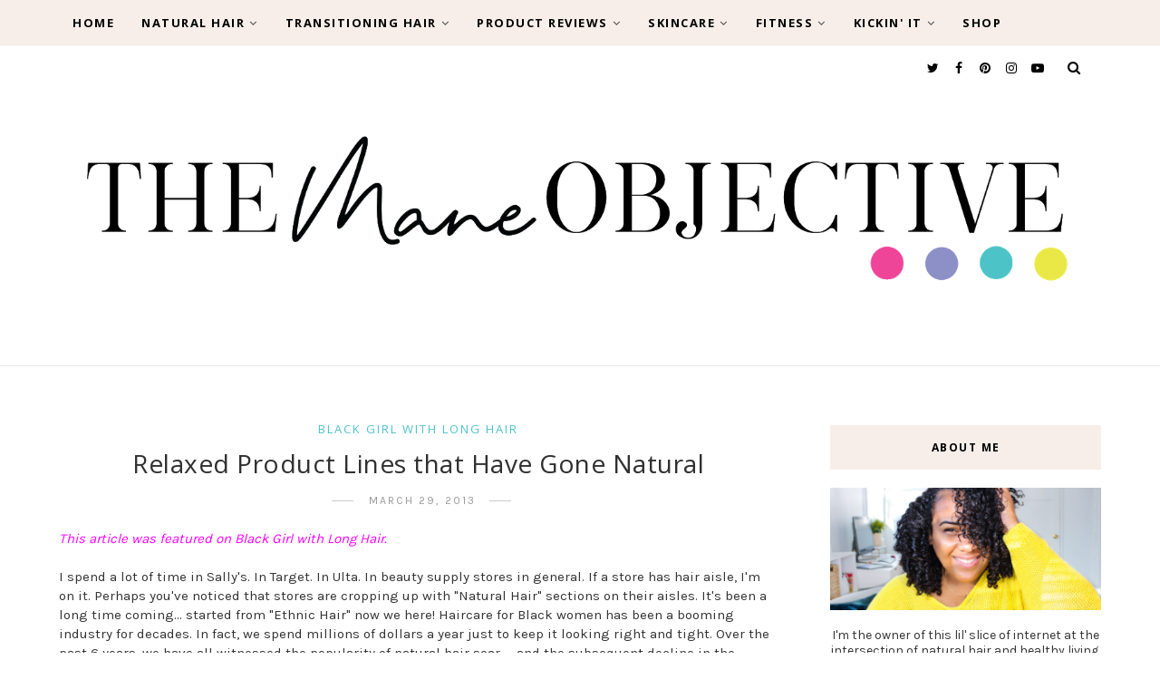

--- FILE ---
content_type: text/html; charset=utf-8
request_url: https://www.google.com/recaptcha/api2/aframe
body_size: 258
content:
<!DOCTYPE HTML><html><head><meta http-equiv="content-type" content="text/html; charset=UTF-8"></head><body><script nonce="jlZdtUxN5htaa967Pw0jPQ">/** Anti-fraud and anti-abuse applications only. See google.com/recaptcha */ try{var clients={'sodar':'https://pagead2.googlesyndication.com/pagead/sodar?'};window.addEventListener("message",function(a){try{if(a.source===window.parent){var b=JSON.parse(a.data);var c=clients[b['id']];if(c){var d=document.createElement('img');d.src=c+b['params']+'&rc='+(localStorage.getItem("rc::a")?sessionStorage.getItem("rc::b"):"");window.document.body.appendChild(d);sessionStorage.setItem("rc::e",parseInt(sessionStorage.getItem("rc::e")||0)+1);localStorage.setItem("rc::h",'1769230227525');}}}catch(b){}});window.parent.postMessage("_grecaptcha_ready", "*");}catch(b){}</script></body></html>

--- FILE ---
content_type: text/javascript; charset=UTF-8
request_url: https://www.maneobjective.com/feeds/posts/default/-/natural%20hair%20info?alt=json-in-script&callback=related_results_labels_thumbs&max-results=8
body_size: 57729
content:
// API callback
related_results_labels_thumbs({"version":"1.0","encoding":"UTF-8","feed":{"xmlns":"http://www.w3.org/2005/Atom","xmlns$openSearch":"http://a9.com/-/spec/opensearchrss/1.0/","xmlns$blogger":"http://schemas.google.com/blogger/2008","xmlns$georss":"http://www.georss.org/georss","xmlns$gd":"http://schemas.google.com/g/2005","xmlns$thr":"http://purl.org/syndication/thread/1.0","id":{"$t":"tag:blogger.com,1999:blog-1758730547498419621"},"updated":{"$t":"2026-01-23T20:50:06.936-08:00"},"category":[{"term":"natural hair info"},{"term":"featured"},{"term":"product review"},{"term":"transitioning tips and information"},{"term":"Black Owned"},{"term":"Black Girl with Long Hair"},{"term":"Naturally Curly"},{"term":"style and define"},{"term":"deep conditioner"},{"term":"oils butters and moisturizers"},{"term":"the haps"},{"term":"transitioner tips and hairstyles"},{"term":"shampoos and cleansers"},{"term":"leave-in conditioners"},{"term":"small business spotlight"},{"term":"support small business"},{"term":"DIY"},{"term":"challenges and giveaways"},{"term":"transitioner styles and tutorials"},{"term":"total wellness"},{"term":"hairstyles and tutorials"},{"term":"regular conditioners"},{"term":"fitness"},{"term":"hair growth challenge"},{"term":"my current regimen"},{"term":"Soultanicals"},{"term":"product recommendations"},{"term":"vitamins and supplements"},{"term":"youtube"},{"term":"#EveryDayFitness"},{"term":"giveaway"},{"term":"healthy living"},{"term":"how-to and diy"},{"term":"natural hair"},{"term":"skincare information"},{"term":"wash and go"},{"term":"my transition"},{"term":"BGLH"},{"term":"sale alert"},{"term":"skincare product reviews"},{"term":"Black Friday"},{"term":"Camille Rose Naturals"},{"term":"i got it for cheap"},{"term":"working out"},{"term":"Be Kekoa"},{"term":"natural hair science"},{"term":"Cyber Monday"},{"term":"Intro to Transitioning"},{"term":"color damage"},{"term":"heat damage prevention"},{"term":"max hydration method"},{"term":"must haves 2014"},{"term":"recipes and healthy eating"},{"term":"soultanicals self care"},{"term":"straight natural hair"},{"term":"Natural Hair 101"},{"term":"The Mane Choice"},{"term":"psoriasis"},{"term":"tgin"},{"term":"#30DaysofDope"},{"term":"Christina's Choice 2015"},{"term":"Christina's Choice 2016"},{"term":"Christina's Choice 2017"},{"term":"Curl Care 101"},{"term":"Curls"},{"term":"Jane Carter Solution"},{"term":"Ouidad"},{"term":"Shea Moisture"},{"term":"building a regimen"},{"term":"easy wash day"},{"term":"hair color"},{"term":"hair growth"},{"term":"natural on a budget"},{"term":"scalp issues"},{"term":"wash n go products"},{"term":"#GrowandSlay"},{"term":"Christina's Choice 2014"},{"term":"DIY skincare"},{"term":"Deva Cut"},{"term":"Eden BodyWorks"},{"term":"Kurlee Belle"},{"term":"Natural Hair BLACKOUT Challenge"},{"term":"Rapunzel The Future of Hair"},{"term":"a random chat"},{"term":"black history"},{"term":"blogger life"},{"term":"blueberry bliss"},{"term":"fitness reviews"},{"term":"heat damage"},{"term":"heat styling"},{"term":"holy grails"},{"term":"mane men"},{"term":"my henna mix"},{"term":"natural hair products"},{"term":"sally's"},{"term":"sneakers and life"},{"term":"styling products"},{"term":"temporary hair color"},{"term":"#BestSelf"},{"term":"Black n Curly Challenge"},{"term":"EcoStyler"},{"term":"Google+"},{"term":"Miss Jessie's"},{"term":"Super Foods"},{"term":"canadian naturals"},{"term":"cowashing"},{"term":"deep conditioning"},{"term":"detanglers"},{"term":"edge control"},{"term":"henna"},{"term":"natural hair community"},{"term":"nighttime routine"},{"term":"product comparison"},{"term":"protective styling"},{"term":"the life of a product junkie"},{"term":"wash and go fly july"},{"term":"Ask Away Wednesday"},{"term":"Bain Capital"},{"term":"Black Owned Skincare"},{"term":"Koils By Nature"},{"term":"Wonder Curl"},{"term":"car review"},{"term":"controversial ingredients"},{"term":"curl definition"},{"term":"curly cut"},{"term":"damage prevention"},{"term":"drive shop"},{"term":"interviews"},{"term":"low porosity hair"},{"term":"mainelement:love"},{"term":"my skincare regimen"},{"term":"pre-poo"},{"term":"reader e-mails"},{"term":"social media"},{"term":"summer hair care"},{"term":"updates"},{"term":"wellness wednesdays"},{"term":"winter hair care"},{"term":"Alikay Naturals"},{"term":"Brands to Watch"},{"term":"Cream and Coco"},{"term":"Curl Collection"},{"term":"Facebook"},{"term":"Genedor Beauty"},{"term":"Giovanni 2chic"},{"term":"Hydratherma Naturals"},{"term":"Inahsi Naturals"},{"term":"Instagram"},{"term":"Lent 2014"},{"term":"Mielle Organics"},{"term":"Obia Natural Haircare"},{"term":"Olaplex"},{"term":"Purgasm Shop"},{"term":"Pydana Collection"},{"term":"Qhemet Biologics"},{"term":"TriDerma"},{"term":"Urban Hydration Naturals"},{"term":"Zotos Professional"},{"term":"big chop"},{"term":"breakage"},{"term":"colorism"},{"term":"controversy"},{"term":"curl repair"},{"term":"curly girl method"},{"term":"design essentials"},{"term":"edges"},{"term":"empties video"},{"term":"flat iron"},{"term":"gluten free"},{"term":"happy new year"},{"term":"home decor"},{"term":"mane kicks"},{"term":"protein treatments"},{"term":"reblog"},{"term":"refresher sprays"},{"term":"relaxer damage"},{"term":"seasonal hair fall"},{"term":"self care"},{"term":"small business pledge"},{"term":"stretching hair"},{"term":"subscription boxes"},{"term":"target"},{"term":"transitioning tips"},{"term":"#allthingshair"},{"term":"10k 1m giveaway"},{"term":"BOOMBox"},{"term":"Bekura Beauty"},{"term":"Bhu Fit"},{"term":"Bhu Foods"},{"term":"Biotera"},{"term":"Christina's Choice 2018"},{"term":"CurlKit"},{"term":"Curlformers"},{"term":"Eternally In Amber"},{"term":"Femme Noire"},{"term":"Folica"},{"term":"GRWM"},{"term":"Gemini Naturals"},{"term":"Hairitage Hydration"},{"term":"ISSE 2015"},{"term":"Juicy Essence"},{"term":"Lawrence Ray Concepts"},{"term":"Mazda3"},{"term":"Natural News"},{"term":"Naturelle Pro"},{"term":"Nene's Secret"},{"term":"New Year's Resolutions"},{"term":"Nothing But"},{"term":"Nubian Heritage"},{"term":"Obia Natural Hair"},{"term":"Paul Mitchell"},{"term":"Polar Watch"},{"term":"Pop! Curl Color"},{"term":"Q-Redew"},{"term":"Sedu"},{"term":"Senica"},{"term":"Shea Moisture Professional"},{"term":"Shescentit"},{"term":"Show Your Stash September"},{"term":"Silk Elements"},{"term":"Thank God I'm Natural"},{"term":"Ulta Beauty"},{"term":"Ynobe Shop"},{"term":"about Christina"},{"term":"apple cider vinegar"},{"term":"bentonite clay"},{"term":"black hair history"},{"term":"black lives matter"},{"term":"blowout"},{"term":"by made beautiful"},{"term":"cantu"},{"term":"celebrities"},{"term":"chocolate"},{"term":"clean living"},{"term":"coming soon"},{"term":"curl elongation"},{"term":"curlBOX"},{"term":"curlsxbarbells"},{"term":"current events"},{"term":"detangler brush"},{"term":"dry ends"},{"term":"earthtones naturals"},{"term":"event recap"},{"term":"events"},{"term":"felicia leatherwood"},{"term":"food for hair"},{"term":"fooducate"},{"term":"free samples"},{"term":"frizz"},{"term":"gentle hair handling techniques"},{"term":"good hair day"},{"term":"guest blogger"},{"term":"hair damage"},{"term":"hair hacks"},{"term":"hairstyles"},{"term":"hard water"},{"term":"healthy"},{"term":"heat protectants"},{"term":"holiday collection"},{"term":"holiday hair"},{"term":"in the kitchen"},{"term":"in the news"},{"term":"ion at home"},{"term":"kia sorento"},{"term":"kids"},{"term":"length check t-shirt"},{"term":"length retention"},{"term":"lifestyle"},{"term":"lightweight tech"},{"term":"mazda"},{"term":"medicated shampoo"},{"term":"mini twists"},{"term":"mistakes"},{"term":"my mane"},{"term":"my staple products"},{"term":"natural hair funnies"},{"term":"natural hair meetups"},{"term":"natural hair news"},{"term":"natural hair tools"},{"term":"naturopathic medicine"},{"term":"new naturals"},{"term":"new series"},{"term":"nuNAAT"},{"term":"obia naturals"},{"term":"on a budget"},{"term":"pledge"},{"term":"pop culture"},{"term":"protect your edges"},{"term":"quarantine 2020"},{"term":"quinoa"},{"term":"random"},{"term":"random giveaway"},{"term":"rant"},{"term":"relaxed hair companies"},{"term":"resolutions"},{"term":"room remodel"},{"term":"sales"},{"term":"scalp care"},{"term":"seasonal shedding"},{"term":"shedding"},{"term":"shrinkage"},{"term":"small businesses"},{"term":"sponsored"},{"term":"time savers"},{"term":"top ten"},{"term":"treluxe giveaway"},{"term":"trending topic"},{"term":"tutorials"},{"term":"ulta"},{"term":"under construction"},{"term":"vlog"},{"term":"winners"}],"title":{"type":"text","$t":"The Mane Objective"},"subtitle":{"type":"html","$t":"The #1 resource for natural hair, product reviews, healthy living, fitness, lifestyle, and more!"},"link":[{"rel":"http://schemas.google.com/g/2005#feed","type":"application/atom+xml","href":"https:\/\/www.maneobjective.com\/feeds\/posts\/default"},{"rel":"self","type":"application/atom+xml","href":"https:\/\/www.blogger.com\/feeds\/1758730547498419621\/posts\/default\/-\/natural+hair+info?alt=json-in-script\u0026max-results=8"},{"rel":"alternate","type":"text/html","href":"https:\/\/www.maneobjective.com\/search\/label\/natural%20hair%20info"},{"rel":"hub","href":"http://pubsubhubbub.appspot.com/"},{"rel":"next","type":"application/atom+xml","href":"https:\/\/www.blogger.com\/feeds\/1758730547498419621\/posts\/default\/-\/natural+hair+info\/-\/natural+hair+info?alt=json-in-script\u0026start-index=9\u0026max-results=8"}],"author":[{"name":{"$t":"Christina Patrice"},"uri":{"$t":"http:\/\/www.blogger.com\/profile\/15766498651548010082"},"email":{"$t":"noreply@blogger.com"},"gd$image":{"rel":"http://schemas.google.com/g/2005#thumbnail","width":"32","height":"32","src":"\/\/blogger.googleusercontent.com\/img\/b\/R29vZ2xl\/AVvXsEgLPhw4bN5syIf3VguwZnlcfB1JQEwHZNx8BexuFVyA8AsjDZk77dBBiA8Qvx5yeTk2oJXTlZCKjFagApyvd_bRJinyMoDXdb3GAksJ6EEsB5O2fN9P_vZv2e2b6tawBkQ\/s220\/5+Ways+to+Stretch+and+Elongate+Natural+Hair+4.jpg"}}],"generator":{"version":"7.00","uri":"http://www.blogger.com","$t":"Blogger"},"openSearch$totalResults":{"$t":"323"},"openSearch$startIndex":{"$t":"1"},"openSearch$itemsPerPage":{"$t":"8"},"entry":[{"id":{"$t":"tag:blogger.com,1999:blog-1758730547498419621.post-5741690280171798561"},"published":{"$t":"2020-10-27T13:12:00.012-07:00"},"updated":{"$t":"2021-10-24T20:21:02.355-07:00"},"category":[{"scheme":"http://www.blogger.com/atom/ns#","term":"Black Owned"},{"scheme":"http://www.blogger.com/atom/ns#","term":"featured"},{"scheme":"http://www.blogger.com/atom/ns#","term":"natural hair info"},{"scheme":"http://www.blogger.com/atom/ns#","term":"psoriasis"},{"scheme":"http://www.blogger.com/atom/ns#","term":"scalp care"},{"scheme":"http://www.blogger.com/atom/ns#","term":"scalp issues"},{"scheme":"http://www.blogger.com/atom/ns#","term":"transitioning tips and information"}],"title":{"type":"text","$t":"6 Products for Scalp Psoriasis Relief On and Between Wash Days"},"content":{"type":"html","$t":"\u003Cdiv class=\"separator\" style=\"clear: both; text-align: center;\"\u003E\u003Ca href=\"https:\/\/blogger.googleusercontent.com\/img\/b\/R29vZ2xl\/AVvXsEikCBX9UdT-KCaz26ucUWZpcmUXJeK67EMMKYQ8ABOPsR9lIo3ikf8dXrB7iSKhistZjabd5ywdzYQZbFLUuvy_4JIX0Wt1VdfhTrUFbq2ouK2FtFcgSzcVopk9AldQvAfXd8Ka-MDl5oc\/s1600\/6+Products+for+Scalp+Psoriasis+Relief+On+and+Between+Wash+Days.png\" style=\"margin-left: 1em; margin-right: 1em;\"\u003E\u003Cimg alt=\"6 Products for Scalp Psoriasis Relief On and Between Wash Days\" border=\"0\" data-original-height=\"1365\" data-original-width=\"2048\" src=\"https:\/\/blogger.googleusercontent.com\/img\/b\/R29vZ2xl\/AVvXsEikCBX9UdT-KCaz26ucUWZpcmUXJeK67EMMKYQ8ABOPsR9lIo3ikf8dXrB7iSKhistZjabd5ywdzYQZbFLUuvy_4JIX0Wt1VdfhTrUFbq2ouK2FtFcgSzcVopk9AldQvAfXd8Ka-MDl5oc\/s16000\/6+Products+for+Scalp+Psoriasis+Relief+On+and+Between+Wash+Days.png\" title=\"6 Products for Scalp Psoriasis Relief On and Between Wash Days\" \/\u003E\u003C\/a\u003E\u003C\/div\u003E\u003Cbr \/\u003E\u003Cp\u003EI'm no stranger to scalp drama.\u003C\/p\u003E\u003Cp\u003ESince 9th grade (don't ask what year that was, just mind your business 😭), I've been dealing with psoriasis on my skin — and especially my scalp. When my scalp flares up (like it is now), these flakes show no mercy. They come for my hairline, for the areas behind my ears, along my nape, and of course, anywhere I might even consider parting for a style. And now that we’re in the middle of fall and staring winter in the face, that’s exactly what I’m up against.\u003C\/p\u003E\u003Cp\u003EPsoriasis tends to be tougher on us in the fall and winter months, when days are shorter and direct sunlight is sparse. In the spring and summer, sunbathing and soaking up Vitamin D helps tremendously with keeping psoriasis plaques at bay. And as we stare down November (honestly I can’t believe I’m saying that 😭), this is the time of year that I get desperate for solutions and relief.\u003C\/p\u003E\u003Cp\u003EHonestly, I can deal with the plaques themselves. I can live without parts and protective styles. But what I absolutely \u003Cb\u003E\u003Ci\u003Ecannot\u003C\/i\u003E\u003C\/b\u003E handle is the near constant itching, and the flakes falling everywhere as a result. It's annoying and sometimes embarrassing, but not as severe as it\u0026nbsp;\u003Ci\u003Ecould\u0026nbsp;\u003C\/i\u003Ebe — so I'm thankful for that.\u003C\/p\u003E\u003Cp\u003ELuckily, I've found a good selection of products that provide relief from those annoyances — keeping me from scratching my scalp like crazy and washing my hair every other day.\u003C\/p\u003E\u003Cp\u003EI hope they can bring you some relief, too.\u003C\/p\u003E\u003Cp\u003E\u003Cbr \/\u003E\u003C\/p\u003E\u003Cp\u003E\u003Cb\u003E\u003Cspan style=\"font-size: large;\"\u003EBetween Wash Days, Try:\u003C\/span\u003E\u003C\/b\u003E\u003C\/p\u003E\u003Cp\u003E\u003Cb\u003E\u003Cspan style=\"font-size: medium;\"\u003E\u003Cbr \/\u003E\u003C\/span\u003E\u003C\/b\u003E\u003C\/p\u003E\u003Cp\u003E\u003Cb\u003E\u003Cspan style=\"font-size: medium;\"\u003ESunday II Sunday Root Refresh Micellar Rinse\u003C\/span\u003E\u003C\/b\u003E\u003C\/p\u003E\u003Cp\u003E\u003Cb\u003E\u003C\/b\u003E\u003C\/p\u003E\u003Cdiv class=\"separator\" style=\"clear: both; text-align: center;\"\u003E\u003Cb\u003E\u003Ca href=\"https:\/\/blogger.googleusercontent.com\/img\/b\/R29vZ2xl\/AVvXsEi0h3VNdDJ_eIfHfbFwjljyIXEeMCL18J2vOHqfhS12o-CCUPTNDSlsvn4ZDOGY_FZzu0zlEk-2ezsRSu7fGqE97JhsT3cXIAdgDGivTph__QYXdsAkjIJPnNjwFAH8ZfmurHOCqnK0e_g\/s2048\/sunday+2+sunday+root+refresh.png\" style=\"margin-left: 1em; margin-right: 1em;\"\u003E\u003Cimg alt=\"6 Products for Scalp Psoriasis Relief On and Between Wash Days\" border=\"0\" data-original-height=\"1511\" data-original-width=\"2048\" height=\"472\" src=\"https:\/\/blogger.googleusercontent.com\/img\/b\/R29vZ2xl\/AVvXsEi0h3VNdDJ_eIfHfbFwjljyIXEeMCL18J2vOHqfhS12o-CCUPTNDSlsvn4ZDOGY_FZzu0zlEk-2ezsRSu7fGqE97JhsT3cXIAdgDGivTph__QYXdsAkjIJPnNjwFAH8ZfmurHOCqnK0e_g\/w640-h472\/sunday+2+sunday+root+refresh.png\" title=\"6 Products for Scalp Psoriasis Relief On and Between Wash Days\" width=\"640\" \/\u003E\u003C\/a\u003E\u003C\/b\u003E\u003C\/div\u003E\u003Cp\u003EOver the course of the last month, I’ve been using the \u003Ca href=\"https:\/\/bit.ly\/3oFc9uW\" target=\"_blank\"\u003ESunday II Sunday Root Refresh Micellar Rinse\u003C\/a\u003E along with the \u003Ca href=\"https:\/\/bit.ly\/3dWYHxw\" target=\"_blank\"\u003ESoothe Me Daily Scalp Serum\u003C\/a\u003E as a part of my nighttime post workout scalp care routine. I’ve noticed that with regular use, my scalp isn’t nearly as dry between washes, and any itching I do experience is almost immediately relieved.\u003C\/p\u003E\u003Cp\u003E\u003C\/p\u003E\u003Cp\u003EWhen we sweat, our thick, dense, textured strands trap dirt, bacteria, and salt against our scalp — leading to itching, dryness, and flakes. Over time, the high salt content of sweat can actually dehydrate our already difficult to moisturize hair, leading to brittleness and breakage.\u003C\/p\u003E\u003Cp\u003EFor me, this is where the \u003Ca href=\"https:\/\/bit.ly\/3oFc9uW\" target=\"_blank\"\u003ERoot Refresh Micellar Rinse\u003C\/a\u003E\u0026nbsp;absolutely SHINES. While the most straightforward solution for removing dirt, bacteria, and salt from the scalp is to co-wash or shampoo, over-manipulating natural hair can lead to even more breakage and damage down the line. \u003Ca href=\"https:\/\/bit.ly\/3oFc9uW\" target=\"_blank\"\u003ESunday II Sunday Root Refresh Micellar Rinse\u003C\/a\u003E is the perfect alternative. It’s formulated with antibacterial and anti-inflammatory ingredients like apple cider vinegar, tea tree oil, and myrrh to gently cleanse and purify the scalp between wash days.\u003C\/p\u003E\u003Cp\u003EAfter my workouts or any time I have a case of the itchies, I spritz my scalp directly with the \u003Ca href=\"https:\/\/bit.ly\/3oFc9uW\" target=\"_blank\"\u003ERoot Refresh Micellar Rinse\u003C\/a\u003E and massage it in. The sweet relief is near instantaneous.\u003C\/p\u003E\u003Cp\u003EOh and by the way, if you ever wondered what a waterless or dry shampoo for natural hair \u003Ci\u003Eshould\u003C\/i\u003E look like, it looks \u003Cb\u003Eexactly\u003C\/b\u003E like \u003Ca href=\"https:\/\/bit.ly\/3oFc9uW\" target=\"_blank\"\u003ERoot Refresh Micellar Rinse\u003C\/a\u003E.\u0026nbsp;\u003C\/p\u003E\u003Cp\u003E\u003Cbr \/\u003E\u003C\/p\u003E\u003Cp\u003E\u003Cb\u003E\u003Cspan style=\"font-size: medium;\"\u003ESunday II Sunday Soothe Me Daily Serum\u003C\/span\u003E\u003C\/b\u003E\u003C\/p\u003E\u003Cp\u003E\u003Cb\u003E\u003C\/b\u003E\u003C\/p\u003E\u003Cdiv class=\"separator\" style=\"clear: both; text-align: center;\"\u003E\u003Cb\u003E\u003Ca href=\"https:\/\/blogger.googleusercontent.com\/img\/b\/R29vZ2xl\/AVvXsEi-XNtJuqcgym9JdBdSqvyrT36-IhM-yO7SptlgRoLhynIIzjWi-PXFl8eDDWcslUpq8iflCChwxaCdHUD0BTsYVHuqIDuq2MF6ERO6SIwGc7CezAq3-5MP9mqCiti1VKVxlmqFXg_iOKY\/s2048\/sunday+2+sunday+soothe+me.png\" style=\"margin-left: 1em; margin-right: 1em;\"\u003E\u003Cimg alt=\"6 Products for Scalp Psoriasis Relief On and Between Wash Days\" border=\"0\" data-original-height=\"2048\" data-original-width=\"1640\" height=\"640\" src=\"https:\/\/blogger.googleusercontent.com\/img\/b\/R29vZ2xl\/AVvXsEi-XNtJuqcgym9JdBdSqvyrT36-IhM-yO7SptlgRoLhynIIzjWi-PXFl8eDDWcslUpq8iflCChwxaCdHUD0BTsYVHuqIDuq2MF6ERO6SIwGc7CezAq3-5MP9mqCiti1VKVxlmqFXg_iOKY\/w513-h640\/sunday+2+sunday+soothe+me.png\" title=\"6 Products for Scalp Psoriasis Relief On and Between Wash Days\" width=\"513\" \/\u003E\u003C\/a\u003E\u003C\/b\u003E\u003C\/div\u003E\u003Cp\u003EIf the \u003Ca href=\"https:\/\/bit.ly\/3oFc9uW\"\u003ERoot Refresh Micellar Rinse\u003C\/a\u003E is like a shampoo substitute, then the \u003Ca href=\"https:\/\/bit.ly\/3dWYHxw\" target=\"_blank\"\u003ESoothe Me Daily Serum\u003C\/a\u003E by Sunday II Sunday is definitely the conditioner. It’s jam-packed with anti-inflammatory, antioxidant, antimicrobial, and scalp soothing extracts like cordyceps, turkey tail mushroom, and peppermint. When I do a full review, we’ll take a further dive into the ingredients Sunday II Sunday formulates their products with. They’re super fascinating and honestly unlike anything I’ve ever seen.\u003C\/p\u003E\u003Cp\u003E\u003C\/p\u003E\u003Cp\u003EAnd y’all know I’ve seen \u003Ci\u003Ea lot\u003C\/i\u003E of ingredients over the last 8 years.\u003C\/p\u003E\u003Cp\u003EThe \u003Ca href=\"https:\/\/bit.ly\/3dWYHxw\" target=\"_blank\"\u003ESoothe Me Daily Scalp Serum\u003C\/a\u003E is clear, lightweight, and does a great job at tackling itching and dryness between wash days. Because of thick psoriasis scales, oils don’t always penetrate all the way through to the scalp — and minutes later, you’ll end up with itchy scalp all over again. \u003Ca href=\"https:\/\/bit.ly\/3dWYHxw\" target=\"_blank\"\u003ESoothe Me Daily Scalp Serum\u003C\/a\u003E is water-based, it penetrates easily, hydrates my dry scalp, and gets to the root of my itchy woes to provide relief that lasts.\u003C\/p\u003E\u003Cp\u003EAs a matter of fact, I'm using it right now as I type.\u003C\/p\u003E\u003Cp\u003E\u0026nbsp;\u003C\/p\u003E\u003Cp\u003E\u003Cb\u003E\u003Cspan style=\"font-size: medium;\"\u003ECurls Blueberry \u0026amp; Mint Tea Hair Growth and Scalp Treatment\u003C\/span\u003E\u003C\/b\u003E\u003C\/p\u003E\u003Cdiv class=\"separator\" style=\"clear: both; text-align: center;\"\u003E\u003Ca href=\"https:\/\/blogger.googleusercontent.com\/img\/b\/R29vZ2xl\/AVvXsEi998O1Xiq0UUm4j86oH0gx7ZNzTkn8XkmytY6QnwtomZwlFhpLZMJqCl0qMvF2UH1chU5oRiPD-fsPrRl5tgQ14UNrcWDGnJC13hSZPXxJEv0bqZuPeyBCmGOKDrpMRUrr7dw7R1UYIqE\/s2048\/curls+blueberry+mint+tea+hair+growth+and+scalp+treatment.png\" style=\"margin-left: 1em; margin-right: 1em;\"\u003E\u003Cimg alt=\"6 Products for Scalp Psoriasis Relief On and Between Wash Days\" border=\"0\" data-original-height=\"2048\" data-original-width=\"2048\" height=\"640\" src=\"https:\/\/blogger.googleusercontent.com\/img\/b\/R29vZ2xl\/AVvXsEi998O1Xiq0UUm4j86oH0gx7ZNzTkn8XkmytY6QnwtomZwlFhpLZMJqCl0qMvF2UH1chU5oRiPD-fsPrRl5tgQ14UNrcWDGnJC13hSZPXxJEv0bqZuPeyBCmGOKDrpMRUrr7dw7R1UYIqE\/w640-h640\/curls+blueberry+mint+tea+hair+growth+and+scalp+treatment.png\" title=\"6 Products for Scalp Psoriasis Relief On and Between Wash Days\" width=\"640\" \/\u003E\u003C\/a\u003E\u003C\/div\u003E\u003Cbr \/\u003E\u003Cp\u003EI’ve raved about this product since it was released because it contains one of my absolute faaaaavorite ingredients for tight, sore-feeling scalp — menthol.\u003C\/p\u003E\u003Cp\u003EYes, the same menthol that’s in Vick’s vapor rub.\u003C\/p\u003E\u003Cp\u003EWhen my scalp feels dry and tight, or gets a little sore (my roots feel tender when my hair enters a growth spurt, and psoriasis exacerbates that), I always reach for the \u003Ca href=\"https:\/\/goto.target.com\/c\/348155\/78775\/2092?prodsku=52537404\u0026amp;u=https%3A%2F%2Fwww.target.com%2Fp%2Fcurls-blueberry-mint-tea-scalp-treatment-4-fl-oz%2F-%2FA-52537404\u0026amp;intsrc=PUI1_530\" target=\"_blank\"\u003ECurls Blueberry Mint Tea Hair Growth and Scalp Treatment\u003C\/a\u003E. It works like a charm every single time.\u003C\/p\u003E\u003Cp\u003EI'm always adding a bottle to my drive-up order \u003Ca href=\"https:\/\/goto.target.com\/c\/348155\/78775\/2092?prodsku=52537404\u0026amp;u=https%3A%2F%2Fwww.target.com%2Fp%2Fcurls-blueberry-mint-tea-scalp-treatment-4-fl-oz%2F-%2FA-52537404\u0026amp;intsrc=PUI1_530\" target=\"_blank\"\u003Eat Target\u003C\/a\u003E.\u003C\/p\u003E\u003Cp\u003EIf you love a cool tingle, this right here is the one! Catch my review on the \u003Ca href=\"https:\/\/goto.target.com\/c\/348155\/78775\/2092?prodsku=52537404\u0026amp;u=https%3A%2F%2Fwww.target.com%2Fp%2Fcurls-blueberry-mint-tea-scalp-treatment-4-fl-oz%2F-%2FA-52537404\u0026amp;intsrc=PUI1_530\" target=\"_blank\"\u003ECurls Blueberry \u0026amp; Mint Tea Hair Growth and Scalp Treatment\u003C\/a\u003E \u003Ca href=\"https:\/\/www.maneobjective.com\/2017\/12\/how-to-preserve-curls-overnight-curls-triple-threat-review.html\" target=\"_blank\"\u003Ehere\u003C\/a\u003E.\u003C\/p\u003E\u003Cp\u003E\u003Cbr \/\u003E\u003C\/p\u003E\u003Cp\u003E\u003Cb\u003E\u003Cspan style=\"font-size: large;\"\u003EOn Wash Day, Try:\u003C\/span\u003E\u003C\/b\u003E\u003C\/p\u003E\u003Cp\u003E\u003Cb\u003E\u003Cspan style=\"font-size: medium;\"\u003E\u003Cbr \/\u003E\u003C\/span\u003E\u003C\/b\u003E\u003C\/p\u003E\u003Cp\u003E\u003Cb\u003E\u003Cspan style=\"font-size: medium;\"\u003ETPH by Taraji Never Salty\u003C\/span\u003E\u003C\/b\u003E\u003C\/p\u003E\u003Cdiv class=\"separator\" style=\"clear: both; text-align: center;\"\u003E\u003Ca href=\"https:\/\/blogger.googleusercontent.com\/img\/b\/R29vZ2xl\/AVvXsEjw91MwgQBAyNcdTSPxPTsAMIoKazQDJLOPIZ-8TcBT8KllojYRUzgD7-asSnHnnO-1KXpMZRn7L4ZpSKrTPhEh_JJVny4TzfK3J1pZBMz_X1c8ydhSKVIcFEBw2Tbup0R3UgVwhD4sQRs\/s2048\/tphbytaraji+never+salty+scrub.png\" style=\"margin-left: 1em; margin-right: 1em;\"\u003E\u003Cimg alt=\"6 Products for Scalp Psoriasis Relief On and Between Wash Days\" border=\"0\" data-original-height=\"2048\" data-original-width=\"1781\" height=\"640\" src=\"https:\/\/blogger.googleusercontent.com\/img\/b\/R29vZ2xl\/AVvXsEjw91MwgQBAyNcdTSPxPTsAMIoKazQDJLOPIZ-8TcBT8KllojYRUzgD7-asSnHnnO-1KXpMZRn7L4ZpSKrTPhEh_JJVny4TzfK3J1pZBMz_X1c8ydhSKVIcFEBw2Tbup0R3UgVwhD4sQRs\/w557-h640\/tphbytaraji+never+salty+scrub.png\" title=\"6 Products for Scalp Psoriasis Relief On and Between Wash Days\" width=\"557\" \/\u003E\u003C\/a\u003E\u003C\/div\u003E\u003Cbr \/\u003E\u003Cp\u003EConfession: I used to throw major shade at scalp scrubs. I never understood their purpose, and I was very much of the mindset that your fingers could get the same job done without wasting extra time fussing around with goopy scrubs.\u003C\/p\u003E\u003Cp\u003EI’m not above admitting when I’m wrong. So, I was wrong. And it was \u003Ca href=\"https:\/\/goto.target.com\/c\/348155\/706959\/2092?prodsku=76578299\u0026amp;u=https%3A%2F%2Fwww.target.com%2Fp%2Ftph-by-taraji-never-salty-sugar-hair-38-scalp-scrub-6-7-fl-oz%2F-%2FA-76578299\u0026amp;intsrc=PUI1_5258\" target=\"_blank\"\u003ENever Salty from TPH by Taraji\u003C\/a\u003E that helped me see the light.\u003C\/p\u003E\u003Cp\u003EThis scrub y’all, is life. The cool tingle is next level, courtesy of my (already mentioned) favorite ingredient,\u0026nbsp; menthol. \u003Ca href=\"https:\/\/goto.target.com\/c\/348155\/706959\/2092?prodsku=76578299\u0026amp;u=https%3A%2F%2Fwww.target.com%2Fp%2Ftph-by-taraji-never-salty-sugar-hair-38-scalp-scrub-6-7-fl-oz%2F-%2FA-76578299\u0026amp;intsrc=PUI1_5258\" target=\"_blank\"\u003ENever Salty\u003C\/a\u003E also contains apple cider vinegar, peppermint, \u0026nbsp;sweet almond oil, and coconut oil — softening, soothing, and invigorating the scalp as it helps to lift stubborn flakes. The scrubbing sensation feels \u003Ci\u003Eheavenly\u003C\/i\u003E, and the oils prevent the scalp from feeling stripped after rinsing.\u003C\/p\u003E\u003Cp\u003EI \u003Ca href=\"https:\/\/goto.target.com\/c\/348155\/706959\/2092?prodsku=76578299\u0026amp;u=https%3A%2F%2Fwww.target.com%2Fp%2Ftph-by-taraji-never-salty-sugar-hair-38-scalp-scrub-6-7-fl-oz%2F-%2FA-76578299\u0026amp;intsrc=PUI1_5258\" target=\"_blank\"\u003Ebought one tube from Target\u003C\/a\u003E, and went back for three more the next day. It's \u003Cb\u003Ethat\u003C\/b\u003E good.\u003C\/p\u003E\u003Cp\u003E\u003Cbr \/\u003E\u003C\/p\u003E\u003Cp\u003E\u003Cspan style=\"font-size: medium;\"\u003E\u003Cb\u003EHome Health Psoriasis Medicated Scalp and Body Wash\u003C\/b\u003E\u003C\/span\u003E\u003C\/p\u003E\u003Cdiv class=\"separator\" style=\"clear: both; text-align: center;\"\u003E\u003Ca href=\"https:\/\/blogger.googleusercontent.com\/img\/b\/R29vZ2xl\/AVvXsEgip4vBGDyJ_vFShdA4ohD_LBUaWPed_V6wSm-3T9oR3n35IqnE1H41Yu4ZAPhQknZO2yAl6kx_1bEmCuHHph-vh-YMxU6VQt9PUNYnGokcyEh46sbyiUbDRmiht7ZwXJ21Gbz0Rlk8SPs\/s2048\/home+health+psoriasis+medicated+scalp+and+body+wash.png\" style=\"margin-left: 1em; margin-right: 1em;\"\u003E\u003Cimg alt=\"6 Products for Scalp Psoriasis Relief On and Between Wash Days\" border=\"0\" data-original-height=\"1638\" data-original-width=\"2048\" height=\"512\" src=\"https:\/\/blogger.googleusercontent.com\/img\/b\/R29vZ2xl\/AVvXsEgip4vBGDyJ_vFShdA4ohD_LBUaWPed_V6wSm-3T9oR3n35IqnE1H41Yu4ZAPhQknZO2yAl6kx_1bEmCuHHph-vh-YMxU6VQt9PUNYnGokcyEh46sbyiUbDRmiht7ZwXJ21Gbz0Rlk8SPs\/w640-h512\/home+health+psoriasis+medicated+scalp+and+body+wash.png\" title=\"6 Products for Scalp Psoriasis Relief On and Between Wash Days\" width=\"640\" \/\u003E\u003C\/a\u003E\u003C\/div\u003E\u003Cbr \/\u003E\u003Cp\u003EI've gone through my fair share of salicylic acid shampoos and cleansers over the years, and most of them weren't much to write home about. But then I stumbled across the \u003Ca href=\"https:\/\/amzn.to\/3owh3dl\" target=\"_blank\"\u003EPsoriasis Medicated Scalp and Body Wash by Home Health on Amazon\u003C\/a\u003E.\u003C\/p\u003E\u003Cp\u003EOf all the psoriasis shampoos I've tried, this one is the absolute best at lifting flakes and scales. I use the pump to apply it directly to my scalp and let it sit for 30 minutes or so with a shower cap, just like I would a deep conditioner. After 30 minutes has passed, the scales come up with minimal effort. This is such a critical function for folks with psoriasis — trying to lift scales forcefully can cause scratches and bleeding that leads to a vicious cycle of even more inflammation, scaling, and hair loss.\u003C\/p\u003E\u003Cp\u003EFor loosening scales, the \u003Ca href=\"https:\/\/amzn.to\/3owh3dl\" target=\"_blank\"\u003EPsoriasis Medicated Scalp and Body Wash\u003C\/a\u003E is that jam. I love that it contains absolutely no artificial fragrance or colors. But be warned, it is \u003Ci style=\"font-weight: bold;\"\u003Enot \u003C\/i\u003Efriendly on natural hair. It has no slip, and can leave you in a bad bind if your hair is super tangled before you use it.\u003C\/p\u003E\u003Cp\u003EWhich leads me to the final must-have on my list:\u003C\/p\u003E\u003Cp\u003E\u003Cb\u003E\u003Cspan style=\"font-size: medium;\"\u003E\u003Cbr \/\u003E\u003C\/span\u003E\u003C\/b\u003E\u003C\/p\u003E\u003Cp\u003E\u003Cb\u003E\u003Cspan style=\"font-size: medium;\"\u003EBe Kekoa Be Clean Cleansing Conditioner\u003C\/span\u003E\u003C\/b\u003E\u003C\/p\u003E\u003Cdiv class=\"separator\" style=\"clear: both; text-align: center;\"\u003E\u003Ca href=\"https:\/\/blogger.googleusercontent.com\/img\/b\/R29vZ2xl\/AVvXsEhhBjkHSht7PMt1vXFDdC-QkyKz0P4NH09_FiZtECHFCQqNTUk8tEJdFIvW2HDFRUzoNd4nghKhKM3VfqTts3n423Aog73HZGwolMIwUtz8R3UtODXB58jP_DeOD_E2tRkmorBPcawDqmM\/s2048\/be+kekoa+be+clean+cleansing+conditioner.png\" style=\"margin-left: 1em; margin-right: 1em;\"\u003E\u003Cimg alt=\"6 Products for Scalp Psoriasis Relief On and Between Wash Days\" border=\"0\" data-original-height=\"1638\" data-original-width=\"2048\" height=\"512\" src=\"https:\/\/blogger.googleusercontent.com\/img\/b\/R29vZ2xl\/AVvXsEhhBjkHSht7PMt1vXFDdC-QkyKz0P4NH09_FiZtECHFCQqNTUk8tEJdFIvW2HDFRUzoNd4nghKhKM3VfqTts3n423Aog73HZGwolMIwUtz8R3UtODXB58jP_DeOD_E2tRkmorBPcawDqmM\/w640-h512\/be+kekoa+be+clean+cleansing+conditioner.png\" title=\"6 Products for Scalp Psoriasis Relief On and Between Wash Days\" width=\"640\" \/\u003E\u003C\/a\u003E\u003C\/div\u003E\u003Cp\u003EYes, my absolute most favorite, undeniable holy grail nearly 6 years and running is also one of my must-haves for handling scalp psoriasis.\u003C\/p\u003E\u003Cp\u003EAnd here's why.\u003C\/p\u003E\u003Cp\u003EAs a co-wash, it absolutely has that lovely itch-soothing tingle I love, and does a great job at softening psoriasis scales for removal. When I don't want to go all-in with a shampoo (either the \u003Ca href=\"https:\/\/amzn.to\/3owh3dl\" target=\"_blank\"\u003EHome Health Psoriasis Wash\u003C\/a\u003E or Be Kekoa's own Be Clair), \u003Ca href=\"http:\/\/bit.ly\/2YFw2Vw\" target=\"_blank\"\u003EBe Clean\u003C\/a\u003E is what I reach for. But beyond that, I've found that it's\u0026nbsp;\u003Cb\u003Eabsolutely essential \u003C\/b\u003Eto use \u003Ca href=\"http:\/\/bit.ly\/2YFw2Vw\" target=\"_blank\"\u003EBe Clean\u003C\/a\u003E\u003Cb\u003E\u0026nbsp;\u003C\/b\u003Ebefore I put the \u003Ca href=\"https:\/\/amzn.to\/3owh3dl\" target=\"_blank\"\u003EHome Health Psoriasis Wash\u003C\/a\u003E on my scalp.\u003C\/p\u003E\u003Cp\u003EAs I mentioned earlier, the \u003Ca href=\"https:\/\/amzn.to\/3owh3dl\" target=\"_blank\"\u003EHome Health Psoriasis Medicated Scalp and Body Wash\u003C\/a\u003E has zero slip. Like, none. Not even on detangled hair. It's a medicated shampoo with sulfates, and not at all designed to be friendly for natural hair. So in order to not destroy my strands, I coat and detangle my hair with \u003Ca href=\"http:\/\/bit.ly\/2YFw2Vw\" target=\"_blank\"\u003EBe Clean Cleansing Conditioner\u003C\/a\u003E prior to using the \u003Ca href=\"https:\/\/amzn.to\/3owh3dl\" target=\"_blank\"\u003EPsoriasis Medicated Scalp and Body Wash\u003C\/a\u003E. Important to note: I don't rinse the \u003Ca href=\"http:\/\/bit.ly\/2YFw2Vw\" target=\"_blank\"\u003EBe Clean\u003C\/a\u003E out before applying the \u003Ca href=\"https:\/\/amzn.to\/3owh3dl\" target=\"_blank\"\u003EHome Health Psoriasis Wash\u003C\/a\u003E.\u003C\/p\u003E\u003Cp\u003EThe end result? My scalp gets the attention it needs, without making my textured strands suffer. For more on my love affair with Be Clean, \u003Ca href=\"https:\/\/www.maneobjective.com\/2015\/02\/be-kekoa-be-clean-cleansing-conditioner-review.html\" target=\"_blank\"\u003Eread my review here\u003C\/a\u003E.\u0026nbsp;\u003C\/p\u003E"},"link":[{"rel":"replies","type":"application/atom+xml","href":"https:\/\/www.maneobjective.com\/feeds\/5741690280171798561\/comments\/default","title":"Post Comments"},{"rel":"replies","type":"text/html","href":"https:\/\/www.maneobjective.com\/2020\/10\/6-products-for-scalp-psoriasis-relief-natural-hair-wash-day.html#comment-form","title":"139 Comments"},{"rel":"edit","type":"application/atom+xml","href":"https:\/\/www.blogger.com\/feeds\/1758730547498419621\/posts\/default\/5741690280171798561"},{"rel":"self","type":"application/atom+xml","href":"https:\/\/www.blogger.com\/feeds\/1758730547498419621\/posts\/default\/5741690280171798561"},{"rel":"alternate","type":"text/html","href":"https:\/\/www.maneobjective.com\/2020\/10\/6-products-for-scalp-psoriasis-relief-natural-hair-wash-day.html","title":"6 Products for Scalp Psoriasis Relief On and Between Wash Days"}],"author":[{"name":{"$t":"Christina Patrice"},"uri":{"$t":"http:\/\/www.blogger.com\/profile\/15766498651548010082"},"email":{"$t":"noreply@blogger.com"},"gd$image":{"rel":"http://schemas.google.com/g/2005#thumbnail","width":"32","height":"32","src":"\/\/blogger.googleusercontent.com\/img\/b\/R29vZ2xl\/AVvXsEgLPhw4bN5syIf3VguwZnlcfB1JQEwHZNx8BexuFVyA8AsjDZk77dBBiA8Qvx5yeTk2oJXTlZCKjFagApyvd_bRJinyMoDXdb3GAksJ6EEsB5O2fN9P_vZv2e2b6tawBkQ\/s220\/5+Ways+to+Stretch+and+Elongate+Natural+Hair+4.jpg"}}],"media$thumbnail":{"xmlns$media":"http://search.yahoo.com/mrss/","url":"https:\/\/blogger.googleusercontent.com\/img\/b\/R29vZ2xl\/AVvXsEikCBX9UdT-KCaz26ucUWZpcmUXJeK67EMMKYQ8ABOPsR9lIo3ikf8dXrB7iSKhistZjabd5ywdzYQZbFLUuvy_4JIX0Wt1VdfhTrUFbq2ouK2FtFcgSzcVopk9AldQvAfXd8Ka-MDl5oc\/s72-c\/6+Products+for+Scalp+Psoriasis+Relief+On+and+Between+Wash+Days.png","height":"72","width":"72"},"thr$total":{"$t":"139"}},{"id":{"$t":"tag:blogger.com,1999:blog-1758730547498419621.post-8195606840670215634"},"published":{"$t":"2020-03-07T16:33:00.002-08:00"},"updated":{"$t":"2021-06-25T20:28:11.252-07:00"},"category":[{"scheme":"http://www.blogger.com/atom/ns#","term":"featured"},{"scheme":"http://www.blogger.com/atom/ns#","term":"natural hair info"},{"scheme":"http://www.blogger.com/atom/ns#","term":"natural hair products"},{"scheme":"http://www.blogger.com/atom/ns#","term":"transitioning tips and information"}],"title":{"type":"text","$t":"How to Tell When Your Natural Hair Products Have Expired"},"content":{"type":"html","$t":"\u003Cdiv class=\"separator\" style=\"clear: both; text-align: center;\"\u003E\n\u003Ca href=\"https:\/\/blogger.googleusercontent.com\/img\/b\/R29vZ2xl\/AVvXsEjNyj0JB-a83ZoQ2pSWgU4_pbbDVHTwQjU61zWLEUddI4wkL-tMWgTSxJisOyF6yI3iuIdFFifdLs3S9X-SgjH5LOhKdJHztetfD8cfxxxfP2QMLw5PwAnSvpP8lImDBTpS1AYwVyqV9Bg\/s1600\/How+to+Tell+When+Your+Natural+Hair+Products+Have+Expired5.jpg\" style=\"margin-left: 1em; margin-right: 1em;\"\u003E\u003Cimg alt=\"How to Tell When Your Natural Hair Products Have Expired\" border=\"0\" data-original-height=\"1600\" data-original-width=\"1318\" src=\"https:\/\/blogger.googleusercontent.com\/img\/b\/R29vZ2xl\/AVvXsEjNyj0JB-a83ZoQ2pSWgU4_pbbDVHTwQjU61zWLEUddI4wkL-tMWgTSxJisOyF6yI3iuIdFFifdLs3S9X-SgjH5LOhKdJHztetfD8cfxxxfP2QMLw5PwAnSvpP8lImDBTpS1AYwVyqV9Bg\/s16000\/How+to+Tell+When+Your+Natural+Hair+Products+Have+Expired5.jpg\" title=\"How to Tell When Your Natural Hair Products Have Expired\" \/\u003E\u003C\/a\u003E\u003C\/div\u003E\n\u003Cdiv\u003E\n\u003Cbr \/\u003E\u003C\/div\u003E\n\u003Cdiv\u003E\nWhen was the last time you “cleaned up” your natural hair product stash?\u003C\/div\u003E\n\u003Cbr \/\u003EBack in September\/October when I renovated the she-shed, I planned to clean up my products... but I didn’t. All I did was buy water hyacinth baskets to make my hoarders stash look cute.  Today, I was cleaning up the she-shed (wiping everything down with Lysol because #coronavirus) and got to thinking — I’ve had some of these products for a reeeeeally long time.\u003Cbr \/\u003E\u003Cbr \/\u003EI have a (bad) habit of holding on to half-used products with the intention of “getting back to them” eventually. I’m also a “just in case I do that style” product hoarder. Spoiler alert: I almost NEVER actually do the style.  I just... hold on. In this case, I was holding on to products from 2017.  Although I didn’t see much in the way of icky spots and discoloration, I knew better than to keep holding on.\u003Cbr \/\u003E\u003Cbr \/\u003EI grabbed a trash bag and got to chucking. It hurt — but not more than the potential repercussions of using hair products well beyond their “best by” date. And in light of the theories floating around about “bad batches” of DevaCurl, I KNEW that nothing positive could come from holding on. So down the drain and into the recycle bin it was.\u003Cbr \/\u003E\u003Cbr \/\u003ESo, how do you know when it’s time to let go? How can you tell when your hair products have expired? Keep reading to learn more about when it’s time to toss!\u003Cbr \/\u003E\u003Cbr \/\u003E\u003Cspan style=\"font-size: large;\"\u003E\u003Cb\u003EHow Long Do Natural Hair Products Last?\u003C\/b\u003E\u003C\/span\u003E\u003Cdiv\u003E\nThe short answer is, it depends on a lot of different factors —some of which you can control, and some that you can't. But we'll get to the factors you can control in a bit. Generally speaking, the shelf life of your standard natural hair product (think Target or Sally Beauty) is around \u003Cb\u003E3 years\u003C\/b\u003E if sealed airtight and unopened.\u003C\/div\u003E\n\u003Cdiv\u003E\n\u003Cbr \/\u003E\u003C\/div\u003E\n\u003Cdiv class=\"separator\" style=\"clear: both; text-align: center;\"\u003E\n\u003Ca href=\"https:\/\/blogger.googleusercontent.com\/img\/b\/R29vZ2xl\/AVvXsEiurWkFXFCMqv-5K0xR-6V2UeuHk0eUuwKJZTJCkb5jnngiclm5RgMFqfXVUN8SjiMEtRjvF5wSa8nDpjj8is2DtCRrKXiOnsID-jwLYJDYzMUmhiqVx1q907JTKVuISuXoe3KmD5gl2y0\/s1600\/How+to+Tell+When+Your+Natural+Hair+Products+Have+Expired3.jpg\" style=\"margin-left: 1em; margin-right: 1em;\"\u003E\u003Cimg alt=\"How to Tell When Your Natural Hair Products Have Expired\" border=\"0\" data-original-height=\"1600\" data-original-width=\"1600\" height=\"640\" src=\"https:\/\/blogger.googleusercontent.com\/img\/b\/R29vZ2xl\/AVvXsEiurWkFXFCMqv-5K0xR-6V2UeuHk0eUuwKJZTJCkb5jnngiclm5RgMFqfXVUN8SjiMEtRjvF5wSa8nDpjj8is2DtCRrKXiOnsID-jwLYJDYzMUmhiqVx1q907JTKVuISuXoe3KmD5gl2y0\/s640\/How+to+Tell+When+Your+Natural+Hair+Products+Have+Expired3.jpg\" title=\"How to Tell When Your Natural Hair Products Have Expired\" width=\"640\" \/\u003E\u003C\/a\u003E\u003C\/div\u003E\n\u003Cdiv\u003E\n\u003Cbr \/\u003E\u003C\/div\u003E\n\u003Cdiv\u003E\nBut once you've taken those products home, the ball game changes. Once opened, natural hair products can last anywhere from 3 to 24 months. The most common ranges I've seen are \u003Cb\u003E6 to 12 months\u003C\/b\u003E. It all boils down to what preservatives (if any) are present in the product formulation, how you're storing the product, and how much you've worked to minimize contamination. As a rule of thumb, non-aqueous products (think shampoo bars, dry herbal teas, oils) tend to last longer than aqueous products (shampoos, conditioners, gels, creams, etc.).\u0026nbsp;\u003C\/div\u003E\n\u003Cdiv\u003E\n\u003Cbr \/\u003E\u003C\/div\u003E\n\u003Cdiv\u003E\nHow can you tell? Grab a hair product that you recently purchase. Turn the bottle or jar over and look for an icon on the label that looks like a jar with the lid open. The number on the jar icon indicates how many months the product is good for once opened. Alternatively, you may find that some brands stamp an expiration date on the label, or include shelf life information on their website.\u003C\/div\u003E\n\u003Cdiv\u003E\n\u003Cbr \/\u003E\u003C\/div\u003E\n\u003Cdiv class=\"separator\" style=\"clear: both; text-align: center;\"\u003E\n\u003Ca href=\"https:\/\/blogger.googleusercontent.com\/img\/b\/R29vZ2xl\/AVvXsEiVN1Nzi98-crzAoggLnpZxnBTcQtfcO8J0XFspVGWiwnQscBpVfzHx9uK4ldKLj2N0U4rdUA-a5EhbFAGqAzJG4vwUOlaZISFjHROv95dRZYQ52Zdk7wFjxnYfU72OzcGJ0MWSAnUPHB4\/s1600\/How+to+Tell+When+Your+Natural+Hair+Products+Have+Expired2.jpg\" style=\"margin-left: 1em; margin-right: 1em;\"\u003E\u003Cimg alt=\"How to Tell When Your Natural Hair Products Have Expired\" border=\"0\" data-original-height=\"1600\" data-original-width=\"1600\" height=\"640\" src=\"https:\/\/blogger.googleusercontent.com\/img\/b\/R29vZ2xl\/AVvXsEiVN1Nzi98-crzAoggLnpZxnBTcQtfcO8J0XFspVGWiwnQscBpVfzHx9uK4ldKLj2N0U4rdUA-a5EhbFAGqAzJG4vwUOlaZISFjHROv95dRZYQ52Zdk7wFjxnYfU72OzcGJ0MWSAnUPHB4\/s640\/How+to+Tell+When+Your+Natural+Hair+Products+Have+Expired2.jpg\" title=\"How to Tell When Your Natural Hair Products Have Expired\" width=\"640\" \/\u003E\u003C\/a\u003E\u003C\/div\u003E\n\u003Cdiv\u003E\n\u003Cbr \/\u003E\u003C\/div\u003E\n\u003Cdiv\u003E\nOf course this isn't an absolute —you may have a freak instance where a product expires ahead of time, or one that holds up monthsssss after the \"best by\" date. Either way, your best course of action is to take a good look (and sniff) at your products every month or so — \u003Ci\u003Eespecially \u003C\/i\u003Eif you plan to use them.\u003C\/div\u003E\n\u003Cdiv\u003E\n\u003Cbr \/\u003E\u003C\/div\u003E\n\u003Cdiv\u003E\n\u003Cspan style=\"font-size: large;\"\u003E\u003Cb\u003EHow Can You Tell When a Product is Expired?\u003C\/b\u003E\u003C\/span\u003E\u003C\/div\u003E\n\u003Cdiv\u003E\nI'm glad you asked! To figure out whether your natural hair products are still good, you'll need to engage your sense of smell, trust your eyes, and tap into your memory. Here are the four areas to check before you chuck:\u003C\/div\u003E\n\u003Cdiv\u003E\n\u003Cbr \/\u003E\u003C\/div\u003E\n\u003Cdiv\u003E\n\u003Cb\u003E\u003Ci\u003EConsistency\u003C\/i\u003E\u003C\/b\u003E\u003C\/div\u003E\n\u003Cdiv\u003E\nRecall what the product looked, smelled, and felt like when you first purchased it. If it was once creamy, has it turned lumpy? If it was once thick, has it turned runny (or vice versa)? Consistency is a key indicator of product integrity. If the product has broken down, it's likely gone bad or on its way.\u003C\/div\u003E\n\u003Cdiv\u003E\n\u003Cbr \/\u003E\u003C\/div\u003E\n\u003Cdiv\u003E\n\u003Cb\u003E\u003Ci\u003EColor\u003C\/i\u003E\u003C\/b\u003E\u003C\/div\u003E\n\u003Cdiv\u003E\nDiscoloration and transformation from clear to cloudy are also signs of product expiration. Pay attention to spots that look lighter or darker than when you first purchased the product. Visual transformation inside your bottle or jar is a sure sign that something's gone awry.\u003C\/div\u003E\n\u003Cdiv\u003E\n\u003Cb\u003E\u003Ci\u003E\u003Cbr \/\u003E\u003C\/i\u003E\u003C\/b\u003E\u003C\/div\u003E\n\u003Cdiv\u003E\n\u003Cb\u003E\u003Ci\u003ESmell\u003C\/i\u003E\u003C\/b\u003E\u003C\/div\u003E\n\u003Cdiv\u003E\nSour. Rancid. Mildewy. Super chemical-ly. If the smell was appealing when you first started using the product and things have gone south, it's time to part ways.\u003C\/div\u003E\n\u003Cdiv\u003E\n\u003Cbr \/\u003E\u003C\/div\u003E\n\u003Cdiv class=\"separator\" style=\"clear: both; text-align: center;\"\u003E\n\u003Ca href=\"https:\/\/blogger.googleusercontent.com\/img\/b\/R29vZ2xl\/AVvXsEjR-rYJlsIv5MbiEUyhxRIiuUq0v0anYXk_uC1qd3nBDPbWenqxNoJ56JbhyubXzth1Bixcr1jhJ1ssy3ysuvVBFWOn1sITOF6IJqp_KJa0A2lNSg0z-Hzh5WnJjO_2SmYOeZITWWExz2s\/s1600\/How+to+Tell+When+Your+Natural+Hair+Products+Have+Expired1.JPEG\" style=\"margin-left: 1em; margin-right: 1em;\"\u003E\u003Cimg alt=\"How to Tell When Your Natural Hair Products Have Expired\" border=\"0\" data-original-height=\"1511\" data-original-width=\"1511\" height=\"640\" src=\"https:\/\/blogger.googleusercontent.com\/img\/b\/R29vZ2xl\/AVvXsEjR-rYJlsIv5MbiEUyhxRIiuUq0v0anYXk_uC1qd3nBDPbWenqxNoJ56JbhyubXzth1Bixcr1jhJ1ssy3ysuvVBFWOn1sITOF6IJqp_KJa0A2lNSg0z-Hzh5WnJjO_2SmYOeZITWWExz2s\/s640\/How+to+Tell+When+Your+Natural+Hair+Products+Have+Expired1.JPEG\" title=\"How to Tell When Your Natural Hair Products Have Expired\" width=\"640\" \/\u003E\u003C\/a\u003E\u003C\/div\u003E\n\u003Cdiv\u003E\n\u003Cbr \/\u003E\u003C\/div\u003E\n\u003Cdiv\u003E\n\u003Cb\u003E\u003Ci\u003EStrange Specks and Spots\u003C\/i\u003E\u003C\/b\u003E\u003C\/div\u003E\n\u003Cdiv\u003E\nIf it looks like mold, it probably is. If it looks like something from your 8th grade science experiment, it's probably time to chuck the bottle or jar. If the contents just don't \"sit right\" with you, don't second-guess yourself. In the photo above, you can clearly see that my deep conditioner turned. Kinda gross, huh?\u003Cbr \/\u003E\u003Cbr \/\u003E\u003Cb\u003E\u003Cspan style=\"font-size: large;\"\u003ETips for Extending Natural Hair Product Shelf Life\u003C\/span\u003E\u003C\/b\u003E\u003Cbr \/\u003EEarlier, we touched briefly on factors you can control that directly impact product shelf life once you've brought them home. The following conditions can actually \u003Ci\u003Eaccelerate \u003C\/i\u003Eproduct breakdown and expiration:\u003C\/div\u003E\n\u003Cdiv\u003E\n\u003Cul\u003E\n\u003Cli\u003Eheat\u003C\/li\u003E\n\u003Cli\u003Edirect sunlight\u003C\/li\u003E\n\u003Cli\u003Emoisture\u003C\/li\u003E\n\u003Cli\u003Ewater\u003C\/li\u003E\n\u003Cli\u003Eair\u003C\/li\u003E\n\u003C\/ul\u003E\n\u003Cdiv\u003E\nTo keep your products lasting as long as possible, follow these 5 rules:\u003C\/div\u003E\n\u003C\/div\u003E\n\u003Cdiv\u003E\n\u003Col\u003E\n\u003Cli\u003EStore products in a cool dark place like a cupboard or shelf away from direct sunlight.\u003C\/li\u003E\n\u003Cli\u003EWhen not in use, make sure products are closed tightly to prevent accelerated oxidation.\u003C\/li\u003E\n\u003Cli\u003EWhen possible, minimize \"dipping\" wet hands into product jars. Our fingers (and the water dripping from them) can contaminate the contents of your products.\u003C\/li\u003E\n\u003Cli\u003EDon't store products in areas with lots of steam (like the shower).\u003C\/li\u003E\n\u003Cli\u003EFor products without preservatives, refrigerate them to extend shelf life.\u003C\/li\u003E\n\u003C\/ol\u003E\n\u003Cdiv\u003E\n\u003Cb\u003E\u003Ci\u003EAnd finally, remember to \"spring clean\" your product stash every 3-4 months!\u003C\/i\u003E\u003C\/b\u003E\u003C\/div\u003E\n\u003C\/div\u003E\n"},"link":[{"rel":"replies","type":"application/atom+xml","href":"https:\/\/www.maneobjective.com\/feeds\/8195606840670215634\/comments\/default","title":"Post Comments"},{"rel":"replies","type":"text/html","href":"https:\/\/www.maneobjective.com\/2020\/03\/how-to-tell-when-natural-hair-products-have-gone-bad-expired.html#comment-form","title":"4064 Comments"},{"rel":"edit","type":"application/atom+xml","href":"https:\/\/www.blogger.com\/feeds\/1758730547498419621\/posts\/default\/8195606840670215634"},{"rel":"self","type":"application/atom+xml","href":"https:\/\/www.blogger.com\/feeds\/1758730547498419621\/posts\/default\/8195606840670215634"},{"rel":"alternate","type":"text/html","href":"https:\/\/www.maneobjective.com\/2020\/03\/how-to-tell-when-natural-hair-products-have-gone-bad-expired.html","title":"How to Tell When Your Natural Hair Products Have Expired"}],"author":[{"name":{"$t":"Christina Patrice"},"uri":{"$t":"http:\/\/www.blogger.com\/profile\/15766498651548010082"},"email":{"$t":"noreply@blogger.com"},"gd$image":{"rel":"http://schemas.google.com/g/2005#thumbnail","width":"32","height":"32","src":"\/\/blogger.googleusercontent.com\/img\/b\/R29vZ2xl\/AVvXsEgLPhw4bN5syIf3VguwZnlcfB1JQEwHZNx8BexuFVyA8AsjDZk77dBBiA8Qvx5yeTk2oJXTlZCKjFagApyvd_bRJinyMoDXdb3GAksJ6EEsB5O2fN9P_vZv2e2b6tawBkQ\/s220\/5+Ways+to+Stretch+and+Elongate+Natural+Hair+4.jpg"}}],"media$thumbnail":{"xmlns$media":"http://search.yahoo.com/mrss/","url":"https:\/\/blogger.googleusercontent.com\/img\/b\/R29vZ2xl\/AVvXsEjNyj0JB-a83ZoQ2pSWgU4_pbbDVHTwQjU61zWLEUddI4wkL-tMWgTSxJisOyF6yI3iuIdFFifdLs3S9X-SgjH5LOhKdJHztetfD8cfxxxfP2QMLw5PwAnSvpP8lImDBTpS1AYwVyqV9Bg\/s72-c\/How+to+Tell+When+Your+Natural+Hair+Products+Have+Expired5.jpg","height":"72","width":"72"},"thr$total":{"$t":"4064"}},{"id":{"$t":"tag:blogger.com,1999:blog-1758730547498419621.post-3540822338133429497"},"published":{"$t":"2020-01-25T18:21:00.002-08:00"},"updated":{"$t":"2020-01-25T18:25:36.705-08:00"},"category":[{"scheme":"http://www.blogger.com/atom/ns#","term":"natural hair info"},{"scheme":"http://www.blogger.com/atom/ns#","term":"product review"},{"scheme":"http://www.blogger.com/atom/ns#","term":"style and define"},{"scheme":"http://www.blogger.com/atom/ns#","term":"wash n go products"}],"title":{"type":"text","$t":"New Lid = New Formula? The 411 on WetLine Xtreme Gel"},"content":{"type":"html","$t":"\u003Cdiv class=\"separator\" style=\"clear: both; text-align: center;\"\u003E\n\u003Ca href=\"https:\/\/blogger.googleusercontent.com\/img\/b\/R29vZ2xl\/AVvXsEjkWWpe6Al9qKW1PgrSG8_X_tjX2jeuSXXpxf8pwaa3kKKCMJ92AV3Mq9i1toqQ_o3S3ziBSy8ubKq6J3H29rPBC5F9aXWjV2Bhyphenhyphen5qx3rc6Od-S3ZXLrCCUHMZNNMVTQK2R9nltGOv6TNs\/s1600\/WetLine+Xtreme+old+vs+new+formula+blue+lid-3.jpg\" imageanchor=\"1\" style=\"margin-left: 1em; margin-right: 1em;\"\u003E\u003Cimg alt=\"New Lid = New Formula? The 411 on WetLine Xtreme Gel\" border=\"0\" data-original-height=\"1093\" data-original-width=\"1600\" height=\"436\" src=\"https:\/\/blogger.googleusercontent.com\/img\/b\/R29vZ2xl\/AVvXsEjkWWpe6Al9qKW1PgrSG8_X_tjX2jeuSXXpxf8pwaa3kKKCMJ92AV3Mq9i1toqQ_o3S3ziBSy8ubKq6J3H29rPBC5F9aXWjV2Bhyphenhyphen5qx3rc6Od-S3ZXLrCCUHMZNNMVTQK2R9nltGOv6TNs\/s640\/WetLine+Xtreme+old+vs+new+formula+blue+lid-3.jpg\" title=\"New Lid = New Formula? The 411 on WetLine Xtreme Gel\" width=\"640\" \/\u003E\u003C\/a\u003E\u003C\/div\u003E\n\u003Cbr \/\u003E\nA few months ago, I went in to Target to re-up on WetLine Xtreme Gel. As I scanned the shelf, I realized that the blazing neon green lid on my beloved 35.28oz jar had been replaced with a much more subtle navy one.\u003Cbr \/\u003E\n\u003Cbr \/\u003E\nLike the green lid jar, this one claimed to have 24-hour holding power, so I assumed it was just a brand refresh with a new label. I purchased the jar, stashed it (since I still had an open one at home), and didn't think twice.\u003Cbr \/\u003E\n\u003Cbr \/\u003E\nWithin a few weeks, I was receiving DMs curious about whether WetLine was doing what so many other brands have done — pulling the old formula bait and switch. Swapping costly ingredients for cheaper (and sometimes more harmful) ones. A few had even expressed concern about the potential harm of the new formula.\u003Cbr \/\u003E\n\u003Cbr \/\u003E\nI hadn't cracked the lid on my new jar yet — and I had no plans to until I got to the bottom of things. To find out what's \u003Ci\u003Ereally \u003C\/i\u003Egoing on, keep reading!\u003Cbr \/\u003E\n\u003Cbr \/\u003E\n\u003Cspan style=\"font-size: large;\"\u003E\u003Cb\u003EThe Old WetLine Extreme Gel\u003C\/b\u003E\u003C\/span\u003E\u003Cbr \/\u003E\n\u003Cbr \/\u003E\n\u003Cb\u003EProduct Ingredients\u003C\/b\u003E\u003Cbr \/\u003E\n\u003Cul\u003E\n\u003Ca href=\"https:\/\/blogger.googleusercontent.com\/img\/b\/R29vZ2xl\/AVvXsEjaCkQMNtrywahPBoRPeQz8HBNFtl-SApvHoqFyT2MroHek7OAaCeE-gDCEtwMFHIfYn18zMH5f9EsVruBMoUIh6Ci2LwjvtKvcbkoRIIpfVCi5xLiS32tNSTaDxC8rlWPkSJRuKScgjX8\/s1600\/WetLine+Xtreme+old+vs+new+formula+blue+lid-5.jpg\" imageanchor=\"1\" style=\"clear: right; float: right; margin-bottom: 1em; margin-left: 1em;\"\u003E\u003Cimg alt=\"New Lid = New Formula? The 411 on WetLine Xtreme Gel\" border=\"0\" data-original-height=\"1523\" data-original-width=\"1600\" height=\"304\" src=\"https:\/\/blogger.googleusercontent.com\/img\/b\/R29vZ2xl\/AVvXsEjaCkQMNtrywahPBoRPeQz8HBNFtl-SApvHoqFyT2MroHek7OAaCeE-gDCEtwMFHIfYn18zMH5f9EsVruBMoUIh6Ci2LwjvtKvcbkoRIIpfVCi5xLiS32tNSTaDxC8rlWPkSJRuKScgjX8\/s320\/WetLine+Xtreme+old+vs+new+formula+blue+lid-5.jpg\" title=\"New Lid = New Formula? The 411 on WetLine Xtreme Gel\" width=\"320\" \/\u003E\u003C\/a\u003E\n\u003Cli\u003E\u003Cb\u003EWater\u003C\/b\u003E\u003C\/li\u003E\n\u003Cli\u003E\u003Cb\u003ETriethanolamine:\u0026nbsp;\u003C\/b\u003EStrong alkaline substance used as a surfectant, emulsifying agent, and pH adjuster.\u003C\/li\u003E\n\u003Cli\u003E\u003Cb\u003EPolyacrilyc Acid:\u003C\/b\u003E Polymer of acrylic acid, commonly known as carbomer. Used as a binder, film former, and viscosity increasing agent.\u003C\/li\u003E\n\u003Cli\u003E\u003Cb\u003ECarbomer:\u0026nbsp;\u003C\/b\u003EChemical composed of acrylic acid monomers that acts as a viscosity controlling agent (thickener).\u003C\/li\u003E\n\u003Cli\u003E\u003Cb\u003EGlycerin:\u0026nbsp;\u003C\/b\u003EGenerally vegetable-based humectant that absorbs and retains moisture from the air.\u003C\/li\u003E\n\u003Cli\u003E\u003Cb\u003ESodium Polyacrylate: \u003C\/b\u003EInformally known as \"waterlock\", it is a water-absorbing polymer that functions as an emulsion stabilizer, hair fixative, film former, skin conditioner, and thickener.\u003C\/li\u003E\n\u003Cli\u003E\u003Cb\u003EParfum (Fragrance)\u003C\/b\u003E\u003C\/li\u003E\n\u003Cli\u003E\u003Cb\u003EBenzyl Alcohol:\u003C\/b\u003E Fragrance and flavor ingredient that also acts as a preservative. Derived from naturally occurring plants or synthetically prepared, benzyl alcohol is in no way related to drying alcohol.\u0026nbsp;\u003C\/li\u003E\n\u003Cli\u003E\u003Cb\u003ETetrasodium EDTA: \u003C\/b\u003EFragrance and preservative ingredient designed to bind to and inactivate metal ions — helping to maintain clarity, protect fragrance, and prevent rancidity.\u003C\/li\u003E\n\u003Cli\u003E\u003Cb\u003EMethylchloroisothiazolinone:\u003C\/b\u003E Preservative ingredient known to be a skin allergen.\u003C\/li\u003E\n\u003Cli\u003E\u003Cb\u003EMethylisothiazolinone:\u003C\/b\u003E Widely-used preservative ingredient known to be a skin allergen. Also potentially neurotoxic, but more research is required.\u003C\/li\u003E\n\u003Cli\u003E\u003Cb\u003EPanthenol:\u003C\/b\u003E\u0026nbsp;Vitamin B5, known for quick absorption into hair and providing moisture control.\u003C\/li\u003E\n\u003Cli\u003E\u003Cb\u003EMethoxycinnamidopropyl Hydroxysultaine:\u0026nbsp;\u003C\/b\u003EHair conditioning agent and UV light absorber.\u003C\/li\u003E\n\u003Cli\u003E\u003Cb\u003EExt. Violet 2: \u003C\/b\u003ESynthetic colorant.\u003C\/li\u003E\n\u003Cli\u003E\u003Cb\u003EAloe Vera Juice:\u0026nbsp;\u003C\/b\u003EActs as a natural conditioning agent that restores the hair's sheen, luster, and shine. It not only makes the hair soft, but it also enhances strength and suppleness.\u003C\/li\u003E\n\u003C\/ul\u003E\n\u003Cbr \/\u003E\n\u003Cul\u003E\n\u003C\/ul\u003E\n\u003Cspan style=\"font-size: large;\"\u003E\u003Cb\u003E\u0026nbsp;The \"New\" WetLine Extreme Gel\u003C\/b\u003E\u003C\/span\u003E\u003Cbr \/\u003E\n\u003Cbr \/\u003E\n\u003Cb\u003EProduct Ingredients \u003C\/b\u003E(\u003Cb\u003E\u003Cu\u003Eunderline\u003C\/u\u003E\u003C\/b\u003E indicates a different ingredient from the original formula)\u003Cbr \/\u003E\n\u003Cul\u003E\n\u003Ca href=\"https:\/\/blogger.googleusercontent.com\/img\/b\/R29vZ2xl\/AVvXsEh_CDgcv07wgB6AWXr7Pn-iaeVHTw1BChKp-ZKkT8y3zTaJU8olioFonk4xtLo3pi7VkWQ3DIkPz2if43oh0rlXlRMyBbX2-_bDMI54iCBxS7sVJVi2bpxsIf91d-_OGgbqlDolfmj-ET8\/s1600\/WetLine+Xtreme+old+vs+new+formula+blue+lid-4.jpg\" imageanchor=\"1\" style=\"clear: right; float: right; margin-bottom: 1em; margin-left: 1em;\"\u003E\u003Cimg alt=\"New Lid = New Formula? The 411 on WetLine Xtreme Gel\" border=\"0\" data-original-height=\"1536\" data-original-width=\"1600\" height=\"307\" src=\"https:\/\/blogger.googleusercontent.com\/img\/b\/R29vZ2xl\/AVvXsEh_CDgcv07wgB6AWXr7Pn-iaeVHTw1BChKp-ZKkT8y3zTaJU8olioFonk4xtLo3pi7VkWQ3DIkPz2if43oh0rlXlRMyBbX2-_bDMI54iCBxS7sVJVi2bpxsIf91d-_OGgbqlDolfmj-ET8\/s320\/WetLine+Xtreme+old+vs+new+formula+blue+lid-4.jpg\" title=\"New Lid = New Formula? The 411 on WetLine Xtreme Gel\" width=\"320\" \/\u003E\u003C\/a\u003E\n\u003Cli\u003E\u003Cb\u003EWater\u003C\/b\u003E\u003C\/li\u003E\n\u003Cli\u003E\u003Cb\u003EGlycerin: \u003C\/b\u003ESee old formula above.\u003C\/li\u003E\n\u003Cli\u003E\u003Cb\u003ECarbomer: \u003C\/b\u003ESee old formula above.\u003C\/li\u003E\n\u003Cli\u003E\u003Cb\u003E\u003Cu\u003ESodium Hydroxide:\u003C\/u\u003E \u003C\/b\u003EAlso known as lye — acts as a ph adjuster and buffering agent.\u003C\/li\u003E\n\u003Cli\u003E\u003Cb\u003E\u003Cu\u003EPolyacrylate-2 Crosspolymer: \u003C\/u\u003E\u003C\/b\u003EPolymer designed to provide \"superhold\" properties.\u003C\/li\u003E\n\u003Cli\u003E\u003Cb\u003E\u003Cu\u003EPhenoxyethanol: \u003C\/u\u003E\u003C\/b\u003EPreservative and fragrance ingredient.\u003C\/li\u003E\n\u003Cli\u003E\u003Cb\u003EParfum (Fragrance)\u003C\/b\u003E\u003C\/li\u003E\n\u003Cli\u003E\u003Cb\u003ESodium Polyacrylate: \u003C\/b\u003ESee old formula above.\u003C\/li\u003E\n\u003Cli\u003E\u003Cb\u003ETetrasodium EDTA:\u0026nbsp;\u003C\/b\u003ESee old formula above.\u003C\/li\u003E\n\u003Cli\u003E\u003Cb\u003E\u003Cu\u003EIodopropynyl Butylcarbamate: \u003C\/u\u003E\u003C\/b\u003EWater-based preservative ingredient. Also known to cause contact allergy issues, and is acutely toxic if inhaled.\u003C\/li\u003E\n\u003Cli\u003E\u003Cb\u003EHydroxycitronellal: \u003C\/b\u003ESynthetic scent ingredient used to provide fragrance and mask odors. Also a known allergen.\u003C\/li\u003E\n\u003Cli\u003E\u003Cb\u003EPanthenol: \u003C\/b\u003ESee old formula above.\u003C\/li\u003E\n\u003Cli\u003E\u003Cb\u003EMethoxycinnamidopropyl Hydroxysultaine: \u003C\/b\u003ESee old formula above.\u003C\/li\u003E\n\u003Cli\u003E\u003Cb\u003EExt. Violet 2: \u003C\/b\u003ESee old formula above.\u003C\/li\u003E\n\u003Cli\u003E\u003Cb\u003EAloe Vera Juice: \u003C\/b\u003ESee old formula above.\u003C\/li\u003E\n\u003C\/ul\u003E\n\u003Cbr \/\u003E\n\u003Cul\u003E\n\u003C\/ul\u003E\n\u003Cdiv\u003E\n\u003Cspan style=\"font-size: large;\"\u003E\u003Cb\u003EMy Thoughts: Formula Changes\u003C\/b\u003E\u003C\/span\u003E\u003C\/div\u003E\n\u003Cdiv\u003E\nAt first, I thought the changes in formula might've been minor — a preservative here, a slip\/consistency ingredient there. I. Was. Wrong.\u003C\/div\u003E\n\u003Cdiv\u003E\n\u003Cbr \/\u003E\u003C\/div\u003E\n\u003Cdiv\u003E\nWhen I finally got around to opening the blue lid jar, I immediately noticed a difference in consistency. The \"new\" WetLine didn't seem quite as thick as before — definitely a little more on the slippery side. I attribute that to the push of glycerin further up the list. Before even \u003Ci\u003Econsidering \u003C\/i\u003Ea trial run with this jar, I had to do more research on one particular ingredient that seemed a little *too* far up the list for my comfort — sodium hydroxide aka lye.\u003C\/div\u003E\n\u003Cdiv\u003E\n\u003Cbr \/\u003E\u003C\/div\u003E\n\u003Cdiv\u003E\nYes, lye as in relaxer lye.\u003C\/div\u003E\n\u003Cdiv\u003E\n\u003Cbr \/\u003E\u003C\/div\u003E\n\u003Cdiv\u003E\nI know lye is a necessary component for saponification (soap making), I just didn't understand why it needed to be in my gel.\u003C\/div\u003E\n\u003Cdiv\u003E\n\u003Cbr \/\u003E\u003C\/div\u003E\n\u003Cdiv\u003E\nI immediately went to my trusted source for all things science and hair — The Natural Haven. And in true form, sis did not disappoint. In \u003Ca href=\"https:\/\/bglh-marketplace.com\/2014\/08\/why-you-shouldnt-worry-about-sodium-hydroxide-yes-sodium-hydroxide-in-your-conditioner\/\" target=\"_blank\"\u003Ethis article\u003C\/a\u003E from BGLH (throwback, I know), Jc shares:\u003C\/div\u003E\n\u003Cblockquote class=\"tr_bq\"\u003E\n\"...it can take as little as 3–5 drops of sodium hydroxide to adjust the pH from very acidic (2\/3) to a more skin, scalp and hair friendly pH of around 5–7. As a buffer, the hydroxide ions work to maintain this pH of 5–7 so that it does not change as you use it or possibly put in some small amounts of contaminants e.g if you scoop your conditioner out a jar, your hand may have water or gel or oil on it which could disrupt the conditioner pH. Sodium hydroxide takes care of that.\"\u003C\/blockquote\u003E\n\u003Cdiv\u003E\nTLDR: sodium hydroxide (lye) makes very acidic hair products usable, and helps maintain their pH stability\/integrity, in spite of what may enter the container (water from your hand, other products on accident, etc.).\u0026nbsp;\u003C\/div\u003E\n\u003Cdiv\u003E\n\u003Cbr \/\u003E\u003C\/div\u003E\n\u003Cdiv\u003E\nAfter doing a bit more research on the immediate ingredients surrounding sodium hydroxide (carbomer and polyacrylate-2 crosspolymer), I learned that both were \u003Ci\u003Every \u003C\/i\u003Eacidic, with pHs that range \u0026nbsp;from 2 to 3.5, respectively. Understanding this (plus the fact that my hair loves carbomer), made me a little more comfortable with lye.\u003C\/div\u003E\n\u003Cdiv\u003E\n\u003Cbr \/\u003E\u003C\/div\u003E\n\u003Cdiv\u003E\n\u003Cspan style=\"font-size: large;\"\u003E\u003Cb\u003EMy Thoughts: Product Performance\u003C\/b\u003E\u003C\/span\u003E\u003C\/div\u003E\n\u003Cdiv\u003E\nAs with any changes to products that I feel didn't need changing in the first place, I was annoyed at first. But then I thought to myself, just go ahead and give it a whirl. Upon application, I immediately noticed the new formula had more slip, but didn't feel as weighty as the old one. In my book, that's a bit of a disappointment, because y'all know I like my gels thicky-thick and heavy.\u003C\/div\u003E\n\u003Cdiv\u003E\n\u003Cbr \/\u003E\u003C\/div\u003E\n\u003Cdiv\u003E\nSlick application aside, I noticed as I did my hair, my trouble sections still appeared to be...troublesome. In my crown and along the front, I witnessed my hair begin to frizz back up shortly after application. I trudged along and hoped for the best.\u003Cbr \/\u003E\n\u003Cbr \/\u003E\n\u003Ctable align=\"center\" cellpadding=\"0\" cellspacing=\"0\" class=\"tr-caption-container\" style=\"margin-left: auto; margin-right: auto; text-align: center;\"\u003E\u003Ctbody\u003E\n\u003Ctr\u003E\u003Ctd style=\"text-align: center;\"\u003E\u003Ca href=\"https:\/\/blogger.googleusercontent.com\/img\/b\/R29vZ2xl\/AVvXsEhjc3PwQx6FmOBBeTPYBv_sXZc5-MpcI_I98rtgAfgKfk3lUj6lKvArDIHdNuNF3GNAflWVBfps4ztTT0NRN4pfu5BUcFWB4K5SGm4v7UzMuwomGadgXIXc4_DvoAx0RVMlReTydnOzwB8\/s1600\/WetLine+Xtreme+old+vs+new+formula+blue+lid-6.jpg\" imageanchor=\"1\" style=\"margin-left: auto; margin-right: auto;\"\u003E\u003Cimg alt=\"New Lid = New Formula? The 411 on WetLine Xtreme Gel\" border=\"0\" data-original-height=\"1600\" data-original-width=\"1200\" height=\"640\" src=\"https:\/\/blogger.googleusercontent.com\/img\/b\/R29vZ2xl\/AVvXsEhjc3PwQx6FmOBBeTPYBv_sXZc5-MpcI_I98rtgAfgKfk3lUj6lKvArDIHdNuNF3GNAflWVBfps4ztTT0NRN4pfu5BUcFWB4K5SGm4v7UzMuwomGadgXIXc4_DvoAx0RVMlReTydnOzwB8\/s640\/WetLine+Xtreme+old+vs+new+formula+blue+lid-6.jpg\" title=\"New Lid = New Formula? The 411 on WetLine Xtreme Gel\" width=\"480\" \/\u003E\u003C\/a\u003E\u003C\/td\u003E\u003C\/tr\u003E\n\u003Ctr\u003E\u003Ctd class=\"tr-caption\" style=\"text-align: center;\"\u003Ewash and go with tgin leave-in and this newfangled WetLine ish\u003C\/td\u003E\u003C\/tr\u003E\n\u003C\/tbody\u003E\u003C\/table\u003E\n\u003Cbr \/\u003E\u003C\/div\u003E\n\u003Cdiv\u003E\nAfter sitting under the dryer and going about my \u003Ca href=\"https:\/\/youtu.be\/rMiyXt_t_bw\" target=\"_blank\"\u003Enormal cast-breaking routine\u003C\/a\u003E, I banded my hair for the night and played the waiting game. The verdict:\u003C\/div\u003E\n\u003Cdiv\u003E\n\u003Cbr \/\u003E\u003C\/div\u003E\n\u003Cdiv\u003E\n\u003Cb\u003EPros\u003C\/b\u003E\u003C\/div\u003E\n\u003Cdiv\u003E\n\u003Cul\u003E\n\u003Cli\u003EThe price hasn't really changed. Around $4 for 35oz of product is still a steal (kinda)\u003C\/li\u003E\n\u003Cli\u003ESlip in a gel is always nice...\u003C\/li\u003E\n\u003Cli\u003EIt played nicely with my fave tgin Green Tea Leave-In (just like the old formula)\u003C\/li\u003E\n\u003Cli\u003EIt still created a gel cast\u003C\/li\u003E\n\u003Cli\u003ESome of the more suspect preservatives are gone\u003C\/li\u003E\n\u003C\/ul\u003E\n\u003Cb\u003ECons\u0026nbsp;\u003C\/b\u003E\u003C\/div\u003E\n\u003Cdiv\u003E\n\u003Cul\u003E\n\u003Cli\u003EThe hold isn't the same... it just... isn't\u003C\/li\u003E\n\u003Cli\u003EGel feels more watery\u003C\/li\u003E\n\u003Cli\u003EI have to double up on gel in my low porosity sections, making my hair more flake-prone\u003C\/li\u003E\n\u003Cli\u003EThe shine is gone. IDK where it went, but it ain't here.\u003C\/li\u003E\n\u003Cli\u003EMy day 3\/4 hair looks a lot frizzier by comparison\u003C\/li\u003E\n\u003Cli\u003EMy hair feels dry after 3 days\u003C\/li\u003E\n\u003Cli\u003EI feel like we traded in sus preservatives for more allergens — which doesn't bode well for my sensitive scalp\u003C\/li\u003E\n\u003C\/ul\u003E\n\u003Cdiv\u003E\n\u003Cb\u003EThe Bottom Line\u003C\/b\u003E\u003C\/div\u003E\n\u003C\/div\u003E\n\u003Cdiv\u003E\nI won't drag this along any further. I'm. Not. Feeling. It. At. All.\u003C\/div\u003E\n\u003Cdiv\u003E\n\u003Cbr \/\u003E\u003C\/div\u003E\n\u003Ctable align=\"center\" cellpadding=\"0\" cellspacing=\"0\" class=\"tr-caption-container\" style=\"margin-left: auto; margin-right: auto; text-align: center;\"\u003E\u003Ctbody\u003E\n\u003Ctr\u003E\u003Ctd style=\"text-align: center;\"\u003E\u003Ca href=\"https:\/\/blogger.googleusercontent.com\/img\/b\/R29vZ2xl\/AVvXsEj3SQuTzmdOiu88lPDKnc_360WJ4KRHViw0qQTEvfN_RZnbGqahUc2N_2LK9kZJFaA_uZUmO9LH2ciReq6abCHdsggOYx-afjh1zslcxZHF4xZj86F5PwwmciCPi6BNx1Dqzx_YCDYCXw0\/s1600\/WetLine+Xtreme+old+vs+new+formula+blue+lid-1.jpg\" imageanchor=\"1\" style=\"margin-left: auto; margin-right: auto;\"\u003E\u003Cimg alt=\"New Lid = New Formula? The 411 on WetLine Xtreme Gel\" border=\"0\" data-original-height=\"1600\" data-original-width=\"1203\" height=\"640\" src=\"https:\/\/blogger.googleusercontent.com\/img\/b\/R29vZ2xl\/AVvXsEj3SQuTzmdOiu88lPDKnc_360WJ4KRHViw0qQTEvfN_RZnbGqahUc2N_2LK9kZJFaA_uZUmO9LH2ciReq6abCHdsggOYx-afjh1zslcxZHF4xZj86F5PwwmciCPi6BNx1Dqzx_YCDYCXw0\/s640\/WetLine+Xtreme+old+vs+new+formula+blue+lid-1.jpg\" title=\"New Lid = New Formula? The 411 on WetLine Xtreme Gel\" width=\"480\" \/\u003E\u003C\/a\u003E\u003C\/td\u003E\u003C\/tr\u003E\n\u003Ctr\u003E\u003Ctd class=\"tr-caption\" style=\"text-align: center;\"\u003EOld formula wash and go with tgin leave-in, for reference.\u003C\/td\u003E\u003C\/tr\u003E\n\u003C\/tbody\u003E\u003C\/table\u003E\n\u003Cdiv\u003E\n\u003Cbr \/\u003E\u003C\/div\u003E\n\u003Cdiv\u003E\nThe new formula just doesn't hit like the old one. If anything, they should've kept the OG green lid and made this new formula a part of a new line. The new formula claims to have \"improved fixation\" and level 10, 24-hour hold. I'm not convinced. Level 7 or 8 hold, maaaaybe if you use a lot. But 10?\u003C\/div\u003E\n\u003Cdiv\u003E\n\u003Cbr \/\u003E\u003C\/div\u003E\n\u003Cdiv\u003E\nNah.\u003C\/div\u003E\n\u003Cdiv\u003E\n\u003Cbr \/\u003E\u003C\/div\u003E\n\u003Cdiv\u003E\nGreen lid was a solid 10, and I'm gonna miss it. Back to old faithful (\u003Ca href=\"https:\/\/www.maneobjective.com\/2015\/03\/im-in-love-with-ecoco-eco-styler-gel-natural-hair.html\" target=\"_blank\"\u003Ered lid EcoStyler\u003C\/a\u003E) I go!\u003C\/div\u003E\n\u003Cdiv\u003E\n\u003Cbr \/\u003E\u003C\/div\u003E\n\u003Cdiv\u003E\nHave you tried the new WetLine Xtreme Gel formula? Let me know your thoughts in the comments, and don't forget to \u003Ca href=\"http:\/\/www.instagram.com\/maneobjective\" target=\"_blank\"\u003Efollow me on Instagram!\u003C\/a\u003E\u003C\/div\u003E\n"},"link":[{"rel":"replies","type":"application/atom+xml","href":"https:\/\/www.maneobjective.com\/feeds\/3540822338133429497\/comments\/default","title":"Post Comments"},{"rel":"replies","type":"text/html","href":"https:\/\/www.maneobjective.com\/2020\/01\/what-happened-to-wetline-xtreme-gel-blue-lid-new-formula.html#comment-form","title":"190 Comments"},{"rel":"edit","type":"application/atom+xml","href":"https:\/\/www.blogger.com\/feeds\/1758730547498419621\/posts\/default\/3540822338133429497"},{"rel":"self","type":"application/atom+xml","href":"https:\/\/www.blogger.com\/feeds\/1758730547498419621\/posts\/default\/3540822338133429497"},{"rel":"alternate","type":"text/html","href":"https:\/\/www.maneobjective.com\/2020\/01\/what-happened-to-wetline-xtreme-gel-blue-lid-new-formula.html","title":"New Lid = New Formula? The 411 on WetLine Xtreme Gel"}],"author":[{"name":{"$t":"Christina Patrice"},"uri":{"$t":"http:\/\/www.blogger.com\/profile\/15766498651548010082"},"email":{"$t":"noreply@blogger.com"},"gd$image":{"rel":"http://schemas.google.com/g/2005#thumbnail","width":"32","height":"32","src":"\/\/blogger.googleusercontent.com\/img\/b\/R29vZ2xl\/AVvXsEgLPhw4bN5syIf3VguwZnlcfB1JQEwHZNx8BexuFVyA8AsjDZk77dBBiA8Qvx5yeTk2oJXTlZCKjFagApyvd_bRJinyMoDXdb3GAksJ6EEsB5O2fN9P_vZv2e2b6tawBkQ\/s220\/5+Ways+to+Stretch+and+Elongate+Natural+Hair+4.jpg"}}],"media$thumbnail":{"xmlns$media":"http://search.yahoo.com/mrss/","url":"https:\/\/blogger.googleusercontent.com\/img\/b\/R29vZ2xl\/AVvXsEjkWWpe6Al9qKW1PgrSG8_X_tjX2jeuSXXpxf8pwaa3kKKCMJ92AV3Mq9i1toqQ_o3S3ziBSy8ubKq6J3H29rPBC5F9aXWjV2Bhyphenhyphen5qx3rc6Od-S3ZXLrCCUHMZNNMVTQK2R9nltGOv6TNs\/s72-c\/WetLine+Xtreme+old+vs+new+formula+blue+lid-3.jpg","height":"72","width":"72"},"thr$total":{"$t":"190"}},{"id":{"$t":"tag:blogger.com,1999:blog-1758730547498419621.post-8791651744823976595"},"published":{"$t":"2019-11-27T10:42:00.002-08:00"},"updated":{"$t":"2019-11-29T09:56:27.842-08:00"},"category":[{"scheme":"http://www.blogger.com/atom/ns#","term":"Black Friday"},{"scheme":"http://www.blogger.com/atom/ns#","term":"Black Owned"},{"scheme":"http://www.blogger.com/atom/ns#","term":"Cyber Monday"},{"scheme":"http://www.blogger.com/atom/ns#","term":"featured"},{"scheme":"http://www.blogger.com/atom/ns#","term":"home decor"},{"scheme":"http://www.blogger.com/atom/ns#","term":"natural hair info"},{"scheme":"http://www.blogger.com/atom/ns#","term":"skincare information"},{"scheme":"http://www.blogger.com/atom/ns#","term":"small business spotlight"},{"scheme":"http://www.blogger.com/atom/ns#","term":"support small business"}],"title":{"type":"text","$t":"2019 ULTIMATE Black Friday | Small Business Saturday | Cyber Monday Natural Hair, Skincare \u0026 Home Sale Guide"},"content":{"type":"html","$t":"\u003Cdiv class=\"separator\" style=\"clear: both; text-align: center;\"\u003E\n\u003Ca href=\"https:\/\/blogger.googleusercontent.com\/img\/b\/R29vZ2xl\/AVvXsEhGe9IMWSqLAdNtffQN4HfLubMf0Kj2QudGYKdSvb79EZ2mIFNE-xcSS3n1AMzPsPh5I45F96lqm2pOld1joidV5aThXQgyTdvQl5SrT3PCgU4bNrNlVGovPIcLYDVCVGfX3CFREt8NCPc\/s1600\/Ultimate+Natural+Hair+Skincare+Home+Black+Friday+Small+Business+Saturday+Cyber+Monday+Sale+Guide+Shopping+List.png\" imageanchor=\"1\" style=\"margin-left: 1em; margin-right: 1em;\"\u003E\u003Cimg alt=\"2019 ULTIMATE Black Friday | Small Business Saturday | Cyber Monday Natural Hair, Skincare \u0026amp; Home Sale Guide\" border=\"0\" data-original-height=\"1208\" data-original-width=\"1600\" height=\"482\" src=\"https:\/\/blogger.googleusercontent.com\/img\/b\/R29vZ2xl\/AVvXsEhGe9IMWSqLAdNtffQN4HfLubMf0Kj2QudGYKdSvb79EZ2mIFNE-xcSS3n1AMzPsPh5I45F96lqm2pOld1joidV5aThXQgyTdvQl5SrT3PCgU4bNrNlVGovPIcLYDVCVGfX3CFREt8NCPc\/s640\/Ultimate+Natural+Hair+Skincare+Home+Black+Friday+Small+Business+Saturday+Cyber+Monday+Sale+Guide+Shopping+List.png\" title=\"2019 ULTIMATE Black Friday | Small Business Saturday | Cyber Monday Natural Hair, Skincare \u0026amp; Home Sale Guide\" width=\"640\" \/\u003E\u003C\/a\u003E\u003C\/div\u003E\n\u003Cbr \/\u003E\nAlright you guys, I've held you up long enough. Without further delay, I present the ULTIMATE Black Friday \/\/ Small Business Saturday \/\/ Cyber Monday Sale Guide! A lot of you guys have been waiting on this list — and thank you so much for being patient with me. Between working a real job (I'm not an influencer for a living lol), blogging, the gym, and life, things have been hectic!\u003Cbr \/\u003E\n\u003Cbr \/\u003E\nYou guys know the drill — grab your note pad (or get your screenshot buttons ready) and let's get down to business. I'm going to try to update this list as much as possible as new sales become available, so check back often if you don't see your favorite brands listed yet. I'll try to let you guys know about updates via Instagram Stories and Facebook. So make sure you find me all those places:\u003Cbr \/\u003E\n\u003Cbr \/\u003E\nInstagram:\u0026nbsp;\u003Ca href=\"http:\/\/www.instagram.com\/maneobjective\" target=\"_blank\"\u003Emaneobjective\u003C\/a\u003E\u003Cbr \/\u003E\nFacebook:\u0026nbsp;\u003Ca href=\"http:\/\/www.facebook.com\/maneobjective\" target=\"_blank\"\u003Emaneobjective\u003C\/a\u003E\u003Cbr \/\u003E\n\u003Cbr \/\u003E\nThe list below features brands of all sizes, with a special emphasis on small and Black owned businesses. This season and year round, let's make sure we're supporting the brands with a vested interest in the natural hair community beyond their bottom line. Like last year, I've added an extra category of businesses — HOME! Black business is flourishing within the beauty category, but in other industries as well. So you'll see Black-owned alternatives to popular home goods on this list, too!\u003Cbr \/\u003E\n\u003Cbr \/\u003E\nOh, and don't forget to share this post on Facebook, Twitter, Instagram, Pinterest, Snapchat, Tik Tok, smoke signal, with a friend IRL — wherever! The more the merrier! Where possible, I'll be including my favorite products and reviews.\u003Cbr \/\u003E\n\u003Cbr \/\u003E\nLet the deals and steals begin! (The list is in alphabetical order, BTW.)\u003Cbr \/\u003E\n\u003Cbr \/\u003E\n\u003Cspan style=\"font-size: large;\"\u003E\u003Cb\u003EA\u003C\/b\u003E\u003C\/span\u003E\u003Cbr \/\u003E\n\u003Cbr \/\u003E\n\u003Cspan style=\"background-color: white; font-family: \u0026quot;arial\u0026quot;; font-size: 13px; white-space: pre-wrap;\"\u003E\u003Cb\u003EAlikay Naturals \u003C\/b\u003E                 \n\u003Ca href=\"http:\/\/www.alikaynaturals.com\/\"\u003Ewww.alikaynaturals.com\u003C\/a\u003E\nSale Date(s): November 28-29th\nPromotion: 40% off site-wide + 20% off gallons + free shipping on all order over $65 and flat rate $7 shipping \nCode: None\nExclusions: Excludes kits, collections, membership\nInternational Shipping: Yes\u003C\/span\u003E\u003Cbr \/\u003E\n\u003Cspan style=\"background-color: white; font-family: \u0026quot;arial\u0026quot;; font-size: 13px; white-space: pre-wrap;\"\u003E\u003Cb\u003E\u003Cbr \/\u003E\u003C\/b\u003E\u003C\/span\u003E\n\u003Cspan style=\"background-color: white; font-family: \u0026quot;arial\u0026quot;; font-size: 13px; white-space: pre-wrap;\"\u003E\u003Cb\u003EMy Alikay Picks: \u003C\/b\u003E\u003Ca href=\"http:\/\/bit.ly\/2rADrcz\" target=\"_blank\"\u003EBotanicals Hair \u0026amp; Scalp Balm\u003C\/a\u003E, \u003Ca href=\"http:\/\/bit.ly\/34rfwuW\" target=\"_blank\"\u003EEssential 17 Growth Oil\u003C\/a\u003E,\u003Ca href=\"http:\/\/bit.ly\/2XRRt5E\" target=\"_blank\"\u003E Knots Be Gone Detangler\u003C\/a\u003E, \u003Ca href=\"http:\/\/bit.ly\/AlikayGold\" target=\"_blank\"\u003ELemongrass Hold It Styling Gel\u003C\/a\u003E\u003C\/span\u003E\u003Cbr \/\u003E\n\u003Cb\u003E\u003Cbr \/\u003E\u003C\/b\u003E\n\u003Cb\u003EAlikay Reviews:\u003C\/b\u003E\u0026nbsp;\u003Ca href=\"https:\/\/www.maneobjective.com\/2017\/04\/7-benefits-of-coconut-milk-for-natural-hair-alikay-naturals.html\" target=\"_blank\"\u003ECoconut Milk Benefits\u003C\/a\u003E,\u0026nbsp;\u003Ca href=\"https:\/\/www.maneobjective.com\/2016\/06\/alikay-naturals-product-chatter-and-review.html\" target=\"_blank\"\u003EI Tried 7 Alikay Products\u003C\/a\u003E\u003Cbr \/\u003E\n\u003Cspan style=\"background-color: white; font-family: \u0026quot;arial\u0026quot;; font-size: 13px; white-space: pre-wrap;\"\u003E\u003Cbr \/\u003E\u003C\/span\u003E\n\u003Cspan style=\"background-color: white; font-family: \u0026quot;arial\u0026quot;; font-size: 13px; white-space: pre-wrap;\"\u003E\u003Cbr \/\u003E\u003C\/span\u003E\n\u003Cspan style=\"background-color: white; font-family: \u0026quot;arial\u0026quot;; font-size: 13px; white-space: pre-wrap;\"\u003E\u003Cb\u003EASE Naturals \u003C\/b\u003E                     \n\u003Ca href=\"http:\/\/www.asenaturals.bm\/\"\u003Ewww.asenaturals.bm\u003C\/a\u003E\nSale Dates: November 27th 2019 – December 2nd 2019\nPromotion: Buy 1, Get 50% off site-wide \nCode: BFRIDAY\nExclusions: None\nInternational Shipping: Yes\u003C\/span\u003E\u003Cbr \/\u003E\n\u003Cbr \/\u003E\n\u003Cspan style=\"background-color: white; font-family: \u0026quot;arial\u0026quot;; font-size: 13px; white-space: pre-wrap;\"\u003E\u003Cb\u003E\u003Cbr \/\u003E\u003C\/b\u003E\u003C\/span\u003E\n\u003Cspan style=\"background-color: white; font-family: \u0026quot;arial\u0026quot;; font-size: 13px; white-space: pre-wrap;\"\u003E\u003Cb\u003EAshley's Naturals\u003C\/b\u003E\n\u003Ca href=\"http:\/\/ashleysnaturals.com\/\"\u003EAshleysNaturals.com\u003C\/a\u003E\nSale Dates: All month long \nInstagram.com\/AshleysNaturals for daily deals \nPromotion: goodbye sale \/ close out. \nNo code needed. \nSome exclusions may apply\u003C\/span\u003E\u003Cbr \/\u003E\n\u003Cbr \/\u003E\n\u003Cbr \/\u003E\n\u003Cspan style=\"font-size: large;\"\u003E\u003Cb\u003EB\u003C\/b\u003E\u003C\/span\u003E\u003Cbr \/\u003E\n\u003Cbr \/\u003E\n\u003Cspan style=\"background-color: white; font-family: \u0026quot;arial\u0026quot;; font-size: 13px; white-space: pre-wrap;\"\u003E\u003Cb\u003EBe Kekoa\u003C\/b\u003E\n\u003Ca href=\"http:\/\/www.bekekoashop.com\/\"\u003Ewww.bekekoashop.com\/\u003C\/a\u003E\nSale Date: November 29th - November 30th \nPromotion: BOGO 50% off site-wide \nCode: bf2019 \nExclusions: The second item must be the same as the first item to receive the discount\nInternational Shipping: No\u003C\/span\u003E\u003Cbr \/\u003E\n\u003Cspan style=\"background-color: white; font-family: \u0026quot;arial\u0026quot;; font-size: 13px; white-space: pre-wrap;\"\u003E\u003Cbr \/\u003E\u003C\/span\u003E\n\u003Cspan style=\"background-color: white; font-family: \u0026quot;arial\u0026quot;; font-size: 13px; white-space: pre-wrap;\"\u003EOnline Offers\nBe Kekoa\n\u003Cb\u003Ewww.bekekoashop.com\/\u003C\/b\u003E\nSale Date: November 30th - December 1st\nPromotion: 20% off site-wide\nCode: sbs2019\nExclusions: None\nInternational Shipping: No\n\nIn-Salon Offers\nBe Kekoa and Be Kekoa Apothecary\n\u003Ca href=\"https:\/\/www.aromatherapybytriciaambroziak.com\/book-a-consult-class\"\u003Ehttps:\/\/www.aromatherapybytriciaambroziak.com\/book-a-consult-class\u003C\/a\u003E\nSale Date: November 30th - December 1st\nPromotion: Free aromatherapy class, BOGO all Be Kekoa + all Be Kekoa Apothecary items\nCode: None\nExclusions: Class is available for the first 20 people who sign up on the website, Felicia Leatherwood brushes not included in sale\nInternational Shipping: No\u003C\/span\u003E\u003Cbr \/\u003E\n\u003Cspan style=\"background-color: white; font-family: \u0026quot;arial\u0026quot;; font-size: 13px; white-space: pre-wrap;\"\u003E\u003Cbr \/\u003E\u003C\/span\u003E\n\u003Cspan style=\"background-color: white; font-family: \u0026quot;arial\u0026quot;; font-size: 13px; white-space: pre-wrap;\"\u003E\u003Cb\u003EMy Be Kekoa Picks: \u003C\/b\u003E\u003Ca href=\"http:\/\/bit.ly\/2YFw2Vw\" target=\"_blank\"\u003EBe Clean\u003C\/a\u003E (of course), \u003Ca href=\"http:\/\/bit.ly\/2CNLupp\" target=\"_blank\"\u003EBe Clair\u003C\/a\u003E, \u003Ca href=\"http:\/\/bit.ly\/2qTEkgm\" target=\"_blank\"\u003EBe Lola Intense Hydrating Mask\u003C\/a\u003E, \u003Ca href=\"http:\/\/bit.ly\/2YLZCsE\" target=\"_blank\"\u003EBe Slay'd Edge Gel\u003C\/a\u003E, \u003Ca href=\"http:\/\/bit.ly\/2I5XYfz\" target=\"_blank\"\u003EMana Butter\u003C\/a\u003E, \u003Ca href=\"http:\/\/bit.ly\/34siyim\" target=\"_blank\"\u003ETamanu Oil\u003C\/a\u003E\u003C\/span\u003E\u003Cbr \/\u003E\n\u003Cbr \/\u003E\n\u003Cb\u003EBe Kekoa Reviews\u003C\/b\u003E:\u0026nbsp;\u003Ca href=\"https:\/\/www.maneobjective.com\/2015\/04\/how-i-use-be-kekoa-products-on-wash-day.html\" target=\"_blank\"\u003EBe Kekoa Wash Day\u003C\/a\u003E,\u0026nbsp;\u003Ca href=\"https:\/\/www.maneobjective.com\/2016\/07\/be-kekoa-salon-curly-deva-cut-experience-review.html\" target=\"_blank\"\u003EMy First Be Kekoa Curly Cut\u003C\/a\u003E,\u0026nbsp;\u003Ca href=\"https:\/\/www.maneobjective.com\/2015\/02\/be-kekoa-be-clean-cleansing-conditioner-review.html\" target=\"_blank\"\u003EBe Clean Review\u003C\/a\u003E,\u0026nbsp;\u003Ca href=\"https:\/\/www.maneobjective.com\/2019\/03\/how-a-custom-curly-cut-fixed-my-natural-hair-damage-be-kekoa.html\" target=\"_blank\"\u003EBrandie Fixed My Hair (Again)\u003C\/a\u003E,\u0026nbsp;\u003Ca href=\"https:\/\/www.maneobjective.com\/2018\/10\/6-deep-conditioners-for-serious-fall-moisture-and-damage-repair.html\" target=\"_blank\"\u003EBest Fall Deep Conditioners\u003C\/a\u003E,\u0026nbsp;\u003Ca href=\"https:\/\/www.maneobjective.com\/2019\/07\/natural-hair-101-3-months-curly-hair-growth-results-regimen.html\" target=\"_blank\"\u003EUsing Be Kekoa for 3 Months Straight\u003C\/a\u003E,\u0026nbsp;\u003Ca href=\"https:\/\/www.maneobjective.com\/2015\/12\/christina-choice-2015-best-shampoos-cowashes-natural-curly-hair.html\" target=\"_blank\"\u003EBest Shampoos and Co-Washes for Natural Hair\u003C\/a\u003E,\u0026nbsp;\u003Ca href=\"https:\/\/www.maneobjective.com\/2016\/05\/tamanu-oil-and-shea-butter-works-how-to-heal-burned-skin-in-4-days-naturally.html\" target=\"_blank\"\u003ETamanu Oil Healed My Skin\u003C\/a\u003E\u003Cbr \/\u003E\n\u003Cbr \/\u003E\n\u003Cspan style=\"font-size: large;\"\u003E\u003Cb\u003EC\u003C\/b\u003E\u003C\/span\u003E\u003Cbr \/\u003E\n\u003Cbr \/\u003E\n\u003Cspan style=\"background-color: white; font-family: \u0026quot;arial\u0026quot;; font-size: 13px; white-space: pre-wrap;\"\u003E\u003Cb\u003ECarmella Marie    \u003C\/b\u003E                 \n\u003Ca href=\"https:\/\/www.carmellamarie.com\/\"\u003Ehttps:\/\/www.carmellamarie.com\/\u003C\/a\u003E\nSale Date(s): November 28th – December 3rd \nFree Shipping on orders over $150\nNo code needed\nExclusions: None\nInternational Shipping: No\u003C\/span\u003E\u003Cbr \/\u003E\n\u003Cspan style=\"background-color: white; font-family: \u0026quot;arial\u0026quot;; font-size: 13px; white-space: pre-wrap;\"\u003E\u003Cbr \/\u003E\u003C\/span\u003E\n\u003Cspan style=\"background-color: white; font-family: \u0026quot;arial\u0026quot;; font-size: 13px; white-space: pre-wrap;\"\u003E\u003Cb\u003EMy Carmella Marie Picks:\u003C\/b\u003E My Gel\u003C\/span\u003E\u003Cbr \/\u003E\n\u003Cbr \/\u003E\n\u003Cspan style=\"font-family: \u0026quot;arial\u0026quot;;\"\u003E\u003Cspan style=\"background-color: white; font-size: 13px; white-space: pre-wrap;\"\u003E\u003Cb\u003ECarmella Marie Review:\u003C\/b\u003E \u003Ca href=\"https:\/\/www.maneobjective.com\/2017\/10\/17-black-owned-natural-hair-brands-to-watch-in-2018.html\" target=\"_blank\"\u003E17 Black Owned Natural Hair Brands to Watch in 201\u003C\/a\u003E8\u003C\/span\u003E\u003C\/span\u003E\u003Cbr \/\u003E\n\u003Cspan style=\"font-family: \u0026quot;arial\u0026quot;;\"\u003E\u003Cspan style=\"background-color: white; font-size: 13px; white-space: pre-wrap;\"\u003E\u003Cbr \/\u003E\u003C\/span\u003E\u003C\/span\u003E\n\u003Cspan style=\"font-family: \u0026quot;arial\u0026quot;;\"\u003E\u003Cspan style=\"background-color: white; font-size: 13px; white-space: pre-wrap;\"\u003E\u003Cb\u003E\u003Cbr \/\u003E\u003C\/b\u003E\u003C\/span\u003E\u003C\/span\u003E\n\u003Cspan style=\"font-family: \u0026quot;arial\u0026quot;;\"\u003E\u003Cspan style=\"background-color: white; font-size: 13px; white-space: pre-wrap;\"\u003E\u003Cb\u003ECamille Rose Naturals \u003C\/b\u003E\u003C\/span\u003E\u003C\/span\u003E\u003Cbr \/\u003E\n\u003Cspan style=\"font-family: \u0026quot;arial\u0026quot;;\"\u003E\u003Cspan style=\"background-color: white; font-size: 13px; white-space: pre-wrap;\"\u003E\u003Ca href=\"http:\/\/www.camillerose.com\/\"\u003Ewww.camillerose.com\u003C\/a\u003E\u003C\/span\u003E\u003C\/span\u003E\u003Cbr \/\u003E\n\u003Cspan style=\"font-family: \u0026quot;arial\u0026quot;;\"\u003E\u003Cspan style=\"background-color: white; font-size: 13px; white-space: pre-wrap;\"\u003E11\/29-12\/1\u003C\/span\u003E\u003C\/span\u003E\u003Cbr \/\u003E\n\u003Cspan style=\"font-family: \u0026quot;arial\u0026quot;;\"\u003E\u003Cspan style=\"background-color: white; font-size: 13px; white-space: pre-wrap;\"\u003E35% off with code CRBLACKFRIDAY  (select items excluded)\u003C\/span\u003E\u003C\/span\u003E\u003Cbr \/\u003E\n\u003Cspan style=\"font-family: \u0026quot;arial\u0026quot;;\"\u003E\u003Cspan style=\"background-color: white; font-size: 13px; white-space: pre-wrap;\"\u003EPlus $5 flat-rate shipping, free shipping on orders over $100\u003C\/span\u003E\u003C\/span\u003E\u003Cbr \/\u003E\n\u003Cspan style=\"font-family: \u0026quot;arial\u0026quot;;\"\u003E\u003Cspan style=\"background-color: white; font-size: 13px; white-space: pre-wrap;\"\u003E\u003Cbr \/\u003E\u003C\/span\u003E\u003C\/span\u003E\n\u003Cspan style=\"font-family: \u0026quot;arial\u0026quot;;\"\u003E\u003Cspan style=\"background-color: white; font-size: 13px; white-space: pre-wrap;\"\u003EMy Picks: Super Foods Vitamins, Curl Love Moisture Milk, Coconut Water Leave-In Conditioner\u003C\/span\u003E\u003C\/span\u003E\u003Cbr \/\u003E\n\u003Cspan style=\"font-family: \u0026quot;arial\u0026quot;;\"\u003E\u003Cspan style=\"background-color: white; font-size: 13px; white-space: pre-wrap;\"\u003E\u003Cbr \/\u003E\u003C\/span\u003E\u003C\/span\u003E\n\u003Cspan style=\"font-family: \u0026quot;arial\u0026quot;;\"\u003E\u003Cspan style=\"background-color: white; font-size: 13px; white-space: pre-wrap;\"\u003ECamille Rose Naturals Review: \u003Ca href=\"https:\/\/www.maneobjective.com\/2018\/05\/review-do-camille-rose-naturals-super-foods-vitamins-work-natural-hair-growth-weight-loss.html\" target=\"_blank\"\u003ESuper Foods Hair Vitamins\u003C\/a\u003E, \u003Ca href=\"https:\/\/www.maneobjective.com\/2016\/12\/5-natural-hair-styles-to-sleigh-holiday.html\" target=\"_blank\"\u003EHoliday Hair with Camille Rose Naturals\u003C\/a\u003E\u003C\/span\u003E\u003C\/span\u003E\u003Cbr \/\u003E\n\u003Cbr \/\u003E\n\u003Cb\u003E\u003Cbr \/\u003E\u003C\/b\u003E\n\u003Cspan style=\"background-color: white; font-family: \u0026quot;arial\u0026quot;; font-size: 13px; white-space: pre-wrap;\"\u003E\u003Cb\u003ECurls and Potions \u003C\/b\u003E\nWww.curlsandpotions.com\nSale Dates: November 15th, Nov 22, Nov 29\nPromotion: pre-order and 40% off free shipping over $85\nCode: N\/A\nExclusions: none\nInternational shipping: no\u003C\/span\u003E\u003Cbr \/\u003E\n\u003Cbr \/\u003E\n\u003Cspan style=\"background-color: white; font-family: \u0026quot;arial\u0026quot;; font-size: 13px; white-space: pre-wrap;\"\u003ESale Dates: November 30\nPromotion: 35% off, free shipping over $75\nCode: n\/a\nExclusions: none\nInternational shipping: no\u003C\/span\u003E\u003Cbr \/\u003E\n\u003Cspan style=\"background-color: white; font-family: \u0026quot;arial\u0026quot;; font-size: 13px; white-space: pre-wrap;\"\u003E\u003Cb\u003E\u003Cbr \/\u003E\u003C\/b\u003E\u003C\/span\u003E\n\u003Cspan style=\"background-color: white; font-family: \u0026quot;arial\u0026quot;; font-size: 13px; white-space: pre-wrap;\"\u003E\u003Cb\u003EMy Curls and Potions Picks: \u003C\/b\u003E\u003Ca href=\"http:\/\/bit.ly\/2zCg9Ca\" target=\"_blank\"\u003EBamboo \u0026amp; Rice Water Strengthening Hair Rinse\u003C\/a\u003E, \u003Ca href=\"http:\/\/bit.ly\/2BBs307\" target=\"_blank\"\u003EChebe Clay Gloss\u003C\/a\u003E\u003C\/span\u003E\u003Cbr \/\u003E\n\u003Cspan style=\"background-color: white; font-family: \u0026quot;arial\u0026quot;; font-size: 13px; white-space: pre-wrap;\"\u003E\u003Cb\u003E\u003Cbr \/\u003E\u003C\/b\u003E\u003C\/span\u003E\n\u003Cspan style=\"background-color: white; font-family: \u0026quot;arial\u0026quot;; font-size: 13px; white-space: pre-wrap;\"\u003E\u003Cb\u003ECurls and Potions Reviews:\u003C\/b\u003E \u003Ca href=\"https:\/\/www.maneobjective.com\/2017\/12\/bye-bye-henna-hello-chebe-gloss-for-long-natural-hair.html\" target=\"_blank\"\u003EChebe Clay Gloss\u003C\/a\u003E, \u003Ca href=\"https:\/\/www.maneobjective.com\/2017\/10\/17-black-owned-natural-hair-brands-to-watch-in-2018.html\" target=\"_blank\"\u003E17 Black Owned Natural Hair Brands to Watch in 2018\u003C\/a\u003E, \u003Ca href=\"https:\/\/www.maneobjective.com\/2018\/12\/christinas-choice-2018-best-products-for-natural-curly-hair.html\" target=\"_blank\"\u003EChristina's Choice 2018 Best Products for Natural Hair\u003C\/a\u003E\u003C\/span\u003E\u003Cbr \/\u003E\n\u003Cbr \/\u003E\n\u003Cb\u003ECream and Coco Skincare\u003C\/b\u003E\u003Cbr \/\u003E\nwww.creamandcoco.com\u003Cbr \/\u003E\nNovember 28 @ 10pm - November 30 @ 8pm\u003Cbr \/\u003E\n25% off select items\u003Cbr \/\u003E\nNo code necessary\u003Cbr \/\u003E\nPlus $2 door busters\u003Cbr \/\u003E\n\u003Cbr \/\u003E\n\u003Cbr \/\u003E\n\u003Cspan style=\"font-size: large;\"\u003E\u003Cb\u003ED\u003C\/b\u003E\u003C\/span\u003E\u003Cbr \/\u003E\n\u003Cbr \/\u003E\n\u003Cspan style=\"background-color: white; font-family: \u0026quot;arial\u0026quot;; font-size: 13px; white-space: pre-wrap;\"\u003E\u003Cb\u003EThe Doux\u003C\/b\u003E\n\u003Ca href=\"http:\/\/www.thedoux.com\/\"\u003Ewww.thedoux.com\u003C\/a\u003E\nSale Dates: Nov 27th-Dec 2nd\nPromotion: 30% off all products, FREE item WITH PURCHASE OVER $40 (free item announced 11\/27)\nCode: AAAYYYEEE\nExclusions: Merch \u0026amp; Apparel\nInternational Shipping: No\u003C\/span\u003E\u003Cbr \/\u003E\n\u003Cspan style=\"background-color: white; font-family: \u0026quot;arial\u0026quot;; font-size: 13px; white-space: pre-wrap;\"\u003E\u003Cbr \/\u003E\u003C\/span\u003E\n\u003Cspan style=\"background-color: white; font-family: \u0026quot;arial\u0026quot;; font-size: 13px; white-space: pre-wrap;\"\u003E\u003Cb\u003EMy Doux Picks:\u003C\/b\u003E \u003Ca href=\"http:\/\/bit.ly\/2sNscv2\" target=\"_blank\"\u003EFresh Rinse\u003C\/a\u003E, \u003Ca href=\"http:\/\/goto.target.com\/c\/348155\/201333\/2092?prodsku=52514072\u0026amp;u=https%3A%2F%2Fwww.target.com%2Fp%2Fthe-doux-the-light-weightless-shine-mist-4-fl-oz%2F-%2FA-52514072\" target=\"_blank\"\u003EThe Light\u003C\/a\u003E \u003C\/span\u003E\u003Cbr \/\u003E\n\u003Cspan style=\"background-color: white; font-family: \u0026quot;arial\u0026quot;; font-size: 13px; white-space: pre-wrap;\"\u003E\u003Cb\u003E\u003Cbr \/\u003E\u003C\/b\u003E\u003C\/span\u003E\n\u003Cspan style=\"background-color: white; font-family: \u0026quot;arial\u0026quot;; font-size: 13px; white-space: pre-wrap;\"\u003E\u003Cb\u003EThe Doux Reviews: \u003C\/b\u003E\u003Ca href=\"https:\/\/www.maneobjective.com\/2019\/01\/12-black-owned-natural-hair-brands-to-watch-in-2019.html\" target=\"_blank\"\u003E12 Black Owned Natural Hair Brands to Watch in 2019\u003C\/a\u003E\u003C\/span\u003E\u003Cbr \/\u003E\n\u003Cspan style=\"font-family: \u0026quot;arial\u0026quot;;\"\u003E\u003Cspan style=\"font-size: 13px; white-space: pre-wrap;\"\u003E\u003Cbr \/\u003E\u003C\/span\u003E\u003C\/span\u003E\n\u003Cspan style=\"background-color: white; font-family: \u0026quot;arial\u0026quot;; font-size: 13px; white-space: pre-wrap;\"\u003E\u003Cb\u003E\u003Cbr \/\u003E\u003C\/b\u003E\u003C\/span\u003E\n\u003Cspan style=\"background-color: white; font-family: \u0026quot;arial\u0026quot;; font-size: 13px; white-space: pre-wrap;\"\u003E\u003Cb\u003EDom’s Fab Jewels \u003C\/b\u003E\n\u003Ca href=\"http:\/\/www.domsfabjewels.com\/\" target=\"_blank\"\u003EDomsfabjewels.com \u003C\/a\u003E\n20% off everything on the site\nSale date Black Friday - Cyber Monday \nCode: BLACKFABULOUS\nExclusions: custom jewelry orders\nInternational shipping: US \u0026amp; Canada only \u003C\/span\u003E\u003Cspan style=\"font-family: \u0026quot;arial\u0026quot;;\"\u003E\u003Cspan style=\"font-size: 13px; white-space: pre-wrap;\"\u003E\u003Cbr \/\u003E\u003C\/span\u003E\u003C\/span\u003E\u003Cbr \/\u003E\n\u003Cspan style=\"font-size: large;\"\u003E\u003Cb\u003EE\u003C\/b\u003E\u003C\/span\u003E\u003Cbr \/\u003E\n\u003Cbr \/\u003E\n\u003Cspan style=\"background-color: white; font-family: \u0026quot;arial\u0026quot;; font-size: 13px; white-space: pre-wrap;\"\u003E\u003Cb\u003EEDEN BodyWorks\u003C\/b\u003E\n\u003Ca href=\"http:\/\/www.edenbodyworks.com\/\"\u003Ewww.edenbodyworks.com\u003C\/a\u003E\nSale Date(s): Early Access (Thanksgiving 11\/28 starting at 6 PM) - Saturday 11\/30\nPromotion: Doorbusters Early Friday Morning + All Day Black Friday Deals $5-7 on all products\nCode: Email subscribers get a link for doorbuster; all others no code needed (sale prices will be reflected on website)\nShipping: US and Canada\u003C\/span\u003E\u003Cbr \/\u003E\n\u003Cspan style=\"background-color: white; font-family: \u0026quot;arial\u0026quot;; font-size: 13px; white-space: pre-wrap;\"\u003E\u003Cbr \/\u003E\u003C\/span\u003E\n\u003Cspan style=\"background-color: white; font-family: \u0026quot;arial\u0026quot;; font-size: 13px; white-space: pre-wrap;\"\u003E\u003Cb\u003EMy EDEN BodyWorks Picks:\u003C\/b\u003E Coconut Shea Hair Masque, Papaya Castor Scalp Massaging Serum, Coconut Shea Leave-In Conditioner, Cocoa Shea Berry Smoothing Gel, Peppermint Tea Tree, Coconut Shea Co-Wash\u003C\/span\u003E\u003Cbr \/\u003E\n\u003Cspan style=\"background-color: white; font-family: \u0026quot;arial\u0026quot;; font-size: 13px; white-space: pre-wrap;\"\u003E\u003Cbr \/\u003E\u003C\/span\u003E\n\u003Cspan style=\"background-color: white; font-family: \u0026quot;arial\u0026quot;; font-size: 13px; white-space: pre-wrap;\"\u003E\u003Cb\u003EEDEN BodyWorks Reviews:\u003C\/b\u003E \u003Ca href=\"https:\/\/www.maneobjective.com\/2014\/06\/eden-bodyworks-coconut-shea-hair-masque-review.html\" target=\"_blank\"\u003ECoconut Shea Hair Masque Review\u003C\/a\u003E, \u003Ca href=\"https:\/\/www.maneobjective.com\/2017\/04\/this-braid-curl-with-eden-bodyworks-citrus-fusion-is-all-you-need-natural-curly-hair.html\" target=\"_blank\"\u003EMy Citrus Fusion Braid \u0026amp; Curl\u003C\/a\u003E, \u003Ca href=\"https:\/\/www.maneobjective.com\/2016\/01\/christinas-choice-2015-best-leave-in-conditioners-natural-hair.html\" target=\"_blank\"\u003EBest Leave-Ins for Natural Hair\u003C\/a\u003E, \u003Ca href=\"https:\/\/www.maneobjective.com\/2015\/07\/eden-kids-coco-shea-berry-natural-smoothing-gel-review.html\" target=\"_blank\"\u003ECocoa Shea Berry Gel\u003C\/a\u003E, \u003Ca href=\"https:\/\/www.maneobjective.com\/2014\/06\/eden-bodyworks-coconut-shea-cowash-review.html\" target=\"_blank\"\u003ECoconut Shea Co-Wash Review\u003C\/a\u003E \u003C\/span\u003E\u003Cbr \/\u003E\n\u003Cspan style=\"background-color: white; font-family: \u0026quot;arial\u0026quot;; font-size: 13px; white-space: pre-wrap;\"\u003E\u003Cbr \/\u003E\u003C\/span\u003E\n\u003Cspan style=\"background-color: white; font-family: \u0026quot;arial\u0026quot;; font-size: 13px; white-space: pre-wrap;\"\u003E\u003Cb\u003E\u003Cbr \/\u003E\u003C\/b\u003E\u003C\/span\u003E\n\u003Cspan style=\"background-color: white; font-family: \u0026quot;arial\u0026quot;; font-size: 13px; white-space: pre-wrap;\"\u003E\u003Cb\u003EEcoSlay\u003C\/b\u003E\u003C\/span\u003E\u003Cbr \/\u003E\n\u003Cspan style=\"background-color: white; font-family: \u0026quot;arial\u0026quot;; font-size: 13px; white-space: pre-wrap;\"\u003E\u003Ca href=\"http:\/\/www.ecoslay.com\/\"\u003Ewww.ecoslay.com\u003C\/a\u003E\u003C\/span\u003E\u003Cbr \/\u003E\n\u003Cspan style=\"background-color: white; font-family: \u0026quot;arial\u0026quot;; font-size: 13px; white-space: pre-wrap;\"\u003EFriday 11\/29 @ midnight EST until 2am: 40% off \u003C\/span\u003E\u003Cbr \/\u003E\n\u003Cspan style=\"background-color: white; font-family: \u0026quot;arial\u0026quot;; font-size: 13px; white-space: pre-wrap;\"\u003EFriday 11\/29 @ 2am - 11:59pm EST: 30% off\u003C\/span\u003E\u003Cbr \/\u003E\n\u003Cspan style=\"background-color: white; font-family: \u0026quot;arial\u0026quot;; font-size: 13px; white-space: pre-wrap;\"\u003EFree shipping on all US orders over $40 with code SHIPFREE\u003C\/span\u003E\u003Cbr \/\u003E\n\u003Cspan style=\"background-color: white; font-family: \u0026quot;arial\u0026quot;; font-size: 13px; white-space: pre-wrap;\"\u003E\u003Cbr \/\u003E\u003C\/span\u003E\n\u003Cspan style=\"background-color: white; font-family: \u0026quot;arial\u0026quot;; font-size: 13px; white-space: pre-wrap;\"\u003E\u003Cb\u003EEarthtones Naturals\u003C\/b\u003E\u003C\/span\u003E\u003Cbr \/\u003E\n\u003Cspan style=\"background-color: white; font-family: \u0026quot;arial\u0026quot;; font-size: 13px; white-space: pre-wrap;\"\u003E\u003Ca href=\"http:\/\/www.earthtonesnaturals.com\/\"\u003Ewww.earthtonesnaturals.com\u003C\/a\u003E\u003C\/span\u003E\u003Cbr \/\u003E\n\u003Cspan style=\"font-family: \u0026quot;arial\u0026quot;;\"\u003E\u003Cspan style=\"background-color: white; font-size: 13px; white-space: pre-wrap;\"\u003EFriday 11\/29 until 11:59pm \u003C\/span\u003E\u003C\/span\u003E\u003Cbr \/\u003E\n\u003Cspan style=\"font-family: \u0026quot;arial\u0026quot;;\"\u003E\u003Cspan style=\"background-color: white; font-size: 13px; white-space: pre-wrap;\"\u003E30% off\u003C\/span\u003E\u003C\/span\u003E\u003Cbr \/\u003E\n\u003Cspan style=\"font-family: \u0026quot;arial\u0026quot;;\"\u003E\u003Cspan style=\"background-color: white; font-size: 13px; white-space: pre-wrap;\"\u003E\u003Cbr \/\u003E\u003C\/span\u003E\u003C\/span\u003E\n\u003Cspan style=\"font-family: \u0026quot;arial\u0026quot;;\"\u003E\u003Cspan style=\"background-color: white; font-size: 13px; white-space: pre-wrap;\"\u003E\u003Cb\u003EMy Earthtones Naturals Recommendations: \u003C\/b\u003ECurl Define Gel\u003C\/span\u003E\u003C\/span\u003E\u003Cbr \/\u003E\n\u003Cspan style=\"font-family: \u0026quot;arial\u0026quot;;\"\u003E\u003Cspan style=\"background-color: white; font-size: 13px; white-space: pre-wrap;\"\u003E\u003Ca href=\"https:\/\/www.maneobjective.com\/2017\/01\/earthtones-naturals-review-natural-curly-hair.html\" target=\"_blank\"\u003EEarthtones Naturals Review\u003C\/a\u003E\u003C\/span\u003E\u003C\/span\u003E\u003Cbr \/\u003E\n\u003Cspan style=\"font-family: \u0026quot;arial\u0026quot;;\"\u003E\u003Cbr \/\u003E\u003C\/span\u003E\n\u003Cspan style=\"font-family: \u0026quot;arial\u0026quot;;\"\u003E\u003Cb\u003EEternally in Amber\u003C\/b\u003E\u003C\/span\u003E\u003Cbr \/\u003E\n11\/29 only\u003Cbr \/\u003E\n\u003Cspan style=\"font-family: \u0026quot;arial\u0026quot;;\"\u003E\u003Ca href=\"http:\/\/www.eternallyinamber.com\/\"\u003Ewww.eternallyinamber.com\u003C\/a\u003E\u003C\/span\u003E\u003Cbr \/\u003E\n\u003Cspan style=\"font-family: \u0026quot;arial\u0026quot;;\"\u003E$3 clearance sale + extra 30% off sale items\u003C\/span\u003E\u003Cbr \/\u003E\n\u003Cspan style=\"font-family: \u0026quot;arial\u0026quot;;\"\u003ECode: BLKFRI\u003C\/span\u003E\u003Cbr \/\u003E\n\u003Cbr \/\u003E\n\u003Cspan style=\"font-size: large;\"\u003E\u003Cb\u003EF\u003C\/b\u003E\u003C\/span\u003E\u003Cbr \/\u003E\n\u003Cbr \/\u003E\n\u003Cspan style=\"background-color: white; font-family: \u0026quot;arial\u0026quot;; font-size: 13px; white-space: pre-wrap;\"\u003E\u003Cb\u003EFEMME NOIRE\u003C\/b\u003E\n\u003Ca href=\"http:\/\/www.shopfemmenoire.com\/\"\u003Ewww.shopfemmenoire.com\u003C\/a\u003E\nNov 29th - Dec 2nd\nPromotion : 30% off site-side + free shipping over $50\nCode: FEMME30\nExclusions: Bundles\nInternational Shipping: Free shipping only avail to US customers\u003C\/span\u003E\u003Cbr \/\u003E\n\u003Cspan style=\"background-color: white; font-family: \u0026quot;arial\u0026quot;; font-size: 13px; white-space: pre-wrap;\"\u003E\u003Cbr \/\u003E\u003C\/span\u003E\n\u003Cspan style=\"background-color: white; font-family: \u0026quot;arial\u0026quot;; font-size: 13px; white-space: pre-wrap;\"\u003E\u003Cb\u003EMy Femme Noire Picks:\u003C\/b\u003E \u003Ca href=\"http:\/\/bit.ly\/2tWBebG\" target=\"_blank\"\u003EDirty Curl Cleansing \u0026amp; Conditioning Clay\u003C\/a\u003E\u003C\/span\u003E\u003Cbr \/\u003E\n\u003Cspan style=\"background-color: white; font-family: \u0026quot;arial\u0026quot;; font-size: 13px; white-space: pre-wrap;\"\u003E\u003Cbr \/\u003E\u003C\/span\u003E\n\u003Cspan style=\"background-color: white; font-family: \u0026quot;arial\u0026quot;; font-size: 13px; white-space: pre-wrap;\"\u003E\u003Cb\u003EFemme Noire Reviews:\u003C\/b\u003E \u003Ca href=\"https:\/\/www.maneobjective.com\/2017\/07\/review-i-skipped-deep-conditioning-on-wash-day-with-femme-noire-products-natural-curly-hair.html\" target=\"_blank\"\u003EWash Day with Femme Noire\u003C\/a\u003E\u003C\/span\u003E\u003Cbr \/\u003E\n\u003Cbr \/\u003E\n\u003Cb\u003E\u003Cspan style=\"font-size: large;\"\u003EG\u003C\/span\u003E\u003C\/b\u003E\u003Cbr \/\u003E\n\u003Cbr \/\u003E\n\u003Cspan style=\"background-color: white; font-family: \u0026quot;arial\u0026quot;; font-size: 13px; white-space: pre-wrap;\"\u003E\u003Cb\u003EGenedor Beauty\u003C\/b\u003E\n\u003Ca href=\"http:\/\/www.genedorbeauty.com\/\"\u003Ewww.genedorbeauty.com\u003C\/a\u003E\nSale Dates: 12AM CST November 27th-11:59PM CST December 2nd\nPromotion: 50% OFF\nCode: SALE50\nExclusions: None\nInternational Shipping: Yes\u003C\/span\u003E\u003Cbr \/\u003E\n\u003Cspan style=\"background-color: white; font-family: \u0026quot;arial\u0026quot;; font-size: 13px; white-space: pre-wrap;\"\u003E\u003Cbr \/\u003E\u003C\/span\u003E\n\u003Cspan style=\"background-color: white; font-family: \u0026quot;arial\u0026quot;; font-size: 13px; white-space: pre-wrap;\"\u003E\u003Cb\u003EMy Genedor Beauty Picks:\u003C\/b\u003E \u003Ca href=\"http:\/\/bit.ly\/2xmanXB\" target=\"_blank\"\u003ESwirl Curls Gel Styler\u003C\/a\u003E, \u003Ca href=\"http:\/\/bit.ly\/2y0urzy\" target=\"_blank\"\u003ERetinol Even Tone Complex\u003C\/a\u003E, \u003C\/span\u003E\u003Ca href=\"http:\/\/bit.ly\/2wO81fO\" style=\"background: 0px 0px rgb(255, 255, 255); border: 0px; color: #111111; font-family: \u0026quot;Work Sans\u0026quot;, sans-serif; font-size: 14px; outline: 0px; padding: 0px; text-decoration-line: none; transition: color 0.17s ease 0s; vertical-align: baseline;\" target=\"_blank\"\u003EMoisture Resuscitate Deep Conditioning Treatment\u003C\/a\u003E\u003Cspan style=\"background-color: white; color: #888888; font-family: \u0026quot;work sans\u0026quot; , sans-serif; font-size: 14px;\"\u003E,\u0026nbsp;\u003C\/span\u003E\u003Ca href=\"http:\/\/bit.ly\/2xBm1O0\" style=\"background: 0px 0px rgb(255, 255, 255); border: 0px; color: #fa4944; font-family: \u0026quot;Work Sans\u0026quot;, sans-serif; font-size: 14px; outline: 0px; padding: 0px; text-decoration-line: none; transition: color 0.17s ease 0s; vertical-align: baseline;\" target=\"_blank\"\u003ESuper Fruit Antioxidant Shampoo\u003C\/a\u003E\u003Cspan style=\"background-color: white; color: #888888; font-family: \u0026quot;work sans\u0026quot; , sans-serif; font-size: 14px;\"\u003E, and\u0026nbsp;\u003C\/span\u003E\u003Ca href=\"http:\/\/bit.ly\/2hlYz1k\" style=\"background: 0px 0px rgb(255, 255, 255); border: 0px; color: #111111; font-family: \u0026quot;Work Sans\u0026quot;, sans-serif; font-size: 14px; outline: 0px; padding: 0px; text-decoration-line: none; transition: color 0.17s ease 0s; vertical-align: baseline;\" target=\"_blank\"\u003EHealthy HairGummies\u003C\/a\u003E\u003Cspan style=\"background-color: white; color: #888888; font-family: \u0026quot;work sans\u0026quot; , sans-serif; font-size: 14px;\"\u003E.\u003C\/span\u003E\u003Cbr \/\u003E\n\u003Cspan style=\"background-color: white; font-family: \u0026quot;arial\u0026quot;; font-size: 13px; white-space: pre-wrap;\"\u003E\u003Cbr \/\u003E\u003C\/span\u003E\n\u003Cspan style=\"font-family: \u0026quot;arial\u0026quot;;\"\u003E\u003Cspan style=\"background-color: white; font-size: 13px; white-space: pre-wrap;\"\u003E\u003Cb\u003EGenedor Beauty Reviews: \u003C\/b\u003E\u003C\/span\u003E\u003C\/span\u003E\u003Ca href=\"https:\/\/www.maneobjective.com\/2017\/10\/17-black-owned-natural-hair-brands-to-watch-in-2018.html\" style=\"font-family: Arial; font-size: 13px; white-space: pre-wrap;\" target=\"_blank\"\u003E17 Black Owned Natural Hair Brands to Watch in 2018\u003C\/a\u003E,\u0026nbsp;\u003Ca href=\"https:\/\/www.maneobjective.com\/2017\/09\/psychology-self-love-natural-hair-genedor-beauty.html\" target=\"_blank\"\u003EGenedor Beauty Review\u003C\/a\u003E\u003Cbr \/\u003E\n\u003Cbr \/\u003E\n\u003Cb\u003EGemini Naturals\u003C\/b\u003E\u003Cbr \/\u003E\n\u003Ca href=\"http:\/\/www.gemininaturals.com\/\"\u003Ewww.gemininaturals.com\u003C\/a\u003E\u003Cbr \/\u003E\n11\/29 until 8pm EST\u003Cbr \/\u003E\n40% off + free shipping on orders over $50\u003Cbr \/\u003E\n\u003Cbr \/\u003E\n\u003Cb\u003EMy Gemini Naturals Picks: \u003C\/b\u003EALL OF THEM!\u003Cbr \/\u003E\n\u003Cb\u003EGemini Naturals Review: \u003C\/b\u003E\u003Ca href=\"https:\/\/www.maneobjective.com\/2018\/11\/rainbow-colors-for-dark-natural-hair-without-damage-pop-curl-gel-review.html\" target=\"_blank\"\u003EClick here\u003C\/a\u003E\u003Cbr \/\u003E\n\u003Cbr \/\u003E\n\u003Cb\u003E\u003Cspan style=\"font-size: large;\"\u003EH\u003C\/span\u003E\u003C\/b\u003E\u003Cbr \/\u003E\n\u003Cbr \/\u003E\n\u003Cspan style=\"background-color: white; font-family: \u0026quot;arial\u0026quot;; font-size: 13px; white-space: pre-wrap;\"\u003E\u003Cb\u003EHydratherma Naturals \u003C\/b\u003E\nNovember 27- Dec 3\nCode SUPERSALE at checkout for 30% OFF ALL INVENTORY! \nThis includes all collection sets and vitamin bundles\n\u003Ca href=\"http:\/\/www.hydrathermanaturals.com\/\"\u003Ewww.HydrathermaNaturals.com\u003C\/a\u003E\u003C\/span\u003E\u003Cbr \/\u003E\n\u003Cspan style=\"background-color: white; font-family: \u0026quot;arial\u0026quot;; font-size: 13px; white-space: pre-wrap;\"\u003E\u003Cbr \/\u003E\u003C\/span\u003E\n\u003Cspan style=\"background-color: white; font-family: \u0026quot;arial\u0026quot;; font-size: 13px; white-space: pre-wrap;\"\u003E\u003Cb\u003EMy Hydratherma Picks:\u003C\/b\u003E \u003Ca href=\"http:\/\/bit.ly\/2KXQxrt\" target=\"_blank\"\u003EAmino Plus Protein Deep Conditioning Treatment\u003C\/a\u003E, \u003Ca href=\"http:\/\/bit.ly\/2qRRTNl\" target=\"_blank\"\u003EAloe Curl Enhancing Twisting Cream\u003C\/a\u003E\u003C\/span\u003E\u003Cbr \/\u003E\n\u003Cspan style=\"background-color: white; font-family: \u0026quot;arial\u0026quot;; font-size: 13px; white-space: pre-wrap;\"\u003E\u003Cbr \/\u003E\u003C\/span\u003E\n\u003Cspan style=\"font-family: \u0026quot;arial\u0026quot;;\"\u003E\u003Cspan style=\"background-color: white; font-size: 13px; white-space: pre-wrap;\"\u003E\u003Cb\u003EHydratherma Reviews:\u003C\/b\u003E \u003Ca href=\"https:\/\/www.maneobjective.com\/2013\/08\/product-review-hydratherma-naturals.html\" target=\"_blank\"\u003EAmino Plus Protein Deep Conditioning Treatment\u003C\/a\u003E, \u003Ca href=\"https:\/\/www.maneobjective.com\/2014\/12\/best-deep-conditioners-natural-hair.html\" target=\"_blank\"\u003EBest Deep Conditioners for Natural Hair\u003C\/a\u003E, \u003Ca href=\"https:\/\/www.maneobjective.com\/2015\/10\/review-hydratherma-naturals-aloe-curl-enhancing-twisting-cream.html\" target=\"_blank\"\u003EAloe Curl Enhancing Twisting Cream\u003C\/a\u003E\u003C\/span\u003E\u003C\/span\u003E\u003Cbr \/\u003E\n\u003Cspan style=\"background-color: white; font-family: \u0026quot;arial\u0026quot;; font-size: 13px; white-space: pre-wrap;\"\u003E\u003Cbr \/\u003E\u003C\/span\u003E\n\u003Cspan style=\"font-family: \u0026quot;arial\u0026quot;;\"\u003E\u003Cspan style=\"background-color: white; font-size: 13px; white-space: pre-wrap;\"\u003E\u003Cb\u003E\u003Cbr \/\u003E\u003C\/b\u003E\u003C\/span\u003E\u003C\/span\u003E\n\u003Cspan style=\"font-family: \u0026quot;arial\u0026quot;;\"\u003E\u003Cspan style=\"background-color: white; font-size: 13px; white-space: pre-wrap;\"\u003E\u003Cb\u003EHairiette\u003C\/b\u003E\u003C\/span\u003E\u003C\/span\u003E\u003Cbr \/\u003E\n\u003Ca href=\"http:\/\/www.hairiette.com\/\"\u003Ewww.hairiette.com\u003C\/a\u003E\u003Cspan style=\"background-color: white; font-family: \u0026quot;arial\u0026quot;; font-size: 13px; white-space: pre-wrap;\"\u003EHOLIDAYHAIRIETTE (40% off ANY PRODUCT OVER $14.99) Nov. 27-Dec. 2\u003C\/span\u003E\u003Cbr \/\u003E\n\u003Cspan style=\"background-color: white; font-family: \u0026quot;arial\u0026quot;; font-size: 13px; white-space: pre-wrap;\"\u003E\u003Cbr \/\u003E\u003C\/span\u003E\n\u003Cspan style=\"background-color: white; font-family: \u0026quot;arial\u0026quot;; font-size: 13px; white-space: pre-wrap;\"\u003E\u003Cb\u003EMy Hairiette Picks:\u003C\/b\u003E\u003Ca href=\"http:\/\/bit.ly\/2yKvrVY\" target=\"_blank\"\u003E Hairiette Co-Wash\u003C\/a\u003E\u003C\/span\u003E\u003Cbr \/\u003E\n\u003Cspan style=\"background-color: white; font-family: \u0026quot;arial\u0026quot;; font-size: 13px; white-space: pre-wrap;\"\u003E\u003Cbr \/\u003E\u003C\/span\u003E\n\u003Cspan style=\"font-family: \u0026quot;arial\u0026quot;;\"\u003E\u003Cspan style=\"background-color: white; font-size: 13px; white-space: pre-wrap;\"\u003E\u003Cb\u003EHairiette Reviews:\u003C\/b\u003E \u003C\/span\u003E\u003C\/span\u003E\u003Ca href=\"https:\/\/www.maneobjective.com\/2017\/10\/17-black-owned-natural-hair-brands-to-watch-in-2018.html\" style=\"font-family: Arial; font-size: 13px; white-space: pre-wrap;\" target=\"_blank\"\u003E17 Black Owned Natural Hair Brands to Watch in 2018\u003C\/a\u003E\u003Cbr \/\u003E\n\u003Cspan style=\"background-color: white; font-family: \u0026quot;arial\u0026quot;; font-size: 13px; white-space: pre-wrap;\"\u003E\u003Cbr \/\u003E\u003C\/span\u003E\n\u003Cspan style=\"background-color: white; font-family: \u0026quot;arial\u0026quot;; font-size: 13px; white-space: pre-wrap;\"\u003E\u003Cbr \/\u003E\u003C\/span\u003E\n\u003Cspan style=\"background-color: white; font-family: \u0026quot;arial\u0026quot;; font-size: 13px; white-space: pre-wrap;\"\u003E\u003Cb\u003EHot Head \u003C\/b\u003E\u003C\/span\u003E\u003Cbr \/\u003E\n\u003Cspan style=\"background-color: white; font-family: \u0026quot;arial\u0026quot;; font-size: 13px; white-space: pre-wrap;\"\u003E\u003Ca href=\"http:\/\/www.thermalhaircare.com\/\"\u003Ewww.ThermalHairCare.com\u003C\/a\u003E\nSale Date(s): November 21st – December 2nd \nPromotion: 25% off site-wide + Free domestic shipping on orders over $50\nCode: BF2019\nExclusions: None\nInternational Shipping: Yes\u003C\/span\u003E\u003Cbr \/\u003E\n\u003Cspan style=\"background-color: white; font-family: \u0026quot;arial\u0026quot;; font-size: 13px; white-space: pre-wrap;\"\u003E\u003Cbr \/\u003E\u003C\/span\u003E\n\u003Cspan style=\"background-color: white; font-family: \u0026quot;arial\u0026quot;; font-size: 13px; white-space: pre-wrap;\"\u003E\u003Cb\u003E\u003Cbr \/\u003E\u003C\/b\u003E\u003C\/span\u003E\n\u003Cspan style=\"background-color: white; font-family: \u0026quot;arial\u0026quot;; font-size: 13px; white-space: pre-wrap;\"\u003E\u003Cb\u003EHoney’s Handmade\u003C\/b\u003E\n\u003Ca href=\"http:\/\/www.honeyshandmade.com\/\"\u003Ewww.honeyshandmade.com\u003C\/a\u003E\nSale Dates: \nThanksgiving Day  Blow-Out - Thursday 11\/28 @ 8pm -10pm (est) 65% off + $5.00 shipping Code: BestDeal\n10pm - midnight 55% off + $5.00 shipping\nOrders totaled over $200 ship FREE Code: StockPile\nFriday 11\/29 @ 12:01am - 11:59 pm (est) 50% off + Enjoy a host of Dollar DEALS. Code: Dolladealz\u003C\/span\u003E\u003Cbr \/\u003E\n\u003Cbr \/\u003E\n\u003Cspan style=\"background-color: white; font-family: \u0026quot;arial\u0026quot;; font-size: 13px; white-space: pre-wrap;\"\u003ESale Dates: \nSaturday \u0026amp; Sunday 11\/30-12\/1 @ 12:01am - 11:59 pm (est) 45% off + Enjoy a Free surprise gift.\u003C\/span\u003E\u003Cbr \/\u003E\n\u003Cspan style=\"background-color: white; font-family: \u0026quot;arial\u0026quot;; font-size: 13px; white-space: pre-wrap;\"\u003ECode: SBSHHM\nOrders totaled over $35 or more ship FREE\u003C\/span\u003E\u003Cbr \/\u003E\n\u003Cbr \/\u003E\n\u003Cspan style=\"font-size: large;\"\u003E\u003Cb\u003EI\u003C\/b\u003E\u003C\/span\u003E\u003Cbr \/\u003E\n\u003Cbr \/\u003E\n\u003Cspan style=\"background-color: white; font-family: \u0026quot;arial\u0026quot;; font-size: 13px; white-space: pre-wrap;\"\u003E\u003Cb\u003EInahsi Naturals\u003C\/b\u003E\u003C\/span\u003E\u003Cbr \/\u003E\n\u003Cspan style=\"background-color: white; font-family: \u0026quot;arial\u0026quot;; font-size: 13px; white-space: pre-wrap;\"\u003E\u003Ca href=\"http:\/\/www.inahsi.com\/\"\u003Ewww.inahsi.com\u003C\/a\u003E\nSale Date(s): November 29th\nPromotion: Early Bird Bonus Sale (Biggest Sale Ever - 1 Day Only) - Starts 6:56pm 11\/28, Ends 11:59pm 11\/29\nCode: Click \u003Ca href=\"http:\/\/bit.ly\/bf-earlybird-19\"\u003Ehttp:\/\/bit.ly\/bf-earlybird-19\u003C\/a\u003E to sign up for Early Bird Promo Code\nExclusions: Free Shipping $50 and over (U.S. Only)\nInternational Shipping: Yes\n\nSale Date(s): November 30th - December 2nd\nPromotion: 35% off All Full Size Products\nCode: N\/A\nExclusions: Free Shipping $50 and over (U.S. Only)\nInternational Shipping: Yes\u003C\/span\u003E\u003Cbr \/\u003E\n\u003Cspan style=\"background-color: white; font-family: \u0026quot;arial\u0026quot;; font-size: 13px; white-space: pre-wrap;\"\u003E\u003Cbr \/\u003E\u003C\/span\u003E\n\u003Cspan style=\"background-color: white; font-family: \u0026quot;arial\u0026quot;; font-size: 13px; white-space: pre-wrap;\"\u003EMy Inahsi Naturals Picks: \u003Ca href=\"https:\/\/inahsi.com\/collections\/cleansers\/products\/copy-of-soothing-mint-sulfate-free-clarifying-shampoo-8oz\" target=\"_blank\"\u003ESoothing Mint Clarifying Shampoo\u003C\/a\u003E, \u003Ca href=\"https:\/\/inahsi.com\/collections\/8oz-products\/products\/mango-hemp-restorative-deep-conditioner-8oz-1\" target=\"_blank\"\u003EMango Hemp Restorative Deep Conditioner\u003C\/a\u003E, \u003Ca href=\"https:\/\/inahsi.com\/collections\/8oz-products\/products\/aloe-hibiscus-leave-in-conditioner-detangler-8oz\" target=\"_blank\"\u003EAloe \u0026amp; Hibiscus Leave-In Conditioner\u003C\/a\u003E, \u003Ca href=\"https:\/\/inahsi.com\/collections\/8oz-products\/products\/rock-your-curls-curl-enhancing-cream-8oz\" target=\"_blank\"\u003ERock Your Curls Cream\u003C\/a\u003E\u003C\/span\u003E\u003Cbr \/\u003E\n\u003Cspan style=\"background-color: white; font-family: \u0026quot;arial\u0026quot;; font-size: 13px; white-space: pre-wrap;\"\u003E\u003Cbr \/\u003E\u003C\/span\u003E\n\u003Cspan style=\"background-color: white; font-family: \u0026quot;arial\u0026quot;; font-size: 13px; white-space: pre-wrap;\"\u003EInahsi Naturals Reviews: \u003C\/span\u003E\u003Cspan style=\"background-color: white; font-family: \u0026quot;arial\u0026quot;; font-size: 13px; white-space: pre-wrap;\"\u003E \u003C\/span\u003E\u003Ca href=\"https:\/\/www.maneobjective.com\/2016\/12\/the-importance-of-clarifying-shampoo-cowash-natural-hair-growth.html\" style=\"font-family: Arial; font-size: 13px; white-space: pre-wrap;\" target=\"_blank\"\u003ECo-Washing vs. Shampoo vs. Clarifying\u003C\/a\u003E\u003Cspan style=\"background-color: white; font-family: \u0026quot;arial\u0026quot;; font-size: 13px; white-space: pre-wrap;\"\u003E, \u003C\/span\u003E\u003Ca href=\"https:\/\/www.maneobjective.com\/2015\/03\/inahsi-naturals-product-line-review.html\" style=\"font-family: Arial; font-size: 13px; white-space: pre-wrap;\" target=\"_blank\"\u003EInahsi Naturals Line Review\u003C\/a\u003E\u003Cspan style=\"background-color: white; font-family: \u0026quot;arial\u0026quot;; font-size: 13px; white-space: pre-wrap;\"\u003E, \u003C\/span\u003E\u003Ca href=\"https:\/\/www.maneobjective.com\/2017\/01\/video-inahsi-naturals-curated-collection-unboxing-review-natural-hair.html\" style=\"font-family: Arial; font-size: 13px; white-space: pre-wrap;\" target=\"_blank\"\u003ECurated Collection Unboxing\u003C\/a\u003E\u003Cspan style=\"background-color: white; font-family: \u0026quot;arial\u0026quot;; font-size: 13px; white-space: pre-wrap;\"\u003E, \u003C\/span\u003E\u003Ca href=\"https:\/\/www.maneobjective.com\/2017\/02\/black-owned-curly-girl-method-friendly-products-natural-hair-black-history-month.html\" style=\"font-family: Arial; font-size: 13px; white-space: pre-wrap;\" target=\"_blank\"\u003E10 Brands to Support During Black History Month\u003C\/a\u003E\u003Cspan style=\"background-color: white; font-family: \u0026quot;arial\u0026quot;; font-size: 13px; white-space: pre-wrap;\"\u003E, \u003C\/span\u003E\u003Ca href=\"https:\/\/www.maneobjective.com\/2018\/01\/best-leave-in-conditioners-natural-curly-hair-2017-christinas-choice.html\" style=\"font-family: Arial; font-size: 13px; white-space: pre-wrap;\" target=\"_blank\"\u003EBest Leave-Ins for Natural Hair\u003C\/a\u003E\u003Cbr \/\u003E\n\u003Cbr \/\u003E\n\u003Cspan style=\"font-size: large;\"\u003E\u003Cb\u003EJ\u003C\/b\u003E\u003C\/span\u003E\u003Cbr \/\u003E\n\u003Cspan style=\"font-size: large;\"\u003E\u003Cb\u003E\u003Cbr \/\u003E\u003C\/b\u003E\u003C\/span\u003E\n\u003Cspan style=\"font-size: large;\"\u003E\u003Cb\u003EK\u003C\/b\u003E\u003C\/span\u003E\u003Cbr \/\u003E\n\u003Cbr \/\u003E\n\u003Cspan style=\"background-color: white; font-family: \u0026quot;arial\u0026quot;; font-size: 13px; white-space: pre-wrap;\"\u003E\u003Cb\u003EKreyol Essence  \u003C\/b\u003E                  \n\u003Ca href=\"https:\/\/kreyolessence.com\/\"\u003Ehttps:\/\/kreyolessence.com\/\u003C\/a\u003E\nSale Date(s): November 29th – December 2nd\nPromotion: 60% off site-wide \nCode: N\/A\nExclusions: None\nInternational Shipping: Yes\u003C\/span\u003E\u003Cbr \/\u003E\n\u003Cspan style=\"background-color: white; font-family: \u0026quot;arial\u0026quot;; font-size: 13px; white-space: pre-wrap;\"\u003E\u003Cbr \/\u003E\u003C\/span\u003E\n\u003Cspan style=\"background-color: white; font-family: \u0026quot;arial\u0026quot;; font-size: 13px; white-space: pre-wrap;\"\u003E\u003Cb\u003EMy Kreyol Essence Picks: \u003C\/b\u003E\u003C\/span\u003E\u003Ca href=\"http:\/\/bit.ly\/2Rc8XoF\" style=\"background: 0px 0px rgb(255, 255, 255); border: 0px; color: #111111; font-family: \u0026quot;Work Sans\u0026quot;, sans-serif; font-size: 14px; outline: 0px; padding: 0px; text-decoration-line: none; transition: color 0.17s ease 0s; vertical-align: baseline;\" target=\"_blank\"\u003ERosemary Mint Haitian Black Castor Oil\u003C\/a\u003E\u003Cbr \/\u003E\n\u003Cbr \/\u003E\n\u003Cspan style=\"background-color: white; font-family: \u0026quot;arial\u0026quot;; font-size: 13px; white-space: pre-wrap;\"\u003E\u003Cb\u003EKreyol Essence Reviews:\u003C\/b\u003E \u003Ca href=\"https:\/\/www.maneobjective.com\/2019\/01\/12-black-owned-natural-hair-brands-to-watch-in-2019.html\" target=\"_blank\"\u003E12 Black Owned Natural Hair Brands to Watch in 2019\u003C\/a\u003E\u003C\/span\u003E\u003Cbr \/\u003E\n\u003Cspan style=\"background-color: white; font-family: \u0026quot;arial\u0026quot;; font-size: 13px; white-space: pre-wrap;\"\u003E\u003Cbr \/\u003E\u003C\/span\u003E\n\u003Cspan style=\"background-color: white; font-family: \u0026quot;arial\u0026quot;; font-size: 13px; white-space: pre-wrap;\"\u003E\u003Cb\u003E\u003Cbr \/\u003E\u003C\/b\u003E\u003C\/span\u003E\n\u003Cspan style=\"background-color: white; font-family: \u0026quot;arial\u0026quot;; font-size: 13px; white-space: pre-wrap;\"\u003E\u003Cb\u003EKurlee Belle\u003C\/b\u003E\n\u003Ca href=\"http:\/\/www.kurleebelle.com\/\"\u003Ewww.kurleebelle.com\u003C\/a\u003E\nSale Date: November 28- December 3\nPromotion: Up to 50% OFF site-wide\nCode: No Code Necessary \nExclusions: None \nInternational Shipping: Yes \u003C\/span\u003E\u003Cbr \/\u003E\n\u003Cspan style=\"background-color: white; font-family: \u0026quot;arial\u0026quot;; font-size: 13px; white-space: pre-wrap;\"\u003E\u003Cbr \/\u003E\u003C\/span\u003E\n\u003Cspan style=\"background-color: white; font-family: \u0026quot;arial\u0026quot;; font-size: 13px; white-space: pre-wrap;\"\u003E\u003Cb\u003EMy Kurlee Belle Picks:\u003C\/b\u003E\u003Ca href=\"https:\/\/kurleebelle.com\/collections\/products\/products\/banana-nut-avocado-deep-treatment\" target=\"_blank\"\u003E Banana Nut \u0026amp; Avocado Deep Treatment\u003C\/a\u003E\u003C\/span\u003E\u003Cbr \/\u003E\n\u003Cspan style=\"background-color: white; font-family: \u0026quot;arial\u0026quot;; font-size: 13px; white-space: pre-wrap;\"\u003E\u003Cbr \/\u003E\u003C\/span\u003E\n\u003Cspan style=\"background-color: white; font-family: \u0026quot;arial\u0026quot;; font-size: 13px; white-space: pre-wrap;\"\u003E\u003Cb\u003EKurlee Belle Reviews:\u003C\/b\u003E \u003Ca href=\"https:\/\/www.maneobjective.com\/2013\/10\/product-review-kurlee-belle-banana-nut.html\" target=\"_blank\"\u003EBanana Nut \u0026amp; Avocado Deep Treatment\u003C\/a\u003E,\u003Ca href=\"https:\/\/www.maneobjective.com\/2017\/02\/vlog-valentines-date-night-grwm-kurlee-belle-natural-curly-hair.html\" target=\"_blank\"\u003E Valentine's Day GRWM with Kurlee Belle\u003C\/a\u003E, \u003Ca href=\"https:\/\/www.maneobjective.com\/2017\/02\/black-owned-curly-girl-method-friendly-products-natural-hair-black-history-month.html\" target=\"_blank\"\u003E10 Black Owned Brands to Support for Black History Month\u003C\/a\u003E\u003C\/span\u003E\u003Cbr \/\u003E\n\u003Cspan style=\"background-color: white; font-family: \u0026quot;arial\u0026quot;; font-size: 13px; white-space: pre-wrap;\"\u003E\u003Cbr \/\u003E\u003C\/span\u003E\n\u003Cspan style=\"background-color: white; font-family: \u0026quot;arial\u0026quot;; font-size: 13px; white-space: pre-wrap;\"\u003E\u003Cbr \/\u003E\u003C\/span\u003E\n\u003Cspan style=\"background-color: white; font-family: \u0026quot;arial\u0026quot;; font-size: 13px; white-space: pre-wrap;\"\u003E\u003Cb\u003EKyra's Shea Medleys     \u003C\/b\u003E                \n\u003Ca href=\"http:\/\/www.kyrashea.com\/\"\u003Ewww.KyraShea.com\u003C\/a\u003E\nSale Date(s): November 29th, 2019\nPromotion: Buy 2, Get 1 Free (no limit) + Free Shipping on orders of $75+\nCode: BF2019\nExclusions: None\nInternational Shipping: Yes\u003C\/span\u003E\u003Cbr \/\u003E\n\u003Cspan style=\"background-color: white; font-family: \u0026quot;arial\u0026quot;; font-size: 13px; white-space: pre-wrap;\"\u003E              \u003C\/span\u003E\u003Cbr \/\u003E\n\u003Cspan style=\"background-color: white; font-family: \u0026quot;arial\u0026quot;; font-size: 13px; white-space: pre-wrap;\"\u003ESale Date(s): November 30th - December 1st\nPromotion: 25% off $40 + Free Shipping on orders of $75+\nCode: SBS2019\nExclusions: None\nInternational Shipping: Yes\u003C\/span\u003E\u003Cbr \/\u003E\n\u003Cspan style=\"background-color: white; font-family: \u0026quot;arial\u0026quot;; font-size: 13px; white-space: pre-wrap;\"\u003E\u003Cbr \/\u003E\u003C\/span\u003E\n\u003Cspan style=\"background-color: white; font-family: \u0026quot;arial\u0026quot;; font-size: 13px; white-space: pre-wrap;\"\u003E\u003Cb\u003EMy \u003C\/b\u003E\u003C\/span\u003E\u003Cspan style=\"background-color: white; font-family: \u0026quot;arial\u0026quot;; font-size: 13px; white-space: pre-wrap;\"\u003E\u003Cb\u003EKyra's Shea Medleys Picks\u003C\/b\u003E: \u003Ca href=\"http:\/\/bit.ly\/1rLyskr\" target=\"_blank\"\u003EStrength + Emollient Butter Cream\u003C\/a\u003E, \u003C\/span\u003E\u003Cspan style=\"background-color: white; color: #888888; font-family: \u0026quot;work sans\u0026quot; , sans-serif; font-size: 14px;\"\u003E\u003Ca href=\"http:\/\/bit.ly\/2OSEmgq\" target=\"_blank\"\u003ERejuvenation Butter Cream\u003C\/a\u003E\u003C\/span\u003E\u003Cbr \/\u003E\n\u003Cspan style=\"background-color: white; font-family: \u0026quot;arial\u0026quot;; font-size: 13px; white-space: pre-wrap;\"\u003E\u003Cbr \/\u003E\u003C\/span\u003E\n\u003Cspan style=\"background-color: white; font-family: \u0026quot;arial\u0026quot;; font-size: 13px; white-space: pre-wrap;\"\u003E\u003Cb\u003EKyra's Shea Medleys Reviews:\u003C\/b\u003E \u003Ca href=\"https:\/\/www.maneobjective.com\/2016\/11\/9-black-owned-bath-body-alternatives-to-lush-cosmetics.html\" target=\"_blank\"\u003E9 Black Owned Alternatives to Lush\u003C\/a\u003E, \u003Ca href=\"https:\/\/www.maneobjective.com\/2014\/11\/edges-on-fleek-6-edge-tamers-and-hacks-natural-hair.html\" target=\"_blank\"\u003EMy Favorite Edge Tamers\u003C\/a\u003E\u003C\/span\u003E\u003Cbr \/\u003E\n\u003Cbr \/\u003E\n\u003Cb\u003EKoils By Nature\u003C\/b\u003E\u003Cbr \/\u003E\n\u003Ca href=\"http:\/\/www.koilsbynature.com\/\"\u003Ewww.koilsbynature.com\u003C\/a\u003E\u003Cbr \/\u003E\nFriday 11\/29 until 11:59pm PST\u003Cbr \/\u003E\n40% off all items excluding bundles and beard kits\u003Cbr \/\u003E\n30% off all bundles\u003Cbr \/\u003E\nFree shipping on all orders over $40\u003Cbr \/\u003E\n\u003Cbr \/\u003E\n\u003Cb\u003EMy Koils by Nature Picks:\u003C\/b\u003E Refreshing Anti-Dandruff Hair and Scalp Cleanser, Herbal Curl Defining Gel\u003Cbr \/\u003E\n\u003Cb\u003E\u003Cbr \/\u003E\u003C\/b\u003E\n\u003Cb\u003EKoils by Nature Reviews:\u003C\/b\u003E \u003Ca href=\"https:\/\/www.maneobjective.com\/2013\/12\/small-business-spotlight-koils-by.html\" target=\"_blank\"\u003EKoils by Nature Small Business Spotlight\u003C\/a\u003E, \u003Ca href=\"https:\/\/www.maneobjective.com\/2018\/02\/the-best-regimen-to-fix-dry-frizzy-low-porosity-natural-curly-hair-koils-by-nature-target.html\" target=\"_blank\"\u003EKoils by Nature Regimen for Low Porosity Hair\u003C\/a\u003E\u003Cbr \/\u003E\n\u003Cspan style=\"background-color: white; font-family: \u0026quot;arial\u0026quot;; font-size: 13px; white-space: pre-wrap;\"\u003E\u003Cbr \/\u003E\u003C\/span\u003E\n\u003Cbr \/\u003E\n\u003Cb\u003E\u003Cspan style=\"font-size: large;\"\u003EL\u003C\/span\u003E\u003C\/b\u003E\u003Cbr \/\u003E\n\u003Cb\u003E\u003Cspan style=\"font-size: large;\"\u003E\u003Cbr \/\u003E\u003C\/span\u003E\u003C\/b\u003E\n\u003Cb\u003E\u003Cspan style=\"font-size: large;\"\u003EM\u003C\/span\u003E\u003C\/b\u003E\u003Cbr \/\u003E\n\u003Cb\u003E\u003Cspan style=\"background-color: white; font-family: \u0026quot;arial\u0026quot;; font-size: 13px; white-space: pre-wrap;\"\u003E\u003Cbr \/\u003E\u003C\/span\u003E\n\u003Cspan style=\"background-color: white; font-family: \u0026quot;arial\u0026quot;; font-size: 13px; white-space: pre-wrap;\"\u003EMielle Organics \u003C\/span\u003E\u003C\/b\u003E\u003Cbr \/\u003E\n\u003Cspan style=\"background-color: white; font-family: \u0026quot;arial\u0026quot;; font-size: 13px; white-space: pre-wrap;\"\u003E\u003Ca href=\"http:\/\/www.mielleorganics.com\/\"\u003Ewww.mielleorganics.com\u003C\/a\u003E\u003C\/span\u003E\u003Cbr \/\u003E\n\u003Cspan style=\"background-color: white; font-family: \u0026quot;arial\u0026quot;; font-size: 13px; white-space: pre-wrap;\"\u003E11\/28 until Midnight EST\u003C\/span\u003E\u003Cbr \/\u003E\n\u003Cspan style=\"background-color: white; font-family: \u0026quot;arial\u0026quot;; font-size: 13px; white-space: pre-wrap;\"\u003EAll products $5\u003C\/span\u003E\u003Cbr \/\u003E\n\u003Cspan style=\"background-color: white; font-family: \u0026quot;arial\u0026quot;; font-size: 13px; white-space: pre-wrap;\"\u003ENo code needed \u003C\/span\u003E\u003Cbr \/\u003E\n\u003Cspan style=\"background-color: white; font-family: \u0026quot;arial\u0026quot;; font-size: 13px; white-space: pre-wrap;\"\u003E\u003Cbr \/\u003E\u003C\/span\u003E\n\u003Cspan style=\"background-color: white; font-family: \u0026quot;arial\u0026quot;; font-size: 13px; white-space: pre-wrap;\"\u003E11\/29-12\/1 @ 11:59PM EST\u003C\/span\u003E\u003Cbr \/\u003E\n\u003Cspan style=\"background-color: white; font-family: \u0026quot;arial\u0026quot;; font-size: 13px; white-space: pre-wrap;\"\u003EAll products 50% off\u003C\/span\u003E\u003Cbr \/\u003E\n\u003Cspan style=\"background-color: white; font-family: \u0026quot;arial\u0026quot;; font-size: 13px; white-space: pre-wrap;\"\u003ENo code needed\u003C\/span\u003E\u003Cbr \/\u003E\n\u003Cspan style=\"background-color: white; font-family: \u0026quot;arial\u0026quot;; font-size: 13px; white-space: pre-wrap;\"\u003E\u003Cbr \/\u003E\u003C\/span\u003E\n\u003Cspan style=\"background-color: white; font-family: \u0026quot;arial\u0026quot;; font-size: 13px; white-space: pre-wrap;\"\u003E\u003Cbr \/\u003E\u003C\/span\u003E\n\u003Cspan style=\"background-color: white; font-family: \u0026quot;arial\u0026quot;; font-size: 13px; white-space: pre-wrap;\"\u003E\u003Cb\u003EThe Mane Choice\u003C\/b\u003E\u003C\/span\u003E\u003Cbr \/\u003E\n\u003Ca href=\"http:\/\/www.themanechoice.com\/\"\u003Ewww.themanechoice.com\u003C\/a\u003E\u003Cbr \/\u003E\nManetabolism GO! 70% off\u003Cbr \/\u003E\n\u003Cbr \/\u003E\n\u003Cb\u003EMiche Beauty\u003C\/b\u003E\u003Cbr \/\u003E\n\u003Ca href=\"http:\/\/www.michebeauty.com\/\"\u003Ewww.michebeauty.com\u003C\/a\u003E\u003Cbr \/\u003E\nIntense Moisture Collection products all $10.99\u003Cbr \/\u003E\nNew products 30% off\u003Cbr \/\u003E\nNo code needed\u003Cbr \/\u003E\n\u003Cbr \/\u003E\n\u003Cb\u003EMy Miche Picks:\u003C\/b\u003E Indulge Deep Conditioner, Strengthen Protein Deep Conditioner, Lavish Leave-In Conditioner, Cleansed Sulfate-Free Shampoo\u003Cbr \/\u003E\n\u003Cbr \/\u003E\n\u003Cb\u003EMiche Reviews:\u003C\/b\u003E\u0026nbsp;\u003Ca href=\"https:\/\/www.maneobjective.com\/2016\/08\/review-miche-lush-deep-conditioner-and-polished-hair-scalp-oil-natural-hair.html\" target=\"_blank\"\u003EMiche Review\u003C\/a\u003E, \u003Ca href=\"https:\/\/www.maneobjective.com\/2019\/01\/12-black-owned-natural-hair-brands-to-watch-in-2019.html\" target=\"_blank\"\u003E12 Black Owned Natural Hair Brands to Watch in 2019\u003C\/a\u003E\u003Cbr \/\u003E\n\u003Cspan style=\"background-color: white; font-family: \u0026quot;arial\u0026quot;; font-size: 13px; white-space: pre-wrap;\"\u003E\u003Cbr \/\u003E\u003C\/span\u003E\n\u003Cb\u003E\u003Cspan style=\"font-size: large;\"\u003EN\u003C\/span\u003E\u003C\/b\u003E\u003Cbr \/\u003E\n\u003Cbr \/\u003E\n\u003Cspan style=\"background-color: white; font-family: \u0026quot;arial\u0026quot;; font-size: 13px; white-space: pre-wrap;\"\u003E\u003Cb\u003ENaked Bar Soap Co\u003C\/b\u003E\n\u003Ca href=\"http:\/\/www.nakedbarsoapco.com\/\"\u003EWww.nakedbarsoapco.com\u003C\/a\u003E\nSale Date: November 29\nPromotion: $3 Flat Rate Shipping, gift with purchase for sales over $40, free shipping for orders over $75\nExclusions: none\nInternational shipping: No\u003C\/span\u003E\u003Cbr \/\u003E\n\u003Cbr \/\u003E\n\u003Cspan style=\"background-color: white; font-family: \u0026quot;arial\u0026quot;; font-size: 13px; white-space: pre-wrap;\"\u003ESale Date: November 30\nPromotion: Gift With Purchase - in-store only\nCode: none\nExclusions: none\nInternational Shipping: No\n\nEvery purchase will receive a free shopping tote and we will be serving Coquitos (Puerto Rican Holiday Drink) from 3 p.m. to 7 p.m. EST.\u003C\/span\u003E\u003Cbr \/\u003E\n\u003Cspan style=\"background-color: white; font-family: \u0026quot;arial\u0026quot;; font-size: 13px; white-space: pre-wrap;\"\u003E\u003Cbr \/\u003E\u003C\/span\u003E\n\u003Cspan style=\"background-color: white; font-family: \u0026quot;arial\u0026quot;; font-size: 13px; white-space: pre-wrap;\"\u003E\u003Cb\u003EMy Naked Bar Soap Co Picks:\u003C\/b\u003E \u003Ca href=\"http:\/\/bit.ly\/2OQN3YF\" target=\"_blank\"\u003EPit Cream\u003C\/a\u003E, \u003Ca href=\"http:\/\/bit.ly\/2OQo1sL\" target=\"_blank\"\u003EPumpkin Soap\u003C\/a\u003E\u003C\/span\u003E\u003Cbr \/\u003E\n\u003Cspan style=\"background-color: white; font-family: \u0026quot;arial\u0026quot;; font-size: 13px; white-space: pre-wrap;\"\u003E\u003Cbr \/\u003E\u003C\/span\u003E\n\u003Cspan style=\"background-color: white; font-family: \u0026quot;arial\u0026quot;; font-size: 13px; white-space: pre-wrap;\"\u003E\u003Cb\u003ENaked Bar Soap Co Reviews: \u003C\/b\u003E\u003C\/span\u003E\u003Ca href=\"https:\/\/www.maneobjective.com\/2016\/11\/9-black-owned-bath-body-alternatives-to-lush-cosmetics.html\" style=\"font-family: Arial; font-size: 13px; white-space: pre-wrap;\" target=\"_blank\"\u003E9 Black Owned Alternatives to Lush\u003C\/a\u003E\u003Cbr \/\u003E\n\u003Cbr \/\u003E\n\u003Cb\u003ENaturall Club\u003C\/b\u003E\u003Cbr \/\u003E\n\u003Ca href=\"http:\/\/www.naturallclub.com\/\"\u003Ewww.naturallclub.com\u003C\/a\u003E\u003Cbr \/\u003E\nFriday 11\/29\u003Cbr \/\u003E\n30% off site-wide plus free Flaxseed Edge Contro\u003Cbr \/\u003E\nCode: BLACK30\u003Cbr \/\u003E\n\u003Cbr \/\u003E\n\u003Cb\u003E\u003Cspan style=\"font-size: large;\"\u003EO\u003C\/span\u003E\u003C\/b\u003E\u003Cbr \/\u003E\n\u003Cspan style=\"font-size: medium;\"\u003E\u003Cb\u003EObia Naturals\u003C\/b\u003E\u003C\/span\u003E\u003Cbr \/\u003E\n\u003Cspan style=\"font-size: medium;\"\u003E\u003Ca href=\"http:\/\/www.obianaturals.com\/\"\u003Ewww.obianaturals.com\u003C\/a\u003E\u003C\/span\u003E\u003Cbr \/\u003E\n\u003Cspan style=\"font-size: medium;\"\u003E11\/28-12\/2\u003C\/span\u003E\u003Cbr \/\u003E\n\u003Cspan style=\"font-size: medium;\"\u003E50% off\u003C\/span\u003E\u003Cbr \/\u003E\n\u003Cspan style=\"font-size: medium;\"\u003ECode: BF2019\u003C\/span\u003E\u003Cbr \/\u003E\n\u003Cspan style=\"font-size: medium;\"\u003EExcludes\u0026nbsp;men, gift sets\/bundles, gift card\u003C\/span\u003E\u003Cbr \/\u003E\n\u003Cb\u003E\u003Cspan style=\"font-size: large;\"\u003E\u003Cbr \/\u003E\u003C\/span\u003E\u003C\/b\u003E\n\u003Cb\u003E\u003Cspan style=\"font-size: large;\"\u003EP\u003C\/span\u003E\u003C\/b\u003E\u003Cbr \/\u003E\n\u003Cbr \/\u003E\n\u003Cspan style=\"background-color: white; font-family: \u0026quot;arial\u0026quot;; font-size: 13px; white-space: pre-wrap;\"\u003E\u003Cb\u003EPydana Collection\u003C\/b\u003E\n\u003Ca href=\"http:\/\/www.pydanacollection.com\/\"\u003Ewww.pydanacollection.com\u003C\/a\u003E\nSale Date(s): November 28th at 9PM EST -  November 29th at 11:59 PM EST\nPromotion: Up to 55% off, FREE Domestic Shipping on orders over $100 *Limited Supply*\nCode: N\/A\nExclusions: None\nInternational Shipping: Yes\u003C\/span\u003E\u003Cbr \/\u003E\n\u003Cbr \/\u003E\n\u003Cspan style=\"background-color: white; font-family: \u0026quot;arial\u0026quot;; font-size: 13px; white-space: pre-wrap;\"\u003ESale Date(s): November 30th - December 1st\nPromotion: Up to 40% off, FREE Domestic Shipping on orders over $100 *Limited Supply*\nCode: N\/A\nExclusions: None\nInternational Shipping: Yes\u003C\/span\u003E\u003Cbr \/\u003E\n\u003Cspan style=\"background-color: white; font-family: \u0026quot;arial\u0026quot;; font-size: 13px; white-space: pre-wrap;\"\u003E\u003Cbr \/\u003E\u003C\/span\u003E\n\u003Cspan style=\"background-color: white; font-family: \u0026quot;arial\u0026quot;; font-size: 13px; white-space: pre-wrap;\"\u003E\u003Cb\u003EMy Pydana Collection Picks:\u003C\/b\u003E \u003Ca href=\"http:\/\/bit.ly\/2Adh5yN\" target=\"_blank\"\u003EMicrowavable Thermal Cap\u003C\/a\u003E, \u003Ca href=\"http:\/\/bit.ly\/2OXituH\" target=\"_blank\"\u003EAvocado \u0026amp; Babassu Herbal Silk Deep Moisture Treatment\u003C\/a\u003E, \u003Ca href=\"http:\/\/bit.ly\/2FzlyS1\" target=\"_blank\"\u003EMarula \u0026amp; Cupuacu 3-in-1 Intensive Moisturizer\u003C\/a\u003E\u003C\/span\u003E\u003Cbr \/\u003E\n\u003Cspan style=\"background-color: white; font-family: \u0026quot;arial\u0026quot;; font-size: 13px; white-space: pre-wrap;\"\u003E\u003Cbr \/\u003E\u003C\/span\u003E\n\u003Cspan style=\"background-color: white; font-family: \u0026quot;arial\u0026quot;; font-size: 13px; white-space: pre-wrap;\"\u003E\u003Cb\u003EPydana Collection Reviews: \u003C\/b\u003E\u003C\/span\u003E\u003Ca href=\"https:\/\/www.maneobjective.com\/2019\/01\/12-black-owned-natural-hair-brands-to-watch-in-2019.html\" style=\"font-family: Arial; font-size: 13px; white-space: pre-wrap;\" target=\"_blank\"\u003E12 Black Owned Natural Hair Brands to Watch in 2019\u003C\/a\u003E,\u0026nbsp;\u003Ca href=\"https:\/\/www.maneobjective.com\/2018\/11\/review-pydana-collection-for-dry-frizzy-low-porosity-natural-hair.html\" target=\"_blank\"\u003EPydana Collection Review\u003C\/a\u003E,\u0026nbsp;\u003Ca href=\"https:\/\/www.maneobjective.com\/2019\/10\/how-to-keep-dry-curly-hair-moisturized-sealed-fall-winter-regimen.html\" target=\"_blank\"\u003EKeeping Dry Hair Moisturized and Sealed in Fall and Winter\u003C\/a\u003E\u003Cbr \/\u003E\n\u003Cspan style=\"background-color: white; font-family: \u0026quot;arial\u0026quot;; font-size: 13px; white-space: pre-wrap;\"\u003E\u003Cbr \/\u003E\u003C\/span\u003E\n\u003Cspan style=\"background-color: white; font-family: \u0026quot;arial\u0026quot;; font-size: 13px; white-space: pre-wrap;\"\u003E\u003Cb\u003E\u003Cbr \/\u003E\u003C\/b\u003E\u003C\/span\u003E\n\u003Cspan style=\"background-color: white; font-family: \u0026quot;arial\u0026quot;; font-size: 13px; white-space: pre-wrap;\"\u003E\u003Cb\u003EPUR Home\u003C\/b\u003E\n\u003Ca href=\"http:\/\/www.pur-home.com\/\"\u003Ewww.pur-home.com\u003C\/a\u003E\nSale Dates: November 25-December 2nd\nPromotion: 50% off site-wide\nCode: PURHOME50\nExclusions: None\nInternational Shipping: No\u003C\/span\u003E\u003Cbr \/\u003E\n\u003Cbr \/\u003E\n\u003Cspan style=\"font-size: large;\"\u003E\u003Cb\u003EQ\u003C\/b\u003E\u003C\/span\u003E\u003Cbr \/\u003E\n\u003Cbr \/\u003E\n\u003Cspan style=\"background-color: white; font-family: \u0026quot;arial\u0026quot;; font-size: 13px; white-space: pre-wrap;\"\u003E\u003Cb\u003EQ-Redew\u003C\/b\u003E\n\u003Ca href=\"http:\/\/www.qredew.com\/\"\u003Ewww.qredew.com\u003C\/a\u003E\nNovember 29th. 24 hours starting at midnight!\n$20 off both the Q-Redew Hair Steamer \u0026amp;\/or the Q-Redew Holiday Gift Box\nCode: BF2019\nFree Shipping within the US (we do not ship internationally)\u003C\/span\u003E\u003Cbr \/\u003E\n\u003Cbr \/\u003E\n\u003Cspan style=\"background-color: white; font-family: \u0026quot;arial\u0026quot;; font-size: 13px; white-space: pre-wrap;\"\u003ENovember 30- Dec 2nd\n$15 off the Q-Redew hair steamer \u0026amp;\/or Q-Redew Holiday gift box\nCode: CYBERSALE\nFree shipping within US. We do not ship internationally\u003C\/span\u003E\u003Cbr \/\u003E\n\u003Cspan style=\"background-color: white; font-family: \u0026quot;arial\u0026quot;; font-size: 13px; white-space: pre-wrap;\"\u003E\u003Ca href=\"https:\/\/www.maneobjective.com\/2013\/06\/product-review-q-redew-hairstyle-vapor.html\" target=\"_blank\"\u003E\u003Cbr \/\u003E\u003C\/a\u003E\u003C\/span\u003E\n\u003Cspan style=\"background-color: white; font-family: \u0026quot;arial\u0026quot;; font-size: 13px; white-space: pre-wrap;\"\u003E\u003Ca href=\"https:\/\/www.maneobjective.com\/2013\/06\/product-review-q-redew-hairstyle-vapor.html\" target=\"_blank\"\u003EMy Q-Redew Review\u003C\/a\u003E\u003C\/span\u003E\u003Cbr \/\u003E\n\u003Cspan style=\"background-color: white; font-family: \u0026quot;arial\u0026quot;; font-size: 13px; white-space: pre-wrap;\"\u003E\u003Cbr \/\u003E\u003C\/span\u003E\n\u003Cspan style=\"background-color: white; font-family: \u0026quot;arial\u0026quot;; font-size: 13px; white-space: pre-wrap;\"\u003E\u003Cbr \/\u003E\u003C\/span\u003E\n\u003Cbr \/\u003E\n\u003Cb\u003E\u003Cspan style=\"font-size: large;\"\u003ER\u003C\/span\u003E\u003C\/b\u003E\u003Cbr \/\u003E\n\u003Cbr \/\u003E\n\u003Cspan style=\"background-color: white; font-family: \u0026quot;arial\u0026quot;; font-size: 13px; white-space: pre-wrap;\"\u003E\u003Cb\u003ERucker Roots \u003C\/b\u003E\n\u003Ca href=\"http:\/\/www.ruckerroots.com\/\"\u003EWww.RuckerRoots.com\u003C\/a\u003E\nSale Dates: Black Friday 11:59pm Nov 28th- Cyber MondayDec 2 \nPromotion: 40% OFF Sitewide, Excluding Liter Sizes\nCode: BlackFriday40\n\nKayla Nicole from NicoleTV  Limited Edition \"Woop, Not Doop\" Edge Control Collaboration \nSale Date: Tuesday Nov. 26th- Dec 2\nPromotion: $15.99 \u003C\/span\u003E\u003Cbr \/\u003E\n\u003Cspan style=\"background-color: white; font-family: \u0026quot;arial\u0026quot;; font-size: 13px; white-space: pre-wrap;\"\u003E\u003Cbr \/\u003E\u003C\/span\u003E\n\u003Cspan style=\"font-family: \u0026quot;arial\u0026quot;;\"\u003E\u003Cspan style=\"background-color: white; font-size: 13px; white-space: pre-wrap;\"\u003E\u003Cb\u003EMy Rucker Roots Picks: \u003C\/b\u003E\u003Ca href=\"http:\/\/bit.ly\/2z4MIfQ\" target=\"_blank\"\u003ESmoothing Shampoo\u003C\/a\u003E, \u003Ca href=\"http:\/\/bit.ly\/2gzToqE\" target=\"_blank\"\u003EDetangling Conditioner\u003C\/a\u003E, \u003Ca href=\"http:\/\/bit.ly\/2OQOy9f\" target=\"_blank\"\u003EAnti-Frizz Silkening Growth Serum\u003C\/a\u003E\u003C\/span\u003E\u003C\/span\u003E\u003Cbr \/\u003E\n\u003Cspan style=\"font-family: \u0026quot;arial\u0026quot;;\"\u003E\u003Cspan style=\"background-color: white; font-size: 13px; white-space: pre-wrap;\"\u003E\u003Cbr \/\u003E\u003C\/span\u003E\u003C\/span\u003E\n\u003Cspan style=\"font-family: \u0026quot;arial\u0026quot;;\"\u003E\u003Cspan style=\"background-color: white; font-size: 13px; white-space: pre-wrap;\"\u003E\u003Cb\u003ERucker Roots Review:\u003C\/b\u003E \u003C\/span\u003E\u003C\/span\u003E\u003Ca href=\"https:\/\/www.maneobjective.com\/2017\/10\/17-black-owned-natural-hair-brands-to-watch-in-2018.html\" style=\"font-family: Arial; font-size: 13px; white-space: pre-wrap;\" target=\"_blank\"\u003E17 Black Owned Natural Hair Brands to Watch in 2018\u003C\/a\u003E\u003Cbr \/\u003E\n\u003Cbr \/\u003E\n\u003Cspan style=\"background-color: white; font-family: \u0026quot;arial\u0026quot;; font-size: 13px; white-space: pre-wrap;\"\u003E\u003Cb\u003E\u003Cbr \/\u003E\u003C\/b\u003E\u003C\/span\u003E\n\u003Cspan style=\"background-color: white; font-family: \u0026quot;arial\u0026quot;; font-size: 13px; white-space: pre-wrap;\"\u003E\u003Cb\u003ERich \u0026amp; Clear Skincare     \u003C\/b\u003E                \n\u003Ca href=\"http:\/\/www.richandclear.com\/\"\u003Ewww.Richandclear.com\u003C\/a\u003E\nSale Date(s): November 28th – 29th (your date(s) may vary)\nPromotion: 70% off site-wide + $3.95 express shipping\nCode: N\/A\nExclusions: None\nInternational Shipping: Yes\u003C\/span\u003E\u003Cbr \/\u003E\n\u003Cbr \/\u003E\n\u003Cb\u003E\u003Cspan style=\"font-size: large;\"\u003ES\u003C\/span\u003E\u003C\/b\u003E\u003Cbr \/\u003E\n\u003Cb\u003E\u003Cbr \/\u003E\u003C\/b\u003E\n\u003Cspan style=\"background-color: white; font-family: \u0026quot;arial\u0026quot;; font-size: 13px; white-space: pre-wrap;\"\u003E\u003Cb\u003ESUP \u0026amp; DINE \u003C\/b\u003E                     \n\u003Ca href=\"http:\/\/www.supanddine.com\/\"\u003Ewww.supanddine.com\u003C\/a\u003E\nSale Date(s): November 28th 8pm PST (for subscribers), November 29th - December 2nd 11:49pm PST (public)\nPromotion: Get 2 candles for $76 | Buy 5 for 40% off total purchase | Buy 1 w\/free shipping\nCode: BFCM1 for free shipping. All other discounts are automatic\nExclusions: No\nInternational Shipping: No\u003C\/span\u003E\u003Cbr \/\u003E\n\u003Cspan style=\"background-color: white; font-family: \u0026quot;arial\u0026quot;; font-size: 13px; white-space: pre-wrap;\"\u003E\u003Cbr \/\u003E\u003C\/span\u003E\n\u003Cspan style=\"background-color: white; font-family: \u0026quot;arial\u0026quot;; font-size: 13px; white-space: pre-wrap;\"\u003E\u003Cb\u003EMy SUP \u0026amp; DINE Picks:\u003C\/b\u003E \u003Ca href=\"http:\/\/bit.ly\/2DnflVr\" target=\"_blank\"\u003EHire Antoinette for all your home decor needs\u003C\/a\u003E, and cop an \u003Ca href=\"http:\/\/bit.ly\/2QTaLGx\" target=\"_blank\"\u003EAutumn candle\u003C\/a\u003E!\u003C\/span\u003E\u003Cbr \/\u003E\n\u003Cspan style=\"background-color: white; font-family: \u0026quot;arial\u0026quot;; font-size: 13px; white-space: pre-wrap;\"\u003E\u003Cbr \/\u003E\u003C\/span\u003E\n\u003Cspan style=\"background-color: white; font-family: \u0026quot;arial\u0026quot;; font-size: 13px; white-space: pre-wrap;\"\u003E\u003Cb\u003ESUP \u0026amp; Dine Reviews:\u003C\/b\u003E \u003Ca href=\"https:\/\/www.maneobjective.com\/2019\/10\/before-and-after-my-she-shed-tips-for-diy-room-remodel-on-a-budget.html\" target=\"_blank\"\u003EMy She-Shed Remodel\u003C\/a\u003E\u003C\/span\u003E\u003Cbr \/\u003E\n\u003Cbr \/\u003E\n\u003Cb\u003ESoultanicals\u003C\/b\u003E\u003Cbr \/\u003E\n\u003Cb\u003ENovember 28-December 2\u003C\/b\u003E\u003Cbr \/\u003E\n\u003Ca href=\"http:\/\/www.soultanicals.com\/\"\u003Ewww.soultanicals.com\u003C\/a\u003E\u003Cbr \/\u003E\nPromo: 50% off site-wide\u003Cbr \/\u003E\nCode: BFGOTSOUL50\u003Cbr \/\u003E\n\u003Cbr \/\u003E\n\u003Cb\u003EMy Soultanicals Picks:\u003C\/b\u003E Fro Despair, Mango Dip Detangling Slip, Afrotastic Curl Elastic, Master Cleanse Curl Detox, Sprung Coil Boosting Gelly\u003Cbr \/\u003E\n\u003Cbr \/\u003E\n\u003Cb\u003ESoultanicals Reviews:\u003C\/b\u003E \u003Ca href=\"https:\/\/www.maneobjective.com\/search\/label\/soultanicals%20self%20care\" target=\"_blank\"\u003E7 Days of Self Care with Soultanicals\u003C\/a\u003E, \u003Ca href=\"https:\/\/www.maneobjective.com\/2017\/10\/soultanicals-fro-despair-vitamin-hair-repair-review-vegan-superfood-hair-growth.html\" target=\"_blank\"\u003EFro Despair Review\u003C\/a\u003E, \u003Ca href=\"https:\/\/www.maneobjective.com\/2013\/09\/small-business-spotlight-soultanicals.html\" target=\"_blank\"\u003ESoultanicals Small Business Spotlight\u003C\/a\u003E, \u003Ca href=\"https:\/\/www.maneobjective.com\/2019\/07\/natural-hair-101-3-months-curly-hair-growth-results-regimen.html\" target=\"_blank\"\u003EI Used Soultanicals for 3 Months Straight\u003C\/a\u003E, \u003Ca href=\"https:\/\/www.maneobjective.com\/2016\/10\/review-soultanicals-pumpkin-kaolin-healing-locks-deep-clean-curl-detox-natural-hair.html\" target=\"_blank\"\u003EPumpkin Kaolin Curl Detox Review\u003C\/a\u003E, \u003Ca href=\"https:\/\/www.maneobjective.com\/2016\/06\/8-steps-to-keep-your-natural-curls-moisturized-this-summer.html\" target=\"_blank\"\u003ESoultanicals Summer Product Spotlight\u003C\/a\u003E\u003Cbr \/\u003E\n\u003Cbr \/\u003E\n\u003Cb\u003ESDot Beauty\u003C\/b\u003E\u003Cbr \/\u003E\n\u003Ca href=\"http:\/\/www.sdotbeauty.com\/\"\u003Ewww.sdotbeauty.com\u003C\/a\u003E\u003Cbr \/\u003E\n11\/27 - 12\/2\u003Cbr \/\u003E\nPromo: 30% off\u003Cbr \/\u003E\nCode: THANKS30\u003Cbr \/\u003E\n\u003Cbr \/\u003E\n\u003Cspan style=\"font-size: large;\"\u003ET\u003C\/span\u003E\u003Cbr \/\u003E\n\u003Cbr \/\u003E\n\u003Cspan style=\"background-color: white; font-family: \u0026quot;arial\u0026quot;; font-size: 13px; white-space: pre-wrap;\"\u003E\u003Cb\u003EThank God It's Natural (tgin) \u003C\/b\u003E               \n\u003Ca href=\"https:\/\/thankgoditsnatural.com\/\"\u003Ehttps:\/\/thankgoditsnatural.com\/\u003C\/a\u003E\nSale Date(s): November 29th-December 2nd \nPromotion: 40% off site-wide + EXTRA 15% off for my peeps! + FREE SHIPPING!\nCodes: MANEOBJECTIVE + FREESHIP\nExclusions: Sample Packs \u0026amp; Gift Boxes (there will be specials on these items)\nInternational Shipping: FREESHIP code does not qualify for international shipping, but we do ship internationally\n\u003C\/span\u003E\u003Cbr \/\u003E\n\u003Cspan style=\"background-color: white; font-family: \u0026quot;arial\u0026quot;; font-size: 13px; white-space: pre-wrap;\"\u003E\u003Cb\u003EMy tgin Picks:\u003C\/b\u003E \u003Ca href=\"http:\/\/bit.ly\/35FSRem\" target=\"_blank\"\u003ESeriously, everything. You can't go wrong.\u003C\/a\u003E\u003C\/span\u003E\u003Cbr \/\u003E\n\u003Cspan style=\"background-color: white; font-family: \u0026quot;arial\u0026quot;; font-size: 13px; white-space: pre-wrap;\"\u003E\u003Cbr \/\u003E\u003C\/span\u003E\n\u003Cspan style=\"background-color: white; font-family: \u0026quot;arial\u0026quot;; font-size: 13px; white-space: pre-wrap;\"\u003E\u003Cb\u003Etgin Reviews: \u003C\/b\u003E\u003Ca href=\"https:\/\/www.maneobjective.com\/2017\/03\/review-tgin-curl-bomb-gel-smooth-hold-edge-control-natural-curly-hair-fitness.html\" target=\"_blank\"\u003ECurl Bomb + Edge Control Review\u003C\/a\u003E, \u003Ca href=\"https:\/\/www.maneobjective.com\/2018\/12\/christinas-choice-2018-best-products-for-natural-curly-hair.html\" target=\"_blank\"\u003EChristina's Choice 2018\u003C\/a\u003E, \u003Ca href=\"https:\/\/www.maneobjective.com\/2019\/07\/natural-hair-101-3-months-curly-hair-growth-results-regimen.html\" target=\"_blank\"\u003EUsing tgin for 3 Months Straight\u003C\/a\u003E, \u003Ca href=\"https:\/\/www.maneobjective.com\/2013\/12\/small-business-spotlight-and-product.html\" target=\"_blank\"\u003Etgin Review\u003C\/a\u003E\u003C\/span\u003E\u003Cbr \/\u003E\n\u003Cspan style=\"background-color: white; font-family: \u0026quot;arial\u0026quot;; font-size: 13px; white-space: pre-wrap;\"\u003E\u003Cbr \/\u003E\u003C\/span\u003E\n\u003Cbr \/\u003E\n\u003Cspan style=\"background-color: white; font-family: \u0026quot;arial\u0026quot;; font-size: 13px; white-space: pre-wrap;\"\u003E\u003Cb\u003ETailored Beauty  \u003C\/b\u003E                 \n\u003Ca href=\"http:\/\/www.tailoredbeautyproducts.com\/\"\u003Ewww.TailoredBeautyProducts.com\u003C\/a\u003E\nSale Date(s): November 29th –December 2\nPromotion: All Single Items $10 or less, $5 Flat Shipping\nCode: TBBF19\nExclusions: Single Items Only\nInternational Shipping: Yes, Shipping Discount does not Apply\u003C\/span\u003E\u003Cbr \/\u003E\n\u003Cspan style=\"background-color: white; font-family: \u0026quot;arial\u0026quot;; font-size: 13px; white-space: pre-wrap;\"\u003E\u003Cbr \/\u003E\u003C\/span\u003E\n\u003Cspan style=\"background-color: white; font-family: \u0026quot;arial\u0026quot;; font-size: 13px; white-space: pre-wrap;\"\u003E\u003Cb\u003EMy Tailored Beauty Picks:\u003C\/b\u003E \u003C\/span\u003E\u003Cspan style=\"background-color: white; color: #888888; font-family: \u0026quot;work sans\u0026quot; , sans-serif; font-size: 14px;\"\u003E\u0026nbsp;\u003C\/span\u003E\u003Ca href=\"http:\/\/bit.ly\/2zAFVGV\"\u003ECoconut Creme Conditioner\u003C\/a\u003E,\u0026nbsp;\u003Ca href=\"http:\/\/bit.ly\/2i1rELW\"\u003EPerfect Coils Curling Jelly\u003C\/a\u003E\u003Cbr \/\u003E\n\u003Cspan style=\"background-color: white; font-family: \u0026quot;arial\u0026quot;; font-size: 13px; white-space: pre-wrap;\"\u003E\u003Cbr \/\u003E\u003C\/span\u003E\n\u003Cspan style=\"background-color: white; font-family: \u0026quot;arial\u0026quot;; font-size: 13px; white-space: pre-wrap;\"\u003E\u003Cb\u003ETailored Beauty Review:\u003C\/b\u003E \u003Ca href=\"https:\/\/www.maneobjective.com\/2017\/10\/17-black-owned-natural-hair-brands-to-watch-in-2018.html\" target=\"_blank\"\u003E17 Black Owned Natural Hair Brands to Watch in 2018\u003C\/a\u003E\u003C\/span\u003E\u003Cbr \/\u003E\n\u003Cbr \/\u003E\n\u003Cspan style=\"background-color: white; font-family: \u0026quot;arial\u0026quot;; font-size: 13px; white-space: pre-wrap;\"\u003E\u003Cb\u003E\u003Cbr \/\u003E\u003C\/b\u003E\u003C\/span\u003E\n\u003Cspan style=\"background-color: white; font-family: \u0026quot;arial\u0026quot;; font-size: 13px; white-space: pre-wrap;\"\u003E\u003Cb\u003ETerra Veda Organix\u003C\/b\u003E\n\u003Ca href=\"http:\/\/www.terravedaorganix.com\/\"\u003Ewww.terravedaorganix.com\u003C\/a\u003E\nSale Dates: 11\/28\/2019 - 12\/2\/2019 midnight\nPromotion: 30% off Discount site-wide\nNo Code: N\/A\nExclusions: None\nInternational Shipping: Yes\u003C\/span\u003E\u003Cbr \/\u003E\n\u003Cspan style=\"background-color: white; font-family: \u0026quot;arial\u0026quot;; font-size: 13px; white-space: pre-wrap;\"\u003E\u003Cbr \/\u003E\u003C\/span\u003E\n\u003Cspan style=\"background-color: white; font-family: \u0026quot;arial\u0026quot;; font-size: 13px; white-space: pre-wrap;\"\u003E\u003Cbr \/\u003E\u003C\/span\u003E\n\u003Cspan style=\"background-color: white; font-family: \u0026quot;arial\u0026quot;; font-size: 13px; white-space: pre-wrap;\"\u003E\u003Cb\u003ETaylor Beauty Products\u003C\/b\u003E\n\u003Ca href=\"http:\/\/www.taylorbeautyproducts.com\/\"\u003Ewww.taylorbeautyproducts.com\u003C\/a\u003E\nSales Date(s): November 27th - December 2nd\nPromotion: $3 off site-wide + free shipping\nCode: Mane2019\nExclusions: None\nShipping: US only\u003C\/span\u003E\u003Cbr \/\u003E\n\u003Cspan style=\"background-color: white; font-family: \u0026quot;arial\u0026quot;; font-size: 13px; white-space: pre-wrap;\"\u003E\u003Cbr \/\u003E\u003C\/span\u003E\n\u003Cspan style=\"background-color: white; font-family: \u0026quot;arial\u0026quot;; font-size: 13px; white-space: pre-wrap;\"\u003E\u003Cbr \/\u003E\u003C\/span\u003E\n\u003Cspan style=\"background-color: white; font-family: \u0026quot;arial\u0026quot;; font-size: 13px; white-space: pre-wrap;\"\u003E\u003Cb\u003ETERRENE FUSIONS      \u003C\/b\u003E              \n\u003Ca href=\"http:\/\/www.terrenefusions.com\/\"\u003Ewww.terrenefusions.com\u003C\/a\u003E\n\u003Ca href=\"https:\/\/www.etsy.com\/shop\/terrenefusions\"\u003Ehttps:\/\/www.etsy.com\/shop\/terrenefusions\u003C\/a\u003E\nSale Date(s): November 24th – 11:59 PM on December 2 \nPromotion: 30% off site-wide \nCode: BLACKCYBER\nExclusions: Orders under $40\nInternational Shipping: NO\nHoliday Processing Time: 3 - 7 Business Days\u003C\/span\u003E\u003Cbr \/\u003E\n\u003Cspan style=\"background-color: white; font-family: \u0026quot;arial\u0026quot;; font-size: 13px; white-space: pre-wrap;\"\u003E\u003Cbr \/\u003E\u003C\/span\u003E\n\u003Cspan style=\"background-color: white; font-family: \u0026quot;arial\u0026quot;; font-size: 13px; white-space: pre-wrap;\"\u003E\u003Cb\u003EMy Terrene Fusions Picks: \u003C\/b\u003E\u003C\/span\u003E\u003Cspan style=\"background-color: white; color: #888888; font-family: \u0026quot;work sans\u0026quot; , sans-serif; font-size: 14px;\"\u003E\u0026nbsp;\u003Ca href=\"http:\/\/bit.ly\/35L8fXb\" target=\"_blank\"\u003EReplenishing Deep Conditioner\u003C\/a\u003E,\u0026nbsp;\u003Ca href=\"http:\/\/bit.ly\/33q9jOv\" target=\"_blank\"\u003EAll Natural Deodorizer \u0026amp; \u0026nbsp;Cooling Body Spray\u003C\/a\u003E\u003C\/span\u003E\u003Cbr \/\u003E\n\u003Cspan style=\"background-color: white; font-family: \u0026quot;arial\u0026quot;; font-size: 13px; white-space: pre-wrap;\"\u003E\u003Cbr \/\u003E\u003C\/span\u003E\n\u003Cspan style=\"background-color: white; font-family: \u0026quot;arial\u0026quot;; font-size: 13px; white-space: pre-wrap;\"\u003E\u003Cb\u003ETerrene Fusions Review: \u003C\/b\u003E\u003Ca href=\"https:\/\/www.maneobjective.com\/2016\/11\/9-black-owned-bath-body-alternatives-to-lush-cosmetics.html\" target=\"_blank\"\u003E9 Black Owned Alternatives to Lush\u003C\/a\u003E\u003C\/span\u003E\u003Cbr \/\u003E\n\u003Cbr \/\u003E\n\u003Cbr \/\u003E\n\u003Cspan style=\"background-color: white; font-family: \u0026quot;arial\u0026quot;; font-size: 13px; white-space: pre-wrap;\"\u003E\u003Cb\u003ETree Naturals\u003C\/b\u003E\n\u003Ca href=\"http:\/\/www.treenaturals.com\/\"\u003Ewww.TreeNaturals.com\u003C\/a\u003E\nSale Date(s): November 28th, 7pm-12am EST\nPromotion:  25% plus FREE shipping\nCode: must be on email list -\u0026gt; http:\/\/bit.ly\/TreeNatEmail\nExclusions: None\nInternational Shipping: Yes\n\nSale Date(s): November 29th, ends 11:59pm EST\nPromotion:  30% off site-wide \nCode: BF2019\nExclusions: None\nInternational Shipping: Yes\u003C\/span\u003E\u003Cbr \/\u003E\n\u003Cbr \/\u003E\n\u003Cspan style=\"background-color: white; font-family: \u0026quot;arial\u0026quot;; font-size: 13px; white-space: pre-wrap;\"\u003ESale Date(s): November 29th, ends 11:59pm EST\nPromotion: FREE Shipping \nCode: SMALLBIZ\nExclusions: None\nInternational Shipping: Yes\u003C\/span\u003E\u003Cbr \/\u003E\n\u003Cspan style=\"background-color: white; font-family: \u0026quot;arial\u0026quot;; font-size: 13px; white-space: pre-wrap;\"\u003E\u003Cbr \/\u003E\u003C\/span\u003E\n\u003Cspan style=\"font-family: \u0026quot;arial\u0026quot;;\"\u003E\u003Cspan style=\"background-color: white; font-size: 13px; white-space: pre-wrap;\"\u003E\u003Cb\u003EMy Tree Naturals Picks:\u003C\/b\u003E \u003C\/span\u003E\u003C\/span\u003E\u003Ca href=\"http:\/\/bit.ly\/2zCiPPV\" style=\"background: 0px 0px rgb(255, 255, 255); border: 0px; color: #111111; font-family: \u0026quot;Work Sans\u0026quot;, sans-serif; font-size: 14px; outline: 0px; padding: 0px; text-decoration-line: none; transition: color 0.17s ease 0s; vertical-align: baseline;\" target=\"_blank\"\u003ERice Flower \u0026amp; Shea Leave-In\u003C\/a\u003E,\u0026nbsp;\u003Ca href=\"http:\/\/bit.ly\/2yL93fb\" style=\"background: 0px 0px rgb(255, 255, 255); border: 0px; color: #111111; font-family: \u0026quot;Work Sans\u0026quot;, sans-serif; font-size: 14px; outline: 0px; padding: 0px; text-decoration-line: none; transition: color 0.17s ease 0s; vertical-align: baseline;\" target=\"_blank\"\u003ECalm Conditioner Bar\u003C\/a\u003E\u003Cbr \/\u003E\n\u003Cspan style=\"font-family: \u0026quot;arial\u0026quot;;\"\u003E\u003Cspan style=\"background-color: white; font-size: 13px; white-space: pre-wrap;\"\u003E\u003Cbr \/\u003E\u003C\/span\u003E\u003C\/span\u003E\n\u003Cspan style=\"font-family: \u0026quot;arial\u0026quot;;\"\u003E\u003Cspan style=\"background-color: white; font-size: 13px; white-space: pre-wrap;\"\u003E\u003Cb\u003ETree Naturals Reviews: \u003C\/b\u003E\u003C\/span\u003E\u003C\/span\u003E\u003Ca href=\"https:\/\/www.maneobjective.com\/2017\/10\/17-black-owned-natural-hair-brands-to-watch-in-2018.html\" style=\"font-family: Arial; font-size: 13px; white-space: pre-wrap;\" target=\"_blank\"\u003E17 Black Owned Natural Hair Brands to Watch in 2018\u003C\/a\u003E\u003Cbr \/\u003E\n\u003Cbr \/\u003E\n\u003Cb\u003E\u003Cspan style=\"font-size: large;\"\u003EU\u003C\/span\u003E\u003C\/b\u003E\u003Cbr \/\u003E\n\u003Cbr \/\u003E\n\u003Cspan style=\"background-color: white; font-family: \u0026quot;arial\u0026quot;; font-size: 13px; white-space: pre-wrap;\"\u003E\u003Cb\u003EUniQurl\u003C\/b\u003E\n\u003Ca href=\"http:\/\/www.uniqurl.com\/\"\u003EWww.uniqurl.com\u003C\/a\u003E\nSale Date: November 28-29\nPromotion: 40% off site wide (for items not included in box)\nCode: NO CODE NEEDED\nADDITIONAL BONUS: 2 New product launches available only in special limited box $85 + free shipping (includes 5 full size products plus 1 free item)\nExclusions: Free shipping to US orders only. \nInternational shipping: not free\n\u003C\/span\u003E\u003Cbr \/\u003E\n\u003Cdiv\u003E\n\u003Cbr \/\u003E\u003C\/div\u003E\n\u003Cdiv\u003E\n\u003Cspan style=\"background-color: white; font-family: \u0026quot;arial\u0026quot;; font-size: 13px; white-space: pre-wrap;\"\u003ESale Date: November 30-Dec 1\nPromo: 30% off site wide\nCode: SBS30\nExclusions: none\nInternational shipping: not free\u003C\/span\u003E\u003C\/div\u003E\n\u003Cdiv\u003E\n\u003Cspan style=\"background-color: white; font-family: \u0026quot;arial\u0026quot;; font-size: 13px; white-space: pre-wrap;\"\u003E\u003Cbr \/\u003E\u003C\/span\u003E\u003C\/div\u003E\n\u003Cdiv\u003E\n\u003Cspan style=\"background-color: white; font-family: \u0026quot;arial\u0026quot;; font-size: 13px; white-space: pre-wrap;\"\u003E\u003Cb\u003EMy UniQurl Picks:\u003C\/b\u003E \u003Ca href=\"http:\/\/bit.ly\/2sOaHdL\" target=\"_blank\"\u003EAloe \u0026amp; Coconut 4-in-1 Styler\u003C\/a\u003E, \u003Ca href=\"http:\/\/bit.ly\/2FOMJHR\" target=\"_blank\"\u003EAloeMint Deep Conditioner\u003C\/a\u003E\u003C\/span\u003E\u003C\/div\u003E\n\u003Cdiv\u003E\n\u003Cspan style=\"background-color: white; font-family: \u0026quot;arial\u0026quot;; font-size: 13px; white-space: pre-wrap;\"\u003E\u003Cbr \/\u003E\u003C\/span\u003E\u003C\/div\u003E\n\u003Cdiv\u003E\n\u003Cspan style=\"background-color: white; font-family: \u0026quot;arial\u0026quot;; font-size: 13px; white-space: pre-wrap;\"\u003E\u003Cb\u003EUniQurl Reviews:\u003C\/b\u003E \u003Ca href=\"https:\/\/www.maneobjective.com\/2019\/01\/12-black-owned-natural-hair-brands-to-watch-in-2019.html\" target=\"_blank\"\u003E12 Black Owned Nautral Hair Brands to Watch in 2019\u003C\/a\u003E\u003C\/span\u003E\u003C\/div\u003E\n\u003Cdiv\u003E\n\u003Cbr \/\u003E\u003C\/div\u003E\n\u003Cdiv\u003E\n\u003Cbr \/\u003E\u003C\/div\u003E\n\u003Cdiv\u003E\n\u003Cb\u003EUp North Naturals\u003C\/b\u003E\u003C\/div\u003E\n\u003Cdiv\u003E\n\u003Ca href=\"http:\/\/www.upnorthnaturals.com\/\"\u003Ewww.upnorthnaturals.com\u003C\/a\u003E\u003C\/div\u003E\n\u003Cdiv\u003E\nSale Date:\u0026nbsp;\u003Cspan style=\"background-color: white; font-family: \u0026quot;arial\u0026quot;; font-size: 13px; white-space: pre-wrap;\"\u003ENovember 29-Dec 2\u003C\/span\u003E\u003C\/div\u003E\n\u003Cdiv\u003E\nPromo: 15% off entire site\u003C\/div\u003E\n\u003Cdiv\u003E\nCode: BLACKFRIDAY19\u003C\/div\u003E\n\u003Cdiv\u003E\n\u003Cbr \/\u003E\u003C\/div\u003E\n\u003Cdiv\u003E\nSale Date: November 30th only\u003C\/div\u003E\n\u003Cdiv\u003E\nPromo: BOGO 50% off on the Go-2 Hair Milk\u003C\/div\u003E\n\u003Cdiv\u003E\nCode: BOGO19\u003C\/div\u003E\n\u003Cdiv\u003E\n\u003Cbr \/\u003E\u003C\/div\u003E\n\u003Cdiv\u003E\n\u003Cb\u003EMy Up North Naturals Picks:\u003C\/b\u003E\u0026nbsp;\u003Ca href=\"http:\/\/bit.ly\/2ONVXWV\" target=\"_blank\"\u003EHealthy Edges Smoothing Gel\u003C\/a\u003E,\u0026nbsp;\u003Ca href=\"http:\/\/bit.ly\/2Azr2cF\" target=\"_blank\"\u003E8-Oil Defining Gelly\u003C\/a\u003E,\u0026nbsp;\u003Ca href=\"http:\/\/bit.ly\/2QTMVKC\" target=\"_blank\"\u003EGo-2 Hair Milk\u003C\/a\u003E,\u0026nbsp;\u003Ca href=\"http:\/\/bit.ly\/35Lbaz7\" target=\"_blank\"\u003EClean Curls Shampoo\u003C\/a\u003E\u003C\/div\u003E\n\u003Cdiv\u003E\n\u003Cbr \/\u003E\u003C\/div\u003E\n\u003Cdiv\u003E\n\u003Cb\u003EUp North Naturals Reviews:\u003C\/b\u003E\u0026nbsp;\u003Ca href=\"https:\/\/www.maneobjective.com\/2016\/08\/natural-hair-products-from-6ix-up-north-naturals-curly-hair-product-review.html\" target=\"_blank\"\u003EUp North Naturals Line Review\u003C\/a\u003E,\u0026nbsp;\u003Ca href=\"https:\/\/www.maneobjective.com\/2017\/12\/up-north-naturals-curl-ease-healthy-edges-review-natural-curly-hair.html\" target=\"_blank\"\u003EHealthy Edges and Curl Ease Review\u003C\/a\u003E,\u0026nbsp;\u003Ca href=\"https:\/\/www.maneobjective.com\/2016\/12\/christinas-choice-2016-best-shampoos_28.html\" target=\"_blank\"\u003EBest Shampoos for Natural Hair\u003C\/a\u003E,\u0026nbsp;\u003Ca href=\"https:\/\/www.maneobjective.com\/2017\/01\/christinas-choice-2016-best-curl-definers-natural-curly-hair.html\" target=\"_blank\"\u003EBest Gels for Natural Hair\u0026nbsp;\u003C\/a\u003E\u003C\/div\u003E\n\u003Cbr \/\u003E\n\u003Cb\u003E\u003Cspan style=\"font-size: large;\"\u003EV\u003C\/span\u003E\u003C\/b\u003E\u003Cbr \/\u003E\n\u003Cb\u003E\u003Cspan style=\"font-size: large;\"\u003E\u003Cbr \/\u003E\u003C\/span\u003E\u003C\/b\u003E\n\u003Cb\u003E\u003Cspan style=\"font-size: large;\"\u003EW\u003C\/span\u003E\u003C\/b\u003E\u003Cbr \/\u003E\n\u003Cb\u003E\u003Cspan style=\"font-size: large;\"\u003E\u003Cbr \/\u003E\u003C\/span\u003E\u003C\/b\u003E\n\u003Cb\u003E\u003Cspan style=\"font-size: large;\"\u003EX\u003C\/span\u003E\u003C\/b\u003E\u003Cbr \/\u003E\n\u003Cb\u003E\u003Cspan style=\"font-size: large;\"\u003E\u003Cbr \/\u003E\u003C\/span\u003E\u003C\/b\u003E\n\u003Cb\u003E\u003Cspan style=\"font-size: large;\"\u003EY\u003C\/span\u003E\u003C\/b\u003E\u003Cbr \/\u003E\n\u003Cb\u003E\u003Cspan style=\"font-size: large;\"\u003E\u003Cbr \/\u003E\u003C\/span\u003E\u003C\/b\u003E\n\u003Cb\u003E\u003Cspan style=\"font-size: large;\"\u003EZ\u003C\/span\u003E\u003C\/b\u003E\u003Cbr \/\u003E\n\u003Cbr \/\u003E\n\u003Cbr \/\u003E"},"link":[{"rel":"replies","type":"application/atom+xml","href":"https:\/\/www.maneobjective.com\/feeds\/8791651744823976595\/comments\/default","title":"Post Comments"},{"rel":"replies","type":"text/html","href":"https:\/\/www.maneobjective.com\/2019\/11\/2019-ultimate-black-friday-small-business-saturday-cyber-monday-sale-guide-natural-hair-skincare-black-owned-home.html#comment-form","title":"87 Comments"},{"rel":"edit","type":"application/atom+xml","href":"https:\/\/www.blogger.com\/feeds\/1758730547498419621\/posts\/default\/8791651744823976595"},{"rel":"self","type":"application/atom+xml","href":"https:\/\/www.blogger.com\/feeds\/1758730547498419621\/posts\/default\/8791651744823976595"},{"rel":"alternate","type":"text/html","href":"https:\/\/www.maneobjective.com\/2019\/11\/2019-ultimate-black-friday-small-business-saturday-cyber-monday-sale-guide-natural-hair-skincare-black-owned-home.html","title":"2019 ULTIMATE Black Friday | Small Business Saturday | Cyber Monday Natural Hair, Skincare \u0026 Home Sale Guide"}],"author":[{"name":{"$t":"Christina Patrice"},"uri":{"$t":"http:\/\/www.blogger.com\/profile\/15766498651548010082"},"email":{"$t":"noreply@blogger.com"},"gd$image":{"rel":"http://schemas.google.com/g/2005#thumbnail","width":"32","height":"32","src":"\/\/blogger.googleusercontent.com\/img\/b\/R29vZ2xl\/AVvXsEgLPhw4bN5syIf3VguwZnlcfB1JQEwHZNx8BexuFVyA8AsjDZk77dBBiA8Qvx5yeTk2oJXTlZCKjFagApyvd_bRJinyMoDXdb3GAksJ6EEsB5O2fN9P_vZv2e2b6tawBkQ\/s220\/5+Ways+to+Stretch+and+Elongate+Natural+Hair+4.jpg"}}],"media$thumbnail":{"xmlns$media":"http://search.yahoo.com/mrss/","url":"https:\/\/blogger.googleusercontent.com\/img\/b\/R29vZ2xl\/AVvXsEhGe9IMWSqLAdNtffQN4HfLubMf0Kj2QudGYKdSvb79EZ2mIFNE-xcSS3n1AMzPsPh5I45F96lqm2pOld1joidV5aThXQgyTdvQl5SrT3PCgU4bNrNlVGovPIcLYDVCVGfX3CFREt8NCPc\/s72-c\/Ultimate+Natural+Hair+Skincare+Home+Black+Friday+Small+Business+Saturday+Cyber+Monday+Sale+Guide+Shopping+List.png","height":"72","width":"72"},"thr$total":{"$t":"87"}},{"id":{"$t":"tag:blogger.com,1999:blog-1758730547498419621.post-8150267659990666157"},"published":{"$t":"2019-10-21T17:49:00.000-07:00"},"updated":{"$t":"2019-10-30T08:09:06.564-07:00"},"category":[{"scheme":"http://www.blogger.com/atom/ns#","term":"Black Owned"},{"scheme":"http://www.blogger.com/atom/ns#","term":"deep conditioner"},{"scheme":"http://www.blogger.com/atom/ns#","term":"featured"},{"scheme":"http://www.blogger.com/atom/ns#","term":"leave-in conditioners"},{"scheme":"http://www.blogger.com/atom/ns#","term":"low porosity hair"},{"scheme":"http://www.blogger.com/atom/ns#","term":"natural hair info"},{"scheme":"http://www.blogger.com/atom/ns#","term":"oils butters and moisturizers"},{"scheme":"http://www.blogger.com/atom/ns#","term":"Pydana Collection"},{"scheme":"http://www.blogger.com/atom/ns#","term":"style and define"}],"title":{"type":"text","$t":"How to Keep Dry Curly Hair Moisturized and Sealed this Fall \u0026 Winter"},"content":{"type":"html","$t":"\u003Cdiv class=\"separator\" style=\"clear: both; text-align: center;\"\u003E\n\u003Ca href=\"https:\/\/blogger.googleusercontent.com\/img\/b\/R29vZ2xl\/AVvXsEhcBAfcpbnzQSFyBIbK7_j9FwtcjGLhzURMhu0taGW3ntELpLFFyfKB3AoiE0sf9Ss9AvYUFw-R3fVu5qD3fDXMipSE44JP0g-MaxOPj3xLLWUluzFg42YIICJydbisFtNzYfMnRUtrA8A\/s1600\/How+to+Moisturize+and+Seal+Dry+Natural+Hair+Fall+Winter+Pydana+Collection-11.PNG\" imageanchor=\"1\" style=\"margin-left: 1em; margin-right: 1em;\"\u003E\u003Cimg alt=\"How to Keep Dry Curly Hair Moisturized and Sealed this Fall \u0026amp; Winter\" border=\"0\" data-original-height=\"720\" data-original-width=\"1280\" height=\"360\" src=\"https:\/\/blogger.googleusercontent.com\/img\/b\/R29vZ2xl\/AVvXsEhcBAfcpbnzQSFyBIbK7_j9FwtcjGLhzURMhu0taGW3ntELpLFFyfKB3AoiE0sf9Ss9AvYUFw-R3fVu5qD3fDXMipSE44JP0g-MaxOPj3xLLWUluzFg42YIICJydbisFtNzYfMnRUtrA8A\/s640\/How+to+Moisturize+and+Seal+Dry+Natural+Hair+Fall+Winter+Pydana+Collection-11.PNG\" title=\"How to Keep Dry Curly Hair Moisturized and Sealed this Fall \u0026amp; Winter\" width=\"640\" \/\u003E\u003C\/a\u003E\u003C\/div\u003E\n\u003Cbr \/\u003E\nIf you've been a reader around these parts for a while, then you already know I'm a huge fan of changing regimens seasonally. Every few months, the environment presents a different set of challenges for curly hair. During the spring and summer there's humidity, increased sun exposure, dry (hot) air, and more.\u003Cbr \/\u003E\n\u003Cbr \/\u003E\nIn fall and winter, we're up against moisture loss from cold air (it sucks all of that hard-earned hydration right from our strands... just trifilin'). Wrestling with sweaters, jackets, and scarves that snag our ends and cause strands to snap. Trying to fight back against dryness from blaring car, office, and home heaters.\u003Cbr \/\u003E\n\u003Cbr \/\u003E\nWithout intervention, these stressors create the perfect storm that can lead to breakage, extra frizz, split ends, stalled growth, and of course, dry, dull curls.\u003Cbr \/\u003E\n\u003Cbr \/\u003E\nSo how do you fight back?\u003Cbr \/\u003E\n\u003Cbr \/\u003E\nWith a fall and winter ready regimen focused on moisturizing and sealing from root to end, every step of the way. Around this time last year, \u003Ca href=\"https:\/\/www.maneobjective.com\/2018\/11\/review-pydana-collection-for-dry-frizzy-low-porosity-natural-hair.html\" target=\"_blank\"\u003EI added Pydana Collection products to my cold weather arsenal\u003C\/a\u003E. After seeing how soft, shiny, and moisturized Pydana Collection kept my hair last year, I knew without a \u003Cb\u003Edoubt \u003C\/b\u003Ethat they'd be back in my regimen rotation for fall and winter 2019.\u003Cbr \/\u003E\n\u003Cbr \/\u003E\nIf you're tired of putting in allllladis work on wash day, only to have hair that dries out faster than a chicken breast in the oven, you've come to the right place. Here's your five-step plan to fight back against harsh fall and winter conditions, and take your natural hair from dry and dull to moisturized, soft, and full of life:\u003Cbr \/\u003E\n\u003Cbr \/\u003E\n\u003Ciframe allow=\"accelerometer; autoplay; encrypted-media; gyroscope; picture-in-picture\" allowfullscreen=\"\" frameborder=\"0\" height=\"315\" src=\"https:\/\/www.youtube.com\/embed\/n5sTYb1WR8Y\" width=\"560\"\u003E\u003C\/iframe\u003E\u003Cbr \/\u003E\n\u003Cbr \/\u003E\n\u003Cspan style=\"font-size: large;\"\u003EStep 1: Cleanse (with Shampoo)\u003C\/span\u003E\u003Cbr \/\u003E\nI know, I know. Sudsing up your strands with shampoo seems counterproductive to the goal of keeping dry, curly hair moisturized. But here's the thing. One of the major culprits of dry, crunchy-feeling hair is actually \u003Cb\u003E\u003Ci\u003Eproduct buildup\u003C\/i\u003E\u003C\/b\u003E. The moisture and softness we so desperately crave (especially during fall and winter) is often held hostage by dirt, oil, gel, butter, and other gunk that's stuck to our strands.\u003Cbr \/\u003E\n\u003Cbr \/\u003E\nThe truth is, the rest of these steps for keeping dry curly hair moisturized and sealed won't even matter until you get on board with this one. If you're not shampooing at all (exclusively co-washing), I strongly recommend working a shampoo like the\u0026nbsp;\u003Ca href=\"http:\/\/bit.ly\/2BqW9Fd\" target=\"_blank\"\u003EPydana Collection Gentle Cleanse Shampoo\u003C\/a\u003E into your regimen at least once a month, until you feel comfortable doing it more frequently.\u003Cbr \/\u003E\n\u003Cbr \/\u003E\n\u003Cspan style=\"font-size: large;\"\u003EStep 2: Deep Condition (with Heat)\u003C\/span\u003E\u003Cbr \/\u003E\n🗣️Hey low porosity girls — this tip is \u003Ci\u003Eespecially \u003C\/i\u003Eimportant for you! If you expect to rock moisturized natural hair in fall and winter (not just shiny looking, but \u003Ci\u003Eactually moisturized and sealed\u003C\/i\u003E), then you absolutely \u003Cb\u003E\u003Cu\u003Ecannot\u003C\/u\u003E\u003C\/b\u003E skip this step. The science says it all — \u003Cb\u003Eyour deep conditioner works better when it's warm\u003C\/b\u003E\u003Ci\u003E.\u0026nbsp;\u003C\/i\u003E\u003Cbr \/\u003E\n\u003Cbr \/\u003E\nIn these colder months, I'm reaching for the \u003Ca href=\"http:\/\/bit.ly\/2OXituH\" target=\"_blank\"\u003EPydana Collection Avocado \u0026amp; Babassu Deep Moisture Treatment\u003C\/a\u003E. Combining this ultra-moisturizing deep conditioner with heat ensures that every single drop of babassu, avocado, and aloe vera goodness deeply penetrates into dry hair.\u003Cbr \/\u003E\n\u003Cbr \/\u003E\nThere are a number of ways to ensure your deep conditioner is warm enough to work wonders, but hands down, one of the best ways to do it is with a Thermal cap\u0026nbsp;\u003Ca href=\"http:\/\/bit.ly\/2Adh5yN\" target=\"_blank\"\u003Efrom Pydana Collection\u003C\/a\u003E.\u003Cbr \/\u003E\n\u003Cbr \/\u003E\nY'all, listen.\u003Cbr \/\u003E\n\u003Cbr \/\u003E\n\u003Cdiv class=\"separator\" style=\"clear: both; text-align: center;\"\u003E\n\u003Ca href=\"https:\/\/blogger.googleusercontent.com\/img\/b\/R29vZ2xl\/AVvXsEhzZ7BIqIly7B57dDqPdg3QcCiYfsex7V6FJI91dD7wQCFjUxmkCXvHhVchwQyqWYZpZjvbxVErG7m7uYAcP10qo2rdY56SdaVQ4sd_HiDMC2NKVi3ea9WECdWwI4fdde3965J6XMvvsts\/s1600\/How+to+Moisturize+and+Seal+Dry+Natural+Hair+Fall+Winter+Pydana+Collection-1.jpg\" imageanchor=\"1\" style=\"margin-left: 1em; margin-right: 1em;\"\u003E\u003Cimg alt=\"How to Keep Dry Curly Hair Moisturized and Sealed this Fall \u0026amp; Winter\" border=\"0\" data-original-height=\"1216\" data-original-width=\"1600\" height=\"486\" src=\"https:\/\/blogger.googleusercontent.com\/img\/b\/R29vZ2xl\/AVvXsEhzZ7BIqIly7B57dDqPdg3QcCiYfsex7V6FJI91dD7wQCFjUxmkCXvHhVchwQyqWYZpZjvbxVErG7m7uYAcP10qo2rdY56SdaVQ4sd_HiDMC2NKVi3ea9WECdWwI4fdde3965J6XMvvsts\/s640\/How+to+Moisturize+and+Seal+Dry+Natural+Hair+Fall+Winter+Pydana+Collection-1.jpg\" title=\"How to Keep Dry Curly Hair Moisturized and Sealed this Fall \u0026amp; Winter\" width=\"640\" \/\u003E\u003C\/a\u003E\u003C\/div\u003E\n\u003Cbr \/\u003E\nI've said it before, and I'll say it again, louder for the people in the back: \u003Cb\u003EPydana has \u003Ca href=\"http:\/\/bit.ly\/2Adh5yN\" target=\"_blank\"\u003Ethe BEST microwavable deep conditioning cap\u003C\/a\u003E, PERIODT\u003C\/b\u003E. I've had my \u003Ca href=\"http:\/\/bit.ly\/2MVT1qw\" target=\"_blank\"\u003EOkoye print Thermal Cap\u003C\/a\u003E for a year now, and even with regular use, it has shown absolutely NO signs of wear and tear. The stunning print hasn't faded or turned. The elastic band hasn't given out at all. The inner contents and lining have not burned. Best of all, it maintains warmth for 30 minutes, easily.\u003Cbr \/\u003E\n\u003Cbr \/\u003E\nY'all, I've used caps by another brand 👀, and they fell apart with a lot less use. So listen to me when I say that the \u003Ca href=\"http:\/\/bit.ly\/2Adh5yN\" target=\"_blank\"\u003EPydana Collection Thermal Cap\u003C\/a\u003E is 137% QUALITY craftswomanship all the way around.\u003Cbr \/\u003E\n\u003Cbr \/\u003E\nHere's the bottom line: if you want to freely multitask around the house while ensuring that your hair gets the moisture it needs,\u0026nbsp;\u003Ca href=\"http:\/\/bit.ly\/2Adh5yN\" target=\"_blank\"\u003EPydana Collection\u003C\/a\u003E\u0026nbsp;is the way to go. Trust me.\u003Cbr \/\u003E\n\u003Cbr \/\u003E\n\u003Cspan style=\"font-size: large;\"\u003EStep 3: LCO\u003C\/span\u003E\u003Cbr \/\u003E\nWhen temperatures drop, your best bet for keeping hair moisturized and sealed is with the LCO method. Because cold air literally sucks the moisture out of your hair, layering in products is the absolute key to fighting off dry hair and achieving style longevity. My cold weather LCO combo of choice is the \u003Ca href=\"http:\/\/bit.ly\/2FOe2SH\" target=\"_blank\"\u003EPydana Collection Moisture LOC Kit\u003C\/a\u003E, featuring the \u003Ca href=\"http:\/\/bit.ly\/2PJnhsM\" target=\"_blank\"\u003EAvocado Herbal Silk Leave-In Conditioner\u003C\/a\u003E, \u003Ca href=\"http:\/\/bit.ly\/2FzlyS1\" target=\"_blank\"\u003EMarula \u0026amp; Cupuacu 3-in-1 Intensive Moisturizer\u003C\/a\u003E, and \u003Ca href=\"http:\/\/bit.ly\/2S5eP3A\" target=\"_blank\"\u003ELuscious Locks Hair Oil\u003C\/a\u003E. Each product contains key ingredients that penetrate, nourish, moisturize, and seal each strand.\u003Cbr \/\u003E\n\u003Cbr \/\u003E\nThey're also free from from silicones, drying alcohols, shea butter, and coconut oil. That last one is super important during fall and winter. I love me some coconut oil, but when the oil in the jar turns solid, I put it away. Why? Because if it gets hard in the jar due to the cold air, just imagine what it'll do on your hair!\u003Cbr \/\u003E\n\u003Cbr \/\u003E\n\u003Ca href=\"https:\/\/youtu.be\/n5sTYb1WR8Y\" target=\"_blank\"\u003EIn the video,\u003C\/a\u003E you'll see me apply the \u003Ca href=\"http:\/\/bit.ly\/2FOe2SH\" target=\"_blank\"\u003EPydana Collection Moisture LOC Kit\u003C\/a\u003E products in the following order, after ensuring my hair is soaking wet with warm water:\u003Cbr \/\u003E\n\u003Cbr \/\u003E\n\u003Cdiv class=\"separator\" style=\"clear: both; text-align: center;\"\u003E\n\u003Ca href=\"https:\/\/blogger.googleusercontent.com\/img\/b\/R29vZ2xl\/AVvXsEh8cwevRzxHv9Wc4aGEgZw3PFFI9FgRH1s2v44tiZcNufbxCnRwEfxmlAlRqgTa3PGmISLSTkCD3HatyEfgX9Hfvem-9E2XQZ7LGK8vam6aMLr63sOJzZWnVHH_W8eEwoODxPAa1jT7q3U\/s1600\/How+to+Moisturize+and+Seal+Dry+Natural+Hair+Fall+Winter+Pydana+Collection-10.jpg\" imageanchor=\"1\" style=\"margin-left: 1em; margin-right: 1em;\"\u003E\u003Cimg alt=\"How to Keep Dry Curly Hair Moisturized and Sealed this Fall \u0026amp; Winter\" border=\"0\" data-original-height=\"1159\" data-original-width=\"1600\" height=\"462\" src=\"https:\/\/blogger.googleusercontent.com\/img\/b\/R29vZ2xl\/AVvXsEh8cwevRzxHv9Wc4aGEgZw3PFFI9FgRH1s2v44tiZcNufbxCnRwEfxmlAlRqgTa3PGmISLSTkCD3HatyEfgX9Hfvem-9E2XQZ7LGK8vam6aMLr63sOJzZWnVHH_W8eEwoODxPAa1jT7q3U\/s640\/How+to+Moisturize+and+Seal+Dry+Natural+Hair+Fall+Winter+Pydana+Collection-10.jpg\" title=\"How to Keep Dry Curly Hair Moisturized and Sealed this Fall \u0026amp; Winter\" width=\"640\" \/\u003E\u003C\/a\u003E\u003C\/div\u003E\n\u003Cbr \/\u003E\n\u003Cb\u003E\u003Ca href=\"http:\/\/bit.ly\/2PJnhsM\"\u003EAvocado Herbal Silk Leave-In\u003C\/a\u003E:\u0026nbsp;\u003C\/b\u003EPacked with avocado oil, aloe vera juice, and vitamin B5,\u003Ca href=\"http:\/\/bit.ly\/2PJnhsM\" target=\"_blank\"\u003E this leave-in conditioner\u003C\/a\u003E helps to maintain the hair's internal moisture by providing it with water and other vital nutrients to absorb. It also aids in moisture retention by smoothing the hair and smoothing the cuticle layer.\u003Cbr \/\u003E\n\u003Cbr \/\u003E\n\u003Cb\u003E\u003Ca href=\"http:\/\/bit.ly\/2FzlyS1\" target=\"_blank\"\u003EMarula \u0026amp; Cupuacu 3-in-1 Intensive Moisturizer\u003C\/a\u003E: \u003C\/b\u003ERich in cupuacu, marula, olive, and rice bran oils, this cream provides the hair intense moisture and nourishment. Packed with ingredients designed to combat moisture loss and help seal the cuticle layer, the \u003Ca href=\"http:\/\/bit.ly\/2FzlyS1\" target=\"_blank\"\u003EMarula \u0026amp; Cupuacu 3-in-1\u003C\/a\u003E helps to form a protective, yet penetrable layer that maintains moisture and softness long after wash day ends.\u003Cbr \/\u003E\n\u003Cbr \/\u003E\n\u003Cb\u003E\u003Ca href=\"http:\/\/bit.ly\/2S5eP3A\" target=\"_blank\"\u003ELuscious Locks Hair Oil\u003C\/a\u003E:\u0026nbsp;\u003C\/b\u003EThis lightweight, yet effective blend of nutrient-rich oils is where sealing all that moisture into the hair happens. Sealing is what prevents the rapid evaporation of water from the hair that can leave it feeling dry. Not to mention, it provides additional softness, shine, and protection from friction against your clothing.\u003Cbr \/\u003E\n\u003Cbr \/\u003E\n\u003Cspan style=\"font-size: large;\"\u003EStep 4: Let it Set\u003C\/span\u003E\u003Cbr \/\u003E\nIn warmer weather, I'm more inclined to apply my leave-ins and such in the shower to dripping wet hair, style, and air dry. But when it's a smooth 60 degrees and freezing (no judgment please), nobody has time for that. And here's where the biggest game-changer for moisturizing and sealing goes down: let it set.\u003Cbr \/\u003E\n\u003Cbr \/\u003E\n\u003Cdiv class=\"separator\" style=\"clear: both; text-align: center;\"\u003E\n\u003Ca href=\"https:\/\/blogger.googleusercontent.com\/img\/b\/R29vZ2xl\/AVvXsEh9o1nWEnxQZN5mrrhQMtEhuVp3_pbIkjkJIXo7bMV7D61lamUGYtKo19mZsliLL8yBl1eZEtg65fjB6YHyHxZN1aAbvwJos2Kt439IASTSQtaOX7UfQaCR4h5HVCWO1fxxHl6r2X-O1d8\/s1600\/How+to+Moisturize+and+Seal+Dry+Natural+Hair+Fall+Winter+Pydana+Collection-3.jpg\" imageanchor=\"1\" style=\"margin-left: 1em; margin-right: 1em;\"\u003E\u003Cimg alt=\"How to Keep Dry Curly Hair Moisturized and Sealed this Fall \u0026amp; Winter\" border=\"0\" data-original-height=\"1586\" data-original-width=\"1600\" height=\"634\" src=\"https:\/\/blogger.googleusercontent.com\/img\/b\/R29vZ2xl\/AVvXsEh9o1nWEnxQZN5mrrhQMtEhuVp3_pbIkjkJIXo7bMV7D61lamUGYtKo19mZsliLL8yBl1eZEtg65fjB6YHyHxZN1aAbvwJos2Kt439IASTSQtaOX7UfQaCR4h5HVCWO1fxxHl6r2X-O1d8\/s640\/How+to+Moisturize+and+Seal+Dry+Natural+Hair+Fall+Winter+Pydana+Collection-3.jpg\" title=\"How to Keep Dry Curly Hair Moisturized and Sealed this Fall \u0026amp; Winter\" width=\"640\" \/\u003E\u003C\/a\u003E\u003C\/div\u003E\n\u003Cbr \/\u003E\nI know, I'm not the first person ever to suggest letting your leave-in and cream soak in before styling. But there's an added twist — go ahead and heat your \u003Ca href=\"http:\/\/bit.ly\/2Adh5yN\" target=\"_blank\"\u003EPydana Collection Thermal Cap\u003C\/a\u003E back up. That's right — we're going to use a little more gentle heat to soak that ultra-moisturizing goodness directly into our strands. Low porosity naturals, you're going to \u003Ci style=\"font-weight: bold;\"\u003Elove \u003C\/i\u003Ethis!\u003Cbr \/\u003E\n\u003Cbr \/\u003E\nIn the video above, I leave the \u003Ca href=\"http:\/\/bit.ly\/2Adh5yN\" target=\"_blank\"\u003EPydana Collection Thermal Cap\u003C\/a\u003E on my hair for another 15-20 minutes, then go right into styling. The benefits are twofold — one, the penetration of product ensures that my hair remains moisturized and sealed for longer. Two, it significantly cuts down on drying time — regardless of whether I choose to air dry or sit under a dryer.\u003Cbr \/\u003E\n\u003Cbr \/\u003E\n\u003Cspan style=\"font-size: large;\"\u003EStep 5: Style \u0026amp; Protect\u003C\/span\u003E\u003Cbr \/\u003E\nWhen it comes to maintaining moisture and fighting off dry hair, your style of choice is important. Many naturals go into protective styling mode for the cold months, and you can totally ride that wave if you choose. I prefer to rock my wash and go's year-round, so I choose to embrace step 4, add my gel of choice, and get on with it.\u003Cbr \/\u003E\n\u003Cbr \/\u003E\nI use a bit of \u003Ca href=\"http:\/\/bit.ly\/2S5eP3A\" target=\"_blank\"\u003ELuscious Locks Hair Oil\u003C\/a\u003E to fluff my hair, gently stretch with a blow dryer, and band the front half of my curls. Since I usually style and set my hair at night, I sleep on it stretched, and wake up the next morning ready to go — with soft, moisturized, and shiny curls that pop!\u003Cbr \/\u003E\n\u003Cbr \/\u003E\n\u003Cdiv class=\"separator\" style=\"clear: both; text-align: center;\"\u003E\n\u003Ca href=\"https:\/\/blogger.googleusercontent.com\/img\/b\/R29vZ2xl\/AVvXsEiN2P8vUrBaC9bOLAsg1bkjwcuVapPWd-lAARAIykJ2fMk5wU8qZl9dKSG9dvfJ7Yu4jmrI0uTZxLfEM8YE-MZh2S_KteuCdxL_mXcFNtOtNFBkmCGfcJhCCvG4yHs73dXIQ0IMPQmyTNg\/s1600\/How+to+Moisturize+and+Seal+Dry+Natural+Hair+Fall+Winter+Pydana+Collection-9.jpg\" imageanchor=\"1\" style=\"margin-left: 1em; margin-right: 1em;\"\u003E\u003Cimg alt=\"How to Keep Dry Curly Hair Moisturized and Sealed this Fall \u0026amp; Winter\" border=\"0\" data-original-height=\"1128\" data-original-width=\"1600\" height=\"450\" src=\"https:\/\/blogger.googleusercontent.com\/img\/b\/R29vZ2xl\/AVvXsEiN2P8vUrBaC9bOLAsg1bkjwcuVapPWd-lAARAIykJ2fMk5wU8qZl9dKSG9dvfJ7Yu4jmrI0uTZxLfEM8YE-MZh2S_KteuCdxL_mXcFNtOtNFBkmCGfcJhCCvG4yHs73dXIQ0IMPQmyTNg\/s640\/How+to+Moisturize+and+Seal+Dry+Natural+Hair+Fall+Winter+Pydana+Collection-9.jpg\" title=\"How to Keep Dry Curly Hair Moisturized and Sealed this Fall \u0026amp; Winter\" width=\"640\" \/\u003E\u003C\/a\u003E\u003C\/div\u003E\n\u003Cbr \/\u003E\nHowever you style your hair during fall and winter, keep these important tips in mind:\u003Cbr \/\u003E\n\u003Cul\u003E\n\u003Cli\u003EAlways sleep with a satin scarf and\/or pillowcase (I use both)\u003C\/li\u003E\n\u003Cli\u003EEvery 3 days or so, re-apply a few drops of \u003Ca href=\"http:\/\/bit.ly\/2S5eP3A\" target=\"_blank\"\u003ELuscious Locks Hair Oil\u003C\/a\u003E to the ends of your hair to help prevent snagging and splitting on clothes\u003C\/li\u003E\n\u003Cli\u003EBe gentle (and patient) with your hair\u003C\/li\u003E\n\u003Cli\u003EAvoid styles that pull your edges too tight\u003C\/li\u003E\n\u003Cli\u003EEase up on products with coconut oil high on the ingredient list for now\u003C\/li\u003E\n\u003C\/ul\u003E\n\u003Cbr \/\u003E\nAnd that's it! In five easy steps, you can take your natural hair from dry and dull to moisturized, sealed, and poppin' all season long! If you have any questions, feel free to leave them down below!\u003Cbr \/\u003E\n\u003Cbr \/\u003E\nNote: This post is sponsored by Pydana Collection."},"link":[{"rel":"replies","type":"application/atom+xml","href":"https:\/\/www.maneobjective.com\/feeds\/8150267659990666157\/comments\/default","title":"Post Comments"},{"rel":"replies","type":"text/html","href":"https:\/\/www.maneobjective.com\/2019\/10\/how-to-keep-dry-curly-hair-moisturized-sealed-fall-winter-regimen.html#comment-form","title":"75 Comments"},{"rel":"edit","type":"application/atom+xml","href":"https:\/\/www.blogger.com\/feeds\/1758730547498419621\/posts\/default\/8150267659990666157"},{"rel":"self","type":"application/atom+xml","href":"https:\/\/www.blogger.com\/feeds\/1758730547498419621\/posts\/default\/8150267659990666157"},{"rel":"alternate","type":"text/html","href":"https:\/\/www.maneobjective.com\/2019\/10\/how-to-keep-dry-curly-hair-moisturized-sealed-fall-winter-regimen.html","title":"How to Keep Dry Curly Hair Moisturized and Sealed this Fall \u0026 Winter"}],"author":[{"name":{"$t":"Christina Patrice"},"uri":{"$t":"http:\/\/www.blogger.com\/profile\/15766498651548010082"},"email":{"$t":"noreply@blogger.com"},"gd$image":{"rel":"http://schemas.google.com/g/2005#thumbnail","width":"32","height":"32","src":"\/\/blogger.googleusercontent.com\/img\/b\/R29vZ2xl\/AVvXsEgLPhw4bN5syIf3VguwZnlcfB1JQEwHZNx8BexuFVyA8AsjDZk77dBBiA8Qvx5yeTk2oJXTlZCKjFagApyvd_bRJinyMoDXdb3GAksJ6EEsB5O2fN9P_vZv2e2b6tawBkQ\/s220\/5+Ways+to+Stretch+and+Elongate+Natural+Hair+4.jpg"}}],"media$thumbnail":{"xmlns$media":"http://search.yahoo.com/mrss/","url":"https:\/\/blogger.googleusercontent.com\/img\/b\/R29vZ2xl\/AVvXsEhcBAfcpbnzQSFyBIbK7_j9FwtcjGLhzURMhu0taGW3ntELpLFFyfKB3AoiE0sf9Ss9AvYUFw-R3fVu5qD3fDXMipSE44JP0g-MaxOPj3xLLWUluzFg42YIICJydbisFtNzYfMnRUtrA8A\/s72-c\/How+to+Moisturize+and+Seal+Dry+Natural+Hair+Fall+Winter+Pydana+Collection-11.PNG","height":"72","width":"72"},"thr$total":{"$t":"75"}},{"id":{"$t":"tag:blogger.com,1999:blog-1758730547498419621.post-1363048313729996603"},"published":{"$t":"2019-07-19T17:21:00.001-07:00"},"updated":{"$t":"2019-09-15T11:13:08.545-07:00"},"category":[{"scheme":"http://www.blogger.com/atom/ns#","term":"Black Owned"},{"scheme":"http://www.blogger.com/atom/ns#","term":"building a regimen"},{"scheme":"http://www.blogger.com/atom/ns#","term":"featured"},{"scheme":"http://www.blogger.com/atom/ns#","term":"hair growth"},{"scheme":"http://www.blogger.com/atom/ns#","term":"my current regimen"},{"scheme":"http://www.blogger.com/atom/ns#","term":"Natural Hair 101"},{"scheme":"http://www.blogger.com/atom/ns#","term":"natural hair info"}],"title":{"type":"text","$t":"I Used the SAME Hair Products for Three Months. Here's What Happened."},"content":{"type":"html","$t":"\u003Cdiv class=\"separator\" style=\"clear: both; text-align: center;\"\u003E\n\u003C\/div\u003E\n\u003Cdiv class=\"separator\" style=\"clear: both; text-align: center;\"\u003E\n\u003Ca href=\"https:\/\/blogger.googleusercontent.com\/img\/b\/R29vZ2xl\/AVvXsEgRxetlIyG9ZhjZeojokMM3I_a1JqOFrAEKOHwve4_Jp9E8pIWQCTeS9bqB2eeurZm2ZOTls3ZXMG_4aD6hBKLMeJPURtSVab_26sbZhkouWkIjbSXWDIw72pYq_U8EkhyphenhyphenQg4U0_-elqQI\/s1600\/Benefits+of+sticking+to+a+natural+hair+regimen+3x2.PNG\" imageanchor=\"1\" style=\"margin-left: 1em; margin-right: 1em;\"\u003E\u003Cimg border=\"0\" data-original-height=\"1067\" data-original-width=\"1600\" height=\"425\" src=\"https:\/\/blogger.googleusercontent.com\/img\/b\/R29vZ2xl\/AVvXsEgRxetlIyG9ZhjZeojokMM3I_a1JqOFrAEKOHwve4_Jp9E8pIWQCTeS9bqB2eeurZm2ZOTls3ZXMG_4aD6hBKLMeJPURtSVab_26sbZhkouWkIjbSXWDIw72pYq_U8EkhyphenhyphenQg4U0_-elqQI\/s640\/Benefits+of+sticking+to+a+natural+hair+regimen+3x2.PNG\" width=\"640\" \/\u003E\u003C\/a\u003E\u003C\/div\u003E\n\u003Cbr \/\u003E\nBack in April, \u003Ca href=\"https:\/\/www.maneobjective.com\/2019\/04\/back-to-basics-natural-hair-101-intro.html\" target=\"_blank\"\u003EI checked myself into product junkie rehab after a much-needed butt whoopin' and candid conversation with Brandie Kekoa\u003C\/a\u003E. If it wasn't for Brandie and her straight up honesty, I would probably still be spinning my wheels, wondering why I'm trying all these amazing products and my hair looks like basura.🚮\u003Cbr \/\u003E\n\u003Cbr \/\u003E\nFast forward three months, and I'm well on my way to having my best head of curls yet. Yes, even better than the \u003Ca href=\"https:\/\/www.instagram.com\/p\/qM_-uMSHnp\/\" target=\"_blank\"\u003E2014\u003C\/a\u003E and \u003Ca href=\"https:\/\/www.instagram.com\/p\/BN3BsRyh-yH\/\" target=\"_blank\"\u003E2016\u003C\/a\u003E curls I've been chasing for so long. I can honestly say that I've fallen in love with my hair all over again, and all it took was for me to renounce my product junkie ways.\u003Cbr \/\u003E\n\u003Cbr \/\u003E\nAs it turns out, I love healthy, thriving hair more than I love chasing down new products. 🤷🏽‍♀️ Who'da thunk it?\u003Cbr \/\u003E\n\u003Cbr \/\u003E\nReflecting on my experience these past three months, I've noticed four key ways that my hair has taken a turn for the better. Since incorporating (and sticking to!) a dedicated regimen of fixed products, I've enjoyed:\u003Cbr \/\u003E\n\u003Cbr \/\u003E\n\u003Cspan style=\"font-size: large;\"\u003EMore Visible Hair Growth\u003C\/span\u003E\u003Cbr \/\u003E\nY'all know the drama with natural hair. Half the time, we can't tell whether it's growing or not because shrinkage has a tendency to be totally disrespectful. Even with my shrinkage in full on lets-make-you-feel-bald mode, I began to see visible signs of growth and length retention. My first big clue-in was the rude and unruly grey hair that's decided to sprout up smack dab in the middle of my front section. The ends of them were red (hi, henna), but as the challenge wore on, the new grey hair roots grew longer, and longer, and longer. As I type, they've made their reappearance with at least an inch of new growth since my last henna session at the end of May.\u003Cbr \/\u003E\n\u003Cbr \/\u003E\n\u003Cdiv class=\"separator\" style=\"clear: both; text-align: center;\"\u003E\n\u003Ca href=\"https:\/\/blogger.googleusercontent.com\/img\/b\/R29vZ2xl\/AVvXsEhtLGzzwd3q8fvqcklfrZ3v6Mb2p-vI9KRQTImH3g5ckYlzmWtm9kf-P8U83zVqEdjX3MlUKnkNzWroo-xalVibcYIJYBePX9iEcytZac2nSuCH3-WGlp15CuBXrTN6bz1edGiDtWjW5xI\/s1600\/Sticking+to+a+regimen+makes+your+hair+grow+2.png\" imageanchor=\"1\"\u003E\u003Cimg alt=\"the benefits of sticking to a natural hair regimen and using the same products for 3 months\" border=\"0\" data-original-height=\"771\" data-original-width=\"1600\" height=\"307\" src=\"https:\/\/blogger.googleusercontent.com\/img\/b\/R29vZ2xl\/AVvXsEhtLGzzwd3q8fvqcklfrZ3v6Mb2p-vI9KRQTImH3g5ckYlzmWtm9kf-P8U83zVqEdjX3MlUKnkNzWroo-xalVibcYIJYBePX9iEcytZac2nSuCH3-WGlp15CuBXrTN6bz1edGiDtWjW5xI\/s640\/Sticking+to+a+regimen+makes+your+hair+grow+2.png\" title=\"I Actually Used the SAME Hair Products for Three Months. Here's What Happened.\" width=\"640\" \/\u003E\u003C\/a\u003E\u003C\/div\u003E\n\u003Cbr \/\u003E\nAnother major way I've been able to tell my hair has grown is by how I wear it. I have a tendency to wear my hair pulled in front and over my shoulders to create a more face-framing effect. But after my cut, the back layers were too short to stay put — they would graze across the top of my shoulders and move right back to where they were. And that's even after stretching. 😭 Now, I don't even stretch my back layers and they stay put.\u003Cbr \/\u003E\n\u003Cbr \/\u003E\nI can't exactly put a number of inches to two much my hair has grown, I just know that it has. And I haven't been taking any hair growth vitamins, either.\u003Cbr \/\u003E\n\u003Cbr \/\u003E\n\u003Cscript async=\"\" src=\"https:\/\/pagead2.googlesyndication.com\/pagead\/js\/adsbygoogle.js\"\u003E\u003C\/script\u003E\u003Cbr \/\u003E\n\u003Cspan style=\"font-size: large;\"\u003EMy Hair Got Healthier\u003C\/span\u003E\u003Cbr \/\u003E\nAs I scrolled down my Instagram timeline pre-cut, I realized two things: one, I posted a lot of throwback pics to healthier hair days. Two, I posted a lot of half-up, pushed back, side angled, and other damage-camouflaging hair pics. See \u003Ca href=\"https:\/\/www.instagram.com\/p\/Bm9jMFEHhut\/\" target=\"_blank\"\u003Ehere\u003C\/a\u003E, \u003Ca href=\"https:\/\/www.instagram.com\/p\/BrogAnPHHqm\/\" target=\"_blank\"\u003Ehere\u003C\/a\u003E, \u003Ca href=\"https:\/\/www.instagram.com\/p\/BshE7WdHSPN\/\" target=\"_blank\"\u003Ehere\u003C\/a\u003E, and \u003Ca href=\"https:\/\/www.instagram.com\/p\/BtuU-GLHOZ8\/\" target=\"_blank\"\u003Ehere\u003C\/a\u003E for reference. I'm honestly surprised nobody caught on. 😂 In truth, I was just covering up how totally wrecked my curls were. Especially in the front\/center area.\u003Cbr \/\u003E\n\u003Cbr \/\u003E\n\u003Cdiv class=\"separator\" style=\"clear: both; text-align: center;\"\u003E\n\u003Ca href=\"https:\/\/blogger.googleusercontent.com\/img\/b\/R29vZ2xl\/AVvXsEjL-ca1mdd0vuo9qTHLBtlXzFTCdnd-clG8TP1VToCbC4uZJ4n_Q4lu8ZSRJMv88K0YEQ719vPzqf26uyfFch8V752WEfIedhp8TlYNPHerMU2BvDL8u5vW3hBwA1SJXPlQYdv35GtddpQ\/s1600\/Sticking+to+a+regimen+makes+your+natural+hair+grow+9-1.jpg\" imageanchor=\"1\"\u003E\u003Cimg alt=\"the benefits of sticking to a natural hair regimen and using the same products for 3 months\" border=\"0\" data-original-height=\"1160\" data-original-width=\"1600\" height=\"460\" src=\"https:\/\/blogger.googleusercontent.com\/img\/b\/R29vZ2xl\/AVvXsEjL-ca1mdd0vuo9qTHLBtlXzFTCdnd-clG8TP1VToCbC4uZJ4n_Q4lu8ZSRJMv88K0YEQ719vPzqf26uyfFch8V752WEfIedhp8TlYNPHerMU2BvDL8u5vW3hBwA1SJXPlQYdv35GtddpQ\/s640\/Sticking+to+a+regimen+makes+your+natural+hair+grow+9-1.jpg\" title=\"I Actually Used the SAME Hair Products for Three Months. Here's What Happened.\" width=\"640\" \/\u003E\u003C\/a\u003E\u003C\/div\u003E\n\u003Cbr \/\u003E\nSince getting a good cut and sticking to a dedicated regimen, my curls have been on the road to recovery in ways I could never imagine. Naturally, I have more shrinkage because my curls area healthier. My split ends have reduced drastically, and I haven't had much need to pick up the scissors and trim. I do experience a liiiiiitle bit of tapering in areas where my damage wasn't completely cut away (to give my curls some semblance of shape and balance), but it pales in comparison to what I was dealing with before. The \u003Ca href=\"http:\/\/bit.ly\/2J6tfzk\" target=\"_blank\"\u003Etgin Miracle RepaiRx Curl Protein Reconstructor\u003C\/a\u003E has been instrumental in keeping my curls strong and maintaining elasticity, while fortifying (and even putting a lil' bounce back into) my damaged areas.\u003Cbr \/\u003E\n\u003Cbr \/\u003E\n\u003Ctable align=\"center\" cellpadding=\"0\" cellspacing=\"0\" class=\"tr-caption-container\" style=\"margin-left: auto; margin-right: auto; text-align: center;\"\u003E\u003Ctbody\u003E\n\u003Ctr\u003E\u003Ctd style=\"text-align: center;\"\u003E\u003Ca href=\"https:\/\/blogger.googleusercontent.com\/img\/b\/R29vZ2xl\/AVvXsEgeb5hfr_k4PDkSQhVrv0sYIKeRdl-PNiFFtxdfuaWjiodAR2_oo4psn9tyW8-0tRKBGtGuc6uwSC0Y6KEyGCCDLmn7wJwdxqDvlsShdN6mfysyJB2fURPyhcWKe1potsdvPEkvi5I1WMA\/s1600\/sticking+to+a+regimen+makes+your+hair+grow+3.jpg\" imageanchor=\"1\" style=\"margin-left: auto; margin-right: auto;\"\u003E\u003Cimg alt=\"the benefits of sticking to a natural hair regimen and using the same products for 3 months\" border=\"0\" data-original-height=\"1265\" data-original-width=\"1600\" height=\"505\" src=\"https:\/\/blogger.googleusercontent.com\/img\/b\/R29vZ2xl\/AVvXsEgeb5hfr_k4PDkSQhVrv0sYIKeRdl-PNiFFtxdfuaWjiodAR2_oo4psn9tyW8-0tRKBGtGuc6uwSC0Y6KEyGCCDLmn7wJwdxqDvlsShdN6mfysyJB2fURPyhcWKe1potsdvPEkvi5I1WMA\/s640\/sticking+to+a+regimen+makes+your+hair+grow+3.jpg\" title=\"I Actually Used the SAME Hair Products for Three Months. Here's What Happened.\" width=\"640\" \/\u003E\u003C\/a\u003E\u003C\/td\u003E\u003C\/tr\u003E\n\u003Ctr\u003E\u003Ctd class=\"tr-caption\" style=\"text-align: center;\"\u003EThis is all my shedding after not washing for TWELVE days. TWELVE.\u003C\/td\u003E\u003C\/tr\u003E\n\u003C\/tbody\u003E\u003C\/table\u003E\nMy hair sheds less (even though I go longer periods of time between washes), and I really do believe Be Kekoa's \u003Ca href=\"http:\/\/bit.ly\/2YFw2Vw\" target=\"_blank\"\u003EBe Clean\u003C\/a\u003E and Be Clair as well as \u003Ca href=\"http:\/\/bit.ly\/2CZpKbK\" target=\"_blank\"\u003ESoultanicals' 'Fro Despair\u003C\/a\u003E have been instrumental to reducing hair fall in my regimen. \u003Ca href=\"http:\/\/bit.ly\/2YFw2Vw\" target=\"_blank\"\u003EBe Clean\u003C\/a\u003E and \u003Ca href=\"http:\/\/bit.ly\/2CNLupp\" target=\"_blank\"\u003EBe Clair\u003C\/a\u003E are excellent at cleaning the hair and scalp while minimizing friction between strands — resulting in less hair being 'pulled out' during cleansing and detangling. \u003Ca href=\"http:\/\/bit.ly\/2CZpKbK\" target=\"_blank\"\u003E'Fro Despair,\u003C\/a\u003E with its stellar list of nutrient-dense green ingredients, helps strengthen hair from the roots, contributing to decreased shedding.\u003Cbr \/\u003E\n\u003Cbr \/\u003E\n\u003Cdiv class=\"separator\" style=\"clear: both; text-align: center;\"\u003E\n\u003Ca href=\"https:\/\/blogger.googleusercontent.com\/img\/b\/R29vZ2xl\/AVvXsEhoepVN97-f8Qv4fYjUXzLOf12V6jj0tvBosmCpjT7fY-lQW2oGNQNq2ou-2bMMuOin9PaEVEkISPqozwelhBPRH_Y7XsTXByeolc8V-2ZWm4SpM4ueWrBeICyPCNmM2CqW-wKY8ydzM44\/s1600\/Building+a+Regimen+That+Works+for+Healthy+Natural+Hair+Growth-02.jpg\" imageanchor=\"1\"\u003E\u003Cimg alt=\"the benefits of sticking to a natural hair regimen and using the same products for 3 months\" border=\"0\" data-original-height=\"1600\" data-original-width=\"1200\" height=\"640\" src=\"https:\/\/blogger.googleusercontent.com\/img\/b\/R29vZ2xl\/AVvXsEhoepVN97-f8Qv4fYjUXzLOf12V6jj0tvBosmCpjT7fY-lQW2oGNQNq2ou-2bMMuOin9PaEVEkISPqozwelhBPRH_Y7XsTXByeolc8V-2ZWm4SpM4ueWrBeICyPCNmM2CqW-wKY8ydzM44\/s640\/Building+a+Regimen+That+Works+for+Healthy+Natural+Hair+Growth-02.jpg\" title=\"I Actually Used the SAME Hair Products for Three Months. Here's What Happened.\" width=\"480\" \/\u003E\u003C\/a\u003E\u003C\/div\u003E\n\u003Cspan style=\"font-size: large;\"\u003E\u003Cbr \/\u003E\n\u003C\/span\u003E \u003Cspan style=\"font-size: large;\"\u003EI Got P R E D I C T A B L E + Long-Lasting Results\u003C\/span\u003E\u003Cbr \/\u003E\nRecently, a few memes have been circulating, lamenting about the unpredictability of natural hair. A few months ago, I would've been like, girl yes. But these days, my vibe is more, \"eh, can't relate.\" Using the same products in the same combinations tends to have that sort of impact. No surprises. Less frustration. More good hair days. This too helped with growth and length retention. Predictable results + knowing how long my hair will last = less wash days, less manipulation and more length retention.\u003Cbr \/\u003E\n\u003Cbr \/\u003E\nFor example, I know that:\u003Cbr \/\u003E\n\u003Cul\u003E\n\u003Cli\u003EWith \u003Ca href=\"http:\/\/bit.ly\/2YFw2Vw\" target=\"_blank\"\u003EBe Clean\u003C\/a\u003E on my soaking wet hair, I can detangle my entire head in 15 minutes or less.\u003C\/li\u003E\n\u003Cli\u003E\u003Ca href=\"https:\/\/www.amazon.com\/gp\/product\/B00V73BZSU\/ref=as_li_qf_asin_il_tl?ie=UTF8\u0026amp;tag=themanobj-20\u0026amp;creative=9325\u0026amp;linkCode=as2\u0026amp;creativeASIN=B00V73BZSU\u0026amp;linkId=9d4020ea7d0418ca0d326bd228fbbce6\" target=\"_blank\"\u003Etgin Green Tea Leave-In\u003C\/a\u003E + \u003Ca href=\"https:\/\/www.amazon.com\/gp\/product\/B003WCPDJG\/ref=as_li_qf_asin_il_tl?ie=UTF8\u0026amp;tag=themanobj-20\u0026amp;creative=9325\u0026amp;linkCode=as2\u0026amp;creativeASIN=B003WCPDJG\u0026amp;linkId=5a41ef7bdb9ed198e45eb1714995abe1\" target=\"_blank\"\u003EWetLine Xtreme Gel\u003C\/a\u003E + \u003Ca href=\"http:\/\/bit.ly\/2I5XYfz\" target=\"_blank\"\u003EBe Kekoa Mana Butter\u003C\/a\u003E = 7 consecutive days of defined, hydrated hair with no need to refresh\u003C\/li\u003E\n\u003Cli\u003E\u003Ca href=\"http:\/\/bit.ly\/2CZpKbK\" target=\"_blank\"\u003ESoultanicals' 'Fro Despair\u003C\/a\u003E is a major key to keeping my scalp psoriasis in check\u003C\/li\u003E\n\u003C\/ul\u003E\nWith my predictable, effective regimen, I can easily get 7-10 days out of my wash and go. Two of those days may involve a bun or puff; but this is more than I've been able to get out of my hair in a loooong time. Especially because of my battles with scalp psoriasis. Speaking of which...\u003Cbr \/\u003E\n\u003Cbr \/\u003E\n\u003Cdiv class=\"separator\" style=\"clear: both; text-align: center;\"\u003E\n\u003Ca href=\"https:\/\/blogger.googleusercontent.com\/img\/b\/R29vZ2xl\/AVvXsEijfbSLkHyhXG9eQg7KQ3jTuF0WN5SucRV9z7OrIAb_BZHV1muoW-Q8_zdkyYa2jj72BF7GeYfuGWcL0QaTQ4MjnC5exEsi_YWbdMOgjZLWuvkcLX8v34KtXe835Xq8bO6Ip6iadN6UZLM\/s1600\/Sticking+to+a+regimen+makes+your+hair+grow.png\" imageanchor=\"1\"\u003E\u003Cimg alt=\"the benefits of sticking to a natural hair regimen and using the same products for 3 months\" border=\"0\" data-original-height=\"910\" data-original-width=\"1600\" height=\"363\" src=\"https:\/\/blogger.googleusercontent.com\/img\/b\/R29vZ2xl\/AVvXsEijfbSLkHyhXG9eQg7KQ3jTuF0WN5SucRV9z7OrIAb_BZHV1muoW-Q8_zdkyYa2jj72BF7GeYfuGWcL0QaTQ4MjnC5exEsi_YWbdMOgjZLWuvkcLX8v34KtXe835Xq8bO6Ip6iadN6UZLM\/s640\/Sticking+to+a+regimen+makes+your+hair+grow.png\" title=\"I Actually Used the SAME Hair Products for Three Months. Here's What Happened.\" width=\"640\" \/\u003E\u003C\/a\u003E\u003C\/div\u003E\n\u003Cspan style=\"font-size: large;\"\u003E\u003Cbr \/\u003E\n\u003C\/span\u003E \u003Cspan style=\"font-size: large;\"\u003EMy Scalp Psoriasis Improved\u003C\/span\u003E\u003Cbr \/\u003E\nYou guys know that I've been battling with psoriasis since high school. All my blogging life, I've had to wash my hair twice a week out of\u0026nbsp;\u003Ci\u003Enecessity. \u003C\/i\u003EThis may be TMI, but psoriasis plaques are the result of skin cell overproduction — and my scalp has looked like it has dandruff on steroids for a \u003Ci\u003Elooooong \u003C\/i\u003Etime. That is, until this challenge.\u003Cbr \/\u003E\n\u003Cbr \/\u003E\nBecause I'm using the same products on my hair and scalp, I've minimized the number of products that can contribute to scalp inflammation. The other two keys, I'm saving for a bigger blog post on kicking psoriasis to the curb, but just know this — it involves applying \u003Ca href=\"http:\/\/bit.ly\/2CZpKbK\" target=\"_blank\"\u003ESoultanicals 'Fro Despair\u003C\/a\u003E directly to my scalp on wash day. More details to come — but just know that consistency and intentional treatment go a LONG way in battling against scalp drama!\u003Cbr \/\u003E\n\u003Cbr \/\u003E\n\u003Cdiv class=\"separator\" style=\"clear: both; text-align: center;\"\u003E\n\u003Ca href=\"https:\/\/blogger.googleusercontent.com\/img\/b\/R29vZ2xl\/AVvXsEjYPFaxESPftCZiQVxN6h1hS3lRKwN9sm-PIBFrldzf3kgTtDK8tXV1j4cAT_hMZord3jEnnwLwO43govn77eBtqNjDwDij2S4wLEkUJNNgYPSdo7iO8hynm1dBjf82Q_CZH-6tTmVU29k\/s1600\/Sticking+to+a+regimen+makes+your+natural+hair+grow+9-2.jpg\" imageanchor=\"1\"\u003E\u003Cimg alt=\"the benefits of sticking to a natural hair regimen and using the same products for 3 months\" border=\"0\" data-original-height=\"1475\" data-original-width=\"1600\" height=\"588\" src=\"https:\/\/blogger.googleusercontent.com\/img\/b\/R29vZ2xl\/AVvXsEjYPFaxESPftCZiQVxN6h1hS3lRKwN9sm-PIBFrldzf3kgTtDK8tXV1j4cAT_hMZord3jEnnwLwO43govn77eBtqNjDwDij2S4wLEkUJNNgYPSdo7iO8hynm1dBjf82Q_CZH-6tTmVU29k\/s640\/Sticking+to+a+regimen+makes+your+natural+hair+grow+9-2.jpg\" title=\"I Actually Used the SAME Hair Products for Three Months. Here's What Happened.\" width=\"640\" \/\u003E\u003C\/a\u003E\u003C\/div\u003E\n\u003Cdiv class=\"separator\" style=\"clear: both; text-align: left;\"\u003E\n\u003Cspan style=\"font-size: large;\"\u003E\u003Cbr \/\u003E\n\u003C\/span\u003E\u003C\/div\u003E\n\u003Cdiv class=\"separator\" style=\"clear: both; text-align: left;\"\u003E\n\u003Cspan style=\"font-size: large;\"\u003ESo Now What?\u003C\/span\u003E\u003C\/div\u003E\nNow that I've done the challenge and I know all these wonderful things came about as a result of my consistency in using the same products over time, what's next? Will I still do product reviews? Will I still be a product junkie? Are you gonna talk about Soultanicals, tgin, and Be Kekoa every month? Is this the end of The Mane Objective as we know it?\u003Cbr \/\u003E\n\u003Cbr \/\u003E\nYes. No. Probably. Absolutely not. Let me explain.\u003Cbr \/\u003E\n\u003Cbr \/\u003E\nYes, I'll still be doing reviews — but how frequent, and the type they are will change. Of course, I'll always be game for products from Soultanicals, tgin, and Be Kekoa. I trust the owners and how they formulate their products. Barring an extreme situation, I don't see myself doing total product \"line\" reviews. That involves too many products, too many opportunities to interrupt what I've worked so hard to achieve, and most importantly, the majority of you guys aren't going to run out to purchase an entire line.\u003Cbr \/\u003E\n\u003Cbr \/\u003E\nBeyond that, let's keep it a buck — a good number of new lines and collections that come out these days share virtually identical formulations with their predecessors. The base formulas are generally the same, they sprinkle in a few different oils and herbs, and give 'em new label. There's usually only one or two completely unique products, and if I choose, those will be the ones I focus on.\u003Cbr \/\u003E\n\u003Cbr \/\u003E\n\u003Cdiv class=\"separator\" style=\"clear: both; text-align: center;\"\u003E\n\u003Ca href=\"https:\/\/blogger.googleusercontent.com\/img\/b\/R29vZ2xl\/AVvXsEhF9M4HjpbomBMV0Qrvhwlynw3k1Y904rs4aTXUPRTD5jigSvlaT2CFYSlVrze5AlueG9VT9GL6-2mizmN4JB6DzrL4qIhngZDK8ly8V7lE3PdOH08uzdu_gb8QssIUdJ92ElObyK0gVJ8\/s1600\/Sticking+to+a+regimen+makes+your+natural+hair+grow-8.png\" imageanchor=\"1\"\u003E\u003Cimg alt=\"the benefits of sticking to a natural hair regimen and using the same products for 3 months\" border=\"0\" data-original-height=\"1000\" data-original-width=\"1600\" height=\"396\" src=\"https:\/\/blogger.googleusercontent.com\/img\/b\/R29vZ2xl\/AVvXsEhF9M4HjpbomBMV0Qrvhwlynw3k1Y904rs4aTXUPRTD5jigSvlaT2CFYSlVrze5AlueG9VT9GL6-2mizmN4JB6DzrL4qIhngZDK8ly8V7lE3PdOH08uzdu_gb8QssIUdJ92ElObyK0gVJ8\/s640\/Sticking+to+a+regimen+makes+your+natural+hair+grow-8.png\" title=\"I Actually Used the SAME Hair Products for Three Months. Here's What Happened.\" width=\"640\" \/\u003E\u003C\/a\u003E\u003C\/div\u003E\n\u003Cbr \/\u003E\nI'll also be doing reviews a lot less frequently. I haven't settled on an exact cadence, but you won't see 3 different deep conditioner reviews from me in the same month. Unless of course, it's something that I've been using in my regimen and haven't had the chance to share yet (like \u003Ca href=\"http:\/\/bit.ly\/2JcPMZx\" target=\"_blank\"\u003EBe Lola\u003C\/a\u003E and the \u003Ca href=\"http:\/\/bit.ly\/2J6tfzk\" target=\"_blank\"\u003EMiracle RepaiRx Curl Protein Reconstructor\u003C\/a\u003E). Now that I'm seeing my hair's true potential, I want to do my absolute best to prevent heading back in the wrong direction. That means vetting products (and brands), tapping into another level of discernment, and only saying yes to collaborations that make sense.\u003Cbr \/\u003E\n\u003Cbr \/\u003E\nThe Mane Objective will still live on, but I'm re-committing to producing and refreshing more of the content that will educate, inspire, and help your hair thrive. Too much of what happens on social media, YouTube, and blogs is about shoving sponsored products down people's throats, and that's not what I want my contribution to the natural hair community to rest on.\u003Cbr \/\u003E\n\u003Cbr \/\u003E\nI'm still gonna be the same ol' Christina Patrice, but with a lot less #sponsored #ad #brandpartner action. I know the route I'm pursuing isn't popular, sexy, or one that will drive boatloads of followers my way, but I'm okay with that. My #1 goal is to always be a resource, and cutting through the crap is one of the best ways I know how to do exactly that.\u003Cbr \/\u003E\n\u003Cbr \/\u003E\nI'm excited for this next leg of the journey, y'all. Thanks for rocking with me, rolling with this series, and supporting the content I create! Stay tuned for the video where I talk about everything in this post a bit more!"},"link":[{"rel":"replies","type":"application/atom+xml","href":"https:\/\/www.maneobjective.com\/feeds\/1363048313729996603\/comments\/default","title":"Post Comments"},{"rel":"replies","type":"text/html","href":"https:\/\/www.maneobjective.com\/2019\/07\/natural-hair-101-3-months-curly-hair-growth-results-regimen.html#comment-form","title":"152 Comments"},{"rel":"edit","type":"application/atom+xml","href":"https:\/\/www.blogger.com\/feeds\/1758730547498419621\/posts\/default\/1363048313729996603"},{"rel":"self","type":"application/atom+xml","href":"https:\/\/www.blogger.com\/feeds\/1758730547498419621\/posts\/default\/1363048313729996603"},{"rel":"alternate","type":"text/html","href":"https:\/\/www.maneobjective.com\/2019\/07\/natural-hair-101-3-months-curly-hair-growth-results-regimen.html","title":"I Used the SAME Hair Products for Three Months. Here's What Happened."}],"author":[{"name":{"$t":"Christina Patrice"},"uri":{"$t":"http:\/\/www.blogger.com\/profile\/15766498651548010082"},"email":{"$t":"noreply@blogger.com"},"gd$image":{"rel":"http://schemas.google.com/g/2005#thumbnail","width":"32","height":"32","src":"\/\/blogger.googleusercontent.com\/img\/b\/R29vZ2xl\/AVvXsEgLPhw4bN5syIf3VguwZnlcfB1JQEwHZNx8BexuFVyA8AsjDZk77dBBiA8Qvx5yeTk2oJXTlZCKjFagApyvd_bRJinyMoDXdb3GAksJ6EEsB5O2fN9P_vZv2e2b6tawBkQ\/s220\/5+Ways+to+Stretch+and+Elongate+Natural+Hair+4.jpg"}}],"media$thumbnail":{"xmlns$media":"http://search.yahoo.com/mrss/","url":"https:\/\/blogger.googleusercontent.com\/img\/b\/R29vZ2xl\/AVvXsEgRxetlIyG9ZhjZeojokMM3I_a1JqOFrAEKOHwve4_Jp9E8pIWQCTeS9bqB2eeurZm2ZOTls3ZXMG_4aD6hBKLMeJPURtSVab_26sbZhkouWkIjbSXWDIw72pYq_U8EkhyphenhyphenQg4U0_-elqQI\/s72-c\/Benefits+of+sticking+to+a+natural+hair+regimen+3x2.PNG","height":"72","width":"72"},"thr$total":{"$t":"152"}},{"id":{"$t":"tag:blogger.com,1999:blog-1758730547498419621.post-7857528423206651159"},"published":{"$t":"2019-07-07T18:24:00.001-07:00"},"updated":{"$t":"2019-09-15T11:14:41.825-07:00"},"category":[{"scheme":"http://www.blogger.com/atom/ns#","term":"color damage"},{"scheme":"http://www.blogger.com/atom/ns#","term":"featured"},{"scheme":"http://www.blogger.com/atom/ns#","term":"hair damage"},{"scheme":"http://www.blogger.com/atom/ns#","term":"heat damage"},{"scheme":"http://www.blogger.com/atom/ns#","term":"Natural Hair 101"},{"scheme":"http://www.blogger.com/atom/ns#","term":"natural hair info"},{"scheme":"http://www.blogger.com/atom/ns#","term":"product recommendations"},{"scheme":"http://www.blogger.com/atom/ns#","term":"relaxer damage"}],"title":{"type":"text","$t":"Natural Hair 101: How to Fix Damaged Curls"},"content":{"type":"html","$t":"\u003Cdiv class=\"separator\" style=\"clear: both; text-align: center;\"\u003E\n\u003C\/div\u003E\n\u003Cdiv class=\"separator\" style=\"clear: both; text-align: center;\"\u003E\n\u003Ca href=\"https:\/\/blogger.googleusercontent.com\/img\/b\/R29vZ2xl\/AVvXsEhFBGtLYQ77cTIwajsIacDySc1lZupmEVxtbpAeJx23cYFn_Ime5uJXOGGNWVKpnSYZZsuZzVHZZAjH9vTZpDmk6QZbqzjqfgCQFHrJDAuwk-QHHzumMSIzhqGDUErWj0xD2-eJr5foWnc\/s1600\/How+to+Fix+Damaged+Natural+Curls.PNG\" imageanchor=\"1\" style=\"margin-left: 1em; margin-right: 1em;\"\u003E\u003Cimg alt=\"Natural Hair 101: How to Fix Damaged Curls\" border=\"0\" data-original-height=\"1067\" data-original-width=\"1600\" height=\"426\" src=\"https:\/\/blogger.googleusercontent.com\/img\/b\/R29vZ2xl\/AVvXsEhFBGtLYQ77cTIwajsIacDySc1lZupmEVxtbpAeJx23cYFn_Ime5uJXOGGNWVKpnSYZZsuZzVHZZAjH9vTZpDmk6QZbqzjqfgCQFHrJDAuwk-QHHzumMSIzhqGDUErWj0xD2-eJr5foWnc\/s640\/How+to+Fix+Damaged+Natural+Curls.PNG\" title=\"Natural Hair 101: How to Fix Damaged Curls\" width=\"640\" \/\u003E\u003C\/a\u003E\u003C\/div\u003E\n\u003Cbr \/\u003E\nDealing with damage or hair that doesn't quite behave like it used to? Then you've come to the right place. As the \u003Ca href=\"https:\/\/www.maneobjective.com\/search\/label\/Natural%20Hair%20101\" target=\"_blank\"\u003ENatural Hair 101\u003C\/a\u003E series draws to a close, I wanted to provide support for my fellow naturalistas who may be at their wits end with breakage, splits, thinning ends, and straight pieces.\u003Cbr \/\u003E\n\u003Cbr \/\u003E\nRead on to learn more about how to determine the cause of your damage, and the best course of action for helping your hair get back on track!\u003Cbr \/\u003E\n\u003Cbr \/\u003E\n\u003Cspan style=\"font-size: large;\"\u003ETypes of Damage\u003C\/span\u003E\u003Cbr \/\u003E\nWhen it comes to hair damage, there are 5 main types (+ one I created). At any point, your hair can suffer from one or a combination of damage types.\u003Cbr \/\u003E\n\u003Cbr \/\u003E\n\u003Cb\u003EHeat Damage\u003C\/b\u003E\u003Cbr \/\u003E\nHeat damage (also sometimes referred to as 'heat training') occurs when the hair comes into contact with too-hot styling tools, and is identified by a visible loss in curl definition, ranging from limp\/lacking normal elasticity, to virtually straight. Heat damage can happen with just one bad flat iron job, or be the cumulative result of straightening natural hair too frequently. Because heat damage literally \u003Ci\u003Emelts \u003C\/i\u003Ethe cuticle layer, hair will begin to break, thin out, and taper over time.\u003Cbr \/\u003E\n\u003Cbr \/\u003E\nFun fact: I lost a LOT of hair to heat damage. Going natural brought me back from the brink. Read more bout \u003Ca href=\"https:\/\/www.maneobjective.com\/search\/label\/my%20transition\" target=\"_blank\"\u003Emy transitioning journey here\u003C\/a\u003E.\u003Cbr \/\u003E\n\u003Cbr \/\u003E\n\u003Cb\u003EColor Damage\u003C\/b\u003E\u003Cbr \/\u003E\nAka \u003Ca href=\"https:\/\/www.maneobjective.com\/2015\/03\/pros-cons-dyeing-natural-hair-color.html\" target=\"_blank\"\u003Ecustomized damage\u003C\/a\u003E. Some of your faves may deny it, but we don't dance around the truth on maneobjective.com.\u0026nbsp;\u003Cb\u003EDye changes your hair. PeriodT. \u0026nbsp;\u003C\/b\u003EIn the process of lifting melanin (what bleaches and ammonia do) from the hair and depositing color, hair cuticles are lifted. This process causes all sorts of issues — from changes in porosity to weakening the structural integrity the hair overall. As a result, curls can go limp, dry out, break, or a combination of all three. Even worse, color treated hair that is improperly cared for will show visible signs of thinning, and a drastic texture difference between un-dyed roots and dyed strands. If you've ever seen someone who's color treated hair is shiny, smooth, and defined while their virgin roots are poofy and frizzy — color damage is the culprit.\u003Cbr \/\u003E\n\u003Cbr \/\u003E\n\u003Ctable align=\"center\" cellpadding=\"0\" cellspacing=\"0\" class=\"tr-caption-container\" style=\"margin-left: auto; margin-right: auto; text-align: center;\"\u003E\u003Ctbody\u003E\n\u003Ctr\u003E\u003Ctd style=\"text-align: center;\"\u003E\u003Ca href=\"https:\/\/blogger.googleusercontent.com\/img\/b\/R29vZ2xl\/AVvXsEj5mvkP5yKjknLCinqhCiBxkkgI0t02vrN9HYlBIeYEqW3AmVCFmi4t0-lXGnYu6jCftzV1XmugCsyVksU17mC97UiwH9GIPFesr37gHjKfE4c3e5YWtpOViKkY6EeJ0YeBmSdlYtzehxI\/s1600\/Natural+Hair+101+Fixing+Curl+Damage-1.png\" imageanchor=\"1\" style=\"margin-left: auto; margin-right: auto;\"\u003E\u003Cimg alt=\"Natural Hair 101: How to Fix Damaged Curls\" border=\"0\" data-original-height=\"956\" data-original-width=\"1600\" height=\"380\" src=\"https:\/\/blogger.googleusercontent.com\/img\/b\/R29vZ2xl\/AVvXsEj5mvkP5yKjknLCinqhCiBxkkgI0t02vrN9HYlBIeYEqW3AmVCFmi4t0-lXGnYu6jCftzV1XmugCsyVksU17mC97UiwH9GIPFesr37gHjKfE4c3e5YWtpOViKkY6EeJ0YeBmSdlYtzehxI\/s640\/Natural+Hair+101+Fixing+Curl+Damage-1.png\" title=\"Natural Hair 101: How to Fix Damaged Curls\" width=\"640\" \/\u003E\u003C\/a\u003E\u003C\/td\u003E\u003C\/tr\u003E\n\u003Ctr\u003E\u003Ctd class=\"tr-caption\" style=\"text-align: center;\"\u003E\u003Cbr \/\u003E\u003C\/td\u003E\u003C\/tr\u003E\n\u003C\/tbody\u003E\u003C\/table\u003E\n\u003Cb\u003EMechanical Damage\u003C\/b\u003E\u003Cbr \/\u003E\nNightly re-twists. Tight daily top knots. Excessive picking for volume. Improper detangling methods. All of these practices (and many more) contribute to mechanical hair damage over time. Every time we touch our hair, we cause a little bit of protein loss and cuticle damage. Over time, mechanical damage shows itself as those split ends, breaking strands, mid-shaft splits, and overall thinning — even without using heat and staying far away from hair dye.\u003Cbr \/\u003E\n\u003Cbr \/\u003E\n\u003Cb\u003ERelaxer \u0026amp; Chemical Damage\u003C\/b\u003E\u003Cbr \/\u003E\nWhether it's no-lye, \"gentle\", a \"keratin treatment\", texturizer, or texlax, the damage occurs via the same chemical mechanism — the breaking, swelling, and realignment of bonds within the cortex of the hair. In addition to the myriad of health concerns raised by chemically processing the hair, relaxers and other \"treatments\" permanently damage the strands, rendering them thinner, straighter, weaker, and incredibly prone to breakage.\u003Cbr \/\u003E\n\u003Cbr \/\u003E\n\u003Cb\u003EEnvironmental Damage\u003C\/b\u003E\u003Cbr \/\u003E\nEnvironmental damage is by far the most common and unavoidable. Hair exposed to hard water, dry air, UV rays, chlorine, salt water, and air pollution is at risk for environmental damage. I know, I know — that's literally everyone, everywhere. Environmental damage can present itself as dry hair, brittleness, frizz, and rough, dull strands. If the canopy of your hair (aka the top layer that everyone can see) tends to be more disrespectful than the layers underneath it, environmental damage is likely the culprit.\u003Cbr \/\u003E\n\u003Cbr \/\u003E\n\u003Ctable align=\"center\" cellpadding=\"0\" cellspacing=\"0\" class=\"tr-caption-container\" style=\"margin-left: auto; margin-right: auto; text-align: center;\"\u003E\u003Ctbody\u003E\n\u003Ctr\u003E\u003Ctd style=\"text-align: center;\"\u003E\u003Ca href=\"https:\/\/blogger.googleusercontent.com\/img\/b\/R29vZ2xl\/AVvXsEgUBAtuckmw_K43FbpNg_vIzL1cggq51Cpk-cmE0uC1sJ6Va4Utgnm5emvOZRXBSPmSn0ebVHjTjlYQg3ucqlCQLyTJ-P4_JRgvAVkL3L51R-D0xS0yxaXyVtx0_7RmtwXoe-PMFZdbhbA\/s1600\/Natural+Hair+101+Fixing+Curl+Damage-2.png\" imageanchor=\"1\" style=\"margin-left: auto; margin-right: auto;\"\u003E\u003Cimg alt=\"Natural Hair 101: How to Fix Damaged Curls\" border=\"0\" data-original-height=\"956\" data-original-width=\"1600\" height=\"380\" src=\"https:\/\/blogger.googleusercontent.com\/img\/b\/R29vZ2xl\/AVvXsEgUBAtuckmw_K43FbpNg_vIzL1cggq51Cpk-cmE0uC1sJ6Va4Utgnm5emvOZRXBSPmSn0ebVHjTjlYQg3ucqlCQLyTJ-P4_JRgvAVkL3L51R-D0xS0yxaXyVtx0_7RmtwXoe-PMFZdbhbA\/s640\/Natural+Hair+101+Fixing+Curl+Damage-2.png\" title=\"Natural Hair 101: How to Fix Damaged Curls\" width=\"640\" \/\u003E\u003C\/a\u003E\u003C\/td\u003E\u003C\/tr\u003E\n\u003Ctr\u003E\u003Ctd class=\"tr-caption\" style=\"text-align: center;\"\u003E\u003Cbr \/\u003E\u003C\/td\u003E\u003C\/tr\u003E\n\u003C\/tbody\u003E\u003C\/table\u003E\n\u003Cb\u003EInfluencer \u0026amp; Product Junkie Syndrome\u003C\/b\u003E\u003Cbr \/\u003E\nYep, I made up a whole new category of damage. Thanks to the proliferation of social media, the #sponsored word about new products spreads like wildfire. This leads to two major things — one, influencers pushing a different \"hair routine\" in every post, and two, product junkies (like me, but I'm in recovery 😂) who run to purchase and try based on the blitz of videos and reviews. As a result of wild pH swings, inconsistent ingredients, and crazy over-manipulation (aka washing and styling the hair way more than normal), strands begin to suffer visibly over time. Increased breakage and split ends, rough-feeling hair, thinning\/tapering, stalled growth, and feeling like hair is more 'uncooperative\" than normal are all signs of Influencer \u0026amp; PJ Syndrome.\u003Cbr \/\u003E\n\u003Cbr \/\u003E\n\u003Cspan style=\"font-size: large;\"\u003EHow Do I Know Which Kind I Have?\u003C\/span\u003E\u003Cbr \/\u003E\nAcross the spectrum, natural hair damage presents itself with similar symptoms — like breakage, texture changes, thinning, and brittleness. How do you know which one is the culprit of your current hair woes? Here's an easy 3-step process:\u003Cbr \/\u003E\n\u003Cb\u003E\u003Cbr \/\u003E\n\u003C\/b\u003E \u003Cb\u003EStep 1: Eliminate the Obvious\u003C\/b\u003E\u003Cbr \/\u003E\nImmediately rule out types of damage totally unrelated to the current state of your hair. If you haven't had a relaxer in 5 years, \u003Ci\u003EJust for Me\u003C\/i\u003E\u0026nbsp;isn't to blame. Once you've narrowed the field of causes that couldn't possibly be related, it's time for step 2.\u003Cbr \/\u003E\n\u003Cbr \/\u003E\n\u003Cb\u003EStep 2: Go Back in Time\u003C\/b\u003E\u003Cbr \/\u003E\nOne of the reasons I love blogging and social media is that I can put my hair on a semi-concrete timeline based on pictures. If you're able, look back at old photos and try to pinpoint approximately when your hair began to change. Once you've locked in on a timetable, it's time for step 3.\u003Cbr \/\u003E\n\u003Cbr \/\u003E\n\u003Cb\u003EStep 3: Assess, Assess, Assess\u003C\/b\u003E\u003Cbr \/\u003E\nNow that you know roughly \u003Ci\u003Ewhen \u003C\/i\u003Eyour damage began to present itself, you can dig a little into the \u003Ci\u003Ewhy.\u003C\/i\u003E\u0026nbsp;Do your best to remember what you were doing with your hair at the time. Flat ironing a lot? Did you get color? Or perhaps you were like me, and a combination of things caused tons of hair drama.\u003Cbr \/\u003E\n\u003Cbr \/\u003E\n\u003Cspan style=\"font-size: large;\"\u003EMy Damage Over the Years\u003C\/span\u003E\u003Cbr \/\u003E\nGirl, I've had it all. Severe heat damage sent me running into a \u003Ca href=\"https:\/\/www.maneobjective.com\/search\/label\/my%20transition\" target=\"_blank\"\u003E19-month transition to natural hair\u003C\/a\u003E. My curls popped for several months following my \u003Ca href=\"https:\/\/www.maneobjective.com\/2013\/12\/i-got-deva-cut-heat-damage-be-gone.html\" target=\"_blank\"\u003EDeva Cut\u003C\/a\u003E, but less than a year later, \u003Ca href=\"https:\/\/www.maneobjective.com\/2014\/11\/my-second-deva-cut-color-natural-hair.html\" target=\"_blank\"\u003EI caved into my desire for colored curls\u003C\/a\u003E. Bleach + henna + Olaplex wasn't invented yet = color damage. I eventually got the red colored over with black, and \u003Ca href=\"https:\/\/www.maneobjective.com\/2016\/07\/be-kekoa-salon-curly-deva-cut-experience-review.html\" target=\"_blank\"\u003Estarted over with another curly cut in 2017\u003C\/a\u003E. Once my hair had returned to fairly optimal health and shape, my low porosity sections began acting out — super frizzy, resistant to all my favorite gels, and turning my wash and go's to absolute 🗑.\u003Cbr \/\u003E\n\u003Cbr \/\u003E\nI was desperate for a solution, because my favorite products were no longer cutting it. I started experimenting — clarifying treatments. Heat every once in a while. Castille soap. Baking soda.\u003Cbr \/\u003E\n\u003Cbr \/\u003E\n\u003Ctable align=\"center\" cellpadding=\"0\" cellspacing=\"0\" class=\"tr-caption-container\" style=\"margin-left: auto; margin-right: auto; text-align: center;\"\u003E\u003Ctbody\u003E\n\u003Ctr\u003E\u003Ctd style=\"text-align: center;\"\u003E\u003Ca href=\"https:\/\/blogger.googleusercontent.com\/img\/b\/R29vZ2xl\/AVvXsEi_f9RfQo-n3VWKTWfqXgmPXpDPK-shfucrIVu6z3v1NLBQ6OHWWyrQc4jEdt7T0oBNEjT0X3Y05UipHs2w9iFhcC0q0-NbW4FOSHU_Zccit-iFQdBY3rjID_ytoHZWNwDVmBhBvnUiUdE\/s1600\/Natural+Hair+101+Fixing+Curl+Damage-3.png\" imageanchor=\"1\" style=\"margin-left: auto; margin-right: auto;\"\u003E\u003Cimg alt=\"Natural Hair 101: How to Fix Damaged Curls\" border=\"0\" data-original-height=\"1080\" data-original-width=\"1080\" height=\"640\" src=\"https:\/\/blogger.googleusercontent.com\/img\/b\/R29vZ2xl\/AVvXsEi_f9RfQo-n3VWKTWfqXgmPXpDPK-shfucrIVu6z3v1NLBQ6OHWWyrQc4jEdt7T0oBNEjT0X3Y05UipHs2w9iFhcC0q0-NbW4FOSHU_Zccit-iFQdBY3rjID_ytoHZWNwDVmBhBvnUiUdE\/s640\/Natural+Hair+101+Fixing+Curl+Damage-3.png\" title=\"Natural Hair 101: How to Fix Damaged Curls\" width=\"640\" \/\u003E\u003C\/a\u003E\u003C\/td\u003E\u003C\/tr\u003E\n\u003Ctr\u003E\u003Ctd class=\"tr-caption\" style=\"text-align: center;\"\u003EAnd the award for Most Types of Damage in 6 Years goes to.... me! lol\u003C\/td\u003E\u003C\/tr\u003E\n\u003C\/tbody\u003E\u003C\/table\u003E\nLike a whole fool, \u0026nbsp;I added baking soda to everything (without measuring) — co-washes, conditioners and all for months. My once vivacious (and irritating) curls were straight, limp, and still had the nerve to be frizzy. It was most visible in the low porosity sections. Yep, chemical damage. Not to mention LA's notoriously\u0026nbsp;\u003Ca href=\"https:\/\/www.maneobjective.com\/2018\/10\/how-to-fix-hard-water-problems-with-natural-curly-hair.html\" target=\"_blank\"\u003Ehard water\u003C\/a\u003E. Catch this fact — in 2017 and 2018 alone, I reviewed, did a compilation with, and tested out 70+ products and collections. And that's a conservative estimate — so let's go'n throw Influencer \u0026amp; PJ Syndrome in the mix, too.\u003Cbr \/\u003E\n\u003Cbr \/\u003E\nTLDR: From 2012-2019, I've dealt with heat, color, chemical, environmental damage, and Influencer \u0026amp; PJ Syndrome damage. Ya girl has pretty much seen it all.\u003Cbr \/\u003E\n\u003Cbr \/\u003E\n\u003Cspan style=\"font-size: large;\"\u003EThe Rx for Damage Recovery\u003C\/span\u003E\u003Cbr \/\u003E\nIt's important to know this hard fact about hair damage: on the whole, it is irreversible. Hair is comprised of dead keratin, and there's no Lazarus treatment for strands that have been fried, dyed, and laid to the side too many times. Don't let this fact discourage you from seeking products to help your hair — because without proper intervention, the prognosis for damaged hair is grim. Here's what products can help, and how they work:\u003Cbr \/\u003E\n\u003Cbr \/\u003E\n\u003Cdiv class=\"separator\" style=\"clear: both; text-align: center;\"\u003E\n\u003Ca href=\"https:\/\/blogger.googleusercontent.com\/img\/b\/R29vZ2xl\/AVvXsEhONjocmhD0rSXyyk1ERiGYw0rDRx_RmwTIiUmdtkj4rRfkDdpZgyolR4_DkWuvvM2Yvwr540oGCJqFT1ljISIZxgeZvd-WKWOXiSu44CZ7r5UkimVjLPP3klBD62ohJi3M13HlgCPLEOI\/s1600\/Deep+Conditioners+for+Natural+Hair.jpg\" imageanchor=\"1\"\u003E\u003Cimg alt=\"Natural Hair 101: How to Fix Damaged Curls\" border=\"0\" data-original-height=\"842\" data-original-width=\"1600\" height=\"336\" src=\"https:\/\/blogger.googleusercontent.com\/img\/b\/R29vZ2xl\/AVvXsEhONjocmhD0rSXyyk1ERiGYw0rDRx_RmwTIiUmdtkj4rRfkDdpZgyolR4_DkWuvvM2Yvwr540oGCJqFT1ljISIZxgeZvd-WKWOXiSu44CZ7r5UkimVjLPP3klBD62ohJi3M13HlgCPLEOI\/s640\/Deep+Conditioners+for+Natural+Hair.jpg\" title=\"Natural Hair 101: How to Fix Damaged Curls\" width=\"640\" \/\u003E\u003C\/a\u003E\u003C\/div\u003E\n\u003Cb\u003E\u003Cbr \/\u003E\n\u003C\/b\u003E \u003Cb\u003EHeat, Color, Relaxer \u0026amp; Chemical Damage Rx\u003C\/b\u003E\u003Cbr \/\u003E\nThe first step here is to separate yourself from the flat iron, relaxer box, or dye bottle. These types of damage require regular protein treatments due to the incredibly compromised nature of the damaged strands. Additionally, the line of demarcation between new growth\/virgin roots and the damaged mid-shaft\/ends is especially vulnerable and prone to breakage. Intense protein treatments like \u003Ca href=\"http:\/\/bit.ly\/2J6tfzk\" target=\"_blank\"\u003Etgin Miracle RepaiRx Curl Protein Reconstructor\u003C\/a\u003E use biotin and hydrolyzed wheat protein to temporarily patch damaged cuticles, and avocado oil to improve elasticity and reduce breakage.\u003Cbr \/\u003E\n\u003Cbr \/\u003E\nUse the \u003Ca href=\"http:\/\/bit.ly\/2J6tfzk\" target=\"_blank\"\u003EMiracle RepaiRx Curl Protein Reconstructor\u003C\/a\u003E weekly per the jar instructions, and follow with a rehydrating deep conditioner like \u003Ca href=\"https:\/\/www.amazon.com\/gp\/product\/B00FN3EIS4\/ref=as_li_qf_asin_il_tl?ie=UTF8\u0026amp;tag=themanobj-20\u0026amp;creative=9325\u0026amp;linkCode=as2\u0026amp;creativeASIN=B00FN3EIS4\u0026amp;linkId=b5cc201a6701ddff1e4306da6eca5927\" target=\"_blank\"\u003Etgin Honey Miracle Hair Mask\u003C\/a\u003E or \u003Ca href=\"http:\/\/bit.ly\/2JcPMZx\" target=\"_blank\"\u003EBe Kekoa Be Lola\u003C\/a\u003E. You can try a treatment like Olaplex, but the in-salon and at-home costs add up quickly. \u003Ca href=\"https:\/\/www.maneobjective.com\/2016\/09\/does-olaplex-work-on-natural-curly-hair.html\" target=\"_blank\"\u003EOlaplex (1, 2, and 3) work to a degree\u003C\/a\u003E, but you have to continue purchasing the treatments, or else the results will wash out \u0026nbsp;within a few weeks (literally). Read more about \u003Ca href=\"https:\/\/www.maneobjective.com\/2016\/09\/does-olaplex-work-on-natural-curly-hair.html\" target=\"_blank\"\u003Emy Olaplex experience here\u003C\/a\u003E, and \u003Ca href=\"https:\/\/www.maneobjective.com\/search\/label\/Intro%20to%20Transitioning\" target=\"_blank\"\u003Eclick here to learn more about transitioning your damaged hair\u003C\/a\u003E.\u003Cbr \/\u003E\n\u003Cbr \/\u003E\n\u003Cb\u003EMechanical Damage\u003C\/b\u003E\u003Cbr \/\u003E\nThe tricky thing about mechanical damage is that it generally tends to be styling-based — and there's nothing more crushing than learning that your 'signature style' is causing stress to your strands. Whether it's a nightly re-twist or picking your way to big day 1 hair, finding a workaround for the root cause of mechanical damage is necessary. If your issue is style longevity causing too-frequent wash days, experiment with heavier stylers and lean on updos like a puff or loose bun once your curls have run their course. This will help stretch the number of days between washes, while minimizing mechanical stress. Addicted to the afro pick? Use a lighter styler (like mousse) and use your finger pads to vigorously rub your roots for volume.\u003Cbr \/\u003E\n\u003Cbr \/\u003E\n\u003Cdiv class=\"separator\" style=\"clear: both; text-align: center;\"\u003E\n\u003Ca href=\"https:\/\/blogger.googleusercontent.com\/img\/b\/R29vZ2xl\/AVvXsEhvh9ggSjX5U8XmzRltucx-TEKngq3xOKz6oIr9Z4hm0bWvdfFae8zLnJ1PAzm4dBeZpcwjkYcTgEJ9nAoOSHQEyc1B5hDSL9KpFfXydm28rkKs3XyETtkwWJTuwYYupTkcjjDh75uq4v8\/s1600\/Be+Kekoa+natural+hair+products-2.jpg\" imageanchor=\"1\"\u003E\u003Cimg alt=\"Natural Hair 101: How to Fix Damaged Curls\" border=\"0\" data-original-height=\"1123\" data-original-width=\"1600\" height=\"448\" src=\"https:\/\/blogger.googleusercontent.com\/img\/b\/R29vZ2xl\/AVvXsEhvh9ggSjX5U8XmzRltucx-TEKngq3xOKz6oIr9Z4hm0bWvdfFae8zLnJ1PAzm4dBeZpcwjkYcTgEJ9nAoOSHQEyc1B5hDSL9KpFfXydm28rkKs3XyETtkwWJTuwYYupTkcjjDh75uq4v8\/s640\/Be+Kekoa+natural+hair+products-2.jpg\" title=\"Natural Hair 101: How to Fix Damaged Curls\" width=\"640\" \/\u003E\u003C\/a\u003E\u003C\/div\u003E\n\u003Cbr \/\u003E\nTo get your tresses back on course, invest in a good trim, tweak your styling routine, and show your curls a little extra love on wash day. A strengthening, curl-awakening deep conditioner like \u003Ca href=\"http:\/\/bit.ly\/2CZpKbK\" target=\"_blank\"\u003ESoultanicals 'Fro Despair\u003C\/a\u003E will help your texture bounce back and support weakened strands. Additionally, you can use a thick oil or butter like \u003Ca href=\"http:\/\/bit.ly\/2I5XYfz\" target=\"_blank\"\u003EBe Kekoa's Mana Butter\u003C\/a\u003E to seal strands and ends to help ward off split ends.\u003Cbr \/\u003E\n\u003Cbr \/\u003E\n\u003Cb\u003EEnvironmental Damage Rx\u003C\/b\u003E\u003Cbr \/\u003E\nSince we all deal with environmental damage to a degree, the best defense is to incorporate counter-measures into your already existing regimen. If you live in an area with hard water, invest in a water filter for your shower (\u003Ca href=\"https:\/\/www.amazon.com\/gp\/product\/B00154Z61I\/ref=as_li_qf_asin_il_tl?ie=UTF8\u0026amp;tag=themanobj-20\u0026amp;creative=9325\u0026amp;linkCode=as2\u0026amp;creativeASIN=B00154Z61I\u0026amp;linkId=ed92ea5dea4dad16845c5e57d2f2b795\" target=\"_blank\"\u003EI have this one\u003C\/a\u003E). Trust me, it make a difference. Also, equip your regimen with a clarifying shampoo like \u003Ca href=\"http:\/\/bit.ly\/2CNLupp\" target=\"_blank\"\u003EBe Kekoa's Be Clair\u003C\/a\u003E to gently lift dirt and debris from the hair and scalp. Regularly incorporate antioxidant-rich, free-radical fighting, and moisture restoring deep conditioners like \u003Ca href=\"http:\/\/bit.ly\/2JcPMZx\" target=\"_blank\"\u003EBe Kekoa's Be Lola\u003C\/a\u003E and \u003Ca href=\"http:\/\/bit.ly\/2CZpKbK\" target=\"_blank\"\u003ESoultanicals 'Fro Despair\u003C\/a\u003E to help hair bounce back from environmental stress. During the summer especially, make sure your hair is protected with products that contain natural UV protection and antioxidants. Leave-ins like \u003Ca href=\"https:\/\/www.amazon.com\/gp\/product\/B00V73BZSU\/ref=as_li_qf_asin_il_tl?ie=UTF8\u0026amp;tag=themanobj-20\u0026amp;creative=9325\u0026amp;linkCode=as2\u0026amp;creativeASIN=B00V73BZSU\u0026amp;linkId=679ae446297367fe9f98a68f6643c87c\" target=\"_blank\"\u003Etgin Green Tea Super Moist\u003C\/a\u003E and \u003Ca href=\"http:\/\/bit.ly\/2OGDyuT\" target=\"_blank\"\u003ESoultanicals Mango Dip Detangling Slip\u003C\/a\u003E offer not only offer hydration, they aid in the fight against free-radical and UV damage, and can help prevent your hair from soaking up chlorine and salt water. I especially love\u003Ca href=\"http:\/\/bit.ly\/2I5XYfz\" target=\"_blank\"\u003E Be Kekoa Mana Butter\u003C\/a\u003E for the summer — it contains the prized tamanu oil that has been proven to naturally inhibit up to 85% of oxidative stress caused by UV rays. Learn more about \u003Ca href=\"https:\/\/www.maneobjective.com\/2016\/08\/be-kekoa-tamanu-and-cocomanu-oils-for-natural-hair-and-skincare.html\" target=\"_blank\"\u003Emy love for tamanu here\u003C\/a\u003E, and how \u003Ca href=\"https:\/\/www.maneobjective.com\/2016\/05\/tamanu-oil-and-shea-butter-works-how-to-heal-burned-skin-in-4-days-naturally.html\" target=\"_blank\"\u003Eit healed my burned skin here.\u003C\/a\u003E\u003Cbr \/\u003E\n\u003Cbr \/\u003E\n\u003Ctable align=\"center\" cellpadding=\"0\" cellspacing=\"0\" class=\"tr-caption-container\" style=\"margin-left: auto; margin-right: auto; text-align: center;\"\u003E\u003Ctbody\u003E\n\u003Ctr\u003E\u003Ctd style=\"text-align: center;\"\u003E\u003Ca href=\"https:\/\/blogger.googleusercontent.com\/img\/b\/R29vZ2xl\/AVvXsEj3qS4WHShGj6MDZVoYCa2THBQnMMbHVXftE2GzZQNdAxTFJUyqtbVYiwFaSg-rpjKQ6AU6TC-kMNesf5FQupfoAgAB0icqqjqU7nacde-B843yOiEoAQq_vkGvPmTUj93r1M72cWJDMWs\/s1600\/Natural+hair+regimen+best+products-1.jpg\" imageanchor=\"1\" style=\"margin-left: auto; margin-right: auto;\"\u003E\u003Cimg alt=\"Natural Hair 101: How to Fix Damaged Curls\" border=\"0\" data-original-height=\"1429\" data-original-width=\"1600\" height=\"569\" src=\"https:\/\/blogger.googleusercontent.com\/img\/b\/R29vZ2xl\/AVvXsEj3qS4WHShGj6MDZVoYCa2THBQnMMbHVXftE2GzZQNdAxTFJUyqtbVYiwFaSg-rpjKQ6AU6TC-kMNesf5FQupfoAgAB0icqqjqU7nacde-B843yOiEoAQq_vkGvPmTUj93r1M72cWJDMWs\/s640\/Natural+hair+regimen+best+products-1.jpg\" title=\"Natural Hair 101: How to Fix Damaged Curls\" width=\"640\" \/\u003E\u003C\/a\u003E\u003C\/td\u003E\u003C\/tr\u003E\n\u003Ctr\u003E\u003Ctd class=\"tr-caption\" style=\"text-align: center;\"\u003E\u003Cbr \/\u003E\u003C\/td\u003E\u003C\/tr\u003E\n\u003C\/tbody\u003E\u003C\/table\u003E\n\u003Cb\u003EInfluencer \u0026amp; Product Junkie Syndrome Rx\u003C\/b\u003E\u003Cbr \/\u003E\nThe best course of action is threefold: cut, clarify, and condense. The road to rehab starts with a solid trim that will rid your ends of some (or all) damage. Next, you'll need to invest in a good clarifying shampoo to remove all manners of dirt, oil, debris, and product build-up. Sometimes, we label our hair as 'uncooperative' when really, it's just dirty. I recommend \u003Ca href=\"http:\/\/bit.ly\/2CNLupp\" target=\"_blank\"\u003EBe Kekoa Be Clair\u003C\/a\u003E because it's gentle, yet effective, sulfate-free, and formulated especially for natural and color-treated hair.\u003Cbr \/\u003E\n\u003Cbr \/\u003E\nNow it's time to condense — and this is truly the hardest part. Some of us (myself included) are accustomed to wearing our massive product stashes like a badge of honor — sharing pictures of stashes so deep, they look like beauty supply store shelves. But the hard truth is that those stashes are counterproductive. They're expensive, wasteful, and do nothing for our hair in the long-run. Honestly, most of the products we acquire in our product junkie-ing will expire before we can put them to good use. And if we do, we're probably manipulating our hair more often than necessary, for the sake of 'using up' products — which leads to mechanical stress and 'uncooperative' hair that lacks a regimen.\u003Cbr \/\u003E\n\u003Cbr \/\u003E\n\u003Ctable cellpadding=\"0\" cellspacing=\"0\" class=\"tr-caption-container\" style=\"float: left; margin-right: 1em; text-align: left;\"\u003E\u003Ctbody\u003E\n\u003Ctr\u003E\u003Ctd style=\"text-align: center;\"\u003E\u003Ca href=\"https:\/\/blogger.googleusercontent.com\/img\/b\/R29vZ2xl\/AVvXsEhMci_hLyC2VxjcpnjjYt8mTl7Xf1Yh_qIOd-7uB-gszB81S4JUYB20zLQek6W5dBr6PpdJ1VPKNcyYm4HcgX4j4oK-6N4XOACJm_2GbkfFpp9b22djrviDOzgMrD8PkSKh83dw0eyeB88\/s1600\/The+Basics+of+Natural+Hair+Product+Junkie.jpg\" imageanchor=\"1\" style=\"clear: left; margin-bottom: 1em; margin-left: auto; margin-right: auto;\"\u003E\u003Cimg alt=\"Natural Hair 101: How to Fix Damaged Curls\" border=\"0\" data-original-height=\"1362\" data-original-width=\"1124\" height=\"400\" src=\"https:\/\/blogger.googleusercontent.com\/img\/b\/R29vZ2xl\/AVvXsEhMci_hLyC2VxjcpnjjYt8mTl7Xf1Yh_qIOd-7uB-gszB81S4JUYB20zLQek6W5dBr6PpdJ1VPKNcyYm4HcgX4j4oK-6N4XOACJm_2GbkfFpp9b22djrviDOzgMrD8PkSKh83dw0eyeB88\/s400\/The+Basics+of+Natural+Hair+Product+Junkie.jpg\" title=\"Natural Hair 101: How to Fix Damaged Curls\" width=\"330\" \/\u003E\u003C\/a\u003E\u003C\/td\u003E\u003C\/tr\u003E\n\u003Ctr\u003E\u003Ctd class=\"tr-caption\" style=\"text-align: center;\"\u003EMy stash doesn't look like this now!\u003C\/td\u003E\u003C\/tr\u003E\n\u003C\/tbody\u003E\u003C\/table\u003E\nTo effectively condense your stash, I encourage you to do the work of cleaning it up. First, toss expired products. I don't care if the jar is full and you only used it once — if the smell, color, and consistency has changed (or it's molding), toss it. Next, separate the products you have into three categories: absolutely cannot live without, love using but not as often, and just 'nice' or 'okay'. Note: this only works if you're \u003Ci\u003Ecompletely honest with yourself. \u003C\/i\u003EYou'll be surprised what products you like, but can live without. Finally, keep the products you can't live without. Then, take a look at the ones you love but use less often, and keep half of those. The other half, plus the ones that are just 'nice' or 'okay' — give them away. To a friend. A family. A shelter. What doesn't work for you may work for someone else!\u003Cbr \/\u003E\n\u003Cbr \/\u003E\nNow, it's time build your regimen. \u003Ca href=\"https:\/\/www.maneobjective.com\/2019\/05\/natural-hair-101-building-a-regimen-for-healthy-hair-growth-that-works.html\" target=\"_blank\"\u003EClick here to go back to that post\u003C\/a\u003E and get started on your road to recovery!\u003Cbr \/\u003E\n\u003Cbr \/\u003E\nDealing with damaged hair can be frustrating and disheartening, \u003Ci\u003Eespecially \u003C\/i\u003Ewhen you've been vigilant about protecting your hair. Coming from someone who's had nearly every type of damage imaginable, trust me — there's a light at the end of the tunnel. I've grown, transitioned, and cut my hair more times than I care to count. And each time, I've learned something new. The best course to recovery involves assessing what happened, correcting your course, and being patient.\u003Cbr \/\u003E\n\u003Cbr \/\u003E\nYour new healthy head of hair will thank you.\u003Cbr \/\u003E\n\u003Cbr \/\u003E\nWant more Natural Hair 101? \u003Ca href=\"https:\/\/www.maneobjective.com\/search\/label\/Natural%20Hair%20101\" target=\"_blank\"\u003EClick here to check out the series!\u003C\/a\u003E"},"link":[{"rel":"replies","type":"application/atom+xml","href":"https:\/\/www.maneobjective.com\/feeds\/7857528423206651159\/comments\/default","title":"Post Comments"},{"rel":"replies","type":"text/html","href":"https:\/\/www.maneobjective.com\/2019\/07\/natural-hair-101-how-to-fix-damaged-curls.html#comment-form","title":"331 Comments"},{"rel":"edit","type":"application/atom+xml","href":"https:\/\/www.blogger.com\/feeds\/1758730547498419621\/posts\/default\/7857528423206651159"},{"rel":"self","type":"application/atom+xml","href":"https:\/\/www.blogger.com\/feeds\/1758730547498419621\/posts\/default\/7857528423206651159"},{"rel":"alternate","type":"text/html","href":"https:\/\/www.maneobjective.com\/2019\/07\/natural-hair-101-how-to-fix-damaged-curls.html","title":"Natural Hair 101: How to Fix Damaged Curls"}],"author":[{"name":{"$t":"Christina Patrice"},"uri":{"$t":"http:\/\/www.blogger.com\/profile\/15766498651548010082"},"email":{"$t":"noreply@blogger.com"},"gd$image":{"rel":"http://schemas.google.com/g/2005#thumbnail","width":"32","height":"32","src":"\/\/blogger.googleusercontent.com\/img\/b\/R29vZ2xl\/AVvXsEgLPhw4bN5syIf3VguwZnlcfB1JQEwHZNx8BexuFVyA8AsjDZk77dBBiA8Qvx5yeTk2oJXTlZCKjFagApyvd_bRJinyMoDXdb3GAksJ6EEsB5O2fN9P_vZv2e2b6tawBkQ\/s220\/5+Ways+to+Stretch+and+Elongate+Natural+Hair+4.jpg"}}],"media$thumbnail":{"xmlns$media":"http://search.yahoo.com/mrss/","url":"https:\/\/blogger.googleusercontent.com\/img\/b\/R29vZ2xl\/AVvXsEhFBGtLYQ77cTIwajsIacDySc1lZupmEVxtbpAeJx23cYFn_Ime5uJXOGGNWVKpnSYZZsuZzVHZZAjH9vTZpDmk6QZbqzjqfgCQFHrJDAuwk-QHHzumMSIzhqGDUErWj0xD2-eJr5foWnc\/s72-c\/How+to+Fix+Damaged+Natural+Curls.PNG","height":"72","width":"72"},"thr$total":{"$t":"331"}},{"id":{"$t":"tag:blogger.com,1999:blog-1758730547498419621.post-6420793664622464979"},"published":{"$t":"2019-06-23T19:00:00.000-07:00"},"updated":{"$t":"2019-09-15T11:17:28.391-07:00"},"category":[{"scheme":"http://www.blogger.com/atom/ns#","term":"featured"},{"scheme":"http://www.blogger.com/atom/ns#","term":"hair growth"},{"scheme":"http://www.blogger.com/atom/ns#","term":"my current regimen"},{"scheme":"http://www.blogger.com/atom/ns#","term":"Natural Hair 101"},{"scheme":"http://www.blogger.com/atom/ns#","term":"natural hair info"},{"scheme":"http://www.blogger.com/atom/ns#","term":"nighttime routine"},{"scheme":"http://www.blogger.com/atom/ns#","term":"wash and go"}],"title":{"type":"text","$t":"Natural Hair 101: How to Style, Perfect, and Preserve Your Wash \u0026 Go"},"content":{"type":"html","$t":"\u003Cdiv class=\"separator\" style=\"clear: both; text-align: center;\"\u003E\n\u003C\/div\u003E\n\u003Cdiv class=\"separator\" style=\"clear: both; text-align: center;\"\u003E\n\u003Ca href=\"https:\/\/blogger.googleusercontent.com\/img\/b\/R29vZ2xl\/AVvXsEjxmYWrK9N7DCJCWgu_EfreDrUaYhUSDrphDqrW_FfozZRzSpGSQr9wSUR92QoP6q4NPxquVeljohbdQPbhStL9OtaklkkdHhDFSvg1wFz3T8GtbZ2xLdw88mkXB5oi8-EhsobAqPc6rDw\/s1600\/How+to+Do+the+Perfect+Wash+and+Go.PNG\" imageanchor=\"1\" style=\"margin-left: 1em; margin-right: 1em;\"\u003E\u003Cimg alt=\"Natural Hair 101: How to Style, Perfect, and Preserve Your Wash \u0026amp; Go\" border=\"0\" data-original-height=\"1067\" data-original-width=\"1600\" height=\"426\" src=\"https:\/\/blogger.googleusercontent.com\/img\/b\/R29vZ2xl\/AVvXsEjxmYWrK9N7DCJCWgu_EfreDrUaYhUSDrphDqrW_FfozZRzSpGSQr9wSUR92QoP6q4NPxquVeljohbdQPbhStL9OtaklkkdHhDFSvg1wFz3T8GtbZ2xLdw88mkXB5oi8-EhsobAqPc6rDw\/s640\/How+to+Do+the+Perfect+Wash+and+Go.PNG\" title=\"Natural Hair 101: How to Style, Perfect, and Preserve Your Wash \u0026amp; Go\" width=\"640\" \/\u003E\u003C\/a\u003E\u003C\/div\u003E\n\u003Cdiv class=\"separator\" style=\"clear: both; text-align: left;\"\u003E\n\u003Cbr \/\u003E\u003C\/div\u003E\n\u003Cdiv class=\"separator\" style=\"clear: both; text-align: left;\"\u003E\nHey Curlfriends! We're holding steady and making some progress into this regimen-based \u003Ca href=\"https:\/\/www.maneobjective.com\/search\/label\/Natural%20Hair%20101\" target=\"_blank\"\u003ENatural Hair 101 series\u003C\/a\u003E. So far, we've covered:\u003C\/div\u003E\n\u003Cbr \/\u003E\n\u003Ca href=\"https:\/\/www.maneobjective.com\/2019\/04\/back-to-basics-natural-hair-101-intro.html\" target=\"_blank\"\u003EWhy being a product junkie isn't the best idea\u003C\/a\u003E\u003Cbr \/\u003E\n\u003Ca href=\"https:\/\/www.maneobjective.com\/2019\/04\/natural-hair-101-how-to-find-your-hair-type-and-texture.html\" target=\"_blank\"\u003EHow to find your true hair type\u003C\/a\u003E\u003Cbr \/\u003E\n\u003Ca href=\"https:\/\/www.maneobjective.com\/2019\/05\/natural-hair-101-building-a-regimen-for-healthy-hair-growth-that-works.html\" target=\"_blank\"\u003EBuilding a regimen that works\u003C\/a\u003E\u003Cbr \/\u003E\n\u003Ca href=\"https:\/\/www.maneobjective.com\/2019\/05\/natural-hair-101-how-to-deep-condition-natural-hair.html\" target=\"_blank\"\u003EEverything you need to know about deep conditioning\u003C\/a\u003E\u003Cbr \/\u003E\n\u003Cbr \/\u003E\nToday, we're gonna talk STYLE! At this point in the game, I've been doing wash and go styles for the better part of 6 years. It's my default style, and something that I'm incredibly well versed in — thanks to lots, and lots, and lots of trial and error. Not to pat myself on the back or anything, but a lot of information about perfecting the wash and go style can be traced back to this here blog in some way, shape, form, or fashion.\u003Cbr \/\u003E\n\u003Cbr \/\u003E\nThat said, today's deep dive is not only dedicated to the style, but to the techniques that I've discovered over the years that bring about the best results. We're going to cover product mixing and selection, application and defining techniques, overnight protection, and styling hacks.\u003Cbr \/\u003E\n\u003Cbr \/\u003E\nLet's dive right in!\u003Cbr \/\u003E\n\u003Cbr \/\u003E\n\u003Cspan style=\"font-size: large;\"\u003EThe Foundation\u003C\/span\u003E\u003Cbr \/\u003E\n\u003Cbr \/\u003E\n\u003Cb\u003E1. C L E A N \u0026nbsp;hair!\u003C\/b\u003E\u003Cbr \/\u003E\nI know, I know. I've seen the videos too. And you \u003Ci\u003Ecould \u003C\/i\u003Edo a wash and go on dirty hair, but don't call me the next day when your curls are dry, rough, dull, and flaking all over the place (the clips that got left out of the YouTube video 🙃)\u003Cbr \/\u003E\n\u003Cbr \/\u003E\n\u003Ctable cellpadding=\"0\" cellspacing=\"0\" class=\"tr-caption-container\" style=\"float: left; text-align: left;\"\u003E\u003Ctbody\u003E\n\u003Ctr\u003E\u003Ctd style=\"text-align: center;\"\u003E\u003Ca href=\"https:\/\/blogger.googleusercontent.com\/img\/b\/R29vZ2xl\/AVvXsEhZASwlAJ8E7nShk_f90DV_37uhfYUv-Wq_mSy5LI1lQhp3Nm_GkGZSnaUYkM5my7Oabcgv6MP22Dk5ghQIsezOVoJDUyoIiDFNIYQYGiKxTYbUDaVYbRmHS5eJSFEjdmtDlaCLk5hn3e4\/s1600\/fmai8ev1.jpeg\" imageanchor=\"1\" style=\"clear: left; margin-bottom: 1em; margin-left: auto; margin-right: auto;\"\u003E\u003Cimg alt=\"Natural Hair 101: How to Style, Perfect, and Preserve Your Wash \u0026amp; Go\" border=\"0\" data-original-height=\"1600\" data-original-width=\"1200\" height=\"400\" src=\"https:\/\/blogger.googleusercontent.com\/img\/b\/R29vZ2xl\/AVvXsEhZASwlAJ8E7nShk_f90DV_37uhfYUv-Wq_mSy5LI1lQhp3Nm_GkGZSnaUYkM5my7Oabcgv6MP22Dk5ghQIsezOVoJDUyoIiDFNIYQYGiKxTYbUDaVYbRmHS5eJSFEjdmtDlaCLk5hn3e4\/s400\/fmai8ev1.jpeg\" title=\"Natural Hair 101: How to Style, Perfect, and Preserve Your Wash \u0026amp; Go\" width=\"300\" \/\u003E\u003C\/a\u003E\u003C\/td\u003E\u003C\/tr\u003E\n\u003Ctr\u003E\u003Ctd class=\"tr-caption\" style=\"text-align: center;\"\u003E\u003Cbr \/\u003E\u003C\/td\u003E\u003C\/tr\u003E\n\u003C\/tbody\u003E\u003C\/table\u003E\nBecause I warned you.\u003Cbr \/\u003E\n\u003Cbr \/\u003E\nThe best, longest-lasting results \u003Ci\u003Ealways \u003C\/i\u003Ecome from clean hair. I don't care if you co-wash it, shampoo it, clay it, or wash it in the blood of the Lamb — just make sure your hair and scalp are sufficiently removed of product build-up. Build up causes everything from your deep conditioner to curl definer of choice to be less effective — leaving you frustrated and feeling like you wasted time (and money).\u003Cbr \/\u003E\n\u003Cbr \/\u003E\n\u003Cb\u003E2. Don't skip the deep conditioning session.\u0026nbsp;\u003C\/b\u003E\u003Cbr \/\u003E\nI could go on and on,\u0026nbsp;but deep conditioning is your first line of defense in fighting frizz and dryness while ensuring style longevity. \u003Ca href=\"https:\/\/www.maneobjective.com\/2019\/05\/natural-hair-101-how-to-deep-condition-natural-hair.html\" target=\"_blank\"\u003ERead here for a deeper dive\u003C\/a\u003E into the science-backed best practices for deep conditioning natural hair.\u003Cbr \/\u003E\n\u003Cbr \/\u003E\n\u003Cb\u003E3. Choose\u0026nbsp;your products wisely \u0026amp; according to your desired outcome.\u003C\/b\u003E\u003Cbr \/\u003E\nDo you want big day 1 hair, or do you care more about the wash \u0026amp; go lasting 4+ days? When it comes to picking your curl definer, that matters. As a general rule, lighter gels and creams will give you more big hair action on day 1, but lend themselves to frizzing quickly (especially if you start manipulating it once it dries). More potent gels and harder curl creams won't start giving you big hair action until day 2 or 3, but then you have 2+ days of yassssss after that. How do you know which result you're going to get? I'm glad you asked:\u003Cbr \/\u003E\n\u003Cbr \/\u003E\n\u003Cb\u003EThe Patch Test: Your crystal ball for style results \u0026amp; product pairing\u003C\/b\u003E\u003Cbr \/\u003E\nBefore I apply any product combination, old or new, I test it on a small section of my hair. I will cleanse and lightly condition a small section of my hair, and then apply my cocktail of products as I intend to use them on my whole head. I tend to do this the night before wash day, and go to bed with that section damp. I wake up in the morning and check the results.\u003Cbr \/\u003E\n\u003Cbr \/\u003E\n\u003Cdiv class=\"separator\" style=\"clear: both; text-align: center;\"\u003E\n\u003Ca href=\"https:\/\/blogger.googleusercontent.com\/img\/b\/R29vZ2xl\/AVvXsEiBNKtwy48IKoGmRZGI-ZxaiusKprrF0hiDShG7J2_J_3kF5bB1Qc1t8EtmbuoWHqAHIJzZ9TxyZj31ar6P2870y7XQkCII2SMGHyNNPiAGtrzL2g6o-DvwUi0ULMX6xVjk9hb2WdxYb5o\/s1600\/Natural+Hair+101+The+Perfect+Wash+and+Go-1.jpg\" imageanchor=\"1\"\u003E\u003Cimg alt=\"Natural Hair 101: How to Style, Perfect, and Preserve Your Wash \u0026amp; Go\" border=\"0\" data-original-height=\"1067\" data-original-width=\"1600\" height=\"425\" src=\"https:\/\/blogger.googleusercontent.com\/img\/b\/R29vZ2xl\/AVvXsEiBNKtwy48IKoGmRZGI-ZxaiusKprrF0hiDShG7J2_J_3kF5bB1Qc1t8EtmbuoWHqAHIJzZ9TxyZj31ar6P2870y7XQkCII2SMGHyNNPiAGtrzL2g6o-DvwUi0ULMX6xVjk9hb2WdxYb5o\/s640\/Natural+Hair+101+The+Perfect+Wash+and+Go-1.jpg\" title=\"Natural Hair 101: How to Style, Perfect, and Preserve Your Wash \u0026amp; Go\" width=\"640\" \/\u003E\u003C\/a\u003E\u003C\/div\u003E\n\u003Cbr \/\u003E\nThis method is how I selected the products I would use for the duration of this challenge. With the patch test, I knew that \u003Ca href=\"https:\/\/www.amazon.com\/gp\/product\/B00V73BZSU\/ref=as_li_qf_asin_il_tl?ie=UTF8\u0026amp;tag=themanobj-20\u0026amp;creative=9325\u0026amp;linkCode=as2\u0026amp;creativeASIN=B00V73BZSU\u0026amp;linkId=9d4020ea7d0418ca0d326bd228fbbce6\" target=\"_blank\"\u003Etgin's Green Tea Leave-In\u003C\/a\u003E\u0026nbsp;pairs well with \u003Ca href=\"https:\/\/www.amazon.com\/gp\/product\/B003WCPDJG\/ref=as_li_qf_asin_il_tl?ie=UTF8\u0026amp;tag=themanobj-20\u0026amp;creative=9325\u0026amp;linkCode=as2\u0026amp;creativeASIN=B003WCPDJG\u0026amp;linkId=5a41ef7bdb9ed198e45eb1714995abe1\" target=\"_blank\"\u003EWetLine Xtreme Gel\u003C\/a\u003E, as does the \u003Ca href=\"https:\/\/www.amazon.com\/gp\/product\/B01LG2QPGI\/ref=as_li_qf_asin_il_tl?ie=UTF8\u0026amp;tag=themanobj-20\u0026amp;creative=9325\u0026amp;linkCode=as2\u0026amp;creativeASIN=B01LG2QPGI\u0026amp;linkId=5fb63ff91d50c3eca7a941ff5af7bb77\" target=\"_blank\"\u003ESoultanicals' Mango Dip Detangling Slip\u003C\/a\u003E. Even if you only do it once, for the love of sweet baby Jesus, please try the patch test. It will give you the best glimpse into what your hair will look like when all is said and done.\u003Cbr \/\u003E\n\u003Cbr \/\u003E\n\u003Cspan style=\"font-size: large;\"\u003EThe Method: Defined, Moisturized Curls that Last\u003C\/span\u003E\u003Cbr \/\u003E\nI won't mince words — ya girl knows a thing or two about washing and going. Since 2013, I've pretty much seen and done it all. Below are some of my best tips and hacks for maximizing this summer staple style:\u003Cbr \/\u003E\n\u003Cbr \/\u003E\n\u003Cb\u003E4. Wet hair. Wet\u0026nbsp; hair. WET HAIR.\u003C\/b\u003E\u003Cbr \/\u003E\n\u003Cdiv class=\"separator\" style=\"clear: both; text-align: center;\"\u003E\n\u003C\/div\u003E\nIf you really want your best chance at fighting frizz and style longevity, you MUST work on wet hair. Not damp hair, not hair that has been air drying for 15-20 minutes, but wet hair. Why? In general, \u003Cb\u003Efrizz is caused by the cuticle of the hair swelling in an attempt to absorb water content from the air. \u003C\/b\u003EThis action is especially noticeable in kinky, curly, and coily hair, because our textures tend to be drier (due to the structure of the hair itself). If the hair is saturated in water, it will not as readily begin the process of trying to swell and absorb from the air around you. This is part of the reason why your hair looks so poppin' and defined when wet. I apply my leave-in, moisturizer, or hair lotion while in the shower, and use the water to help distribute it through my hair. When I don't, my hair acts a whole frizzy fool.\u003Cbr \/\u003E\n\u003Cbr \/\u003E\n\u003Ctable align=\"center\" cellpadding=\"0\" cellspacing=\"0\" class=\"tr-caption-container\" style=\"margin-left: auto; margin-right: auto; text-align: center;\"\u003E\u003Ctbody\u003E\n\u003Ctr\u003E\u003Ctd style=\"text-align: center;\"\u003E\u003Ca href=\"https:\/\/blogger.googleusercontent.com\/img\/b\/R29vZ2xl\/AVvXsEiot6cTzBTXP67FmLTLIG35-fCL_tNH_6YF_bd6sMyEUsbjYs3AIRj4_axVOsdl89Wg-W-2WaurXO1mc5J5JH4IJ2Vo3WrclDHimD5RQ1qGsrynMhZa1_KPybbUFMxXn3-YE3sXVMs5Jvc\/s1600\/Natural+Hair+101+The+Perfect+Wash+and+Go-4.jpg\" imageanchor=\"1\" style=\"margin-left: auto; margin-right: auto;\"\u003E\u003Cimg alt=\"Natural Hair 101: How to Style, Perfect, and Preserve Your Wash \u0026amp; Go\" border=\"0\" data-original-height=\"1600\" data-original-width=\"1508\" height=\"640\" src=\"https:\/\/blogger.googleusercontent.com\/img\/b\/R29vZ2xl\/AVvXsEiot6cTzBTXP67FmLTLIG35-fCL_tNH_6YF_bd6sMyEUsbjYs3AIRj4_axVOsdl89Wg-W-2WaurXO1mc5J5JH4IJ2Vo3WrclDHimD5RQ1qGsrynMhZa1_KPybbUFMxXn3-YE3sXVMs5Jvc\/s640\/Natural+Hair+101+The+Perfect+Wash+and+Go-4.jpg\" title=\"Natural Hair 101: How to Style, Perfect, and Preserve Your Wash \u0026amp; Go\" width=\"601\" \/\u003E\u003C\/a\u003E\u003C\/td\u003E\u003C\/tr\u003E\n\u003Ctr\u003E\u003Ctd class=\"tr-caption\" style=\"text-align: center;\"\u003E\u003C\/td\u003E\u003C\/tr\u003E\n\u003C\/tbody\u003E\u003C\/table\u003E\n\u003Cb\u003E5. Start with sections. A lot of them.\u003C\/b\u003E\u003Cbr \/\u003E\nWalk around your house and gather up alllll the clips — because you're going to need them. Before styling, I recommend you split your hair into as many workable sections as you need, while your hair is still wet. I typically divide my hair into 8-9 sections, loosely twist, then clip them up before I start working. Here's why: one, it keeps my hair wetter longer. I don't have to worry about too much in the re-wetting or spraying department when I keep those other sections tucked away. Two, it really helps the products soak into my low porosity sections (bonus points if you put a plastic cap over the sections not being worked). Lastly, it's an easy way to keep tangles to a minimum.\u003Cbr \/\u003E\n\u003Cbr \/\u003E\n\u003Ci\u003ETip: If you've got super lo-po hair that just won't quit, don't be discouraged. In my low porosity sections, I just re-wet them with warm water, and squish in a\u0026nbsp;little\u0026nbsp;more leave-in to get that sleek, slippery feel all over again.\u0026nbsp;\u003C\/i\u003E\u003Cbr \/\u003E\n\u003Cbr \/\u003E\n\u003Cb\u003E6. Get close to the root.\u003C\/b\u003E\u003Cbr \/\u003E\nYou don't have to slather products on your scalp directly, but do get as close to the root as possible. Otherwise, you'll have puffy, frizzy roots and well-defined length. Also, be sure you've got enough product to take all the way to the ends.\u003Cbr \/\u003E\n\u003Cbr \/\u003E\n\u003Cb\u003E7. Hands off!\u003C\/b\u003E\u003Cbr \/\u003E\nWhile your hair is drying, try your best to avoid hand-in-hair syndrome. Touching the hair before the gel cast has had a chance to set is a sure way to end up with frizz. These days, I'm up \u003Ca href=\"https:\/\/www.amazon.com\/gp\/product\/B005T7W02U\/ref=as_li_qf_asin_il_tl?ie=UTF8\u0026amp;tag=themanobj-20\u0026amp;creative=9325\u0026amp;linkCode=as2\u0026amp;creativeASIN=B005T7W02U\u0026amp;linkId=b1a1f4cebf65cd68abea63b9e1164606\" target=\"_blank\"\u003Eunder my hooded dryer\u003C\/a\u003E until my hair reaches about 80-90% dry. I very rarely air dry anymore, as I typically style my hair at night before bed. Also, I'm pretty convinced that the \u003Ca href=\"https:\/\/www.amazon.com\/gp\/product\/B005T7W02U\/ref=as_li_qf_asin_il_tl?ie=UTF8\u0026amp;tag=themanobj-20\u0026amp;creative=9325\u0026amp;linkCode=as2\u0026amp;creativeASIN=B005T7W02U\u0026amp;linkId=b1a1f4cebf65cd68abea63b9e1164606\" target=\"_blank\"\u003Ehooded dryer\u003C\/a\u003E helps my style \"set\" better.\u003Cbr \/\u003E\n\u003Cbr \/\u003E\n\u003Cspan style=\"font-size: large;\"\u003EExxxxxtra Curl Poppage: My Felicia Leatherwood Detangler Brush Method\u003C\/span\u003E\u003Cbr \/\u003E\nIf you've been around these parts for a while, then you know that I used to be \u003Ci\u003Eall \u003C\/i\u003Eabout that rake \u0026amp; shake action. Then I met Felicia Leatherwood and \u003Ca href=\"http:\/\/bit.ly\/2GKIsDw\" target=\"_blank\"\u003Eher brush\u003C\/a\u003E.\u003Cbr \/\u003E\n\u003Cbr \/\u003E\nAnd the rest was history.\u003Cbr \/\u003E\n\u003Cbr \/\u003E\n\u003Cdiv class=\"separator\" style=\"clear: both; text-align: center;\"\u003E\n\u003Ca href=\"https:\/\/blogger.googleusercontent.com\/img\/b\/R29vZ2xl\/AVvXsEjWQHD1r-yZrvFgPRvSmqRY8mvykyxZEqZFsClVRVBQT9k98SAQadCURNUCgtX1DA34HhZZ_jqfcpFS7i9FWs-tcogasO5yIfBqLlumN6Vv5ZOez2Er2kZp83EI0-rHqsaJNtBtMtuMwA8\/s1600\/Natural+Hair+101+The+Perfect+Wash+and+Go-5.jpg\" imageanchor=\"1\"\u003E\u003Cimg alt=\"Natural Hair 101: How to Style, Perfect, and Preserve Your Wash \u0026amp; Go\" border=\"0\" data-original-height=\"1600\" data-original-width=\"1299\" height=\"640\" src=\"https:\/\/blogger.googleusercontent.com\/img\/b\/R29vZ2xl\/AVvXsEjWQHD1r-yZrvFgPRvSmqRY8mvykyxZEqZFsClVRVBQT9k98SAQadCURNUCgtX1DA34HhZZ_jqfcpFS7i9FWs-tcogasO5yIfBqLlumN6Vv5ZOez2Er2kZp83EI0-rHqsaJNtBtMtuMwA8\/s640\/Natural+Hair+101+The+Perfect+Wash+and+Go-5.jpg\" title=\"Natural Hair 101: How to Style, Perfect, and Preserve Your Wash \u0026amp; Go\" width=\"516\" \/\u003E\u003C\/a\u003E\u003C\/div\u003E\n\u003Cbr \/\u003E\nI love using the \u003Ca href=\"http:\/\/bit.ly\/2GKIsDw\" target=\"_blank\"\u003EFelicia Leatherwood Detangler Brush\u003C\/a\u003E to define my curls. It helps remove tangles and snags, while smoothing and evenly distributing product (unlike the Denman IMO). I'm still using the techniques in this \u003Ca href=\"https:\/\/www.maneobjective.com\/2017\/06\/how-to-get-defined-curls-without-shingling-or-denman-brush-natural-curly-hair.html\" target=\"_blank\"\u003Eblog post and video\u003C\/a\u003E, so check it out for the full 411 on getting those extra spiralicious curls. \u003Ca href=\"https:\/\/www.instagram.com\/p\/BgC5CLIDzIC\/\" target=\"_blank\"\u003EThere's also this swipe story\u003C\/a\u003E with the details!\u003Cbr \/\u003E\n\u003Cbr \/\u003E\n\u003Ciframe allow=\"accelerometer; autoplay; encrypted-media; gyroscope; picture-in-picture\" allowfullscreen=\"\" frameborder=\"0\" height=\"315\" src=\"https:\/\/www.youtube.com\/embed\/rO7GhGxPAng\" width=\"560\"\u003E\u003C\/iframe\u003E\u003Cbr \/\u003E\n\u003Cbr \/\u003E\n\u003Cspan style=\"font-size: large;\"\u003EThe Finish: Don't Walk Out with the Wet Look 😂\u003C\/span\u003E\u003Cbr \/\u003E\n\u003Cbr \/\u003E\n\u003Cb\u003E8. Break your cast like a pro!\u003C\/b\u003E\u003Cbr \/\u003E\nThis section right here, I owe ALL to my girl \u003Ca href=\"https:\/\/www.instagram.com\/thebspotbeauty\/\" target=\"_blank\"\u003E@thebspotbeauty\u003C\/a\u003E. She put me on to this method one day at work, and I am forever grateful.\u003Cbr \/\u003E\n\u003Cbr \/\u003E\nOnce your curls are all dry, it's time to break the cast and make them touchably soft — while not causing extra frizz and drama. To make this happen, you need those clips (I hope you didn't put them away yet lol), a blow dryer, and your oil or butter of choice. I've been using \u003Ca href=\"http:\/\/bit.ly\/2I5XYfz\" target=\"_blank\"\u003EBe Kekoa's Mana Butter\u003C\/a\u003E for this, and it gives my hair great softness and shine, while locking in moisture. Allow me to demonstrate:\u003Cbr \/\u003E\n\u003Cbr \/\u003E\n\u003Ciframe allow=\"accelerometer; autoplay; encrypted-media; gyroscope; picture-in-picture\" allowfullscreen=\"\" frameborder=\"0\" height=\"315\" src=\"https:\/\/www.youtube.com\/embed\/rMiyXt_t_bw\" width=\"560\"\u003E\u003C\/iframe\u003E\u003Cbr \/\u003E\n\u003Cbr \/\u003E\nSection-by-section, take a tiny bit of butter or oil and run it down individual curls (or a small clump of them) — almost like shingling. Don't do a whole lot of twisting and pulling, but gently stretch as you add your butter or oil. This breaks the gel cast, leaving you with supple, soft curls and extra shine.\u003Cbr \/\u003E\n\u003Cbr \/\u003E\nOnce you've done this throughout your entire head, use your blow dryer to gently stretch at the root for a little elongation. If you prefer not to use heat, grab a lifetime supply of scrunchies and start banding!\u003Cbr \/\u003E\n\u003Cbr \/\u003E\n\u003Cb\u003E9. Protect your curls right overnight.\u003C\/b\u003E\u003Cbr \/\u003E\nIf your mane is multi-textured like mine, a simple pineapple or bonnet will \u003Ci\u003Enever \u003C\/i\u003Edo. That's why I have two main ways I wear my hair at night. One is a banding-scarf pineapple combo. The other is simply a big ol' clip and my scarf.\u003Cbr \/\u003E\n\u003Cbr \/\u003E\nSince my hair shrinks more in the front, I band the front half of my hair, and bring the back half up with a scarf pineapple. My outermost face-framing layers are still bouncing back from damage, so I don't band them. Instead, I just hold them down with a bobby pin. Here's what it looks like:\u003Cbr \/\u003E\n\u003Cbr \/\u003E\n\u003Cdiv class=\"separator\" style=\"clear: both; text-align: center;\"\u003E\n\u003C\/div\u003E\n\u003Cdiv class=\"separator\" style=\"clear: both; text-align: center;\"\u003E\n\u003Ca href=\"https:\/\/blogger.googleusercontent.com\/img\/b\/R29vZ2xl\/AVvXsEhzHcNm5NAXCYhy6XL2Y-0zwPya-k558PsJ_rpnvtq1Ri2_FptYPCuGxGjgs7qTLP0391c1bdMCDC2U2BflIPDKKye8kMcCB6dU9fQwohmOez1mRWlYbUeFdPj3OnM0zNshJRlOkGAqa5I\/s1600\/Natural+Hair+101+-+The+Perfect+Wash+and+Go+10.jpg\" imageanchor=\"1\"\u003E\u003Cimg alt=\"Natural Hair 101: How to Style, Perfect, and Preserve Your Wash \u0026amp; Go\" border=\"0\" data-original-height=\"1275\" data-original-width=\"1600\" height=\"508\" src=\"https:\/\/blogger.googleusercontent.com\/img\/b\/R29vZ2xl\/AVvXsEhzHcNm5NAXCYhy6XL2Y-0zwPya-k558PsJ_rpnvtq1Ri2_FptYPCuGxGjgs7qTLP0391c1bdMCDC2U2BflIPDKKye8kMcCB6dU9fQwohmOez1mRWlYbUeFdPj3OnM0zNshJRlOkGAqa5I\/s640\/Natural+Hair+101+-+The+Perfect+Wash+and+Go+10.jpg\" title=\"Natural Hair 101: How to Style, Perfect, and Preserve Your Wash \u0026amp; Go\" width=\"640\" \/\u003E\u003C\/a\u003E\u003C\/div\u003E\n\u003Cbr \/\u003E\nTo avoid too much stress on my strands, I don't band every night. In fact, most nights after I go through my gel cast break and stretch, I just \u003Ca href=\"https:\/\/www.maneobjective.com\/2015\/04\/easy-nighttime-routine-natural-curly-hair.html\" target=\"_blank\"\u003Euse this gigantic banana clip I got at Ulta forever ago\u003C\/a\u003E, cover my hair with a scarf, and call it a night.\u003Cbr \/\u003E\n\u003Cbr \/\u003E\nYep, same clip. I'm honestly shocked it hasn't broken. It's a little worn down from holding my increasingly thicker year throughout the years, but it ain't snapped on ya girl yet!\u003Cbr \/\u003E\n\u003Cbr \/\u003E\nIn all cases, I sleep on a satin pillowcase. Because when you stay ready, you ain't gotta get ready.\u003Cbr \/\u003E\n\u003Cbr \/\u003E\nWell folks, that about sums it up for all my tips and hacks! We're coming down the other side of the mountain on the Natural Hair 101 series, and I'm going to end with two more posts and a video: one dedicated to preventing and bouncing back from damage, and a final wrap-up about everything I learned, how my hair has progressed, and what I'll be doing going forward regimen-wise.\u003Cbr \/\u003E\n\u003Cbr \/\u003E\nStay tuned!"},"link":[{"rel":"replies","type":"application/atom+xml","href":"https:\/\/www.maneobjective.com\/feeds\/6420793664622464979\/comments\/default","title":"Post Comments"},{"rel":"replies","type":"text/html","href":"https:\/\/www.maneobjective.com\/2019\/06\/natural-hair-101-best-wash-and-go-tips-fight-frizz-define-curly-hair.html#comment-form","title":"95 Comments"},{"rel":"edit","type":"application/atom+xml","href":"https:\/\/www.blogger.com\/feeds\/1758730547498419621\/posts\/default\/6420793664622464979"},{"rel":"self","type":"application/atom+xml","href":"https:\/\/www.blogger.com\/feeds\/1758730547498419621\/posts\/default\/6420793664622464979"},{"rel":"alternate","type":"text/html","href":"https:\/\/www.maneobjective.com\/2019\/06\/natural-hair-101-best-wash-and-go-tips-fight-frizz-define-curly-hair.html","title":"Natural Hair 101: How to Style, Perfect, and Preserve Your Wash \u0026 Go"}],"author":[{"name":{"$t":"Christina Patrice"},"uri":{"$t":"http:\/\/www.blogger.com\/profile\/15766498651548010082"},"email":{"$t":"noreply@blogger.com"},"gd$image":{"rel":"http://schemas.google.com/g/2005#thumbnail","width":"32","height":"32","src":"\/\/blogger.googleusercontent.com\/img\/b\/R29vZ2xl\/AVvXsEgLPhw4bN5syIf3VguwZnlcfB1JQEwHZNx8BexuFVyA8AsjDZk77dBBiA8Qvx5yeTk2oJXTlZCKjFagApyvd_bRJinyMoDXdb3GAksJ6EEsB5O2fN9P_vZv2e2b6tawBkQ\/s220\/5+Ways+to+Stretch+and+Elongate+Natural+Hair+4.jpg"}}],"media$thumbnail":{"xmlns$media":"http://search.yahoo.com/mrss/","url":"https:\/\/blogger.googleusercontent.com\/img\/b\/R29vZ2xl\/AVvXsEjxmYWrK9N7DCJCWgu_EfreDrUaYhUSDrphDqrW_FfozZRzSpGSQr9wSUR92QoP6q4NPxquVeljohbdQPbhStL9OtaklkkdHhDFSvg1wFz3T8GtbZ2xLdw88mkXB5oi8-EhsobAqPc6rDw\/s72-c\/How+to+Do+the+Perfect+Wash+and+Go.PNG","height":"72","width":"72"},"thr$total":{"$t":"95"}}]}});

--- FILE ---
content_type: text/javascript; charset=UTF-8
request_url: https://www.maneobjective.com/feeds/posts/default/-/Black%20Girl%20with%20Long%20Hair?alt=json-in-script&callback=related_results_labels_thumbs&max-results=8
body_size: 37218
content:
// API callback
related_results_labels_thumbs({"version":"1.0","encoding":"UTF-8","feed":{"xmlns":"http://www.w3.org/2005/Atom","xmlns$openSearch":"http://a9.com/-/spec/opensearchrss/1.0/","xmlns$blogger":"http://schemas.google.com/blogger/2008","xmlns$georss":"http://www.georss.org/georss","xmlns$gd":"http://schemas.google.com/g/2005","xmlns$thr":"http://purl.org/syndication/thread/1.0","id":{"$t":"tag:blogger.com,1999:blog-1758730547498419621"},"updated":{"$t":"2026-01-23T20:50:06.936-08:00"},"category":[{"term":"natural hair info"},{"term":"featured"},{"term":"product review"},{"term":"transitioning tips and information"},{"term":"Black Owned"},{"term":"Black Girl with Long Hair"},{"term":"Naturally Curly"},{"term":"style and define"},{"term":"deep conditioner"},{"term":"oils butters and moisturizers"},{"term":"the haps"},{"term":"transitioner tips and hairstyles"},{"term":"shampoos and cleansers"},{"term":"leave-in conditioners"},{"term":"small business spotlight"},{"term":"support small business"},{"term":"DIY"},{"term":"challenges and giveaways"},{"term":"transitioner styles and tutorials"},{"term":"total wellness"},{"term":"hairstyles and tutorials"},{"term":"regular conditioners"},{"term":"fitness"},{"term":"hair growth challenge"},{"term":"my current regimen"},{"term":"Soultanicals"},{"term":"product recommendations"},{"term":"vitamins and supplements"},{"term":"youtube"},{"term":"#EveryDayFitness"},{"term":"giveaway"},{"term":"healthy living"},{"term":"how-to and diy"},{"term":"natural hair"},{"term":"skincare information"},{"term":"wash and go"},{"term":"my transition"},{"term":"BGLH"},{"term":"sale alert"},{"term":"skincare product reviews"},{"term":"Black Friday"},{"term":"Camille Rose Naturals"},{"term":"i got it for cheap"},{"term":"working out"},{"term":"Be Kekoa"},{"term":"natural hair science"},{"term":"Cyber Monday"},{"term":"Intro to Transitioning"},{"term":"color damage"},{"term":"heat damage prevention"},{"term":"max hydration method"},{"term":"must haves 2014"},{"term":"recipes and healthy eating"},{"term":"soultanicals self care"},{"term":"straight natural hair"},{"term":"Natural Hair 101"},{"term":"The Mane Choice"},{"term":"psoriasis"},{"term":"tgin"},{"term":"#30DaysofDope"},{"term":"Christina's Choice 2015"},{"term":"Christina's Choice 2016"},{"term":"Christina's Choice 2017"},{"term":"Curl Care 101"},{"term":"Curls"},{"term":"Jane Carter Solution"},{"term":"Ouidad"},{"term":"Shea Moisture"},{"term":"building a regimen"},{"term":"easy wash day"},{"term":"hair color"},{"term":"hair growth"},{"term":"natural on a budget"},{"term":"scalp issues"},{"term":"wash n go products"},{"term":"#GrowandSlay"},{"term":"Christina's Choice 2014"},{"term":"DIY skincare"},{"term":"Deva Cut"},{"term":"Eden BodyWorks"},{"term":"Kurlee Belle"},{"term":"Natural Hair BLACKOUT Challenge"},{"term":"Rapunzel The Future of Hair"},{"term":"a random chat"},{"term":"black history"},{"term":"blogger life"},{"term":"blueberry bliss"},{"term":"fitness reviews"},{"term":"heat damage"},{"term":"heat styling"},{"term":"holy grails"},{"term":"mane men"},{"term":"my henna mix"},{"term":"natural hair products"},{"term":"sally's"},{"term":"sneakers and life"},{"term":"styling products"},{"term":"temporary hair color"},{"term":"#BestSelf"},{"term":"Black n Curly Challenge"},{"term":"EcoStyler"},{"term":"Google+"},{"term":"Miss Jessie's"},{"term":"Super Foods"},{"term":"canadian naturals"},{"term":"cowashing"},{"term":"deep conditioning"},{"term":"detanglers"},{"term":"edge control"},{"term":"henna"},{"term":"natural hair community"},{"term":"nighttime routine"},{"term":"product comparison"},{"term":"protective styling"},{"term":"the life of a product junkie"},{"term":"wash and go fly july"},{"term":"Ask Away Wednesday"},{"term":"Bain Capital"},{"term":"Black Owned Skincare"},{"term":"Koils By Nature"},{"term":"Wonder Curl"},{"term":"car review"},{"term":"controversial ingredients"},{"term":"curl definition"},{"term":"curly cut"},{"term":"damage prevention"},{"term":"drive shop"},{"term":"interviews"},{"term":"low porosity hair"},{"term":"mainelement:love"},{"term":"my skincare regimen"},{"term":"pre-poo"},{"term":"reader e-mails"},{"term":"social media"},{"term":"summer hair care"},{"term":"updates"},{"term":"wellness wednesdays"},{"term":"winter hair care"},{"term":"Alikay Naturals"},{"term":"Brands to Watch"},{"term":"Cream and Coco"},{"term":"Curl Collection"},{"term":"Facebook"},{"term":"Genedor Beauty"},{"term":"Giovanni 2chic"},{"term":"Hydratherma Naturals"},{"term":"Inahsi Naturals"},{"term":"Instagram"},{"term":"Lent 2014"},{"term":"Mielle Organics"},{"term":"Obia Natural Haircare"},{"term":"Olaplex"},{"term":"Purgasm Shop"},{"term":"Pydana Collection"},{"term":"Qhemet Biologics"},{"term":"TriDerma"},{"term":"Urban Hydration Naturals"},{"term":"Zotos Professional"},{"term":"big chop"},{"term":"breakage"},{"term":"colorism"},{"term":"controversy"},{"term":"curl repair"},{"term":"curly girl method"},{"term":"design essentials"},{"term":"edges"},{"term":"empties video"},{"term":"flat iron"},{"term":"gluten free"},{"term":"happy new year"},{"term":"home decor"},{"term":"mane kicks"},{"term":"protein treatments"},{"term":"reblog"},{"term":"refresher sprays"},{"term":"relaxer damage"},{"term":"seasonal hair fall"},{"term":"self care"},{"term":"small business pledge"},{"term":"stretching hair"},{"term":"subscription boxes"},{"term":"target"},{"term":"transitioning tips"},{"term":"#allthingshair"},{"term":"10k 1m giveaway"},{"term":"BOOMBox"},{"term":"Bekura Beauty"},{"term":"Bhu Fit"},{"term":"Bhu Foods"},{"term":"Biotera"},{"term":"Christina's Choice 2018"},{"term":"CurlKit"},{"term":"Curlformers"},{"term":"Eternally In Amber"},{"term":"Femme Noire"},{"term":"Folica"},{"term":"GRWM"},{"term":"Gemini Naturals"},{"term":"Hairitage Hydration"},{"term":"ISSE 2015"},{"term":"Juicy Essence"},{"term":"Lawrence Ray Concepts"},{"term":"Mazda3"},{"term":"Natural News"},{"term":"Naturelle Pro"},{"term":"Nene's Secret"},{"term":"New Year's Resolutions"},{"term":"Nothing But"},{"term":"Nubian Heritage"},{"term":"Obia Natural Hair"},{"term":"Paul Mitchell"},{"term":"Polar Watch"},{"term":"Pop! Curl Color"},{"term":"Q-Redew"},{"term":"Sedu"},{"term":"Senica"},{"term":"Shea Moisture Professional"},{"term":"Shescentit"},{"term":"Show Your Stash September"},{"term":"Silk Elements"},{"term":"Thank God I'm Natural"},{"term":"Ulta Beauty"},{"term":"Ynobe Shop"},{"term":"about Christina"},{"term":"apple cider vinegar"},{"term":"bentonite clay"},{"term":"black hair history"},{"term":"black lives matter"},{"term":"blowout"},{"term":"by made beautiful"},{"term":"cantu"},{"term":"celebrities"},{"term":"chocolate"},{"term":"clean living"},{"term":"coming soon"},{"term":"curl elongation"},{"term":"curlBOX"},{"term":"curlsxbarbells"},{"term":"current events"},{"term":"detangler brush"},{"term":"dry ends"},{"term":"earthtones naturals"},{"term":"event recap"},{"term":"events"},{"term":"felicia leatherwood"},{"term":"food for hair"},{"term":"fooducate"},{"term":"free samples"},{"term":"frizz"},{"term":"gentle hair handling techniques"},{"term":"good hair day"},{"term":"guest blogger"},{"term":"hair damage"},{"term":"hair hacks"},{"term":"hairstyles"},{"term":"hard water"},{"term":"healthy"},{"term":"heat protectants"},{"term":"holiday collection"},{"term":"holiday hair"},{"term":"in the kitchen"},{"term":"in the news"},{"term":"ion at home"},{"term":"kia sorento"},{"term":"kids"},{"term":"length check t-shirt"},{"term":"length retention"},{"term":"lifestyle"},{"term":"lightweight tech"},{"term":"mazda"},{"term":"medicated shampoo"},{"term":"mini twists"},{"term":"mistakes"},{"term":"my mane"},{"term":"my staple products"},{"term":"natural hair funnies"},{"term":"natural hair meetups"},{"term":"natural hair news"},{"term":"natural hair tools"},{"term":"naturopathic medicine"},{"term":"new naturals"},{"term":"new series"},{"term":"nuNAAT"},{"term":"obia naturals"},{"term":"on a budget"},{"term":"pledge"},{"term":"pop culture"},{"term":"protect your edges"},{"term":"quarantine 2020"},{"term":"quinoa"},{"term":"random"},{"term":"random giveaway"},{"term":"rant"},{"term":"relaxed hair companies"},{"term":"resolutions"},{"term":"room remodel"},{"term":"sales"},{"term":"scalp care"},{"term":"seasonal shedding"},{"term":"shedding"},{"term":"shrinkage"},{"term":"small businesses"},{"term":"sponsored"},{"term":"time savers"},{"term":"top ten"},{"term":"treluxe giveaway"},{"term":"trending topic"},{"term":"tutorials"},{"term":"ulta"},{"term":"under construction"},{"term":"vlog"},{"term":"winners"}],"title":{"type":"text","$t":"The Mane Objective"},"subtitle":{"type":"html","$t":"The #1 resource for natural hair, product reviews, healthy living, fitness, lifestyle, and more!"},"link":[{"rel":"http://schemas.google.com/g/2005#feed","type":"application/atom+xml","href":"https:\/\/www.maneobjective.com\/feeds\/posts\/default"},{"rel":"self","type":"application/atom+xml","href":"https:\/\/www.blogger.com\/feeds\/1758730547498419621\/posts\/default\/-\/Black+Girl+with+Long+Hair?alt=json-in-script\u0026max-results=8"},{"rel":"alternate","type":"text/html","href":"https:\/\/www.maneobjective.com\/search\/label\/Black%20Girl%20with%20Long%20Hair"},{"rel":"hub","href":"http://pubsubhubbub.appspot.com/"},{"rel":"next","type":"application/atom+xml","href":"https:\/\/www.blogger.com\/feeds\/1758730547498419621\/posts\/default\/-\/Black+Girl+with+Long+Hair\/-\/Black+Girl+with+Long+Hair?alt=json-in-script\u0026start-index=9\u0026max-results=8"}],"author":[{"name":{"$t":"Christina Patrice"},"uri":{"$t":"http:\/\/www.blogger.com\/profile\/15766498651548010082"},"email":{"$t":"noreply@blogger.com"},"gd$image":{"rel":"http://schemas.google.com/g/2005#thumbnail","width":"32","height":"32","src":"\/\/blogger.googleusercontent.com\/img\/b\/R29vZ2xl\/AVvXsEgLPhw4bN5syIf3VguwZnlcfB1JQEwHZNx8BexuFVyA8AsjDZk77dBBiA8Qvx5yeTk2oJXTlZCKjFagApyvd_bRJinyMoDXdb3GAksJ6EEsB5O2fN9P_vZv2e2b6tawBkQ\/s220\/5+Ways+to+Stretch+and+Elongate+Natural+Hair+4.jpg"}}],"generator":{"version":"7.00","uri":"http://www.blogger.com","$t":"Blogger"},"openSearch$totalResults":{"$t":"71"},"openSearch$startIndex":{"$t":"1"},"openSearch$itemsPerPage":{"$t":"8"},"entry":[{"id":{"$t":"tag:blogger.com,1999:blog-1758730547498419621.post-5494765396139561225"},"published":{"$t":"2016-02-24T08:18:00.000-08:00"},"updated":{"$t":"2016-02-24T08:18:01.103-08:00"},"category":[{"scheme":"http://www.blogger.com/atom/ns#","term":"Black Girl with Long Hair"},{"scheme":"http://www.blogger.com/atom/ns#","term":"featured"},{"scheme":"http://www.blogger.com/atom/ns#","term":"natural hair info"},{"scheme":"http://www.blogger.com/atom/ns#","term":"transitioning tips and information"}],"title":{"type":"text","$t":"It's 2016. Let's Not... (aka 6 Bad Natural Hair Habits to Ditch in 2016)"},"content":{"type":"html","$t":"\u003Cdiv class=\"separator\" style=\"clear: both; text-align: center;\"\u003E\n\u003Ca href=\"https:\/\/blogger.googleusercontent.com\/img\/b\/R29vZ2xl\/AVvXsEjinUCLA3Bfxv4Hz5tYk6RcpY2NR7WTkvuIOEuuoVEjLjqHW19kpSPMkbfOUMm0WYcYO7elh3P-itslb3K-ZwW-xA4D6P0YVincPXMVr7GYkZXLWB_tNXvGzVsjEOPhTo9R9sxXeHX0KFJ5\/s1600\/IMG_2755.JPG\" imageanchor=\"1\" style=\"margin-left: 1em; margin-right: 1em;\"\u003E\u003Cimg alt=\"It's 2016. Let's Not... (aka 6 Bad Natural Hair Habits to Ditch in 2016)\" border=\"0\" height=\"426\" src=\"https:\/\/blogger.googleusercontent.com\/img\/b\/R29vZ2xl\/AVvXsEjinUCLA3Bfxv4Hz5tYk6RcpY2NR7WTkvuIOEuuoVEjLjqHW19kpSPMkbfOUMm0WYcYO7elh3P-itslb3K-ZwW-xA4D6P0YVincPXMVr7GYkZXLWB_tNXvGzVsjEOPhTo9R9sxXeHX0KFJ5\/s640\/IMG_2755.JPG\" title=\"It's 2016. Let's Not... (aka 6 Bad Natural Hair Habits to Ditch in 2016)\" width=\"640\" \/\u003E\u003C\/a\u003E\u003C\/div\u003E\n\u003Cbr \/\u003E\n\u003Cbr \/\u003E\n2016 is well under way, and I don't think I ever did this on the blog -- but Happy New Year, everyone! Now that it's almost the end of February, I think it's time we had that conversation.\u003Cbr \/\u003E\n\u003Cbr \/\u003E\nYou know, \u003Ci\u003Ethat\u003C\/i\u003E conversation.\u003Cbr \/\u003E\n\u003Cbr \/\u003E\nYup, that's the one. That heart to heart I love to have with my fellow transitioners and naturalistas at the top of the new year, so that our kinks, coils, curls, community, and edges flourish.\u003Cbr \/\u003E\n\u003Cbr \/\u003E\nWithout further delay, I'd like to offer up for discussion 6 things we don't need to hold on to in 2016. Ready? Let's chat. \u003Cbr \/\u003E\n\u003Cspan style=\"font-size: large;\"\u003E\u003Cbr \/\u003E\u003C\/span\u003E\n\u003Cspan style=\"font-size: large;\"\u003EHair Texture Hiearchy\u003C\/span\u003E\u003Cbr \/\u003E\nFor better or worse, the Andre Walker hair typing system has left an indelible mark on the natural hair community. We've discussed ad nauseam the benefits, drawbacks, shortcomings, successes, failures, and flaws of the typing system, so I've got nothing more to add to that conversation. But what I'm absolutely not here for in 2016 is the desire to continue to create a hierarchy out of the typing system, which sits perfectly springy, bouncy, baby soft curls squarely at the top. Even if within ourselves and our circles we've established that all textures and hair types are beautiful, we're still met with social and conventional media imagery that suggests otherwise. I for one believe it's high time to call shenanigans on brands and media outlets that fail to support the beauty and diversity of all natural hair textures. \u003Cb\u003EIf\u0026nbsp; you don't see yourself reflected in a brand's marketing, don't toss a single coin their way. \u003C\/b\u003E\u003Cbr \/\u003E\n\u003Cbr \/\u003E\n\u003Cspan style=\"font-size: large;\"\u003EDamage Denial\u003C\/span\u003E\u003Cbr \/\u003E\n2015 seemed to be the year of the heat and\u0026nbsp; color plunge for many naturalistas. I for one am so happy that we've (for the most part) moved past the \"you're not natural if...|\" mindset and the definition of natural hair has evolved. This open embrace of ombres, silk presses, and unicorn curls made for some dope selfies, blog posts, and BuzzFeed articles, and I was here for every single bit of it.\u0026nbsp; But while the colors and sleek tresses were absolutely gorgeous, the aftermath wasn't always peachy perfection -- because heat and color damage are very, very real. If your curls, coils, and kinks don't curl, coil, or kink like they did pre-color\/heat, are constantly breaking or splitting, or are perpetually dry and dull, you're a likely candidate for damage. And that's okay. \u003Cb\u003EJust embrace the truth and keep it moving.\u003C\/b\u003E\u003Cbr \/\u003E\n\u003Cbr \/\u003E\n\u003Ci\u003ERead More:\u003C\/i\u003E\u003Cbr \/\u003E\n\u003Ca href=\"http:\/\/www.maneobjective.com\/2015\/03\/pros-cons-dyeing-natural-hair-color.html\" target=\"_blank\"\u003EThe Pros and Cons of Hair Color\u003C\/a\u003E\u003Cbr \/\u003E\n\u003Ca href=\"http:\/\/www.maneobjective.com\/2016\/01\/christinas-choice-2015-best-treatments-damaged-hair.html\" target=\"_blank\"\u003EBest Treatments for Damaged Natural Hair\u003C\/a\u003E\u003Cbr \/\u003E\n\u003Cbr \/\u003E\n\u003Cspan style=\"font-size: large;\"\u003EUnnecessary \"Rules\"\u003C\/span\u003E\u003Cbr \/\u003E\nUse silicones if you want.\u003Cbr \/\u003E\nUse products with petroleum and mineral oil if you want.\u003Cbr \/\u003E\nDye your hair if you want.\u003Cbr \/\u003E\nStraighten your hair if you want.\u003Cbr \/\u003E\nProtective style with wigs if you want.\u003Cbr \/\u003E\nBig chop again if you want.\u003Cbr \/\u003E\n\u003Cb\u003EIt's your hair; do what you want. \u003C\/b\u003E\u003Cbr \/\u003E\n\u003Cb\u003E\u003Cbr \/\u003E\u003C\/b\u003E\n\u003Cspan style=\"font-size: large;\"\u003ENot Supporting Black Brands\u003C\/span\u003E\u003Cbr \/\u003E\nThe natural hair community is a financial force to be reckoned with. With the Black hair industry being worth over $700 million, and relaxer sales continuing to decline, I firmly believe that it's time to invoke the post-LA Uprising mindset of the 1990's: Recycle Black Dollars. \u003Cb\u003EAt some level, we should be aiming to devote a portion of our beauty budgets to Black owned brands and businesses.\u003C\/b\u003E In 2016, find a few Black owned haircare brands to support throughout the year. I promise, you'll discover at least one new staple your hair can't live without. By the way, I'm a huge fan of \u003Ca href=\"http:\/\/www.maneobjective.com\/2015\/02\/be-kekoa-be-clean-cleansing-conditioner-review.html\" target=\"_blank\"\u003EBe Kekoa\u003C\/a\u003E, \u003Ca href=\"http:\/\/www.maneobjective.com\/2013\/12\/small-business-spotlight-and-product.html\" target=\"_blank\"\u003Etgin\u003C\/a\u003E, \u003Ca href=\"http:\/\/www.maneobjective.com\/2013\/09\/small-business-spotlight-soultanicals.html\" target=\"_blank\"\u003ESoultanicals\u003C\/a\u003E, \u003Ca href=\"http:\/\/www.maneobjective.com\/2013\/08\/small-business-spotlight-product-review_14.html\" target=\"_blank\"\u003EObia Natural Haircare\u003C\/a\u003E, Eden BodyWorks, and Up North Naturals. Need more buying Black inspiration? Check these out:\u003Cbr \/\u003E\n\u003Cbr \/\u003E\n\u003Ca href=\"http:\/\/www.maneobjective.com\/2013\/08\/a-trend-worth-following-support.html\" target=\"_blank\"\u003EBlack Owned Natural Hair Businesses to Support Part 1\u003C\/a\u003E\u003Cbr \/\u003E\n\u003Ca href=\"http:\/\/www.maneobjective.com\/2013\/09\/round-2-9-more-amazing-naturalhair.html\" target=\"_blank\"\u003EBlack Owned Natural Hair Businesses to Support Part 2\u003C\/a\u003E\u003Cbr \/\u003E\n\u003Ca href=\"http:\/\/www.maneobjective.com\/2013\/10\/part-iii-10-amazing-small-businesses-to.html\" target=\"_blank\"\u003EBlack Owned Natural Hair Businesses to Support Part 3\u003C\/a\u003E\u003Cbr \/\u003E\n\u003Ca href=\"http:\/\/www.maneobjective.com\/2014\/12\/26-black-owned-beauty-supply-stores.html\" target=\"_blank\"\u003EBlack Owned Beauty Supply Stores to Support \u003C\/a\u003E\u003Cbr \/\u003E\n\u003Cb\u003E\u003Cspan style=\"font-size: large;\"\u003E\u003Cbr \/\u003E\nNot Prioritizing Self Care\u003C\/span\u003E\u003C\/b\u003E\u003Cbr \/\u003E\nPrioritizing my total wellness in the final quarter of 2015 (via \u003Ca href=\"http:\/\/www.maneobjective.com\/search\/label\/%23EveryDayFitness?max-results=12\" target=\"_blank\"\u003E#EveryDayFitness\u003C\/a\u003E) taught me one thing: everything on the outside is a direct reflection of the inside. While I still have a looooong way to go on my wellness journey, I'm more committed than ever to taking care of myself. For those of us who find ourselves sacrificing our energy, emotions, and time for others (and our jobs), \u003Cb\u003Ewe owe it to ourselves to invest in self care\u003C\/b\u003E. There's tons of way to manifest this -- massages, working out, therapy, writing, traveling, and much, much more. Here's to happiness, healthy hair, and healing in 2016.\u003Cbr \/\u003E\n\u003Cbr \/\u003E\n\u003Cspan style=\"font-size: large;\"\u003EBelieving Products will Reduce Shrinkage \u0026amp; Elongate Curls\u003C\/span\u003E\u003Cbr \/\u003E\nWith natural hair being what's hot in the streets, companies are more pressed than ever to part you and your precious coins. They'll craft product cocktails that make all sorts of lofty promises -- elongated curls, perfect spirals, texture management, shrinkage reduction, and more -- and disappoint you every single time. Let's walk into 2016 understanding this: \u003Cb\u003Eyour natural hair is not some ill-behaving problem child that needs to be manged.\u003C\/b\u003E Shrinkage is a part of the package deal, and Magical Potion Royal Curling Jelly with Random Never Before Heard of Extract is not going to give you a curl pattern that you didn't have to begin with. But your hair is dope, so don't be hoodwinked and bamboozled by \u003Ca href=\"http:\/\/www.maneobjective.com\/2014\/08\/relaxer-companies-with-natural-hair-products.html\" target=\"_blank\"\u003Esome relaxer turnt natural hair company\u003C\/a\u003E...\u003Cbr \/\u003E\n\u003Cbr \/\u003E\n\u003Ci\u003E\u003Cb\u003EWhat things are you not fooling with in 2016?\u003C\/b\u003E\u003C\/i\u003E"},"link":[{"rel":"replies","type":"application/atom+xml","href":"https:\/\/www.maneobjective.com\/feeds\/5494765396139561225\/comments\/default","title":"Post Comments"},{"rel":"replies","type":"text/html","href":"https:\/\/www.maneobjective.com\/2016\/02\/6-natural-hair-habits-to-ditch-in-2016.html#comment-form","title":"3 Comments"},{"rel":"edit","type":"application/atom+xml","href":"https:\/\/www.blogger.com\/feeds\/1758730547498419621\/posts\/default\/5494765396139561225"},{"rel":"self","type":"application/atom+xml","href":"https:\/\/www.blogger.com\/feeds\/1758730547498419621\/posts\/default\/5494765396139561225"},{"rel":"alternate","type":"text/html","href":"https:\/\/www.maneobjective.com\/2016\/02\/6-natural-hair-habits-to-ditch-in-2016.html","title":"It's 2016. Let's Not... (aka 6 Bad Natural Hair Habits to Ditch in 2016)"}],"author":[{"name":{"$t":"Christina Patrice"},"uri":{"$t":"http:\/\/www.blogger.com\/profile\/15766498651548010082"},"email":{"$t":"noreply@blogger.com"},"gd$image":{"rel":"http://schemas.google.com/g/2005#thumbnail","width":"32","height":"32","src":"\/\/blogger.googleusercontent.com\/img\/b\/R29vZ2xl\/AVvXsEgLPhw4bN5syIf3VguwZnlcfB1JQEwHZNx8BexuFVyA8AsjDZk77dBBiA8Qvx5yeTk2oJXTlZCKjFagApyvd_bRJinyMoDXdb3GAksJ6EEsB5O2fN9P_vZv2e2b6tawBkQ\/s220\/5+Ways+to+Stretch+and+Elongate+Natural+Hair+4.jpg"}}],"media$thumbnail":{"xmlns$media":"http://search.yahoo.com/mrss/","url":"https:\/\/blogger.googleusercontent.com\/img\/b\/R29vZ2xl\/AVvXsEjinUCLA3Bfxv4Hz5tYk6RcpY2NR7WTkvuIOEuuoVEjLjqHW19kpSPMkbfOUMm0WYcYO7elh3P-itslb3K-ZwW-xA4D6P0YVincPXMVr7GYkZXLWB_tNXvGzVsjEOPhTo9R9sxXeHX0KFJ5\/s72-c\/IMG_2755.JPG","height":"72","width":"72"},"thr$total":{"$t":"3"}},{"id":{"$t":"tag:blogger.com,1999:blog-1758730547498419621.post-2470481498805303995"},"published":{"$t":"2015-09-12T14:58:00.000-07:00"},"updated":{"$t":"2015-09-12T15:08:12.715-07:00"},"category":[{"scheme":"http://www.blogger.com/atom/ns#","term":"Bain Capital"},{"scheme":"http://www.blogger.com/atom/ns#","term":"Black Girl with Long Hair"},{"scheme":"http://www.blogger.com/atom/ns#","term":"featured"},{"scheme":"http://www.blogger.com/atom/ns#","term":"natural hair"},{"scheme":"http://www.blogger.com/atom/ns#","term":"Shea Moisture"},{"scheme":"http://www.blogger.com/atom/ns#","term":"the haps"}],"title":{"type":"text","$t":"What Does the New Shea Moisture \/\/ Bain Capital Partnership Mean for the Natural Hair Community?"},"content":{"type":"html","$t":"\u003Ctable align=\"center\" cellpadding=\"0\" cellspacing=\"0\" class=\"tr-caption-container\" style=\"margin-left: auto; margin-right: auto; text-align: center;\"\u003E\u003Ctbody\u003E\n\u003Ctr\u003E\u003Ctd style=\"text-align: center;\"\u003E\u003Ca href=\"https:\/\/blogger.googleusercontent.com\/img\/b\/R29vZ2xl\/AVvXsEiIAUWRMNUFO0oAhPONzgq_AjaEBKCUx87szQYkteUaCy1jwu57oiOQkIsh1xsIIYh48syNgkAxgVBvNUFKqr9G1HrdpzmNXykCbGsorsDZ5SOlAEwKMG4c5weTT45OACPxKInxbL6F0nlK\/s1600\/maneobjective+shea+moisture+superfruit+complex+deep+conditioner.jpg\" imageanchor=\"1\" style=\"margin-left: auto; margin-right: auto;\"\u003E\u003Cimg border=\"0\" height=\"482\" src=\"https:\/\/blogger.googleusercontent.com\/img\/b\/R29vZ2xl\/AVvXsEiIAUWRMNUFO0oAhPONzgq_AjaEBKCUx87szQYkteUaCy1jwu57oiOQkIsh1xsIIYh48syNgkAxgVBvNUFKqr9G1HrdpzmNXykCbGsorsDZ5SOlAEwKMG4c5weTT45OACPxKInxbL6F0nlK\/s640\/maneobjective+shea+moisture+superfruit+complex+deep+conditioner.jpg\" width=\"640\" \/\u003E\u003C\/a\u003E\u003C\/td\u003E\u003C\/tr\u003E\n\u003Ctr\u003E\u003Ctd class=\"tr-caption\" style=\"text-align: center;\"\u003EShea Moisture and I in happier times.....\u003C\/td\u003E\u003C\/tr\u003E\n\u003C\/tbody\u003E\u003C\/table\u003E\n\u003Ca href=\"http:\/\/blackgirllonghair.com\/2015\/09\/shea-moisture-sells-minority-stake-to-an-investment-firm-naturals-express-disappointment\/\"\u003E\u003Ci\u003EArticle also featured on Black Girl with Long Hair! \u003C\/i\u003E\u003C\/a\u003E\u003Cbr \/\u003E\n\u003Cbr \/\u003E\nEarlier this week, news rocked the natural hair world when the \ninternationally known household brand Shea Moisture announced a new \npartnership with Bain Capital.\u003Cbr \/\u003E\n\u003Cbr \/\u003E\nYes, Mitt Romney’s Bain.\u003Cbr \/\u003E\n\u003Cbr \/\u003E\nAlthough details are still unfurling, this much we do know:\u003Cbr \/\u003E\n\u003Cdiv style=\"padding-left: 30px;\"\u003E\n– Bain Capital is a minority, \nnon-controlling investor in Sundial Brands (the umbrella brand under \nwhich both Shea Moisture and Nubian Heritage fall)\u003C\/div\u003E\n\u003Cdiv style=\"padding-left: 30px;\"\u003E\n– Richielou Dennis is still CEO, and his \nother family members still remain in their respective executive \npositions (Chief Operations Officer, Treasurer, Chief Innovations \nOfficer)\u003C\/div\u003E\n\u003Cdiv style=\"padding-left: 30px;\"\u003E\n– Shea Moisture is still a majority family owned company\u003C\/div\u003E\n\u003Cdiv style=\"padding-left: 30px;\"\u003E\n\u003Cbr \/\u003E\u003C\/div\u003E\nLike many fellow naturalistas, I thought I was having a nightmare when I read stories from \u003Ca href=\"http:\/\/www.wsj.com\/articles\/bain-capital-to-take-minority-stake-in-sundial-brands-1441197867\"\u003EWall Street Journal\u003C\/a\u003E and \u003Ca href=\"http:\/\/www.clutchmagonline.com\/2015\/09\/bain-capital-to-take-minority-stake-in-company-that-makes-shea-moisture-nubian-heritage\/\"\u003EClutch Magazine\u003C\/a\u003E. This absolutely cannot be Carol’s Daughter 2.0. The first words that came out of my mouth were, “Damn, can we have \u003Ci\u003Eanything?\u003C\/i\u003E”\u003Cbr \/\u003E\n\u003Cbr \/\u003E\nI found that I was not alone. Across social media, discussions popped\n up questioning the move, and emotions ran the gamut of the spectrum – \nfrom encouraging and congratulatory, to suspicious, hurt and \ndisappointed. At first, I was upset. Then, after listening to Richielou \nDennis’ Hangout, I was less disappointed. After doing some digging on \nBain Capital, I got a little concerned. And that’s where I am now – \naccepting, but with some heavy reservations.\u003Cbr \/\u003E\n\u003Cbr \/\u003E\nOff the cuff, I appreciate Dennis and Shea Moisture’s transparency in the deal. Not only did they \u003Ca href=\"https:\/\/www.facebook.com\/SheaMoisture\/posts\/1011301088921526:0\"\u003Erelease a statement via Facebook\u003C\/a\u003E\n (and they’ve been incredibly responsive in the comment section), Dennis\n hopped on a Google+ Hangout with Naturally Curly founder and CEO \nMichelle Bryer, where he tackled the tough questions and top concerns \nwith an honesty and poise that came across as thoughtful and sincere. I \ndetected a hint of shade toward another brand that sold out earlier in \n2014 (which made me chuckle), but I appreciated Dennis’ ability to \narticulate the difference in how Sundial is handling the matter.\u003Cbr \/\u003E\n\u003Cbr \/\u003E\nThe Hangout can be viewed below but here are some cliffs notes I grabbed from watching:\u003Cbr \/\u003E\n\u003Cbr \/\u003E\n\u003Cdiv style=\"padding-left: 30px;\"\u003E\nSundial has been courted by many \nbusinesses seeking to invest and\/or buy them out, but they chose Bain \nbecause they are a partner with a proven record of supporting \nmission-driven business.\u003C\/div\u003E\n\u003Cdiv style=\"padding-left: 30px;\"\u003E\n\u003Cbr \/\u003E\u003C\/div\u003E\n\u003Cdiv style=\"padding-left: 30px;\"\u003E\nShea Moisture has not been sold or bought\n out. The family still owns the majority and controls executive and \nday-to-day operations.\u003C\/div\u003E\n\u003Cdiv style=\"padding-left: 30px;\"\u003E\n\u003Cbr \/\u003E\u003C\/div\u003E\n\u003Cdiv style=\"padding-left: 30px;\"\u003E\nThere will be no formula changes in \nproducts because they make their own products and control all of their \nown manufacturing. They are already the lowest cost manufacturer in \ntheir industry, so there is no benefit in switching manufacturers (the \nmost common reason for formulation changes).\u003C\/div\u003E\n\u003Cdiv style=\"padding-left: 30px;\"\u003E\n\u003Cbr \/\u003E\u003C\/div\u003E\n\u003Cdiv style=\"padding-left: 30px;\"\u003E\nThe company understands the criticism, \ndue to what Black consumers have experienced in the marketplace before. \nBringing on an investor does not mean Sundial will be abandoning their \ncore customers. It allows them to compete on a broader scale against \nother multi-national corporations who didn’t pay attention to the beauty\n needs of Black women until very recently. Again, they are not \nabandoning Black women – but they recognize that since Black women have \nbeen given the best in the industry via Sundial, women of other \nbackgrounds are interested in that same access as well.\u003C\/div\u003E\n\u003Cdiv style=\"padding-left: 30px;\"\u003E\n\u003Cbr \/\u003E\u003C\/div\u003E\n\u003Cdiv style=\"padding-left: 30px;\"\u003E\nSundial Brands is a pioneer in the beauty\n industry, having brought excellence on a broad scale to the Black \nbeauty space, out of their belief that Black Women deserve access to \neverything great in personal care and beauty. Bain Capital investing in \nSundial will allow them as a Black, family (majority) owned business to \ngrow, scale and provide greater and more innovative products and \nresources to Black women.\u003C\/div\u003E\n\u003Cdiv style=\"padding-left: 30px;\"\u003E\n\u003Cbr \/\u003E\u003C\/div\u003E\n\u003Cdiv style=\"padding-left: 30px;\"\u003E\nDennis says, “We did this for you”, \ndriving home the idea that Sundial did not sell out, but is rather \nshowing that there is a different way for brands to grow, scale their \nefforts, and remain relevant. He highlighted brands like Karl Kinai that\n were innovators in urban fashion, but could not retain the capital to \nstay at the forefront of their industry. Sundial wants to be the \ninnovator that continues to own the space in which they created.\u003C\/div\u003E\n\u003Cspan class=\"embed-youtube\" style=\"display: block; text-align: center;\"\u003E\u003C\/span\u003E\u003Cbr \/\u003E\n\u003Cbr \/\u003E\n\u003Cbr \/\u003E\nNow that we’ve got that out of the way, let’s deal with the \nreal-real. You guys should know by now that I like to fact-check \nev-ery-thang. The first question Dennis addressed was related to Mitt \nRomney’s involvement in Bain, and therefore Sundial. Dennis explained \nthat Romney is not at Bain Capital in any active fashion, and has not \nbeen in 16 plus years.\u0026nbsp; My immediate thought was, Richielou, would you \nfound Sundial, stay 15 years to run it, and then leave empty-handed when\n all is said and done? Absolutely not, right? Why would you or anyone \nelse expect Romney to do so? In fact, according to this \u003Ca href=\"http:\/\/www.forbes.com\/sites\/edwindurgy\/2012\/05\/16\/what-mitt-romney-is-really-worth\/\"\u003Earticle from Forbes\u003C\/a\u003E,\n Romney left Bain with a retirement package that gave him a share of \nprofits from all Bain funds through 2009, and the right to invest Bain \nfunds. Currently, he holds stakes in dozens of Bain funds worth over $52\n million.\u003Cbr \/\u003E\n\u003Cbr \/\u003E\nConcerning, but not overwhelmingly so. As much as I would love to \navoid purchasing or supporting anything tied to companies or individuals\n I ethically oppose, it’s virtually impossible to do so due to \nfragmentation in manufacturing. I’m sure there are at least a dozen \nproblems with the keyboard I’m using to type this article. The real \nissue for me is the ethics of Bain Capital, and what happens to \ncompanies after they’ve invested.\u003Cbr \/\u003E\n\u003Cbr \/\u003E\nThe water gets a little murky. From my limited (very limited to be \nhonest, because I’m neither an economist, financial analyst, or even \nremotely considering an MBA) understanding, Bain Capital is a private \nequity firm that seeks to maximize profits in new, developing and \nstruggling companies. Private equity firms typically target slow-growth \nmarket leaders and focus aggressively on leveraged buyouts that result \nin extreme cost-cutting measures for the business to be able to repay \nthe debt laid on it by the firm. The end result is that the companies \nfind it difficult to remain competitive, because the capital that would \nhave gone toward innovation, development, and expansion is used to pay \noff the company’s debt.\u003Cbr \/\u003E\n\u003Cbr \/\u003E\nTo put a lid on that brief lesson, let’s consider this: from 1988 to \n1997, Bain Capital invested millions in Sage Stores, American Pad \u0026amp; \nPaper, GS Industries, Dade Behring, and Details. All of them filed for \nbankruptcy by 2003. This information may seem a bit dated, but it is \ntelling.\u003Cbr \/\u003E\n\u003Cbr \/\u003E\nSundial has made it clear that they have not been bought out by Bain,\n but rather that Bain has invested in them at an undisclosed, \nnon-controlling minority percentage. Perhaps that will be the \ndifference, and perhaps Sundial will truly show us a new way for Black \nbusiness to grow and expand without selling out and selling themselves \nshort. I hope to be able to take Richielou Dennis and Sundial at their \nword and see the brand blossom in the years to come.\u003Cbr \/\u003E\n\u003Cbr \/\u003E\nI just wish it could have been accomplished with Black dollars.\u003Cbr \/\u003E\n\u003Cbr \/\u003E\n\u003Cdiv style=\"text-align: center;\"\u003E\n\u003Ci\u003E\u003Cb\u003EWhat are your thoughts on the Sundial and Bain Capital partnership?\u003C\/b\u003E\u003C\/i\u003E\u003C\/div\u003E\n\u003Cdiv style=\"text-align: center;\"\u003E\n\u003Ci\u003E\u003Cb\u003ESounds off in the comments below the \"You Might Also Like\" section.\u003C\/b\u003E\u003C\/i\u003E\u003C\/div\u003E\n"},"link":[{"rel":"replies","type":"application/atom+xml","href":"https:\/\/www.maneobjective.com\/feeds\/2470481498805303995\/comments\/default","title":"Post Comments"},{"rel":"replies","type":"text/html","href":"https:\/\/www.maneobjective.com\/2015\/09\/Shea-Moisture-Sundial-Bain-Capital-Partnership-Investment.html#comment-form","title":"8 Comments"},{"rel":"edit","type":"application/atom+xml","href":"https:\/\/www.blogger.com\/feeds\/1758730547498419621\/posts\/default\/2470481498805303995"},{"rel":"self","type":"application/atom+xml","href":"https:\/\/www.blogger.com\/feeds\/1758730547498419621\/posts\/default\/2470481498805303995"},{"rel":"alternate","type":"text/html","href":"https:\/\/www.maneobjective.com\/2015\/09\/Shea-Moisture-Sundial-Bain-Capital-Partnership-Investment.html","title":"What Does the New Shea Moisture \/\/ Bain Capital Partnership Mean for the Natural Hair Community?"}],"author":[{"name":{"$t":"Christina Patrice"},"uri":{"$t":"http:\/\/www.blogger.com\/profile\/15766498651548010082"},"email":{"$t":"noreply@blogger.com"},"gd$image":{"rel":"http://schemas.google.com/g/2005#thumbnail","width":"32","height":"32","src":"\/\/blogger.googleusercontent.com\/img\/b\/R29vZ2xl\/AVvXsEgLPhw4bN5syIf3VguwZnlcfB1JQEwHZNx8BexuFVyA8AsjDZk77dBBiA8Qvx5yeTk2oJXTlZCKjFagApyvd_bRJinyMoDXdb3GAksJ6EEsB5O2fN9P_vZv2e2b6tawBkQ\/s220\/5+Ways+to+Stretch+and+Elongate+Natural+Hair+4.jpg"}}],"media$thumbnail":{"xmlns$media":"http://search.yahoo.com/mrss/","url":"https:\/\/blogger.googleusercontent.com\/img\/b\/R29vZ2xl\/AVvXsEiIAUWRMNUFO0oAhPONzgq_AjaEBKCUx87szQYkteUaCy1jwu57oiOQkIsh1xsIIYh48syNgkAxgVBvNUFKqr9G1HrdpzmNXykCbGsorsDZ5SOlAEwKMG4c5weTT45OACPxKInxbL6F0nlK\/s72-c\/maneobjective+shea+moisture+superfruit+complex+deep+conditioner.jpg","height":"72","width":"72"},"thr$total":{"$t":"8"}},{"id":{"$t":"tag:blogger.com,1999:blog-1758730547498419621.post-6423563927697907144"},"published":{"$t":"2015-02-24T11:15:00.002-08:00"},"updated":{"$t":"2015-02-24T11:15:30.237-08:00"},"category":[{"scheme":"http://www.blogger.com/atom/ns#","term":"Black Girl with Long Hair"},{"scheme":"http://www.blogger.com/atom/ns#","term":"natural hair info"},{"scheme":"http://www.blogger.com/atom/ns#","term":"pop culture"},{"scheme":"http://www.blogger.com/atom/ns#","term":"the haps"},{"scheme":"http://www.blogger.com/atom/ns#","term":"trending topic"}],"title":{"type":"text","$t":"Uh Oh, We Have a Problem: Zendaya Coleman Insulted Over Faux Locs \/\/ Black Twitter Outraged Over Shea Moisture's Use of White Children in Ads"},"content":{"type":"html","$t":"\u003Cdiv class=\"separator\" style=\"clear: both; text-align: center;\"\u003E\n\u003Ca href=\"https:\/\/blogger.googleusercontent.com\/img\/b\/R29vZ2xl\/AVvXsEh5nNLYDyVy6H1VcmcSvpIhGROHsxzCVDx3dfr94AkKRRw5xzy1z1N89lm3tA_aAxVM6jnK2qc5n7tqQjaVDEN5ZmnjdDPuQ3_G7aAvL3_GvMCxprlzMvxm1N1ljsiJLydlnkbcypYaHK1S\/s1600\/Zendaya-Coleman-attends-the-87th-Annual-Academy-Awards-OSCARS-.jpg\" imageanchor=\"1\" style=\"margin-left: 1em; margin-right: 1em;\"\u003E\u003Cimg alt=\"Uh Oh, We Have a Problem: Zendaya Coleman Insulted Over Faux Locs \/\/ Black Twitter Outraged Over Shea Moisture's Use of White Children in Ads\" border=\"0\" src=\"https:\/\/blogger.googleusercontent.com\/img\/b\/R29vZ2xl\/AVvXsEh5nNLYDyVy6H1VcmcSvpIhGROHsxzCVDx3dfr94AkKRRw5xzy1z1N89lm3tA_aAxVM6jnK2qc5n7tqQjaVDEN5ZmnjdDPuQ3_G7aAvL3_GvMCxprlzMvxm1N1ljsiJLydlnkbcypYaHK1S\/s1600\/Zendaya-Coleman-attends-the-87th-Annual-Academy-Awards-OSCARS-.jpg\" height=\"633\" title=\"Uh Oh, We Have a Problem: Zendaya Coleman Insulted Over Faux Locs \/\/ Black Twitter Outraged Over Shea Moisture's Use of White Children in Ads\" width=\"640\" \/\u003E\u003C\/a\u003E\u003C\/div\u003E\n\u003Cbr \/\u003E\nI know, this isn't the norm for me. But \u003Ca href=\"http:\/\/blackgirllonghair.com\/2015\/02\/zendaya-coleman-insulted-over-faux-locs-natural-hair-style-at-the-oscars\/\"\u003EI wrote them up for BGLH\u003C\/a\u003E, might as well share here too!\u003Cbr \/\u003E\n\u003Cbr \/\u003E\nActress Zendaya Coleman stunned at the Oscars on Sunday, walking the red carpet in a white, floor-length gown and faux locs. Coleman unmistakably made her mark on the increasing trend of actresses rocking natural do's on the red carpet, and it was embraced with open arms....by everyone except E!'s Fashion Police co-host Giuilana Rancic. According to the \u003Ci\u003EFashion Police Oscars\u003C\/i\u003E\u0026nbsp;special Monday night co-host, Coleman \"smells like patchouli oils....and weed.\"\u003Cbr \/\u003E\n\u003Cbr \/\u003E\nI promise, you can't make this stuff up.\u003Cbr \/\u003E\n\u003Cbr \/\u003E\n\u003Ciframe frameborder=\"0\" height=\"480\" src=\"https:\/\/vine.co\/v\/OQPwPeLLurz\/embed\/simple\" width=\"480\"\u003E\u003C\/iframe\u003E\u003Cscript src=\"https:\/\/platform.vine.co\/static\/scripts\/embed.js\"\u003E\u003C\/script\u003E\n\n\u003Cbr \/\u003E\n\u003Cbr \/\u003E\nWhile Rancic and her other co-hosts laughed it off, social media and online publications went into an uproar over the distastefully ignorant comment, and Giuilana got a well-deserved e-dragging.\u003Cbr \/\u003E\n\u003Cbr \/\u003E\nHere are some of the top responses via Twitter:\u003Cbr \/\u003E\n\u003Cbr \/\u003E\n\u003Ci\u003E\"What I don't understand is that Kylie Jenner's locs were considered stylish and edgy but when Zendaya does it she smells like weed how rude\"\u003C\/i\u003E\u003Cbr \/\u003E\n\u003Ci\u003E\u003Cbr \/\u003E\u003C\/i\u003E\n\u003Ci\u003E\"PAUSE. I need white ppl to not talk about Black hair that they obviously don't understand.\u0026nbsp;@Zendaya is flawless. Chill. #fashionpolice\"\u003C\/i\u003E\u003Cbr \/\u003E\n\u003Ci\u003E\u003Cbr \/\u003E\u003C\/i\u003E\n\u003Ci\u003E\"Your racist and xenophobic statement about Zendaya's hair wasn't funny. Try being interesting, for once. Make it a goal \u003Ca class=\"g-profile\" href=\"https:\/\/plus.google.com\/114317433542368610779\" target=\"_blank\"\u003E+Giuliana Rancic\u003C\/a\u003E\"\u003C\/i\u003E\u003Cbr \/\u003E\n\u003Cbr \/\u003E\nColeman herself released a well articulated, thoughtful, and \u003Ci\u003Eeducational\u003C\/i\u003E\u0026nbsp;response to Rancic's rude commentary via social media:\u003Cbr \/\u003E\n\u003Cbr \/\u003E\n\u003Cdiv class=\"separator\" style=\"clear: both; text-align: center;\"\u003E\n\u003Ca href=\"https:\/\/blogger.googleusercontent.com\/img\/b\/R29vZ2xl\/AVvXsEiNzbbHfFzJheQx1xfbYC16GRVW5oUUtfPwvBgcGZMkXbtM7HJxBYRB7xGX8LLGhpQSts2TjWU6QhzJkTefOHnCSo4bzR3dw-YP1Tfd4q7Mtx0Ckg5WJXnI02wNRs9f6z9AylPwr4JLxv4N\/s1600\/Zendaya-Coleman-Responds-to-Giuliana-Rancic-Racist-Dreads-Comment-1.png\" imageanchor=\"1\" style=\"margin-left: 1em; margin-right: 1em;\"\u003E\u003Cimg alt=\"Uh Oh, We Have a Problem: Zendaya Coleman Insulted Over Faux Locs \/\/ Black Twitter Outraged Over Shea Moisture's Use of White Children in Ads\" border=\"0\" src=\"https:\/\/blogger.googleusercontent.com\/img\/b\/R29vZ2xl\/AVvXsEiNzbbHfFzJheQx1xfbYC16GRVW5oUUtfPwvBgcGZMkXbtM7HJxBYRB7xGX8LLGhpQSts2TjWU6QhzJkTefOHnCSo4bzR3dw-YP1Tfd4q7Mtx0Ckg5WJXnI02wNRs9f6z9AylPwr4JLxv4N\/s1600\/Zendaya-Coleman-Responds-to-Giuliana-Rancic-Racist-Dreads-Comment-1.png\" height=\"640\" title=\"Uh Oh, We Have a Problem: Zendaya Coleman Insulted Over Faux Locs \/\/ Black Twitter Outraged Over Shea Moisture's Use of White Children in Ads\" width=\"530\" \/\u003E\u003C\/a\u003E\u003C\/div\u003E\n\u003Cbr \/\u003E\n\u003Cbr \/\u003E\nIn true foot-in-mouth form, Rancic has backpeddled and offered a cookie-cutter apology via Twitter (that suggests she hadn't even read Zendaya's response):\u003Cbr \/\u003E\n\u003Cbr \/\u003E\n\u003Cblockquote class=\"tr_bq\"\u003E\n\"Dear @Zendaya, I'm sorry I offended you and others. I was referring to a bohemian chic look. Had nothing to do with race and NEVER would!!!\"\u003C\/blockquote\u003E\n\u003Cbr \/\u003E\nYet another case of racism guised as good-natured rib tickling commentary.\u003Cbr \/\u003E\n\u003Cbr \/\u003E\n####\u003Cbr \/\u003E\n\u003Cbr \/\u003E\nShea Moisture usually trends on social media because of their infamous BOGO Free sales that cycle through stores like CVS, Walgreens, Target, and Ulta. This time around, the brand has come under the scrutiny of \"Black Twitter\", the social media machine. On February 23rd, Shea Moisture posted this photo and caption to their Twitter account only:\u003Cbr \/\u003E\n\u003Cbr \/\u003E\n\u003Cdiv class=\"separator\" style=\"clear: both; text-align: center;\"\u003E\n\u003Ca href=\"https:\/\/blogger.googleusercontent.com\/img\/b\/R29vZ2xl\/AVvXsEi8H36WdvES_UwNW_io-VzYmiZS-2FeZjkX2cvu9T7UvgdcWK8rGY-n4s-XYNNDhzF-aHQQLmp5Kvc44BTyXXMeq0bPLt6H1RqPoFu54cUobBu9IhXRZKHwB0W6UmFZ-iwhL6IzBi1UnNuL\/s1600\/shea-moisture.jpg\" imageanchor=\"1\" style=\"margin-left: 1em; margin-right: 1em;\"\u003E\u003Cimg alt=\"Uh Oh, We Have a Problem: Zendaya Coleman Insulted Over Faux Locs \/\/ Black Twitter Outraged Over Shea Moisture's Use of White Children in Ads\" border=\"0\" src=\"https:\/\/blogger.googleusercontent.com\/img\/b\/R29vZ2xl\/AVvXsEi8H36WdvES_UwNW_io-VzYmiZS-2FeZjkX2cvu9T7UvgdcWK8rGY-n4s-XYNNDhzF-aHQQLmp5Kvc44BTyXXMeq0bPLt6H1RqPoFu54cUobBu9IhXRZKHwB0W6UmFZ-iwhL6IzBi1UnNuL\/s1600\/shea-moisture.jpg\" height=\"512\" title=\"Uh Oh, We Have a Problem: Zendaya Coleman Insulted Over Faux Locs \/\/ Black Twitter Outraged Over Shea Moisture's Use of White Children in Ads\" width=\"640\" \/\u003E\u003C\/a\u003E\u003C\/div\u003E\n\u003Cbr \/\u003E\n\u003Cbr \/\u003E\n\"We have a problem...\"\u0026nbsp;\u003Ca href=\"http:\/\/www.twitter.com\/sheamoisture\"\u003E@SheaMoisture via Twitter\u003C\/a\u003E\u003Cbr \/\u003E\n\u003Cbr \/\u003E\nShea Moisture's social media management has since removed the photo, but the response outrage still remains:\u003Cbr \/\u003E\n\u003Cbr \/\u003E\n\u003Ci\u003E\"#SheaMoisture don't exclude the black child. White companies lost business behind these kinds of marketing campaigns.\"\u003C\/i\u003E\u003Cbr \/\u003E\n\u003Ci\u003E\u003Cbr \/\u003E\u003C\/i\u003E\n\u003Ci\u003E\"Yeah like I'm sorry who is there target market? I'm just wondering here.\"\u003C\/i\u003E\u003Cbr \/\u003E\n\u003Ci\u003E\u003Cbr \/\u003E\u003C\/i\u003E\n\u003Ci\u003E\"The sharp shift in marketing is jarring.\"\u003C\/i\u003E\u003Cbr \/\u003E\n\u003Ci\u003E\u003Cbr \/\u003E\u003C\/i\u003E\u003Ci\u003E\"They are dead wrong for this sh*t\"\u003C\/i\u003E\u003Cbr \/\u003E\n\u003Cbr \/\u003E\nIn response to the uproar, Shea Moisture \u003Ca href=\"http:\/\/www.twitlonger.com\/show\/n_1sksbv5\"\u003Ereleased this statement via Twitter\u003C\/a\u003E\u0026nbsp;this morning:\u003Cbr \/\u003E\n\u003Cblockquote class=\"tr_bq\"\u003E\n\u003Cspan style=\"background-color: rgba(255, 255, 255, 0.992157); color: #333333; font-family: 'Helvetica Neue', Helvetica, Arial, sans-serif; font-size: 14px; line-height: 20px;\"\u003EWe came across an image of a little girl with a puzzled expression that we imagine our\u0026nbsp;\u003C\/span\u003E\u003Ca class=\"tweet-url hashtag\" href=\"https:\/\/twitter.com\/#!\/search?q=%23SheaFamily\" rel=\"nofollow\" style=\"background: 0px 0px rgba(255, 255, 255, 0.992157); box-sizing: border-box; color: #428bca; font-family: 'Helvetica Neue', Helvetica, Arial, sans-serif; font-size: 14px; line-height: 20px; text-decoration: none;\" title=\"#SheaFamily\"\u003E#SheaFamily\u003C\/a\u003E\u003Cspan style=\"background-color: rgba(255, 255, 255, 0.992157); color: #333333; font-family: 'Helvetica Neue', Helvetica, Arial, sans-serif; font-size: 14px; line-height: 20px;\"\u003E\u0026nbsp;has when they run out of product, so we shared it with you. No ad. No agenda. As a certified minority-owned business, we are so proud of our heritage, our community and how far we've come — from a village market in Sierra Leone, to the streets of Harlem, to retailers throughout the U.S. With your support, we've been able to bring change, diversity and variety to retail. We hope you continue to join us in celebrating how the versatility of our products can help people everywhere.\u003C\/span\u003E\u003C\/blockquote\u003E\nSome followers were a little more forgiving, supporting the brand's decision to expand their marketing base:\u003Cbr \/\u003E\n\u003Cbr \/\u003E\n\u003Ci\u003E\"Post whatever you want. Increase your market share. Most of us get it and wouldn't ever dare question GROWTH.\"\u003C\/i\u003E\u003Cbr \/\u003E\n\u003Cbr \/\u003E\nMeanwhile others still forged ahead with an alternate perspective:\u003Cbr \/\u003E\n\u003Cbr \/\u003E\n\u003Ci\u003E\"That little girl has a market that caters to her every whim via tv and print. Market to the demographic you serve, thanks.\"\u003C\/i\u003E\u003Cbr \/\u003E\n\u003Cbr \/\u003E\nShea Moisture's products have been a pillar in the natural hair community, with many citing their effectiveness on our uniquely textured hair. The brand's decision to select Janell Stewart (Kinky Curly Coily Me) and Jessica Lewis (Mahogany Curls) as their brand ambassadors comforted many naturalistas, as it re-affirmed Shea Moisture's values and primary market. Most importantly, it demonstrated that they were paying attention during the whole Carol's Daughter debacle. Their posts on Twitter represent a stark contrast to the aforementioned. It is worth mentioning that the ads are essentially focused wholly on Twitter, and are largely absent from Facebook and Instagram.\u003Cbr \/\u003E\n\u003Cbr \/\u003E\n\u003Cb\u003E\u003Ci\u003E\u003Cbr \/\u003E\u003C\/i\u003E\u003C\/b\u003E\n\u003Cb\u003E\u003Ci\u003EWhat do you think about Giuliana Rancic's comments on Zendaya Coleman's hair?\u003C\/i\u003E\u003C\/b\u003E\u003Cbr \/\u003E\n\u003Cb\u003E\u003Ci\u003E\u003Cbr \/\u003E\u003C\/i\u003E\u003C\/b\u003E\n\u003Cb\u003E\u003Ci\u003EHave you seen the Shea Moisture ads on Twitter recently? How do you feel about the new dynamics of their Twitter marketing?\u003C\/i\u003E\u003C\/b\u003E\u003Cbr \/\u003E\n\u003Cbr \/\u003E"},"link":[{"rel":"replies","type":"application/atom+xml","href":"https:\/\/www.maneobjective.com\/feeds\/6423563927697907144\/comments\/default","title":"Post Comments"},{"rel":"replies","type":"text/html","href":"https:\/\/www.maneobjective.com\/2015\/02\/zendaya-coleman-responds-giuliana-rancic-locs-oscars-shea-moisture-twitter-advertisement-outrage.html#comment-form","title":"9 Comments"},{"rel":"edit","type":"application/atom+xml","href":"https:\/\/www.blogger.com\/feeds\/1758730547498419621\/posts\/default\/6423563927697907144"},{"rel":"self","type":"application/atom+xml","href":"https:\/\/www.blogger.com\/feeds\/1758730547498419621\/posts\/default\/6423563927697907144"},{"rel":"alternate","type":"text/html","href":"https:\/\/www.maneobjective.com\/2015\/02\/zendaya-coleman-responds-giuliana-rancic-locs-oscars-shea-moisture-twitter-advertisement-outrage.html","title":"Uh Oh, We Have a Problem: Zendaya Coleman Insulted Over Faux Locs \/\/ Black Twitter Outraged Over Shea Moisture's Use of White Children in Ads"}],"author":[{"name":{"$t":"Christina Patrice"},"uri":{"$t":"http:\/\/www.blogger.com\/profile\/15766498651548010082"},"email":{"$t":"noreply@blogger.com"},"gd$image":{"rel":"http://schemas.google.com/g/2005#thumbnail","width":"32","height":"32","src":"\/\/blogger.googleusercontent.com\/img\/b\/R29vZ2xl\/AVvXsEgLPhw4bN5syIf3VguwZnlcfB1JQEwHZNx8BexuFVyA8AsjDZk77dBBiA8Qvx5yeTk2oJXTlZCKjFagApyvd_bRJinyMoDXdb3GAksJ6EEsB5O2fN9P_vZv2e2b6tawBkQ\/s220\/5+Ways+to+Stretch+and+Elongate+Natural+Hair+4.jpg"}}],"media$thumbnail":{"xmlns$media":"http://search.yahoo.com/mrss/","url":"https:\/\/blogger.googleusercontent.com\/img\/b\/R29vZ2xl\/AVvXsEh5nNLYDyVy6H1VcmcSvpIhGROHsxzCVDx3dfr94AkKRRw5xzy1z1N89lm3tA_aAxVM6jnK2qc5n7tqQjaVDEN5ZmnjdDPuQ3_G7aAvL3_GvMCxprlzMvxm1N1ljsiJLydlnkbcypYaHK1S\/s72-c\/Zendaya-Coleman-attends-the-87th-Annual-Academy-Awards-OSCARS-.jpg","height":"72","width":"72"},"thr$total":{"$t":"9"}},{"id":{"$t":"tag:blogger.com,1999:blog-1758730547498419621.post-1938422356073135299"},"published":{"$t":"2015-02-24T09:35:00.002-08:00"},"updated":{"$t":"2015-02-24T09:43:31.339-08:00"},"category":[{"scheme":"http://www.blogger.com/atom/ns#","term":"Black Girl with Long Hair"},{"scheme":"http://www.blogger.com/atom/ns#","term":"natural hair info"},{"scheme":"http://www.blogger.com/atom/ns#","term":"transitioning tips and information"}],"title":{"type":"text","$t":"Buyer Beware: Your Salon Products Might Be Fake (How to Spot Gray Market Products)"},"content":{"type":"html","$t":"\u003Cdiv class=\"separator\" style=\"clear: both; text-align: center;\"\u003E\n\u003Ca href=\"https:\/\/blogger.googleusercontent.com\/img\/b\/R29vZ2xl\/AVvXsEgVuy7e8_31BjNnFsysH0k6uB1XbrkDXHperZOiHJZg2Jh37tgOjaF8sr17-wZcWYXG7-z60wJ4J6-WoeQb3me8QLE0yXC5h2cGzoHUD_i-OA-rIr4ZXLno1IqvCoHKLjvmEf4UnWTtMHDQ\/s1600\/Photo+Feb+24,+9+23+30+AM.jpg\" imageanchor=\"1\" style=\"margin-left: 1em; margin-right: 1em;\"\u003E\u003Cimg alt=\"Buyer Beware: Your Salon Products Might Be Fake (How to Spot Gray Market Products)\" border=\"0\" src=\"https:\/\/blogger.googleusercontent.com\/img\/b\/R29vZ2xl\/AVvXsEgVuy7e8_31BjNnFsysH0k6uB1XbrkDXHperZOiHJZg2Jh37tgOjaF8sr17-wZcWYXG7-z60wJ4J6-WoeQb3me8QLE0yXC5h2cGzoHUD_i-OA-rIr4ZXLno1IqvCoHKLjvmEf4UnWTtMHDQ\/s1600\/Photo+Feb+24,+9+23+30+AM.jpg\" height=\"640\" title=\"Buyer Beware: Your Salon Products Might Be Fake (How to Spot Gray Market Products)\" width=\"556\" \/\u003E\u003C\/a\u003E\u003C\/div\u003E\n\u003Cdiv class=\"separator\" style=\"clear: both; text-align: center;\"\u003E\n\u003Cbr \/\u003E\u003C\/div\u003E\n\u003Ca href=\"http:\/\/blackgirllonghair.com\/2015\/02\/your-salon-products-might-be-fake-how-to-spot-grey-market-products\/\"\u003EAs seen on Black Girl with Long Hair\u003C\/a\u003E. This article is a joint piece crafted by myself and Elle of Quest for the Perfect Curl.\u003Cbr \/\u003E\n\u003Cbr \/\u003E\n\u003Cdiv style=\"background-color: white; box-sizing: border-box; font-family: Arial, sans-serif; font-size: 16px; line-height: 24px; margin-bottom: 1em;\"\u003E\nWhen salon brands state their products aren’t guaranteed to be authentic unless purchased from an authorized retailer, I thought that they were simply placing emphasis on their exclusivity and turning us off to getting those products at a discount. To be honest, I didn’t care. I don’t buy products from random eBay sellers, so it never occurred to me to be worried if my products were authentic or not.\u003C\/div\u003E\n\u003Cdiv style=\"background-color: white; box-sizing: border-box; font-family: Arial, sans-serif; line-height: 24px; margin-bottom: 1em;\"\u003E\n\u003Cb\u003E\u003Cspan style=\"font-size: large;\"\u003EHair Care Product Diversion\u003C\/span\u003E\u003C\/b\u003E\u003C\/div\u003E\n\u003Cdiv style=\"background-color: white; box-sizing: border-box; font-family: Arial, sans-serif; font-size: 16px; line-height: 24px; margin-bottom: 1em;\"\u003E\nHowever,\u0026nbsp;\u003Ca href=\"http:\/\/www.redken.com\/anti-diversion\/what-is-diversion\/\" style=\"box-sizing: border-box; color: #d95b43; text-decoration: none;\" target=\"_blank\"\u003ERedken\u003C\/a\u003E\u0026nbsp;describes diversion as the following:\u0026nbsp;“Diversion is when products are sold in “unauthorized” places. For example, all genuine Redken products are sold exclusively in salons. But you might come across a few bottles in your local supermarket, drugstore, online or at a discounter. Salon professional products you find outside of a salon are considered to be “diverted.””\u003C\/div\u003E\n\u003Cdiv class=\"separator\" style=\"clear: both; text-align: center;\"\u003E\n\u003Ca href=\"https:\/\/blogger.googleusercontent.com\/img\/b\/R29vZ2xl\/AVvXsEgZokUTj-aq1Z7O_AFXXZ7qdfTyujA_Irx3gaP3PhEW0j77ikXldx2-9yRXD052ee7zozVyV8NZIb4k1k0Z8kXy1YHMyxHSHsI9U2L1A1BB2SFTcx1WkrGbtTmPI02OvuNgVNYmKqrx4vo9\/s1600\/diversion.png\" imageanchor=\"1\" style=\"margin-left: 1em; margin-right: 1em;\"\u003E\u003Cimg alt=\"Buyer Beware: Your Salon Products Might Be Fake (How to Spot Gray Market Products)\" border=\"0\" src=\"https:\/\/blogger.googleusercontent.com\/img\/b\/R29vZ2xl\/AVvXsEgZokUTj-aq1Z7O_AFXXZ7qdfTyujA_Irx3gaP3PhEW0j77ikXldx2-9yRXD052ee7zozVyV8NZIb4k1k0Z8kXy1YHMyxHSHsI9U2L1A1BB2SFTcx1WkrGbtTmPI02OvuNgVNYmKqrx4vo9\/s1600\/diversion.png\" height=\"385\" title=\"Buyer Beware: Your Salon Products Might Be Fake (How to Spot Gray Market Products)\" width=\"400\" \/\u003E\u003C\/a\u003E\u003C\/div\u003E\n\u003Cdiv class=\"separator\" style=\"clear: both; text-align: center;\"\u003E\n\u003Cbr \/\u003E\u003C\/div\u003E\n\u003Cdiv style=\"background-color: white; box-sizing: border-box; font-family: Arial, sans-serif; font-size: 16px; line-height: 24px; margin-bottom: 1em;\"\u003E\n\u003Cspan style=\"background-color: transparent;\"\u003EMost major online retailers, chain pharmacies, big box, and grocery stores are not authorized to carry salon products, period. I know, it seems like they would be legit (especially stores like Target), but they're not. In fact, many of these companies practice the act of diversion to get around the whole \"unauthorized\" thing. They purchase salon products (think Paul Mitchell, Redken, Big Sexy Hair, Matrix, Kenra, Mizani) from a legitimate distributor, then store the products in a warehouse for years until the products expire and the bar codes cannot be tracked.\u0026nbsp;\u003C\/span\u003E\u003C\/div\u003E\n\u0026nbsp;Once the products have \"disappeared\" from the books of the distributor, the products have new barcode labels slapped on them, are re-bottled (in packaging that looks only marginally different from the original), diluted, blended with alcohol, and any number of unregulated and potentially harmful practices. Once the products hit the store shelves, they are either greatly reduced to move quickly, or inflated in price to make it worth the retailer's while to go through the process of diversion. Sometimes, retailers will sell the diverted product directly as-is --easily told by the outdated packaging (like this TIGI Catwalk product I spotted at Target):\u003Cbr \/\u003E\n\u003Cbr \/\u003E\n\u003Ctable align=\"center\" cellpadding=\"0\" cellspacing=\"0\" class=\"tr-caption-container\" style=\"margin-left: auto; margin-right: auto; text-align: center;\"\u003E\u003Ctbody\u003E\n\u003Ctr\u003E\u003Ctd style=\"text-align: center;\"\u003E\u003Ca href=\"https:\/\/blogger.googleusercontent.com\/img\/b\/R29vZ2xl\/AVvXsEgpIsqsRXrA008POyOC3v8jWSDupWDF_rQT0ukAma2zHyzgWeaewJ4oRw2J0I0WA-ujjpggfMCC0Ou3bJvB7ic6WGO4OS-SI0gTFIG0kx3QGDWSWNd2mqSmG1OvrqqJq5AVsQC6BIYuuSjI\/s1600\/Photo+Feb+24,+9+25+17+AM.jpg\" imageanchor=\"1\" style=\"margin-left: auto; margin-right: auto;\"\u003E\u003Cimg alt=\"Buyer Beware: Your Salon Products Might Be Fake (How to Spot Gray Market Products)\" border=\"0\" src=\"https:\/\/blogger.googleusercontent.com\/img\/b\/R29vZ2xl\/AVvXsEgpIsqsRXrA008POyOC3v8jWSDupWDF_rQT0ukAma2zHyzgWeaewJ4oRw2J0I0WA-ujjpggfMCC0Ou3bJvB7ic6WGO4OS-SI0gTFIG0kx3QGDWSWNd2mqSmG1OvrqqJq5AVsQC6BIYuuSjI\/s1600\/Photo+Feb+24,+9+25+17+AM.jpg\" height=\"400\" title=\"Buyer Beware: Your Salon Products Might Be Fake (How to Spot Gray Market Products)\" width=\"300\" \/\u003E\u003C\/a\u003E\u003C\/td\u003E\u003C\/tr\u003E\n\u003Ctr\u003E\u003Ctd class=\"tr-caption\" style=\"text-align: center;\"\u003EBRUH....\u003Ca href=\"http:\/\/www.maneobjective.com\/2014\/01\/product-review-tigi-catwalk-curlesque.html\"\u003ETIGI Catwalk Curls Rock Amplifier\u003C\/a\u003E has been in a black pump tube since 2013... The proof is \u003Ca href=\"http:\/\/www.maneobjective.com\/2014\/01\/product-review-tigi-catwalk-curlesque.html\"\u003Eright here.\u003C\/a\u003E\u003C\/td\u003E\u003C\/tr\u003E\n\u003C\/tbody\u003E\u003C\/table\u003E\n\u003Cb\u003E\u003Cspan style=\"font-size: large;\"\u003EDiversion in the Online Marketplace\u003C\/span\u003E\u003C\/b\u003E\u003Cbr \/\u003E\n\u003Cspan style=\"background-color: white; font-family: Arial, sans-serif; line-height: 24px;\"\u003EYou may or may not be familiar with an online retailer named, “Stock N’ Go.” I was excited to see this site because they sell every salon and drugstore hair product (hello, Ecostyler, and even Jane Carter) you would ever want at a heavily discounted price, depending on the quantity you purchase. And when I say heavily discounted, I mean 50% off or more. For instance, the Tigi Catwalk Oatmeal and Honey is available for $8.78 (opposed to $15-$20). And even though I question whether this conditioner still exists, that price is pretty darn tempting. But at the same time, it’s probably not worth getting old or watered down products. (For the record, Lavish Curls isn’t even on the Curls website anymore.)\u003C\/span\u003E\u003Cbr \/\u003E\n\u003Cbr \/\u003E\n\u003Cb\u003E\u003Cspan style=\"font-size: large;\"\u003EThe Real Problem with Gray Market Products\u003C\/span\u003E\u003C\/b\u003E\u003Cbr \/\u003E\nBeside the fact that diversion is inherently shady and unregulated, it poses a real risk to consumers. Products are formulated with specific preservatives, and even the strongest ones can only hold up for so long (especially in extreme temperatures that occur in some warehouses). Of particular concern are products that contain formaldehyde releasing (or donor) preservatives, that are designed to release over time. The longer they sit, the more they release, and the more potentially toxic they become. And for those products that don't contain the stronger preservatives, the ingredients in them will expire and render the product essentially ineffective. Gray market products are a literal waste of your time and hard earned money.\u003Cbr \/\u003E\n\u003Cbr \/\u003E\n\u003Ctable align=\"center\" cellpadding=\"0\" cellspacing=\"0\" class=\"tr-caption-container\" style=\"margin-left: auto; margin-right: auto; text-align: center;\"\u003E\u003Ctbody\u003E\n\u003Ctr\u003E\u003Ctd style=\"text-align: center;\"\u003E\u003Ca href=\"https:\/\/blogger.googleusercontent.com\/img\/b\/R29vZ2xl\/AVvXsEjdE60h-TvJtE_Ij8Az7N4GJiQ66MjK0baBKn43PyfJSqkKwuc1teHTslHKiARfo9RWSEzIu98YFbDTTwpzrPcYqAJNqEbCE0pCRuOQd2tzbWI_Y9tVJUmG_ekJfp4EVbhx-dsh6L1D0gPH\/s1600\/Photo+Feb+24,+9+26+17+AM.jpg\" imageanchor=\"1\" style=\"margin-left: auto; margin-right: auto;\"\u003E\u003Cimg alt=\"Buyer Beware: Your Salon Products Might Be Fake (How to Spot Gray Market Products)\" border=\"0\" src=\"https:\/\/blogger.googleusercontent.com\/img\/b\/R29vZ2xl\/AVvXsEjdE60h-TvJtE_Ij8Az7N4GJiQ66MjK0baBKn43PyfJSqkKwuc1teHTslHKiARfo9RWSEzIu98YFbDTTwpzrPcYqAJNqEbCE0pCRuOQd2tzbWI_Y9tVJUmG_ekJfp4EVbhx-dsh6L1D0gPH\/s1600\/Photo+Feb+24,+9+26+17+AM.jpg\" height=\"300\" title=\"Buyer Beware: Your Salon Products Might Be Fake (How to Spot Gray Market Products)\" width=\"400\" \/\u003E\u003C\/a\u003E\u003C\/td\u003E\u003C\/tr\u003E\n\u003Ctr\u003E\u003Ctd class=\"tr-caption\" style=\"text-align: center;\"\u003EGo down 6 lines and read the text in bold.\u003C\/td\u003E\u003C\/tr\u003E\n\u003C\/tbody\u003E\u003C\/table\u003E\n\u003Cb\u003E\u003Cspan style=\"font-size: large;\"\u003EWhat You Can Do\u003C\/span\u003E\u003C\/b\u003E\u003Cbr \/\u003E\nSo, what does this mean for us as consumers? Essentially, #staywoke. Be informed. I'm not saying you have to locate the nearest Paul Mitchell or Aveda salon and purchase exclusively from them, but that's one way to guarantee the veracity of your products. If you have a favorite salon product that you purchased from the salon or an authorized retailer, commit what it looks, feels, and smells like to memory. That way, if you find yourself purchasing it somewhere else, you can check what you know against what's on the shelf. Stores that also have salons like Ulta \u003Ci\u003Eare\u003C\/i\u003E\u0026nbsp;authorized retailers, and also have online disclosures about their \u003Ca href=\"http:\/\/www.ulta.com\/ulta\/common\/supply_chain_transparency.jsp\"\u003Esupply chain transparency\u003C\/a\u003E.\u003Cbr \/\u003E\n\u003Cbr \/\u003E\nI didn't realize how prevalent gray market practices were among big box stores and smaller beauty supply stores, until I was browsing in Target and stumbled upon these products:\u003Cbr \/\u003E\n\u003Cbr \/\u003E\n\u003Ctable align=\"center\" cellpadding=\"0\" cellspacing=\"0\" class=\"tr-caption-container\" style=\"margin-left: auto; margin-right: auto; text-align: center;\"\u003E\u003Ctbody\u003E\n\u003Ctr\u003E\u003Ctd style=\"text-align: center;\"\u003E\u003Ca href=\"https:\/\/blogger.googleusercontent.com\/img\/b\/R29vZ2xl\/AVvXsEh5b1a95_My01Kgz_DJpf3RBvXtYlSwgXooyHnG9yLBhfQjnPqqhgXX23GtURjUErlnsWU1tCm-XfLfJUogibv4tVV3zZUbRIIsSMjK3IxQsjV2DKHG9v63WW3QPbV0QCszKwaj2A72D5sG\/s1600\/Photo+Feb+24,+9+25+46+AM.jpg\" imageanchor=\"1\" style=\"margin-left: auto; margin-right: auto;\"\u003E\u003Cimg alt=\"Buyer Beware: Your Salon Products Might Be Fake (How to Spot Gray Market Products)\" border=\"0\" src=\"https:\/\/blogger.googleusercontent.com\/img\/b\/R29vZ2xl\/AVvXsEh5b1a95_My01Kgz_DJpf3RBvXtYlSwgXooyHnG9yLBhfQjnPqqhgXX23GtURjUErlnsWU1tCm-XfLfJUogibv4tVV3zZUbRIIsSMjK3IxQsjV2DKHG9v63WW3QPbV0QCszKwaj2A72D5sG\/s1600\/Photo+Feb+24,+9+25+46+AM.jpg\" height=\"400\" title=\"Buyer Beware: Your Salon Products Might Be Fake (How to Spot Gray Market Products)\" width=\"300\" \/\u003E\u003C\/a\u003E\u003C\/td\u003E\u003C\/tr\u003E\n\u003Ctr\u003E\u003Ctd class=\"tr-caption\" style=\"text-align: center;\"\u003EGray Market Paul Mitchell\u003C\/td\u003E\u003C\/tr\u003E\n\u003C\/tbody\u003E\u003C\/table\u003E\n\u003Cdiv class=\"separator\" style=\"clear: both; text-align: center;\"\u003E\n\u003C\/div\u003E\n\u003Cdiv style=\"text-align: center;\"\u003E\n\u003Cb\u003E\u003Ci\u003EHave you come across any gray market products or used them before? What was your experience? Share this article with a friend or family member so they won't make the same mistake!\u003C\/i\u003E\u003C\/b\u003E\u003C\/div\u003E\n"},"link":[{"rel":"replies","type":"application/atom+xml","href":"https:\/\/www.maneobjective.com\/feeds\/1938422356073135299\/comments\/default","title":"Post Comments"},{"rel":"replies","type":"text/html","href":"https:\/\/www.maneobjective.com\/2015\/02\/buyer-beware-fake-salon-gray-market-hair-products.html#comment-form","title":"1 Comments"},{"rel":"edit","type":"application/atom+xml","href":"https:\/\/www.blogger.com\/feeds\/1758730547498419621\/posts\/default\/1938422356073135299"},{"rel":"self","type":"application/atom+xml","href":"https:\/\/www.blogger.com\/feeds\/1758730547498419621\/posts\/default\/1938422356073135299"},{"rel":"alternate","type":"text/html","href":"https:\/\/www.maneobjective.com\/2015\/02\/buyer-beware-fake-salon-gray-market-hair-products.html","title":"Buyer Beware: Your Salon Products Might Be Fake (How to Spot Gray Market Products)"}],"author":[{"name":{"$t":"Christina Patrice"},"uri":{"$t":"http:\/\/www.blogger.com\/profile\/15766498651548010082"},"email":{"$t":"noreply@blogger.com"},"gd$image":{"rel":"http://schemas.google.com/g/2005#thumbnail","width":"32","height":"32","src":"\/\/blogger.googleusercontent.com\/img\/b\/R29vZ2xl\/AVvXsEgLPhw4bN5syIf3VguwZnlcfB1JQEwHZNx8BexuFVyA8AsjDZk77dBBiA8Qvx5yeTk2oJXTlZCKjFagApyvd_bRJinyMoDXdb3GAksJ6EEsB5O2fN9P_vZv2e2b6tawBkQ\/s220\/5+Ways+to+Stretch+and+Elongate+Natural+Hair+4.jpg"}}],"media$thumbnail":{"xmlns$media":"http://search.yahoo.com/mrss/","url":"https:\/\/blogger.googleusercontent.com\/img\/b\/R29vZ2xl\/AVvXsEgVuy7e8_31BjNnFsysH0k6uB1XbrkDXHperZOiHJZg2Jh37tgOjaF8sr17-wZcWYXG7-z60wJ4J6-WoeQb3me8QLE0yXC5h2cGzoHUD_i-OA-rIr4ZXLno1IqvCoHKLjvmEf4UnWTtMHDQ\/s72-c\/Photo+Feb+24,+9+23+30+AM.jpg","height":"72","width":"72"},"thr$total":{"$t":"1"}},{"id":{"$t":"tag:blogger.com,1999:blog-1758730547498419621.post-5209323544825549383"},"published":{"$t":"2015-02-16T08:16:00.000-08:00"},"updated":{"$t":"2015-02-16T08:16:14.214-08:00"},"category":[{"scheme":"http://www.blogger.com/atom/ns#","term":"Black Girl with Long Hair"},{"scheme":"http://www.blogger.com/atom/ns#","term":"natural hair info"},{"scheme":"http://www.blogger.com/atom/ns#","term":"the haps"}],"title":{"type":"text","$t":"YouTuber Turns Straight, Blonde Hair into \"Afro textured hair\" -- What's Your Take?"},"content":{"type":"html","$t":"\u003Cdiv class=\"separator\" style=\"clear: both; text-align: center;\"\u003E\n\u003Ca href=\"https:\/\/blogger.googleusercontent.com\/img\/b\/R29vZ2xl\/AVvXsEj3FBGbw0_CO06j_sdVfiCtMA831v7MVu0iEh9hnJaJW6jYa-pQUO4jqNz0M6Jl5weCq3AwxNg54uuYm967hBoYK90RGyQnQqjd6yI9ZdgKYxfxd5P-rUZkyH9nCQSSbxv-H-zHhDdQpdTQ\/s1600\/eskimohair2.jpg\" imageanchor=\"1\" style=\"margin-left: 1em; margin-right: 1em;\"\u003E\u003Cimg border=\"0\" src=\"https:\/\/blogger.googleusercontent.com\/img\/b\/R29vZ2xl\/AVvXsEj3FBGbw0_CO06j_sdVfiCtMA831v7MVu0iEh9hnJaJW6jYa-pQUO4jqNz0M6Jl5weCq3AwxNg54uuYm967hBoYK90RGyQnQqjd6yI9ZdgKYxfxd5P-rUZkyH9nCQSSbxv-H-zHhDdQpdTQ\/s1600\/eskimohair2.jpg\" height=\"352\" width=\"640\" \/\u003E\u003C\/a\u003E\u003C\/div\u003E\n\u003Cbr \/\u003E\n\u003Ci\u003E\u003Ca href=\"http:\/\/blackgirllonghair.com\/2015\/02\/white-blogger-eskimohair-posts-youtube-tutorial-on-how-to-turn-straight-hair-into-an-afro-texture\/\"\u003EAs seen on Black Girl with Long Hair!\u003C\/a\u003E\u003C\/i\u003E\u003Cbr \/\u003E\n\u003Cbr \/\u003E\nA while back, \u003Ca href=\"http:\/\/blackgirllonghair.com\/2014\/12\/are-box-braids-going-mainstream\/\"\u003EBGLH posted about the trend of box braids gaining popularity among women with straight hair\u003C\/a\u003E. Now it seems that another aspect of natural hair aesthetics is catching on.\u003Cbr \/\u003E\n\u003Cdiv\u003E\n\u003Cbr \/\u003E\u003C\/div\u003E\n\u003Cdiv\u003E\nYouTuber Eskimohair, a fairly under the radar vlogger has come into the online spotlight recently for her \"\u003Ca href=\"https:\/\/www.youtube.com\/watch?v=GAtLK1hANX4\"\u003EHow to make straight hair into Afro hair tutorial\u003C\/a\u003E\" video. Although she has only 212 subscribers, the aforementioned video has garnered over 36K views -- exponentially more than any of her other hair tutorials.\u0026nbsp;\u003C\/div\u003E\n\u003Cdiv\u003E\n\u003Cbr \/\u003E\u003C\/div\u003E\n\u003Cdiv\u003E\nThe video itself is fairly innocuous, with no inflammatory language or suggestions beyond \"Afro textured hair. She doesn't even offer her viewers a voiceover of instructions. Yet, the comments section (which is 190+ comments deep, by the way) has some women (and men) up in arms.\u0026nbsp; \u003Cbr \/\u003E\n\u003Cbr \/\u003E\n\u003Cdiv class=\"separator\" style=\"clear: both; text-align: center;\"\u003E\n\u003Ciframe allowfullscreen=\"\" class=\"YOUTUBE-iframe-video\" data-thumbnail-src=\"https:\/\/ytimg.googleusercontent.com\/vi\/GAtLK1hANX4\/0.jpg\" frameborder=\"0\" height=\"266\" src=\"http:\/\/www.youtube.com\/embed\/GAtLK1hANX4?feature=player_embedded\" width=\"320\"\u003E\u003C\/iframe\u003E\u003C\/div\u003E\n\u003Cbr \/\u003E\u003C\/div\u003E\n\u003Cdiv\u003E\nLet's discuss, shall we?\u003C\/div\u003E\n\u003Cdiv\u003E\n\u003Cbr \/\u003E\u003C\/div\u003E\n\u003Cdiv\u003E\nAfter pouring through the comments, I've concluded that there are two camps: camp one, which consists of those who don't think the video poses any considerable threat to women with natural hair, and believes that Eskimohair's video is more of a tribute or homage to our dynamically textured hair. Camp two feels quite the opposite -- that Eskimohair's video contributes to a dangerous trend of natively natural and Black hair aesthetics being deliberately appropriated by mainstream (white) culture. Who's right? It's a matter of opinion and perspective.\u003C\/div\u003E\n\u003Cdiv\u003E\n\u003Cbr \/\u003E\n\u003Cb\u003ECamp One\u003C\/b\u003E\u003C\/div\u003E\n\u003Cdiv\u003E\nCamp one's argument looks something like this: \"She's not calling our hair nappy, ugly, or anything derogatory. She likes our versatility and texture, and chose to emulate it. There's no difference between what she did and Black women that wear weaves, get perms, and flat iron their hair. At the end of the day, it's just hair.\" With my rose colored glasses on, I can understand the kumbaya logic that drives camp one. Many of them feel flattered, honored even, to see their hair texture desired by a white woman (this in itself is problematic ideologically, but that's another article for another time). I don't believe that Eskimohair uploaded her video with ill intent, or the desire to mock and denigrate natural hair. I truly believe her motive came from a place of simple aesthetics -- attempting to emulate what comes to us naturally, for the sake of style or being on trend. It wouldn't be the first time that this has happened, either (sips tea).\u0026nbsp;\u003C\/div\u003E\n\u003Cdiv\u003E\n\u003Cbr \/\u003E\n\u003Cdiv class=\"separator\" style=\"clear: both; text-align: center;\"\u003E\n\u003Ca href=\"https:\/\/blogger.googleusercontent.com\/img\/b\/R29vZ2xl\/AVvXsEjhsfecOW8Xk1hMqKBuDpu9X1a6bpGE1EpEETf3RhzxWtfZiKIWKVBaHKgfVzRL_vxrmy15JKeAJxiEplCNTQ10UhrZfU1gk1luoHQKxgq9U4vGIO8zUJeoYULbGCZos9WfRNvAvWLzBQb5\/s1600\/Eskimohair1.jpg\" imageanchor=\"1\" style=\"margin-left: 1em; margin-right: 1em;\"\u003E\u003Cimg border=\"0\" src=\"https:\/\/blogger.googleusercontent.com\/img\/b\/R29vZ2xl\/AVvXsEjhsfecOW8Xk1hMqKBuDpu9X1a6bpGE1EpEETf3RhzxWtfZiKIWKVBaHKgfVzRL_vxrmy15JKeAJxiEplCNTQ10UhrZfU1gk1luoHQKxgq9U4vGIO8zUJeoYULbGCZos9WfRNvAvWLzBQb5\/s1600\/Eskimohair1.jpg\" height=\"348\" width=\"640\" \/\u003E\u003C\/a\u003E\u003C\/div\u003E\n\u003Cbr \/\u003E\u003C\/div\u003E\n\u003Cdiv\u003E\n\u003Cb\u003ECamp Two\u003C\/b\u003E\u003Cbr \/\u003E\nCamp two believes that while not ill-intentioned, Eskimohair's attempt at emulating our texture sends her down the slippery slope of cultural appropriation for personal gain. Camp two's concerns do not go unwarranted, though. Just ask the top hairstylists and brands what all the mainstream rage is right now. In case you didn't know, it's cornrows and baby hair. Like, Chili from TLC baby hair. There's no mention of the origins of these hair styles, although anyone with an inkling of an inner-city clue knows exactly where they came from. We've seen time and time again how the creativity and ingenuity of Black women has been virtually erased from mainstream culture. The contributions are essentially stolen, repackaged, and popularized without an inkling of consideration or acknowledgement of its originators. Even more troubling is the reoccurring theme of Black women enduring years of denigration and being told their natural features are ugly and unworthy, only to have white women adopt and surgically enhance what we've been told to be ashamed of for years.\u003Cbr \/\u003E\n\u003Cbr \/\u003E\n\u003Cb\u003EThe Bigger Picture\u003C\/b\u003E\u003C\/div\u003E\n\u003Cdiv\u003E\nSo again, we arrive at that point -- what's really at work here? What's the bigger picture? Personally, my feelings are hybridized. I don't believe Eskimohair is trying to stake a claim to #TeamNatural (\u003Ca href=\"http:\/\/www.maneobjective.com\/2014\/07\/team-natural-is-for-black-women.html\"\u003Elike others have done\u003C\/a\u003E). She's not pretending to be \"down\". On it's face, her tutorial is a glorified braid-out tutorial, akin to other straight-haired YouTubers who share how they get \"mermaid waves\" (with braids). Without knowing her personally, I can only give her the benefit of the doubt and assume that she did not upload the video with malicious intent. In other words, I don't think she's trolling us. However, ignorance or lack of ill-intent does not absolve her of complicit participation in an overall trend that erases Blackness for mainstream consumption. Again, I can't place the blame for what's been going on (since forever, but the trolling has been amped up in recent years) squarely on Eskimohair's shoulders, but as a YouTuber seeking to emulate a natural hair aesthetic, she does have some responsibility in the subsequent fallout.\u003C\/div\u003E\n\u003Cdiv\u003E\n\u003Cbr \/\u003E\u003C\/div\u003E\n\u003Cdiv\u003E\nWe've discussed time and time again how although biologically \"it's just hair\", for Black women, that simply is not the case. Many of us labored against our own mental barricades, our loved ones, and even our employers in a struggle to accept, embrace, and proudly show our natural hair. Wearing Afro-textured hair as a trend for a few days cheapens our journey to self-acceptance. At the end of the day, I believe there exists a teachable moment in this. Videos like the one Eskimohair created presents an opportunity to engage in a healthy dialogue around what it means to appropriately borrow from, share with, be inspired by, and educate others around other cultures. The internet and social media make the crossing of cultural barriers nearly inevitable. We can't stop anyone from doing a twist n' curl any more than we can keep Iggy Azalea from rapping. But what we \u003Ci\u003Ecan\u003C\/i\u003E do is control the narrative surrounding our glorious crowns.\u003Cbr \/\u003E\n\u003Cdiv style=\"text-align: center;\"\u003E\n\u003Ci\u003E\u003Cb\u003E\u003Cbr \/\u003E\u003C\/b\u003E\u003C\/i\u003E\u003C\/div\u003E\n\u003Cdiv style=\"text-align: center;\"\u003E\n\u003Ci\u003E\u003Cb\u003EWhat are your thoughts? How do you feel about the YouTube tutorial and subsequent reaction?\u003C\/b\u003E\u003C\/i\u003E\u003C\/div\u003E\n\u003C\/div\u003E\n"},"link":[{"rel":"replies","type":"application/atom+xml","href":"https:\/\/www.maneobjective.com\/feeds\/5209323544825549383\/comments\/default","title":"Post Comments"},{"rel":"replies","type":"text/html","href":"https:\/\/www.maneobjective.com\/2015\/02\/youtuber-turns-straight-blonde-hair-into-afro-textured-hair.html#comment-form","title":"10 Comments"},{"rel":"edit","type":"application/atom+xml","href":"https:\/\/www.blogger.com\/feeds\/1758730547498419621\/posts\/default\/5209323544825549383"},{"rel":"self","type":"application/atom+xml","href":"https:\/\/www.blogger.com\/feeds\/1758730547498419621\/posts\/default\/5209323544825549383"},{"rel":"alternate","type":"text/html","href":"https:\/\/www.maneobjective.com\/2015\/02\/youtuber-turns-straight-blonde-hair-into-afro-textured-hair.html","title":"YouTuber Turns Straight, Blonde Hair into \"Afro textured hair\" -- What's Your Take?"}],"author":[{"name":{"$t":"Christina Patrice"},"uri":{"$t":"http:\/\/www.blogger.com\/profile\/15766498651548010082"},"email":{"$t":"noreply@blogger.com"},"gd$image":{"rel":"http://schemas.google.com/g/2005#thumbnail","width":"32","height":"32","src":"\/\/blogger.googleusercontent.com\/img\/b\/R29vZ2xl\/AVvXsEgLPhw4bN5syIf3VguwZnlcfB1JQEwHZNx8BexuFVyA8AsjDZk77dBBiA8Qvx5yeTk2oJXTlZCKjFagApyvd_bRJinyMoDXdb3GAksJ6EEsB5O2fN9P_vZv2e2b6tawBkQ\/s220\/5+Ways+to+Stretch+and+Elongate+Natural+Hair+4.jpg"}}],"media$thumbnail":{"xmlns$media":"http://search.yahoo.com/mrss/","url":"https:\/\/blogger.googleusercontent.com\/img\/b\/R29vZ2xl\/AVvXsEj3FBGbw0_CO06j_sdVfiCtMA831v7MVu0iEh9hnJaJW6jYa-pQUO4jqNz0M6Jl5weCq3AwxNg54uuYm967hBoYK90RGyQnQqjd6yI9ZdgKYxfxd5P-rUZkyH9nCQSSbxv-H-zHhDdQpdTQ\/s72-c\/eskimohair2.jpg","height":"72","width":"72"},"thr$total":{"$t":"10"}},{"id":{"$t":"tag:blogger.com,1999:blog-1758730547498419621.post-5769593134475521021"},"published":{"$t":"2015-02-13T11:32:00.003-08:00"},"updated":{"$t":"2015-02-13T11:32:33.219-08:00"},"category":[{"scheme":"http://www.blogger.com/atom/ns#","term":"Black Girl with Long Hair"},{"scheme":"http://www.blogger.com/atom/ns#","term":"transitioning tips and information"}],"title":{"type":"text","$t":"10 Critical Lessons I Learned During My 2-Year Transition to Natural Hair"},"content":{"type":"html","$t":"\u003Ctable align=\"center\" cellpadding=\"0\" cellspacing=\"0\" class=\"tr-caption-container\" style=\"margin-left: auto; margin-right: auto; text-align: center;\"\u003E\u003Ctbody\u003E\n\u003Ctr\u003E\u003Ctd style=\"text-align: center;\"\u003E\u003Ca href=\"https:\/\/blogger.googleusercontent.com\/img\/b\/R29vZ2xl\/AVvXsEhe653_7gsH3JNf20Dwquk2PSSuUn1CgRGnnJb3vHI99xmFK9pqw2u38SYA06dTzUSxZzEETxZuYa9t_hsErwUv3tSp2OCIn2_yoGXxK4d8oSPoX11lRcCJSYt3xv-UNSLsa-5gFA_qCsjx\/s1600\/Photo+Dec+01,+7+54+41+PM.jpg\" imageanchor=\"1\" style=\"margin-left: auto; margin-right: auto;\"\u003E\u003Cimg alt=\"10 Critical Lessons I Learned During My 2-Year Transition to Natural Hair\" border=\"0\" src=\"https:\/\/blogger.googleusercontent.com\/img\/b\/R29vZ2xl\/AVvXsEhe653_7gsH3JNf20Dwquk2PSSuUn1CgRGnnJb3vHI99xmFK9pqw2u38SYA06dTzUSxZzEETxZuYa9t_hsErwUv3tSp2OCIn2_yoGXxK4d8oSPoX11lRcCJSYt3xv-UNSLsa-5gFA_qCsjx\/s1600\/Photo+Dec+01,+7+54+41+PM.jpg\" height=\"458\" title=\"10 Critical Lessons I Learned During My 2-Year Transition to Natural Hair\" width=\"640\" \/\u003E\u003C\/a\u003E\u003C\/td\u003E\u003C\/tr\u003E\n\u003Ctr\u003E\u003Ctd class=\"tr-caption\" style=\"text-align: center;\"\u003EWhat a difference a year makes!\u0026nbsp;\u003C\/td\u003E\u003C\/tr\u003E\n\u003C\/tbody\u003E\u003C\/table\u003E\n\u003Cbr \/\u003E\n\u003Ca href=\"http:\/\/blackgirllonghair.com\/2015\/02\/10-critical-lessons-i-learned-during-my-transition-to-natural-hair\/\"\u003EAs seen on Black Girl with Long Hair!\u003C\/a\u003E\u003Cbr \/\u003E\n\u003Cbr \/\u003E\nAlthough 2012 and 2013 seem like so long ago, I am still amazed at the fact that to date, I have spent more time as a transitioner than I have with completely natural hair. I transitioned for nearly 2 years (21 months), and chopped the rest of my heat damaged ends in December of 2013. Along the route to December 2013, I learned many valuable lessons about long-term transitioning and handling my hair. Some lessons came on the heels of mistakes, others were just learned as my transition progressed. These aren't hard and fast rules, and since every transition is different, not all of the lessons may apply to you. Just take what you need :)\u003Cbr \/\u003E\n\u003Cbr \/\u003E\n\u003Cb\u003E#1: Wash n' Go's Are NOT the Devil.\u003C\/b\u003E\u003Cbr \/\u003E\nGo to any blog or natural hair website or talk to many naturalistas, and they'll convince you that protective styling is the way to go, and wash n' go's are the devil. Wash n go's are generally regarded as cute and fun, but prone to cause major tangles, breakage, single strand knots, split ends, recessions, global warming, and stunt growth. While it is true that a wash n' go *can* cause the aforementioned problems (minus the two obvious ones, lol), it is not a hard and fast rule or fact. Each head of hair operates differently. It also depends on the techniques and products used. I find that if I use a product with a stronger hold for curls (and scrunch out the crunch if necessary), my hair is less prone to tangling because curls are clumped together. If I moisturize and seal properly before applying styling product, I don't have to worry about dryness. Because I (try to) keep my hands out of my hair, breakage doesn't really happen. Single strand knots, I figure are a way of life. I have a few, but they don't bother me...at least not enough to stop wearing wash n' go's. Even though I rocked wash and go's during the later stages of my transition, it didn't hamper my length retention efforts. Besides, I consider them a low manipulation style - not a lot of twisting, knotting, braiding, and curling involved, and it can be left alone for up to 5 days without manipulation. Sounds like a win-win to me. Don't believe the hype! \u003Ca href=\"http:\/\/www.maneobjective.com\/2015\/01\/best-curl-definers-natural-hair.html\" target=\"_blank\"\u003E[Christina's Choice 2014 Curl Definers\u003C\/a\u003E]\u003Cbr \/\u003E\n\u003Cbr \/\u003E\n\u003Cb\u003E#2: Your Go-To Products \u0026amp; Routine Are Subject to Change\u003C\/b\u003E\u003Cbr \/\u003E\nI think anyone who doesn't make changes to their regimen is crazy. You don't have to go all product junkie crazy, but there are always new ingredients, formulations, and breakthroughs to try out - especially as you transition. One product may work fabulously for a certain amount of time, but then your new growth punks it into not working anymore. Or maybe you've decided to give up cones, and want to embrace more natural products. Whatever the rationale is, accept that your hair, along with your product preferences, will change. I thought As I Am Smoothing Gel was the best thing since sliced bread (it still is a great gel), until I met \u003Ca href=\"http:\/\/www.maneobjective.com\/2013\/08\/small-business-spotlight-product-review_14.html\" target=\"_blank\"\u003EObia Natural Hair Care Curl Enhancing Custard\u003C\/a\u003E. I still don't see how I made\u0026nbsp;it so many months\u0026nbsp;without the \u003Ca href=\"http:\/\/www.maneobjective.com\/2013\/06\/product-review-q-redew-hairstyle-vapor.html\" target=\"_blank\"\u003EQ-Redew\u003C\/a\u003E. On the regimen side, I found myself trying to extend the time between washes, for the sake of minimizing breakage and shedding. What a bust. For about 10 or 11 months, that worked alright. But I eventually realized that I ended up spending more time detangling than I needed to, if I had just washed my hair mid-week instead of willing it to wait. The bottom line here\u0026nbsp;is, be open to change.\u003Cbr \/\u003E\n\u003Cbr \/\u003E\n\u003Cb\u003E#3: Learn How to Handle Multiple Textures\u003C\/b\u003E\u003Cbr \/\u003E\nWhen transitioners think of multiple textures, it is often in the dichotomy of\u0026nbsp; relaxed and natural, or heat damaged and natural. This frame of mind is totally fine within the first 7 - 9 months of transitioning. After that, it's time to think big picture. You're not going to have damaged\/relaxed hair forever, so in the later stages of your transition, it would behoove you to begin understanding exactly what textures and types of curl patterns you have going on. This does not mean you have to step into the typing system, unless you want to. All it really requires is a fundamental understanding of your texture(s). If you're blessed enough to have one uniform texture across your head, then you can skip this step. But for us multi-textured folks, this is especially critical for handling, detangling, styling and more. For example, here's a regional breakdown of my hair.\u003Cbr \/\u003E\n\u003Cul\u003E\n\u003Cli\u003EBack: Longer, looser curls (more wavy on left)\u003C\/li\u003E\n\u003Cli\u003ESides: Fine hair, of similar texture to the back, but slightly more curly\u003C\/li\u003E\n\u003Cli\u003ECrown: Most coarse , incredibly shrinkage prone, most difficult to define\u003C\/li\u003E\n\u003Cli\u003EFront\/Center: Highly textured with deep waves, and incredibly shrinkage-prone.\u003C\/li\u003E\n\u003C\/ul\u003E\nUnderstanding the \"zones\" of my hair helps me when it comes to detangling, handling, and styling my hair. When I detangle, I know that the back half of my hair is going to be a breeze - 10 minutes flat (if that). The front half will require more time, patience, product, and delicate movement of my fingers or Q-Redew. I also know that when I rock a wash n' go, to prevent super-mullet syndrome, I need to twist\/tuck and pin the front\/center and the sides (somewhat) to stretch them as they dry, so they frame my face better. [\u003Ca href=\"http:\/\/www.maneobjective.com\/2015\/01\/curl-care-101-your-natural-hair-texture.html\" target=\"_blank\"\u003EUnderstanding Your True Texture\u003C\/a\u003E]\u003Cbr \/\u003E\n\u003Cbr \/\u003E\n\u003Cb\u003E#4: Breakage is Unavoidable\u003C\/b\u003E\u003Cbr \/\u003E\nBreakage will happen. Accept it. No matter how gentle you are, no matter how long you take to detangle, no matter how carefully you unravel your twists, breakage will occur. Now, some breakage is preventable - and caused largely due to carelessness, rushing, rough handling, and sticking with methods and products that don't work for your hair. But there will be *some* breakage, and there is nothing you can do\u0026nbsp;about it unless you choose to\u0026nbsp;live in a bubble in the dark and never, ever touch your hair. \u003Ca href=\"http:\/\/www.maneobjective.com\/2013\/03\/spring-forward-challenge-week-1-gentle.html\"\u003EClick here\u003C\/a\u003E for some of my tested and true gentle hair handling techniques to prevent breakage. \u003Cbr \/\u003E\n\u003Cbr \/\u003E\n\u003Cdiv class=\"separator\" style=\"clear: both; text-align: center;\"\u003E\n\u003Ca href=\"https:\/\/blogger.googleusercontent.com\/img\/b\/R29vZ2xl\/AVvXsEhNSUoAL9DaCFsvOd-dJD9JiEdx12iculCFtB_oY6jvQh7E08aLVxTxv_rEqtjuCiDymFxpTFNd7Xv-3cjyVnqtqSUyzvsFAV4QZo9Zf-iDSywuTgtPUGQq_EofkgaiO8dDz2WSrCXFsEvq\/s1600\/IMG_20141010_200453.jpg\" imageanchor=\"1\" style=\"margin-left: 1em; margin-right: 1em;\"\u003E\u003Cimg alt=\"10 Critical Lessons I Learned During My 2-Year Transition to Natural Hair\" border=\"0\" src=\"https:\/\/blogger.googleusercontent.com\/img\/b\/R29vZ2xl\/AVvXsEhNSUoAL9DaCFsvOd-dJD9JiEdx12iculCFtB_oY6jvQh7E08aLVxTxv_rEqtjuCiDymFxpTFNd7Xv-3cjyVnqtqSUyzvsFAV4QZo9Zf-iDSywuTgtPUGQq_EofkgaiO8dDz2WSrCXFsEvq\/s1600\/IMG_20141010_200453.jpg\" height=\"400\" title=\"10 Critical Lessons I Learned During My 2-Year Transition to Natural Hair\" width=\"400\" \/\u003E\u003C\/a\u003E\u003C\/div\u003E\n\u003Cbr \/\u003E\n\u003Cb\u003E#5: Cheaper Isn't Always Better...But Neither Is Super Expensive\u003C\/b\u003E\u003Cbr \/\u003E\nI'm the queen of the discount, especially when it comes to two things: hair products and workout clothes. I NEVER EVER pay full price for either. I live by the mantra of the 3 C's: Coupon, (price) Cut, and Clearance. If it doesn't have a coupon, isn't on sale (and it needs to be a GOOD sale), or on clearance, I better have a DARN good rationale for needing it. I say all that to say, I hate spending more than $12 on a hair product. BUT - one thing this small business spotlight has taught me is that sometimes \u003Cb\u003E\u003Ci\u003Espending the extra money is worth it\u003C\/i\u003E\u003C\/b\u003E. For example, my transitioning go-to-where-have-you-been-all-my-life wash n' go curl definers (Obia Curl Enhancing Custard and Soultanicals Curl Blaze Hair Glaze) are $15 and $13, respectively. I'll shell out that dough, because the products do what they say they'll do with no fuss, and the ingredients are top of the toppiest of notch. On the other side of that coin, there are the products that cost an arm, leg, first and last month's rent to purchase but aren't worth their weight in product. For example, Miss Jessie's Super Sweetback Treatment. It costs about $50 for a 16oz jar and it just works...okay. Is it a good deep conditioner? Yes. Is it the best deep conditioner ever? No. Is it worth a tank of gas? Absolutely not. With that being said, practice ingredient discretion, and set boundaries for yourself.\u003Cbr \/\u003E\n\u003Cdiv\u003E\n\u003Cbr \/\u003E\u003C\/div\u003E\n\u003Cdiv\u003E\n\u003Cb\u003E#6: Only Wash Your Hair When You Have the Time AND Energy.\u003C\/b\u003E\u003C\/div\u003E\n\u003Cdiv\u003E\n...unless you want to lose your hair. More times than a few, I found myself in situations where I was short on time, energy, and\/or patience, but my hair was chock full o' buildup and needed a wash. Let me be an example of what \u003Ci\u003Enot to do. \u003C\/i\u003EIn an attempt to save my hair from being a disaster area, more than a few times I forged ahead with wash day even though I should have put it off. The end result: I always lost more hair, caused more breakage, and ended up with a shoddy style. When you're short on time, energy, or patience, rushing causes more harsh and forceful movements in everything from detangling, to cleansing, and styling. I also realized that my styles always sucked after a rushed wash day, because I would apply products and move through my hair so haphazardly.\u0026nbsp;\u003Ci\u003E \u003C\/i\u003EThe lesson here: only deal with your hair when you have the time. A bun for an extra day or two won't kill you -- and will cause a lot less trauma than the alternative.\u003Cbr \/\u003E\n\u003Cbr \/\u003E\u003C\/div\u003E\n\u003Cdiv\u003E\n\u003Cb\u003E#7: Giving in is Okay\u003C\/b\u003E\u003Cbr \/\u003E\nWhen I first embarked on my natural hair journey aka no heat challenge, I had zero concern for a texture, some curls, or anything. I was really just about that life of getting my rapidly thinning, weak, and damaged hair back to health. Along the way, I began learning more about natural hair and eventually decided a full-out textured mane was my goal. Even though I was in pursuit of my curls, I still wanted to be able to rock straight hair sometimes (because straight hair was all I had known in my teenage and adult life). With the proper tools and safety precautions, I was able to cave in a little and show off straight hair every 3-4 months. The transitioning process can be a shock, and giving in to your desire for straight hair every once in a while can help give you what you need to forge ahead.\u003Cbr \/\u003E\n\u003Cbr \/\u003E\nMore on safe heat straightening:\u003Cbr \/\u003E\n\u003Ca href=\"http:\/\/www.maneobjective.com\/2012\/09\/heat-styling-it-doesnt-have-to-hurt.html\"\u003ESafe Heat Styling for Transitioners\u003C\/a\u003E\u003Cbr \/\u003E\n\u003Ca href=\"http:\/\/www.maneobjective.com\/2014\/01\/5-must-have-ingredients-for-heat.html\"\u003E5 Must-Have Ingredients for Safe Straightening\u003C\/a\u003E\u003Cbr \/\u003E\n\u003Ca href=\"http:\/\/www.maneobjective.com\/2013\/05\/how-to-straighten-your-hair-and-prevent.html\"\u003EMy 2013 Transitioning Flat Ironing Routine\u003C\/a\u003E\u003Cbr \/\u003E\n\u003Cbr \/\u003E\u003C\/div\u003E\n\u003Cdiv\u003E\n\u003Cdiv\u003E\n\u003Cb\u003E#8: Don't Neglect Your Edges\u003C\/b\u003E\u003Cbr \/\u003E\nMany transitioners do heavy rounds of protective styling to help ease the transitioning process and facilitate more length retention. In pursuit of your hair goals, just don't forget about your edges. Fall back on too-tight styles and updos that tug at your hairline. The last thing you want after all the work of transitioning is a thick, luscious mane with thinning edges hanging on for dear life. [\u003Ca href=\"http:\/\/www.maneobjective.com\/2012\/11\/all-about-edges.html\" target=\"_blank\"\u003EAll About Edges\u003C\/a\u003E]\u003Cbr \/\u003E\n\u003Cbr \/\u003E\n\u003Cb\u003E#9: Steer Clear of Bandwagons\u003C\/b\u003E\u003Cbr \/\u003E\nI talked in more depth \u003Ca href=\"http:\/\/www.maneobjective.com\/2012\/12\/transitioner-donts.html\" target=\"_blank\"\u003Ehere about bandwagons transitioners should steer clear of\u003C\/a\u003E, and that rings true now more than ever. Every few months, a new bandwagon, method, or natural hair \"clique\" pops up. I'm not saying there's anything wrong with any of them (theoretically), it's \njust that some practices\/bandwagons aren't meant for ladies that are \ntransitioning -- and the truth is, they can do more harm than good. Getting caught up in haircare trends can happen almost too easily if you're not careful -- especially when you're in that transitioning stage and soaking in natural hair information like a sponge. My best advice? Get yourself a great information filter. Learn how to distinguish between solid information and natural hair folklore.\u003Cbr \/\u003E\n\u003Cbr \/\u003E\u003C\/div\u003E\n\u003Cdiv\u003E\n\u003Cb\u003E#10: Transition On Your Own Timeline\u003C\/b\u003E\u003Cbr \/\u003E\nWhenever I see a picture of transitioning hair on social media, almost as if on cue, at least one comment brazenly suggests that \"you need to go'n and just cut that off\". Transitioning to natural hair is frustrating enough, even without all the additional chop commentary. Whether you're 2 weeks or 18 months into your transition, chop only when you're comfortable. The journey to natural hair is about \u003Ci\u003Eyou\u003C\/i\u003E -- what you like, what you're comfortable with, and what makes you happy. Don't let anyone pressure you into anything you're not ready for yet.\u003Cbr \/\u003E\n\u003Cbr \/\u003E\n\u003Ci\u003E\u003Cb\u003EWhat lessons did you learn during your transition? \u003C\/b\u003E\u003C\/i\u003E\u003Cbr \/\u003E\n\u003Cbr \/\u003E\nTo learn more about my 21 month transition to natural hair, \u003Ca href=\"http:\/\/www.maneobjective.com\/search\/label\/my%20transition\" target=\"_blank\"\u003Eclick here!\u003C\/a\u003E\u003C\/div\u003E\n\u003C\/div\u003E\n"},"link":[{"rel":"replies","type":"application/atom+xml","href":"https:\/\/www.maneobjective.com\/feeds\/5769593134475521021\/comments\/default","title":"Post Comments"},{"rel":"replies","type":"text/html","href":"https:\/\/www.maneobjective.com\/2015\/02\/lessons-learned-during-transition-to-natural-hair.html#comment-form","title":"9 Comments"},{"rel":"edit","type":"application/atom+xml","href":"https:\/\/www.blogger.com\/feeds\/1758730547498419621\/posts\/default\/5769593134475521021"},{"rel":"self","type":"application/atom+xml","href":"https:\/\/www.blogger.com\/feeds\/1758730547498419621\/posts\/default\/5769593134475521021"},{"rel":"alternate","type":"text/html","href":"https:\/\/www.maneobjective.com\/2015\/02\/lessons-learned-during-transition-to-natural-hair.html","title":"10 Critical Lessons I Learned During My 2-Year Transition to Natural Hair"}],"author":[{"name":{"$t":"Christina Patrice"},"uri":{"$t":"http:\/\/www.blogger.com\/profile\/15766498651548010082"},"email":{"$t":"noreply@blogger.com"},"gd$image":{"rel":"http://schemas.google.com/g/2005#thumbnail","width":"32","height":"32","src":"\/\/blogger.googleusercontent.com\/img\/b\/R29vZ2xl\/AVvXsEgLPhw4bN5syIf3VguwZnlcfB1JQEwHZNx8BexuFVyA8AsjDZk77dBBiA8Qvx5yeTk2oJXTlZCKjFagApyvd_bRJinyMoDXdb3GAksJ6EEsB5O2fN9P_vZv2e2b6tawBkQ\/s220\/5+Ways+to+Stretch+and+Elongate+Natural+Hair+4.jpg"}}],"media$thumbnail":{"xmlns$media":"http://search.yahoo.com/mrss/","url":"https:\/\/blogger.googleusercontent.com\/img\/b\/R29vZ2xl\/AVvXsEhe653_7gsH3JNf20Dwquk2PSSuUn1CgRGnnJb3vHI99xmFK9pqw2u38SYA06dTzUSxZzEETxZuYa9t_hsErwUv3tSp2OCIn2_yoGXxK4d8oSPoX11lRcCJSYt3xv-UNSLsa-5gFA_qCsjx\/s72-c\/Photo+Dec+01,+7+54+41+PM.jpg","height":"72","width":"72"},"thr$total":{"$t":"9"}},{"id":{"$t":"tag:blogger.com,1999:blog-1758730547498419621.post-7395683553541020959"},"published":{"$t":"2015-01-05T10:02:00.000-08:00"},"updated":{"$t":"2015-01-05T10:02:14.126-08:00"},"category":[{"scheme":"http://www.blogger.com/atom/ns#","term":"Black Girl with Long Hair"},{"scheme":"http://www.blogger.com/atom/ns#","term":"natural hair info"},{"scheme":"http://www.blogger.com/atom/ns#","term":"New Year's Resolutions"}],"title":{"type":"text","$t":"15 Bad Hair Habits to Ditch in 2015"},"content":{"type":"html","$t":"\u003Cdiv class=\"separator\" style=\"clear: both; text-align: center;\"\u003E\n\u003Ca href=\"https:\/\/blogger.googleusercontent.com\/img\/b\/R29vZ2xl\/AVvXsEg6addDxCO5SVdkiA6UUteYa6aTWCd9C_y5Dd1M9IA2iFtlsXU1pIY-sb0EwnYsA77WbzzaX5Qw1jpZW14rFPmfmCJtr26ulpxwQ22F_PZC0EFkfa3MvdyhyphenhyphenbzbhRm0KIqPNLYdecZW7fSr\/s1600\/Photo+Jan+03,+10+56+32+PM.jpg\" imageanchor=\"1\" style=\"margin-left: 1em; margin-right: 1em;\"\u003E\u003Cimg border=\"0\" src=\"https:\/\/blogger.googleusercontent.com\/img\/b\/R29vZ2xl\/AVvXsEg6addDxCO5SVdkiA6UUteYa6aTWCd9C_y5Dd1M9IA2iFtlsXU1pIY-sb0EwnYsA77WbzzaX5Qw1jpZW14rFPmfmCJtr26ulpxwQ22F_PZC0EFkfa3MvdyhyphenhyphenbzbhRm0KIqPNLYdecZW7fSr\/s1600\/Photo+Jan+03,+10+56+32+PM.jpg\" height=\"426\" width=\"640\" \/\u003E\u003C\/a\u003E\u003C\/div\u003E\n\u003Cbr \/\u003E\n\u003Ca href=\"http:\/\/blackgirllonghair.com\/2015\/01\/15-bad-hair-habits-to-ditch-in-2015\/\" target=\"_blank\"\u003EAs seen on Black Girl with Long Hair!\u003C\/a\u003E\u003Cbr \/\u003E\n\u003Cbr \/\u003E\nWhether you're calling it making resolutions, setting goals, or just stepping into 2015 feeling brand new, chances are, you're looking to break some bad habits. January is in full swing, and there's no time like the present to get started on creating healthier habits for you, and your natural hair. These 15 are a great place to start.\u003Cbr \/\u003E\n\u003Cbr \/\u003E\nLet's stop:\u003Cbr \/\u003E\n\u003Cb\u003E\u003Cbr \/\u003E\u003C\/b\u003E\n\u003Cb\u003E1. Trying to Make Products \"Work\"\u003C\/b\u003E\u003Cbr \/\u003E\n\u003Cdiv\u003E\nI hate it when products don't work, especially when they come nowhere near meeting the claims they make on the bottle or jar. What I hate even more than defunct products is spending my time and wasting precious natural hair resources trying to fix said product. I understand not wanting to waste money as much as the next natural, but it's not my job to play home mixtress to make up for a product's shortcomings. Natural hair products are saturating the market, and 2015 is time for no more excuses. If you know a product doesn't work, don't buy it again. If you're purchasing a new product, test it out on a small section of hair first. That way, if you discover that it won't meet your expectations, you can promptly return it to the store (if the store accepts returns), or save it for a product swap with curlfriends without the bottle being half empty.\u003Cbr \/\u003E\n\u003Cbr \/\u003E\n\u003Cb\u003E2. Neglecting Hair Under Protective Styles\u003C\/b\u003E\u003Cbr \/\u003E\nI don't see protective styles going out of style anytime soon (especially crochet braids), so this is one to most certainly remember for 2015. Protective styles only work if the hair that is being protected remains cared for. That means cleansing, conditioning, and moisturizing regularly. Applying oil every few days for 2 months between installs is not enough, and will surely defeat the purpose of protective styling to begin with. \u003Cbr \/\u003E\n\u003Cbr \/\u003E\n\u003Cb\u003E3. Being Uncouth on Social Media\u003C\/b\u003E\u003Cbr \/\u003E\nThis one isn't so much about hair habits as much as it is about decorum, respect, and community building. I follow several natural hair social media pages and popular bloggers, and I've come to notice a nasty little pattern. There's always that *one* who ridicules, demeans, name-calls, and downright disrespects others on a thread. You don't have to be rude to disagree, nor do you need to personally attack someone to get your point across. We are a community that is designed to support, uplift, and encourage each other. We are all individuals, and everyone won't see eye-to-eye all the time, but there's no need to be a Petty Betty. If you can't articulate your thoughts and feelings in a constructive way that doesn't drag a fellow naturalista through the mud, then just....log out. \u003Cbr \/\u003E\n\u003Cbr \/\u003E\n\u003Cb\u003E4. Falling for Every Gimmick in a Bottle\u003C\/b\u003E\u003Cbr \/\u003E\nThe natural hair product industry is booming. I feel like every other week, a brand is releasing a \"natural\" or \"curly\" haircare product line. I'm not talking about new brands emerging on the scene, I'm talking about companies that have been around for years -- who either weren't interested in taking your money before, or who now just want more of it. You know what I mean -- slightly tweaking a formula base, sprinkling in a few random extracts at 32nd and 33rd on the ingredient list, and then releasing it under the guise of an entirely new textured hair care system. Ladies, in 2015 let's stop falling for the hype and being suckered in by exaggerated claims. Let's commit to spending our money more wisely (and supporting more small businesses).\u003Cbr \/\u003E\n\u003Cbr \/\u003E\n\u003Cb\u003E5. Cutting Corners in Your Hair Regimen\u003C\/b\u003E\u003Cbr \/\u003E\nWhen I first went natural, it was all about doing the most. Pre-pre-poos, 8 hour detangling sessions, complex co-washes, and overnight deep conditioning were all the rage. Then, somewhere in early 2014 cutting corners to cut down on wash day started trending. How about we reach a happy medium in 2015 -- not cutting corners, but not doing the absolute most, either? Does doing exactly what your hair needs (nothing more, nothing less) sound about right?\u003C\/div\u003E\n\u003Cdiv\u003E\n\u003Cbr \/\u003E\n\u003Cb\u003E6. Focusing Only on Texture Typing\u003C\/b\u003E\u003Cbr \/\u003E\nI know, as human beings we have a need to categorize and classify things. Most of the times, it makes things easier. But texture typing has turned going natural into a ball of confusion. It's incredibly subjective, and because we all have different hair, searching \"4a natural hair\" can yield you a wiiiiide range of results. By now, we've learned that while texture typing can be helpful (especially in creating support groups for naturalistas), there are several other indicators that serve us better in managing the health of our hair. \u003Ca href=\"http:\/\/www.maneobjective.com\/2015\/01\/curl-care-101-your-natural-hair-texture.html\" target=\"_blank\"\u003EClick here to learn more\u003C\/a\u003E about why porosity, density, thickness, and elasticity in natural hair are important.\u0026nbsp;\u003C\/div\u003E\n\u003Cdiv\u003E\n\u003Cbr \/\u003E\u003C\/div\u003E\n\u003Cdiv\u003E\n\u003Cb\u003E7. Going Overboard with New Products\u003C\/b\u003E\u003C\/div\u003E\n\u003Cdiv\u003E\nI'm a member and fan of several natural hair groups and pages, and at least once a week I see the same type of picture or post: \"So-and-so had a sale so I stocked up! Have you guys ever tried these products? Any reviews? I hope they work for me!\" \u003Cspan style=\"font-family: 'Helvetica Neue Light', HelveticaNeue-Light, helvetica, arial, sans-serif;\"\u003EWhat's funny is that I used to be guilty of this very thing. As a transitioner, my rationale was, \"What if I try it and like it? Then I'll have to go back and buy more! Why waste time doing that when I can just buy 8 now?\" But now that I've reeled in my inner PJ on that end, I realize how buying products I didn't know about in bulk was a waste of my time (and sometimes my money). The time I assumed I'd be saving by stocking up on site, I almost always inevitably ended up spending in line returning 7 of the 8 unused bottles. I got tired of the tomfoolery and resigned to limit myself to purchasing only 1 jar or bottle of something new, 2 at the absolute most. That way, if the product is a bust, I can just give it away or swap for something else...and spare myself the embarrassment of returning my failed binge haul. Besides, it's always nice to leave a few bottles on the shelves for other ladies that may be looking for the same sale items...\u003C\/span\u003E\u003C\/div\u003E\n\u003Cdiv\u003E\n\u003Cspan style=\"font-family: 'Helvetica Neue Light', HelveticaNeue-Light, helvetica, arial, sans-serif;\"\u003E\u003Cbr \/\u003E\u003C\/span\u003E\u003C\/div\u003E\n\u003Cdiv\u003E\n\u003Cspan style=\"font-family: 'Helvetica Neue Light', HelveticaNeue-Light, helvetica, arial, sans-serif;\"\u003E\u003Ci\u003ENote:\u003C\/i\u003E make use of reviews. Plenty of bloggers (myself included) put all that product junkie-ing to good use in the form of writing and filming reviews, to help you make informed decisions about product purchases. I can't tell you how many reviews from other naturalistas have had me put down a product and walk away.\u0026nbsp;\u003C\/span\u003E\u003C\/div\u003E\n\u003Cdiv\u003E\n\u003Cbr \/\u003E\n\u003Cb\u003E8. Shunning Scissors\u003C\/b\u003E\u003C\/div\u003E\n\u003Cdiv\u003E\nAre we over not trimming our ends yet? I hope so. There's no quicker way to stall out your growth journey then by holding on to bad ends. \u003Ca href=\"http:\/\/www.maneobjective.com\/2014\/09\/worst-natural-hair-advice-ever.html\" target=\"_blank\"\u003EClick here to read more about why trimming your ends is good for the overall health and length retention of your hair.\u003C\/a\u003E If you're starting a growth journey this January, get a good trim first. Your 2015 hair will thank you.\u003Cbr \/\u003E\n\u003Cbr \/\u003E\n\u003Cb\u003E9. Avoiding Professional Stylists for Major Changes\u003C\/b\u003E\u003C\/div\u003E\n\u003Cdiv\u003E\nConversations about seeking out professional stylists for natural hair care are always a mixed bag. Some love visiting salons and getting pampered by trusted professional hands, and others have been burned so badly (both literally ans figuratively) that they refuse to let another set of hands come within 15 feet of their manes. I understand both sides of the argument, but I also know when I've been beat. If you are looking for a new cut, color, or another huge undertaking for your natural hair, you may be better off in the hands of a professional. I know the natural hair community is huge on DIY, and if there are things you feel comfortable doing on your own, or that you've learned to do, then do them. But there are certain things I could absolutely never trust myself with, and to avoid a major mishap (like losing all my hair) I've seen a professional for them. \u003Ca href=\"http:\/\/www.maneobjective.com\/2014\/11\/my-second-deva-cut-color-natural-hair.html\" target=\"_blank\"\u003EBoth of my Deva Cuts have been done professionally, as has my red color\u003C\/a\u003E. I even recently resigned to letting a professional do my most recent flat ironing, because I didn't feel like spending 7 hours doing it myself. I will say, before you plop down in the chair, do your homework. Look at their clients on social media, yelp them, and if you know people that have personally visited them, get their honest opinions.\u003Cbr \/\u003E\n\u003Cbr \/\u003E\n\u003Cb\u003E10. Ignoring Ingredient Labels\u003C\/b\u003E\u003Cbr \/\u003E\nOne of the first things I learned how to do when I decided to go natural was read the ingredient labels. Originally, I did it out of curiosity. Then, I did it to avoid certain ingredients. Ultimately I arrived to where I am now -- scouring ingredient lists to determine if the contents justify the price point and what I'm willing to pay. I still care about what's in my products, but I care even more about being ripped off. Whatever your reasons are, make 2015 the year you begin scrutinizing ingredient labels a little more. Know about what you're getting in to before you get into it!\u003Cbr \/\u003E\n\u003Cbr \/\u003E\n\u003Cb\u003E11. The Fear of Breaking Natural Hair \"Rules\"\u003C\/b\u003E\u003C\/div\u003E\n\u003Cdiv\u003E\nIf you color, you're not natural. If you wear wigs you're not natural. If you flat iron ever 4 months, you're not natural. If you put anything but juices, berries, and rain water on your hair, you're not natural. Ladies, we've spent far too many years building exclusivity around what makes or breaks natural hair. In 2015, let's be more deliberate about celebrating the dopeness in the diversity of our coils, kinks, and curls, and invest less energy in dividing ourselves. #HappilyNatural2015\u003C\/div\u003E\n\u003Cdiv\u003E\n\u003Cbr \/\u003E\n\u003Cb\u003E12. Coveting Another's Hair\u003C\/b\u003E\u003C\/div\u003E\n\u003Cdiv\u003E\nThere's a fine line between appreciating and lusting after someone else's hair, and we walk that line almost daily on social media. Hashtags like #curlcrush get thrown around regularly, and I understand. There are tons of ladies out there with gorgeous heads of hair. But don't make the mistake of loving theirs to the detriment of your own. Your hair is just as dynamic and beautiful. Try loving on it instead of loathing its limitations in 2015.\u003C\/div\u003E\n\u003Cdiv\u003E\n\u003Cb\u003E\u003Cbr \/\u003E\u003C\/b\u003E\n\u003Cb\u003E13. Skipping Deep Conditioning\u003C\/b\u003E\u003C\/div\u003E\n\u003Cdiv\u003E\nWhen I get emails about hair woes, one of the most common things I notice is that ladies aren't deep conditioning regularly. The benefits of deep conditioning have been espoused over, and over, and over again. Just trust me here. Whether you need protein, moisture, or both, deep conditioning your hair\n is an absolute must. Not only does a good deep conditioner keep your \nhair bouncy, vibrant, and soft, it helps your hair retain moisture, \nelasticity, and can even help correct cuticle damage. If you're not deep conditioning regularly, then make 2015 the year you start. \u003Ca href=\"http:\/\/www.maneobjective.com\/2014\/12\/best-deep-conditioners-natural-hair.html\" target=\"_blank\"\u003EClick here for my favorite deep conditioners.\u003C\/a\u003E\u003C\/div\u003E\n\u003Cdiv\u003E\n\u003Cb\u003E\u003Cbr \/\u003E\u003C\/b\u003E\n\u003Cb\u003E14. Not Seeking Medical Attention\u003C\/b\u003E\u003Cbr \/\u003E\nAnother byproduct of the self-sufficiency of the natural hair community is the tendency to self-diagnose. Serious thinning of hair, excessive flaking of the scalp, losing patches of hair, and tender bumps on the roots may need more than just some nightly JBCO scalp massages. In fact, those symptoms may be precursors to larger medical issues. The blogs can't solve all of your problems -- sometimes professional medical attention is necessary. Let's be about that business in 2015.\u0026nbsp; \u003Cbr \/\u003E\n\u003Cbr \/\u003E\n\u003Cb\u003E15. Not Enjoying the Journey\u003C\/b\u003E\u003Cbr \/\u003E\nIn the same vein as number 11, life is too short to not enjoy your natural hair and journey. Throw the rules out of the window and just have fun. So what if it's winter time? If you want to wear a wash and go, \u003Ca href=\"http:\/\/www.maneobjective.com\/2013\/11\/8-steps-to-winterize-your-wash-and-go.html\" target=\"_blank\"\u003Ewinterize it\u003C\/a\u003E! If you want some color, live a little and go for it! Dying to do an asymmetrical cut? Do it! Hair grows back! Whether you're in the TWA, transitioning, awkward midi-length, or three year stage, own it and have fun with it. The more you enjoy your natural hair journey and don't allow yourself to be stifled by rules, the more you'll fall in love with your own hair. \u003Cbr \/\u003E\n\u003Cbr \/\u003E\n\u003Cdiv style=\"text-align: center;\"\u003E\n\u003Cb\u003E\u003Ci\u003EWhat are some bad hair habits you're ditching in 2015? Share below!\u003C\/i\u003E\u003C\/b\u003E\u003C\/div\u003E\n\u003C\/div\u003E\n"},"link":[{"rel":"replies","type":"application/atom+xml","href":"https:\/\/www.maneobjective.com\/feeds\/7395683553541020959\/comments\/default","title":"Post Comments"},{"rel":"replies","type":"text/html","href":"https:\/\/www.maneobjective.com\/2015\/01\/15-bad-hair-habits-to-ditch-in-2015.html#comment-form","title":"6 Comments"},{"rel":"edit","type":"application/atom+xml","href":"https:\/\/www.blogger.com\/feeds\/1758730547498419621\/posts\/default\/7395683553541020959"},{"rel":"self","type":"application/atom+xml","href":"https:\/\/www.blogger.com\/feeds\/1758730547498419621\/posts\/default\/7395683553541020959"},{"rel":"alternate","type":"text/html","href":"https:\/\/www.maneobjective.com\/2015\/01\/15-bad-hair-habits-to-ditch-in-2015.html","title":"15 Bad Hair Habits to Ditch in 2015"}],"author":[{"name":{"$t":"Christina Patrice"},"uri":{"$t":"http:\/\/www.blogger.com\/profile\/15766498651548010082"},"email":{"$t":"noreply@blogger.com"},"gd$image":{"rel":"http://schemas.google.com/g/2005#thumbnail","width":"32","height":"32","src":"\/\/blogger.googleusercontent.com\/img\/b\/R29vZ2xl\/AVvXsEgLPhw4bN5syIf3VguwZnlcfB1JQEwHZNx8BexuFVyA8AsjDZk77dBBiA8Qvx5yeTk2oJXTlZCKjFagApyvd_bRJinyMoDXdb3GAksJ6EEsB5O2fN9P_vZv2e2b6tawBkQ\/s220\/5+Ways+to+Stretch+and+Elongate+Natural+Hair+4.jpg"}}],"media$thumbnail":{"xmlns$media":"http://search.yahoo.com/mrss/","url":"https:\/\/blogger.googleusercontent.com\/img\/b\/R29vZ2xl\/AVvXsEg6addDxCO5SVdkiA6UUteYa6aTWCd9C_y5Dd1M9IA2iFtlsXU1pIY-sb0EwnYsA77WbzzaX5Qw1jpZW14rFPmfmCJtr26ulpxwQ22F_PZC0EFkfa3MvdyhyphenhyphenbzbhRm0KIqPNLYdecZW7fSr\/s72-c\/Photo+Jan+03,+10+56+32+PM.jpg","height":"72","width":"72"},"thr$total":{"$t":"6"}},{"id":{"$t":"tag:blogger.com,1999:blog-1758730547498419621.post-2474232029824108599"},"published":{"$t":"2014-12-29T08:17:00.001-08:00"},"updated":{"$t":"2014-12-29T08:17:33.077-08:00"},"category":[{"scheme":"http://www.blogger.com/atom/ns#","term":"Black Girl with Long Hair"},{"scheme":"http://www.blogger.com/atom/ns#","term":"natural hair info"},{"scheme":"http://www.blogger.com/atom/ns#","term":"transitioning tips and information"}],"title":{"type":"text","$t":"How Much Breakage is Normal for Natural Hair?"},"content":{"type":"html","$t":"\u003Cdiv class=\"separator\" style=\"clear: both; text-align: center;\"\u003E\n\u003Ca href=\"https:\/\/blogger.googleusercontent.com\/img\/b\/R29vZ2xl\/AVvXsEgdkS5wlHUxlMcVS2f-dqoI3fbCMNPOc_TLHtfeBW9xejNWvntXmeObGD95zAq_cwdFiT9T24IQkElUymHc9ZyG0Yd4jrx39FgPPuxFaNKWDNRhytknLK3xIAlWujuzm1ABxRBtrYlESFL4\/s1600\/Photo+Dec+29,+8+07+43+AM.jpg\" imageanchor=\"1\" style=\"margin-left: 1em; margin-right: 1em;\"\u003E\u003Cimg border=\"0\" src=\"https:\/\/blogger.googleusercontent.com\/img\/b\/R29vZ2xl\/AVvXsEgdkS5wlHUxlMcVS2f-dqoI3fbCMNPOc_TLHtfeBW9xejNWvntXmeObGD95zAq_cwdFiT9T24IQkElUymHc9ZyG0Yd4jrx39FgPPuxFaNKWDNRhytknLK3xIAlWujuzm1ABxRBtrYlESFL4\/s1600\/Photo+Dec+29,+8+07+43+AM.jpg\" height=\"518\" width=\"640\" \/\u003E\u003C\/a\u003E\u003C\/div\u003E\n\u003Cbr \/\u003E\n\u003Ca href=\"http:\/\/blackgirllonghair.com\/2014\/12\/how-much-breakage-in-natural-hair-is-normal\/\" target=\"_blank\"\u003E\u003Ci\u003EAs seen on Black Girl with Long Hair!\u003C\/i\u003E\u003C\/a\u003E\u003Cbr \/\u003E\n\u003Cbr \/\u003E\nIn my short time as a blogger in the natural hair community, I've come to realize that there is one word that incites an unparalleled fear and universal panic in naturalistas across the board: breakage. The dreaded (accidental) snap, the tiny wisps of hair on the sink, or the awful realization that more of the longer hairs that you thought were shed are actually broken is enough to have you re-examine every hair decision you've made in life.\u003Cbr \/\u003E\n\u003Cbr \/\u003E\nI'm exaggerating a little, but breakage \u003Ci\u003Eis \u003C\/i\u003Ea scary and frustrating thing. It has the potential to bring your natural hair growth and length retention journey to a grinding halt. But before we get into exactly how much breakage is considered \"normal\" in the average head of natural hair, let's cover a few bases:\u003Cbr \/\u003E\n\u003Cbr \/\u003E\n\u003Cspan style=\"font-size: large;\"\u003E\u003Cb\u003EWhat is breakage? How is it different from shedding?\u003C\/b\u003E\u003C\/span\u003E\u003Cbr \/\u003E\nSimply put, breakage is any hair that comes from your head that does not have a whitish bulb on the end. That whitish bulb is your visual cue that the hair came directly from the root, and nowhere else. If there is no bulb, there is no shedding, period. A common misunderstanding is that longer hair is automatically shed hair whereas shorter wisps of hair are breakage. Breakage nor shedding knows no length. If you can't see the bulb, feel for it on the end of the hair strand. If you can't feel a slight bump, then it's breakage. \u003Cbr \/\u003E\n\u003Cbr \/\u003E\n\u003Cspan style=\"font-size: large;\"\u003E\u003Cb\u003EWhy do I have breakage?\u003C\/b\u003E\u003C\/span\u003E\u003Cbr \/\u003E\nShedding is a normal part of the hair growth life cycle, whereas breakage is not. Breakage is caused by us and the things we do to our hair. One of my favorite quotes about natural hair breakage comes from\u003Ca href=\"http:\/\/www.thenaturalhavenbloom.com\/2010\/10\/why-is-my-hair-breaking-ermbecause-you.html\" target=\"_blank\"\u003E Jc of The Natural Haven\u003C\/a\u003E, \"\u003Ci\u003EA very common question is 'why does my hair break'. My very scientific answer is.....because you broke it.\u003C\/i\u003E\" Breakage is typically caused by a number of things -- how we handle our hair (combing, brushing), to abusing the cuticle layer (too much stretching or heat), chemical processes (hair dye), environmental factors, and dryness. Our highly textured natural hair is structurally weaker than straight hair, which means our hair is more inclined toward breakage with less force. This also means that we must be much more delicate with our tresses.\u003Cbr \/\u003E\n\u003Cbr \/\u003E\n\u003Ctable align=\"center\" cellpadding=\"0\" cellspacing=\"0\" class=\"tr-caption-container\" style=\"margin-left: auto; margin-right: auto; text-align: center;\"\u003E\u003Ctbody\u003E\n\u003Ctr\u003E\u003Ctd style=\"text-align: center;\"\u003E\u003Ca href=\"https:\/\/blogger.googleusercontent.com\/img\/b\/R29vZ2xl\/AVvXsEjVSbxvf9QWXrZsCHjuXAGk8CC4R2t-ooXqLjUe_7LDCRq0DizmsAmUSuStvwLIiBTcgjGWLXVJbeS7MksEnY1NAjsJjJkkqPMO9_IgS5t6hS43pDfuYpx8s3nze2vVvlGE5uU-vqQlunZb\/s1600\/Black-Hair-Breakage.jpg\" imageanchor=\"1\" style=\"margin-left: auto; margin-right: auto;\"\u003E\u003Cimg border=\"0\" src=\"https:\/\/blogger.googleusercontent.com\/img\/b\/R29vZ2xl\/AVvXsEjVSbxvf9QWXrZsCHjuXAGk8CC4R2t-ooXqLjUe_7LDCRq0DizmsAmUSuStvwLIiBTcgjGWLXVJbeS7MksEnY1NAjsJjJkkqPMO9_IgS5t6hS43pDfuYpx8s3nze2vVvlGE5uU-vqQlunZb\/s1600\/Black-Hair-Breakage.jpg\" height=\"480\" width=\"640\" \/\u003E\u003C\/a\u003E\u003C\/td\u003E\u003C\/tr\u003E\n\u003Ctr\u003E\u003Ctd class=\"tr-caption\" style=\"text-align: center;\"\u003EPhoto credit: www.thirstyroots.com\u003Ci\u003E\u003Cbr \/\u003E\u003C\/i\u003E\u003C\/td\u003E\u003C\/tr\u003E\n\u003C\/tbody\u003E\u003C\/table\u003E\n\u003Cspan style=\"font-size: large;\"\u003E\u003Cb\u003ESo, how much breakage \u003Ci\u003Eis \u003C\/i\u003Enormal?\u003C\/b\u003E\u003C\/span\u003E\u003Cbr \/\u003E\nNow we get to the good stuff. In all honesty, there is no solid scientific figure for how many pieces of breakage hair are considered normal. Trust me, I looked. In fact, the immediate answer that most sources disclose is that no amount of breakage is considered normal. However, many of those same sources also share that the expectation of zero breakage is unrealistic. No matter how careful and gentle you are with your hair, a few wisps of hair or an accidental snap are bound to happen. The main objective (haha) of your natural hair regimen should always be to minimize and prevent as much breakage as possible, while not beating yourself up if you lose a few wisps on wash day. Professional stylist and healthy hair advocate Lawrence Ray Parker shared, \"If you lose a few strands here or there, it's not a big deal. But hair that is consistently breaking in large quantities is a problem.\" From personal experience, seeing 3-6 pieces of breakage hair on wash day is what I consider normal. Some of you may staunchly disagree, but I have found that to be completely within my regular range of hair loss that does not too adversely impact my length retention efforts. I'm sure I could get down to zero breakage if I really wanted to (by incorporating more protective styling), but I have zero interest in surrendering my wash and go's. In \u003Ca href=\"http:\/\/blackgirllonghair.com\/2013\/11\/how-to-reduce-breakage-in-4bc-natural-hair\/\" target=\"_blank\"\u003Ethis article geared specifically toward 4b and 4c natural hair\u003C\/a\u003E, Jc of The Natural Haven shares that 10 or less little wisps of hair on wash day or during detangling is no cause for concern.\u003Cbr \/\u003E\n\u003Cbr \/\u003E\n\u003Ctable align=\"center\" cellpadding=\"0\" cellspacing=\"0\" class=\"tr-caption-container\" style=\"margin-left: auto; margin-right: auto; text-align: center;\"\u003E\u003Ctbody\u003E\n\u003Ctr\u003E\u003Ctd style=\"text-align: center;\"\u003E\u003Ca href=\"https:\/\/blogger.googleusercontent.com\/img\/b\/R29vZ2xl\/AVvXsEgTqwYEioq9CT_H21zWZPyzsjDfOugbAJqCLFk5J2Z9NvsNkzVxCffvYWmNQkJ-v0ygpDtXxWYHKWsIKeW9RSre6_3pEQ8w8zZfGIlqMa8XWPobMedqmXdVi1JCnA-i8wlNqZgGr52o_09W\/s1600\/breakage.jpg\" imageanchor=\"1\" style=\"margin-left: auto; margin-right: auto;\"\u003E\u003Cimg border=\"0\" src=\"https:\/\/blogger.googleusercontent.com\/img\/b\/R29vZ2xl\/AVvXsEgTqwYEioq9CT_H21zWZPyzsjDfOugbAJqCLFk5J2Z9NvsNkzVxCffvYWmNQkJ-v0ygpDtXxWYHKWsIKeW9RSre6_3pEQ8w8zZfGIlqMa8XWPobMedqmXdVi1JCnA-i8wlNqZgGr52o_09W\/s1600\/breakage.jpg\" height=\"518\" width=\"640\" \/\u003E\u003C\/a\u003E\u003C\/td\u003E\u003C\/tr\u003E\n\u003Ctr\u003E\u003Ctd class=\"tr-caption\" style=\"text-align: center;\"\u003ENote: this is not my breakage. Photo credit: www.thenaturalhavenbloom.com\u003C\/td\u003E\u003C\/tr\u003E\n\u003C\/tbody\u003E\u003C\/table\u003E\nSome naturalistas stand firm on the fact that no breakage whatsoever is acceptable, and if you're one of them and it works for you, wonderful! You're the real MVP. This article is really for the ladies who while detangling, see a few broken hairs and wonder if it's worth the panic. You are not alone, I am here with you. Don't panic, a little breakage is okay. But if the amount of breakage you see starts to increase regularly...then you might want to take a few steps back.\u003Cbr \/\u003E\n\u003Cbr \/\u003E\n\u003Cspan style=\"font-size: large;\"\u003E\u003Cb\u003EWhat You Can Do\u003C\/b\u003E\u003C\/span\u003E\u003Cbr \/\u003E\nAccording to the Journal of \u003Ca href=\"http:\/\/www.nature.com\/jidsp\/journal\/v12\/n2\/full\/5650047a.html\" target=\"_blank\"\u003EInvestigative Dermatology (2007)\u003C\/a\u003E, Black \nwomen in particular are at risk for hair breakage due to various \npractices that weaken the hair shaft, and the dry nature of the hair \n(our sebum has more difficulty traveling down the shaft than straight \nhair). In addressing breakage, \"the combing and brushing habits, washing\n frequency, drying process used, hair care products used and how they \nare applied, and any chemical processes performed on the hair must be \nresearched...at least 6 months before the first observed hair breakage.\"\n Again, if you are experiencing minor breakage, like seeing a few hairs \non the sink after not detangling for two weeks, this does not necessarily\n apply. However, if you are experiencing severe hair trauma with what \nappears to be significant\u0026nbsp; breakage every single time you touch your \nhair, then it's time to take a look 6 or so months back. Did you change something significantly in your regimen? Perhaps you used to be a devout deep conditioner, and started cutting corners to save time. Or maybe you're ripping combs through your hair instead of taking the time to finger detangle or work in smaller sections. Did you recently color your hair? How's your moisture-protein balance looking? How do you layer products in your hair? All of those are important factors to take into consideration when examining the source of breakage. Of them all, Lawrence Ray Parker finds that the most common culprit is dehydrated hair. \"When you're not moisturizing your hair enough, or deep conditioning regularly, that's when it happens the most. Dry hair is much more prone to breakage.\"\u003Cbr \/\u003E\n\u003Cbr \/\u003E\nSo what's a natural to do? Here are some tips and suggestions: \u003Cbr \/\u003E\n\u003Cspan style=\"color: #20124d;\"\u003E\u003Cbr \/\u003E\u003C\/span\u003E\n\u003Cspan style=\"color: #20124d;\"\u003E\u003Cb\u003EProper Hair Handling Techniques\u003C\/b\u003E\u003C\/span\u003E\u003Cbr \/\u003E\nIf you suspect your breakage may be mechanical in nature (i.e. you're handling it rough or detangling it the wrong way), then you've got the easiest fix. Switching from combs to patiently finger detangling in smaller sections can help you significantly minimize breakage. Also, be sure to examine your detangling method altogether. Hair is weakest when wet, but also more elastic and easier to detangle. Dry hair has greater tensile strength, but also can be more difficult to detangle. Dry, wet, or somewhere in the middle? It all depends on what works best for your hair. Try different methods and combinations until you find your groove.\u003Cbr \/\u003E\n\u003Cbr \/\u003E\n\u003Cspan style=\"color: #20124d;\"\u003E\u003Cb\u003EFixing Dehydrated Hair\u003C\/b\u003E\u003C\/span\u003E\u003Cbr \/\u003E\nIf your hair seems brittle, and you don't have a major medical condition or complication, nor have you had any chemical services (color), your hair is likely begging for moisture. Finding a good deep conditioner that is water-based, and contains lots of butters and oils to moisturize and soften the hair is key. Products like TGIN Triple Moisture Replenishing Conditioner, Giovanni Nutrafix, and Shea Moisture's Superfruit Complex 10-in-1 Hair Masque are perfect for this. Moisturizing deep conditioners will help to greatly improve the elasticity of the hair, lessening the likelihood of breakage. \u003Cbr \/\u003E\n\u003Cspan style=\"color: #20124d;\"\u003E\u003Cbr \/\u003E\u003C\/span\u003E\n\u003Cspan style=\"color: #20124d;\"\u003E\u003Cb\u003EHair with Cuticle Damage, Protein Loss, or Color\u003C\/b\u003E\u003C\/span\u003E\u003Cbr \/\u003E\nHair that feels rough, is highly porous, and breaking is often associated with a protein imbalance or cuticle damage. This damage can be cumulative due to certain haircare practices (like frequent blow dryer use or stretching), or from a dye job. This calls for a moisture-protein balance, and relying heavily on deep conditioners that infuse hydration and strengthening while helping to keep cuticles closed and flat. Some of my personal picks include ApHogee's Keratin 2 Minute Reconstructor (\u003Ca href=\"http:\/\/www.maneobjective.com\/2014\/11\/review-aphogee-keratin-2-minute-reconstructor.html\" target=\"_blank\"\u003Eit worked miracles after I got my hair dyed in Octobe\u003C\/a\u003Er), ApHogee Curlific Texture Treatment (\u003Ca href=\"http:\/\/www.maneobjective.com\/2014\/01\/product-review-aphogee-curlific-texture.html\" target=\"_blank\"\u003Ereview\u003C\/a\u003E), Eva NYC Therapy Session Hair Mask (\u003Ca href=\"http:\/\/www.maneobjective.com\/2014\/04\/product-review-eva-nyc-therapy-session.html\" target=\"_blank\"\u003Ereview\u003C\/a\u003E), Shea Moisture Jamaican Black Castor Oil Treatment Masque (\u003Ca href=\"http:\/\/www.maneobjective.com\/2014\/07\/shea-moisture-jamaican-black-castor-oil-treatment-masque-review.html\" target=\"_blank\"\u003Ereview\u003C\/a\u003E), and of course, a good ol' fashioned apple cider vinegar rinse. \u003Cbr \/\u003E\n\u003Cbr \/\u003E\n\u003Cspan style=\"color: #20124d;\"\u003E\u003Cb\u003EOne Last Note...\u003C\/b\u003E\u003C\/span\u003E\u003Cbr \/\u003E\nAlthough I do believe a good deep conditioning regimen can solve a multitude of hair problems, there are a few other provisions to take into consideration when remedying breakage. If you find that your breakage is primarily on the ends of your hair, keeping them sealed with heavier oils like Jamaican Black Castor Oil can help keep them from snapping so easily. To help ease mid-shaft breaks, in addition to the suggestions above, try incorporating leave-in sprays that contain proteins to help keep hair strong in-between wash days. I like to keep ApHogee Keratin and Green Tea Restructurizer Spray, Infusium 23 Repair and Renew Pro-Vitamin Leave-In (\u003Ca href=\"http:\/\/www.maneobjective.com\/2014\/05\/review-infusium-23-pro-vitamin-b5.html\" target=\"_blank\"\u003Ereview\u003C\/a\u003E), and LRC Shake \u0026amp; Go (\u003Ca href=\"http:\/\/www.maneobjective.com\/2014\/07\/lawrence-ray-concepts-shake-go-leave-in-review.html\" target=\"_blank\"\u003Ereview\u003C\/a\u003E) handy for that purpose. If you're transitioning and experiencing breakage, you must be extra careful with the line of demarcation. \u003Ca href=\"http:\/\/www.maneobjective.com\/2014\/09\/4-things-all-transitioners-should-do.html\" target=\"_blank\"\u003EClick here to learn more about preventing breakage in transitioning hair\u003C\/a\u003E. \u003Cbr \/\u003E\n\u003Cbr \/\u003E\n\u003Ci\u003E\u003Cb\u003ESo ladies, how much breakage do you consider normal? What are some of your tips and tricks for minimizing breakage?\u003C\/b\u003E\u003C\/i\u003E"},"link":[{"rel":"replies","type":"application/atom+xml","href":"https:\/\/www.maneobjective.com\/feeds\/2474232029824108599\/comments\/default","title":"Post Comments"},{"rel":"replies","type":"text/html","href":"https:\/\/www.maneobjective.com\/2014\/12\/how-much-breakage-normal-natural-hair.html#comment-form","title":"4 Comments"},{"rel":"edit","type":"application/atom+xml","href":"https:\/\/www.blogger.com\/feeds\/1758730547498419621\/posts\/default\/2474232029824108599"},{"rel":"self","type":"application/atom+xml","href":"https:\/\/www.blogger.com\/feeds\/1758730547498419621\/posts\/default\/2474232029824108599"},{"rel":"alternate","type":"text/html","href":"https:\/\/www.maneobjective.com\/2014\/12\/how-much-breakage-normal-natural-hair.html","title":"How Much Breakage is Normal for Natural Hair?"}],"author":[{"name":{"$t":"Christina Patrice"},"uri":{"$t":"http:\/\/www.blogger.com\/profile\/15766498651548010082"},"email":{"$t":"noreply@blogger.com"},"gd$image":{"rel":"http://schemas.google.com/g/2005#thumbnail","width":"32","height":"32","src":"\/\/blogger.googleusercontent.com\/img\/b\/R29vZ2xl\/AVvXsEgLPhw4bN5syIf3VguwZnlcfB1JQEwHZNx8BexuFVyA8AsjDZk77dBBiA8Qvx5yeTk2oJXTlZCKjFagApyvd_bRJinyMoDXdb3GAksJ6EEsB5O2fN9P_vZv2e2b6tawBkQ\/s220\/5+Ways+to+Stretch+and+Elongate+Natural+Hair+4.jpg"}}],"media$thumbnail":{"xmlns$media":"http://search.yahoo.com/mrss/","url":"https:\/\/blogger.googleusercontent.com\/img\/b\/R29vZ2xl\/AVvXsEgdkS5wlHUxlMcVS2f-dqoI3fbCMNPOc_TLHtfeBW9xejNWvntXmeObGD95zAq_cwdFiT9T24IQkElUymHc9ZyG0Yd4jrx39FgPPuxFaNKWDNRhytknLK3xIAlWujuzm1ABxRBtrYlESFL4\/s72-c\/Photo+Dec+29,+8+07+43+AM.jpg","height":"72","width":"72"},"thr$total":{"$t":"4"}}]}});

--- FILE ---
content_type: text/javascript; charset=UTF-8
request_url: https://www.maneobjective.com/feeds/posts/default/-/transitioning%20tips%20and%20information?alt=json-in-script&callback=related_results_labels_thumbs&max-results=8
body_size: 42603
content:
// API callback
related_results_labels_thumbs({"version":"1.0","encoding":"UTF-8","feed":{"xmlns":"http://www.w3.org/2005/Atom","xmlns$openSearch":"http://a9.com/-/spec/opensearchrss/1.0/","xmlns$blogger":"http://schemas.google.com/blogger/2008","xmlns$georss":"http://www.georss.org/georss","xmlns$gd":"http://schemas.google.com/g/2005","xmlns$thr":"http://purl.org/syndication/thread/1.0","id":{"$t":"tag:blogger.com,1999:blog-1758730547498419621"},"updated":{"$t":"2026-01-23T20:50:06.936-08:00"},"category":[{"term":"natural hair info"},{"term":"featured"},{"term":"product review"},{"term":"transitioning tips and information"},{"term":"Black Owned"},{"term":"Black Girl with Long Hair"},{"term":"Naturally Curly"},{"term":"style and define"},{"term":"deep conditioner"},{"term":"oils butters and moisturizers"},{"term":"the haps"},{"term":"transitioner tips and hairstyles"},{"term":"shampoos and cleansers"},{"term":"leave-in conditioners"},{"term":"small business spotlight"},{"term":"support small business"},{"term":"DIY"},{"term":"challenges and giveaways"},{"term":"transitioner styles and tutorials"},{"term":"total wellness"},{"term":"hairstyles and tutorials"},{"term":"regular conditioners"},{"term":"fitness"},{"term":"hair growth challenge"},{"term":"my current regimen"},{"term":"Soultanicals"},{"term":"product recommendations"},{"term":"vitamins and supplements"},{"term":"youtube"},{"term":"#EveryDayFitness"},{"term":"giveaway"},{"term":"healthy living"},{"term":"how-to and diy"},{"term":"natural hair"},{"term":"skincare information"},{"term":"wash and go"},{"term":"my transition"},{"term":"BGLH"},{"term":"sale alert"},{"term":"skincare product reviews"},{"term":"Black Friday"},{"term":"Camille Rose Naturals"},{"term":"i got it for cheap"},{"term":"working out"},{"term":"Be Kekoa"},{"term":"natural hair science"},{"term":"Cyber Monday"},{"term":"Intro to Transitioning"},{"term":"color damage"},{"term":"heat damage prevention"},{"term":"max hydration method"},{"term":"must haves 2014"},{"term":"recipes and healthy eating"},{"term":"soultanicals self care"},{"term":"straight natural hair"},{"term":"Natural Hair 101"},{"term":"The Mane Choice"},{"term":"psoriasis"},{"term":"tgin"},{"term":"#30DaysofDope"},{"term":"Christina's Choice 2015"},{"term":"Christina's Choice 2016"},{"term":"Christina's Choice 2017"},{"term":"Curl Care 101"},{"term":"Curls"},{"term":"Jane Carter Solution"},{"term":"Ouidad"},{"term":"Shea Moisture"},{"term":"building a regimen"},{"term":"easy wash day"},{"term":"hair color"},{"term":"hair growth"},{"term":"natural on a budget"},{"term":"scalp issues"},{"term":"wash n go products"},{"term":"#GrowandSlay"},{"term":"Christina's Choice 2014"},{"term":"DIY skincare"},{"term":"Deva Cut"},{"term":"Eden BodyWorks"},{"term":"Kurlee Belle"},{"term":"Natural Hair BLACKOUT Challenge"},{"term":"Rapunzel The Future of Hair"},{"term":"a random chat"},{"term":"black history"},{"term":"blogger life"},{"term":"blueberry bliss"},{"term":"fitness reviews"},{"term":"heat damage"},{"term":"heat styling"},{"term":"holy grails"},{"term":"mane men"},{"term":"my henna mix"},{"term":"natural hair products"},{"term":"sally's"},{"term":"sneakers and life"},{"term":"styling products"},{"term":"temporary hair color"},{"term":"#BestSelf"},{"term":"Black n Curly Challenge"},{"term":"EcoStyler"},{"term":"Google+"},{"term":"Miss Jessie's"},{"term":"Super Foods"},{"term":"canadian naturals"},{"term":"cowashing"},{"term":"deep conditioning"},{"term":"detanglers"},{"term":"edge control"},{"term":"henna"},{"term":"natural hair community"},{"term":"nighttime routine"},{"term":"product comparison"},{"term":"protective styling"},{"term":"the life of a product junkie"},{"term":"wash and go fly july"},{"term":"Ask Away Wednesday"},{"term":"Bain Capital"},{"term":"Black Owned Skincare"},{"term":"Koils By Nature"},{"term":"Wonder Curl"},{"term":"car review"},{"term":"controversial ingredients"},{"term":"curl definition"},{"term":"curly cut"},{"term":"damage prevention"},{"term":"drive shop"},{"term":"interviews"},{"term":"low porosity hair"},{"term":"mainelement:love"},{"term":"my skincare regimen"},{"term":"pre-poo"},{"term":"reader e-mails"},{"term":"social media"},{"term":"summer hair care"},{"term":"updates"},{"term":"wellness wednesdays"},{"term":"winter hair care"},{"term":"Alikay Naturals"},{"term":"Brands to Watch"},{"term":"Cream and Coco"},{"term":"Curl Collection"},{"term":"Facebook"},{"term":"Genedor Beauty"},{"term":"Giovanni 2chic"},{"term":"Hydratherma Naturals"},{"term":"Inahsi Naturals"},{"term":"Instagram"},{"term":"Lent 2014"},{"term":"Mielle Organics"},{"term":"Obia Natural Haircare"},{"term":"Olaplex"},{"term":"Purgasm Shop"},{"term":"Pydana Collection"},{"term":"Qhemet Biologics"},{"term":"TriDerma"},{"term":"Urban Hydration Naturals"},{"term":"Zotos Professional"},{"term":"big chop"},{"term":"breakage"},{"term":"colorism"},{"term":"controversy"},{"term":"curl repair"},{"term":"curly girl method"},{"term":"design essentials"},{"term":"edges"},{"term":"empties video"},{"term":"flat iron"},{"term":"gluten free"},{"term":"happy new year"},{"term":"home decor"},{"term":"mane kicks"},{"term":"protein treatments"},{"term":"reblog"},{"term":"refresher sprays"},{"term":"relaxer damage"},{"term":"seasonal hair fall"},{"term":"self care"},{"term":"small business pledge"},{"term":"stretching hair"},{"term":"subscription boxes"},{"term":"target"},{"term":"transitioning tips"},{"term":"#allthingshair"},{"term":"10k 1m giveaway"},{"term":"BOOMBox"},{"term":"Bekura Beauty"},{"term":"Bhu Fit"},{"term":"Bhu Foods"},{"term":"Biotera"},{"term":"Christina's Choice 2018"},{"term":"CurlKit"},{"term":"Curlformers"},{"term":"Eternally In Amber"},{"term":"Femme Noire"},{"term":"Folica"},{"term":"GRWM"},{"term":"Gemini Naturals"},{"term":"Hairitage Hydration"},{"term":"ISSE 2015"},{"term":"Juicy Essence"},{"term":"Lawrence Ray Concepts"},{"term":"Mazda3"},{"term":"Natural News"},{"term":"Naturelle Pro"},{"term":"Nene's Secret"},{"term":"New Year's Resolutions"},{"term":"Nothing But"},{"term":"Nubian Heritage"},{"term":"Obia Natural Hair"},{"term":"Paul Mitchell"},{"term":"Polar Watch"},{"term":"Pop! Curl Color"},{"term":"Q-Redew"},{"term":"Sedu"},{"term":"Senica"},{"term":"Shea Moisture Professional"},{"term":"Shescentit"},{"term":"Show Your Stash September"},{"term":"Silk Elements"},{"term":"Thank God I'm Natural"},{"term":"Ulta Beauty"},{"term":"Ynobe Shop"},{"term":"about Christina"},{"term":"apple cider vinegar"},{"term":"bentonite clay"},{"term":"black hair history"},{"term":"black lives matter"},{"term":"blowout"},{"term":"by made beautiful"},{"term":"cantu"},{"term":"celebrities"},{"term":"chocolate"},{"term":"clean living"},{"term":"coming soon"},{"term":"curl elongation"},{"term":"curlBOX"},{"term":"curlsxbarbells"},{"term":"current events"},{"term":"detangler brush"},{"term":"dry ends"},{"term":"earthtones naturals"},{"term":"event recap"},{"term":"events"},{"term":"felicia leatherwood"},{"term":"food for hair"},{"term":"fooducate"},{"term":"free samples"},{"term":"frizz"},{"term":"gentle hair handling techniques"},{"term":"good hair day"},{"term":"guest blogger"},{"term":"hair damage"},{"term":"hair hacks"},{"term":"hairstyles"},{"term":"hard water"},{"term":"healthy"},{"term":"heat protectants"},{"term":"holiday collection"},{"term":"holiday hair"},{"term":"in the kitchen"},{"term":"in the news"},{"term":"ion at home"},{"term":"kia sorento"},{"term":"kids"},{"term":"length check t-shirt"},{"term":"length retention"},{"term":"lifestyle"},{"term":"lightweight tech"},{"term":"mazda"},{"term":"medicated shampoo"},{"term":"mini twists"},{"term":"mistakes"},{"term":"my mane"},{"term":"my staple products"},{"term":"natural hair funnies"},{"term":"natural hair meetups"},{"term":"natural hair news"},{"term":"natural hair tools"},{"term":"naturopathic medicine"},{"term":"new naturals"},{"term":"new series"},{"term":"nuNAAT"},{"term":"obia naturals"},{"term":"on a budget"},{"term":"pledge"},{"term":"pop culture"},{"term":"protect your edges"},{"term":"quarantine 2020"},{"term":"quinoa"},{"term":"random"},{"term":"random giveaway"},{"term":"rant"},{"term":"relaxed hair companies"},{"term":"resolutions"},{"term":"room remodel"},{"term":"sales"},{"term":"scalp care"},{"term":"seasonal shedding"},{"term":"shedding"},{"term":"shrinkage"},{"term":"small businesses"},{"term":"sponsored"},{"term":"time savers"},{"term":"top ten"},{"term":"treluxe giveaway"},{"term":"trending topic"},{"term":"tutorials"},{"term":"ulta"},{"term":"under construction"},{"term":"vlog"},{"term":"winners"}],"title":{"type":"text","$t":"The Mane Objective"},"subtitle":{"type":"html","$t":"The #1 resource for natural hair, product reviews, healthy living, fitness, lifestyle, and more!"},"link":[{"rel":"http://schemas.google.com/g/2005#feed","type":"application/atom+xml","href":"https:\/\/www.maneobjective.com\/feeds\/posts\/default"},{"rel":"self","type":"application/atom+xml","href":"https:\/\/www.blogger.com\/feeds\/1758730547498419621\/posts\/default\/-\/transitioning+tips+and+information?alt=json-in-script\u0026max-results=8"},{"rel":"alternate","type":"text/html","href":"https:\/\/www.maneobjective.com\/search\/label\/transitioning%20tips%20and%20information"},{"rel":"hub","href":"http://pubsubhubbub.appspot.com/"},{"rel":"next","type":"application/atom+xml","href":"https:\/\/www.blogger.com\/feeds\/1758730547498419621\/posts\/default\/-\/transitioning+tips+and+information\/-\/transitioning+tips+and+information?alt=json-in-script\u0026start-index=9\u0026max-results=8"}],"author":[{"name":{"$t":"Christina Patrice"},"uri":{"$t":"http:\/\/www.blogger.com\/profile\/15766498651548010082"},"email":{"$t":"noreply@blogger.com"},"gd$image":{"rel":"http://schemas.google.com/g/2005#thumbnail","width":"32","height":"32","src":"\/\/blogger.googleusercontent.com\/img\/b\/R29vZ2xl\/AVvXsEgLPhw4bN5syIf3VguwZnlcfB1JQEwHZNx8BexuFVyA8AsjDZk77dBBiA8Qvx5yeTk2oJXTlZCKjFagApyvd_bRJinyMoDXdb3GAksJ6EEsB5O2fN9P_vZv2e2b6tawBkQ\/s220\/5+Ways+to+Stretch+and+Elongate+Natural+Hair+4.jpg"}}],"generator":{"version":"7.00","uri":"http://www.blogger.com","$t":"Blogger"},"openSearch$totalResults":{"$t":"163"},"openSearch$startIndex":{"$t":"1"},"openSearch$itemsPerPage":{"$t":"8"},"entry":[{"id":{"$t":"tag:blogger.com,1999:blog-1758730547498419621.post-5741690280171798561"},"published":{"$t":"2020-10-27T13:12:00.012-07:00"},"updated":{"$t":"2021-10-24T20:21:02.355-07:00"},"category":[{"scheme":"http://www.blogger.com/atom/ns#","term":"Black Owned"},{"scheme":"http://www.blogger.com/atom/ns#","term":"featured"},{"scheme":"http://www.blogger.com/atom/ns#","term":"natural hair info"},{"scheme":"http://www.blogger.com/atom/ns#","term":"psoriasis"},{"scheme":"http://www.blogger.com/atom/ns#","term":"scalp care"},{"scheme":"http://www.blogger.com/atom/ns#","term":"scalp issues"},{"scheme":"http://www.blogger.com/atom/ns#","term":"transitioning tips and information"}],"title":{"type":"text","$t":"6 Products for Scalp Psoriasis Relief On and Between Wash Days"},"content":{"type":"html","$t":"\u003Cdiv class=\"separator\" style=\"clear: both; text-align: center;\"\u003E\u003Ca href=\"https:\/\/blogger.googleusercontent.com\/img\/b\/R29vZ2xl\/AVvXsEikCBX9UdT-KCaz26ucUWZpcmUXJeK67EMMKYQ8ABOPsR9lIo3ikf8dXrB7iSKhistZjabd5ywdzYQZbFLUuvy_4JIX0Wt1VdfhTrUFbq2ouK2FtFcgSzcVopk9AldQvAfXd8Ka-MDl5oc\/s1600\/6+Products+for+Scalp+Psoriasis+Relief+On+and+Between+Wash+Days.png\" style=\"margin-left: 1em; margin-right: 1em;\"\u003E\u003Cimg alt=\"6 Products for Scalp Psoriasis Relief On and Between Wash Days\" border=\"0\" data-original-height=\"1365\" data-original-width=\"2048\" src=\"https:\/\/blogger.googleusercontent.com\/img\/b\/R29vZ2xl\/AVvXsEikCBX9UdT-KCaz26ucUWZpcmUXJeK67EMMKYQ8ABOPsR9lIo3ikf8dXrB7iSKhistZjabd5ywdzYQZbFLUuvy_4JIX0Wt1VdfhTrUFbq2ouK2FtFcgSzcVopk9AldQvAfXd8Ka-MDl5oc\/s16000\/6+Products+for+Scalp+Psoriasis+Relief+On+and+Between+Wash+Days.png\" title=\"6 Products for Scalp Psoriasis Relief On and Between Wash Days\" \/\u003E\u003C\/a\u003E\u003C\/div\u003E\u003Cbr \/\u003E\u003Cp\u003EI'm no stranger to scalp drama.\u003C\/p\u003E\u003Cp\u003ESince 9th grade (don't ask what year that was, just mind your business 😭), I've been dealing with psoriasis on my skin — and especially my scalp. When my scalp flares up (like it is now), these flakes show no mercy. They come for my hairline, for the areas behind my ears, along my nape, and of course, anywhere I might even consider parting for a style. And now that we’re in the middle of fall and staring winter in the face, that’s exactly what I’m up against.\u003C\/p\u003E\u003Cp\u003EPsoriasis tends to be tougher on us in the fall and winter months, when days are shorter and direct sunlight is sparse. In the spring and summer, sunbathing and soaking up Vitamin D helps tremendously with keeping psoriasis plaques at bay. And as we stare down November (honestly I can’t believe I’m saying that 😭), this is the time of year that I get desperate for solutions and relief.\u003C\/p\u003E\u003Cp\u003EHonestly, I can deal with the plaques themselves. I can live without parts and protective styles. But what I absolutely \u003Cb\u003E\u003Ci\u003Ecannot\u003C\/i\u003E\u003C\/b\u003E handle is the near constant itching, and the flakes falling everywhere as a result. It's annoying and sometimes embarrassing, but not as severe as it\u0026nbsp;\u003Ci\u003Ecould\u0026nbsp;\u003C\/i\u003Ebe — so I'm thankful for that.\u003C\/p\u003E\u003Cp\u003ELuckily, I've found a good selection of products that provide relief from those annoyances — keeping me from scratching my scalp like crazy and washing my hair every other day.\u003C\/p\u003E\u003Cp\u003EI hope they can bring you some relief, too.\u003C\/p\u003E\u003Cp\u003E\u003Cbr \/\u003E\u003C\/p\u003E\u003Cp\u003E\u003Cb\u003E\u003Cspan style=\"font-size: large;\"\u003EBetween Wash Days, Try:\u003C\/span\u003E\u003C\/b\u003E\u003C\/p\u003E\u003Cp\u003E\u003Cb\u003E\u003Cspan style=\"font-size: medium;\"\u003E\u003Cbr \/\u003E\u003C\/span\u003E\u003C\/b\u003E\u003C\/p\u003E\u003Cp\u003E\u003Cb\u003E\u003Cspan style=\"font-size: medium;\"\u003ESunday II Sunday Root Refresh Micellar Rinse\u003C\/span\u003E\u003C\/b\u003E\u003C\/p\u003E\u003Cp\u003E\u003Cb\u003E\u003C\/b\u003E\u003C\/p\u003E\u003Cdiv class=\"separator\" style=\"clear: both; text-align: center;\"\u003E\u003Cb\u003E\u003Ca href=\"https:\/\/blogger.googleusercontent.com\/img\/b\/R29vZ2xl\/AVvXsEi0h3VNdDJ_eIfHfbFwjljyIXEeMCL18J2vOHqfhS12o-CCUPTNDSlsvn4ZDOGY_FZzu0zlEk-2ezsRSu7fGqE97JhsT3cXIAdgDGivTph__QYXdsAkjIJPnNjwFAH8ZfmurHOCqnK0e_g\/s2048\/sunday+2+sunday+root+refresh.png\" style=\"margin-left: 1em; margin-right: 1em;\"\u003E\u003Cimg alt=\"6 Products for Scalp Psoriasis Relief On and Between Wash Days\" border=\"0\" data-original-height=\"1511\" data-original-width=\"2048\" height=\"472\" src=\"https:\/\/blogger.googleusercontent.com\/img\/b\/R29vZ2xl\/AVvXsEi0h3VNdDJ_eIfHfbFwjljyIXEeMCL18J2vOHqfhS12o-CCUPTNDSlsvn4ZDOGY_FZzu0zlEk-2ezsRSu7fGqE97JhsT3cXIAdgDGivTph__QYXdsAkjIJPnNjwFAH8ZfmurHOCqnK0e_g\/w640-h472\/sunday+2+sunday+root+refresh.png\" title=\"6 Products for Scalp Psoriasis Relief On and Between Wash Days\" width=\"640\" \/\u003E\u003C\/a\u003E\u003C\/b\u003E\u003C\/div\u003E\u003Cp\u003EOver the course of the last month, I’ve been using the \u003Ca href=\"https:\/\/bit.ly\/3oFc9uW\" target=\"_blank\"\u003ESunday II Sunday Root Refresh Micellar Rinse\u003C\/a\u003E along with the \u003Ca href=\"https:\/\/bit.ly\/3dWYHxw\" target=\"_blank\"\u003ESoothe Me Daily Scalp Serum\u003C\/a\u003E as a part of my nighttime post workout scalp care routine. I’ve noticed that with regular use, my scalp isn’t nearly as dry between washes, and any itching I do experience is almost immediately relieved.\u003C\/p\u003E\u003Cp\u003E\u003C\/p\u003E\u003Cp\u003EWhen we sweat, our thick, dense, textured strands trap dirt, bacteria, and salt against our scalp — leading to itching, dryness, and flakes. Over time, the high salt content of sweat can actually dehydrate our already difficult to moisturize hair, leading to brittleness and breakage.\u003C\/p\u003E\u003Cp\u003EFor me, this is where the \u003Ca href=\"https:\/\/bit.ly\/3oFc9uW\" target=\"_blank\"\u003ERoot Refresh Micellar Rinse\u003C\/a\u003E\u0026nbsp;absolutely SHINES. While the most straightforward solution for removing dirt, bacteria, and salt from the scalp is to co-wash or shampoo, over-manipulating natural hair can lead to even more breakage and damage down the line. \u003Ca href=\"https:\/\/bit.ly\/3oFc9uW\" target=\"_blank\"\u003ESunday II Sunday Root Refresh Micellar Rinse\u003C\/a\u003E is the perfect alternative. It’s formulated with antibacterial and anti-inflammatory ingredients like apple cider vinegar, tea tree oil, and myrrh to gently cleanse and purify the scalp between wash days.\u003C\/p\u003E\u003Cp\u003EAfter my workouts or any time I have a case of the itchies, I spritz my scalp directly with the \u003Ca href=\"https:\/\/bit.ly\/3oFc9uW\" target=\"_blank\"\u003ERoot Refresh Micellar Rinse\u003C\/a\u003E and massage it in. The sweet relief is near instantaneous.\u003C\/p\u003E\u003Cp\u003EOh and by the way, if you ever wondered what a waterless or dry shampoo for natural hair \u003Ci\u003Eshould\u003C\/i\u003E look like, it looks \u003Cb\u003Eexactly\u003C\/b\u003E like \u003Ca href=\"https:\/\/bit.ly\/3oFc9uW\" target=\"_blank\"\u003ERoot Refresh Micellar Rinse\u003C\/a\u003E.\u0026nbsp;\u003C\/p\u003E\u003Cp\u003E\u003Cbr \/\u003E\u003C\/p\u003E\u003Cp\u003E\u003Cb\u003E\u003Cspan style=\"font-size: medium;\"\u003ESunday II Sunday Soothe Me Daily Serum\u003C\/span\u003E\u003C\/b\u003E\u003C\/p\u003E\u003Cp\u003E\u003Cb\u003E\u003C\/b\u003E\u003C\/p\u003E\u003Cdiv class=\"separator\" style=\"clear: both; text-align: center;\"\u003E\u003Cb\u003E\u003Ca href=\"https:\/\/blogger.googleusercontent.com\/img\/b\/R29vZ2xl\/AVvXsEi-XNtJuqcgym9JdBdSqvyrT36-IhM-yO7SptlgRoLhynIIzjWi-PXFl8eDDWcslUpq8iflCChwxaCdHUD0BTsYVHuqIDuq2MF6ERO6SIwGc7CezAq3-5MP9mqCiti1VKVxlmqFXg_iOKY\/s2048\/sunday+2+sunday+soothe+me.png\" style=\"margin-left: 1em; margin-right: 1em;\"\u003E\u003Cimg alt=\"6 Products for Scalp Psoriasis Relief On and Between Wash Days\" border=\"0\" data-original-height=\"2048\" data-original-width=\"1640\" height=\"640\" src=\"https:\/\/blogger.googleusercontent.com\/img\/b\/R29vZ2xl\/AVvXsEi-XNtJuqcgym9JdBdSqvyrT36-IhM-yO7SptlgRoLhynIIzjWi-PXFl8eDDWcslUpq8iflCChwxaCdHUD0BTsYVHuqIDuq2MF6ERO6SIwGc7CezAq3-5MP9mqCiti1VKVxlmqFXg_iOKY\/w513-h640\/sunday+2+sunday+soothe+me.png\" title=\"6 Products for Scalp Psoriasis Relief On and Between Wash Days\" width=\"513\" \/\u003E\u003C\/a\u003E\u003C\/b\u003E\u003C\/div\u003E\u003Cp\u003EIf the \u003Ca href=\"https:\/\/bit.ly\/3oFc9uW\"\u003ERoot Refresh Micellar Rinse\u003C\/a\u003E is like a shampoo substitute, then the \u003Ca href=\"https:\/\/bit.ly\/3dWYHxw\" target=\"_blank\"\u003ESoothe Me Daily Serum\u003C\/a\u003E by Sunday II Sunday is definitely the conditioner. It’s jam-packed with anti-inflammatory, antioxidant, antimicrobial, and scalp soothing extracts like cordyceps, turkey tail mushroom, and peppermint. When I do a full review, we’ll take a further dive into the ingredients Sunday II Sunday formulates their products with. They’re super fascinating and honestly unlike anything I’ve ever seen.\u003C\/p\u003E\u003Cp\u003E\u003C\/p\u003E\u003Cp\u003EAnd y’all know I’ve seen \u003Ci\u003Ea lot\u003C\/i\u003E of ingredients over the last 8 years.\u003C\/p\u003E\u003Cp\u003EThe \u003Ca href=\"https:\/\/bit.ly\/3dWYHxw\" target=\"_blank\"\u003ESoothe Me Daily Scalp Serum\u003C\/a\u003E is clear, lightweight, and does a great job at tackling itching and dryness between wash days. Because of thick psoriasis scales, oils don’t always penetrate all the way through to the scalp — and minutes later, you’ll end up with itchy scalp all over again. \u003Ca href=\"https:\/\/bit.ly\/3dWYHxw\" target=\"_blank\"\u003ESoothe Me Daily Scalp Serum\u003C\/a\u003E is water-based, it penetrates easily, hydrates my dry scalp, and gets to the root of my itchy woes to provide relief that lasts.\u003C\/p\u003E\u003Cp\u003EAs a matter of fact, I'm using it right now as I type.\u003C\/p\u003E\u003Cp\u003E\u0026nbsp;\u003C\/p\u003E\u003Cp\u003E\u003Cb\u003E\u003Cspan style=\"font-size: medium;\"\u003ECurls Blueberry \u0026amp; Mint Tea Hair Growth and Scalp Treatment\u003C\/span\u003E\u003C\/b\u003E\u003C\/p\u003E\u003Cdiv class=\"separator\" style=\"clear: both; text-align: center;\"\u003E\u003Ca href=\"https:\/\/blogger.googleusercontent.com\/img\/b\/R29vZ2xl\/AVvXsEi998O1Xiq0UUm4j86oH0gx7ZNzTkn8XkmytY6QnwtomZwlFhpLZMJqCl0qMvF2UH1chU5oRiPD-fsPrRl5tgQ14UNrcWDGnJC13hSZPXxJEv0bqZuPeyBCmGOKDrpMRUrr7dw7R1UYIqE\/s2048\/curls+blueberry+mint+tea+hair+growth+and+scalp+treatment.png\" style=\"margin-left: 1em; margin-right: 1em;\"\u003E\u003Cimg alt=\"6 Products for Scalp Psoriasis Relief On and Between Wash Days\" border=\"0\" data-original-height=\"2048\" data-original-width=\"2048\" height=\"640\" src=\"https:\/\/blogger.googleusercontent.com\/img\/b\/R29vZ2xl\/AVvXsEi998O1Xiq0UUm4j86oH0gx7ZNzTkn8XkmytY6QnwtomZwlFhpLZMJqCl0qMvF2UH1chU5oRiPD-fsPrRl5tgQ14UNrcWDGnJC13hSZPXxJEv0bqZuPeyBCmGOKDrpMRUrr7dw7R1UYIqE\/w640-h640\/curls+blueberry+mint+tea+hair+growth+and+scalp+treatment.png\" title=\"6 Products for Scalp Psoriasis Relief On and Between Wash Days\" width=\"640\" \/\u003E\u003C\/a\u003E\u003C\/div\u003E\u003Cbr \/\u003E\u003Cp\u003EI’ve raved about this product since it was released because it contains one of my absolute faaaaavorite ingredients for tight, sore-feeling scalp — menthol.\u003C\/p\u003E\u003Cp\u003EYes, the same menthol that’s in Vick’s vapor rub.\u003C\/p\u003E\u003Cp\u003EWhen my scalp feels dry and tight, or gets a little sore (my roots feel tender when my hair enters a growth spurt, and psoriasis exacerbates that), I always reach for the \u003Ca href=\"https:\/\/goto.target.com\/c\/348155\/78775\/2092?prodsku=52537404\u0026amp;u=https%3A%2F%2Fwww.target.com%2Fp%2Fcurls-blueberry-mint-tea-scalp-treatment-4-fl-oz%2F-%2FA-52537404\u0026amp;intsrc=PUI1_530\" target=\"_blank\"\u003ECurls Blueberry Mint Tea Hair Growth and Scalp Treatment\u003C\/a\u003E. It works like a charm every single time.\u003C\/p\u003E\u003Cp\u003EI'm always adding a bottle to my drive-up order \u003Ca href=\"https:\/\/goto.target.com\/c\/348155\/78775\/2092?prodsku=52537404\u0026amp;u=https%3A%2F%2Fwww.target.com%2Fp%2Fcurls-blueberry-mint-tea-scalp-treatment-4-fl-oz%2F-%2FA-52537404\u0026amp;intsrc=PUI1_530\" target=\"_blank\"\u003Eat Target\u003C\/a\u003E.\u003C\/p\u003E\u003Cp\u003EIf you love a cool tingle, this right here is the one! Catch my review on the \u003Ca href=\"https:\/\/goto.target.com\/c\/348155\/78775\/2092?prodsku=52537404\u0026amp;u=https%3A%2F%2Fwww.target.com%2Fp%2Fcurls-blueberry-mint-tea-scalp-treatment-4-fl-oz%2F-%2FA-52537404\u0026amp;intsrc=PUI1_530\" target=\"_blank\"\u003ECurls Blueberry \u0026amp; Mint Tea Hair Growth and Scalp Treatment\u003C\/a\u003E \u003Ca href=\"https:\/\/www.maneobjective.com\/2017\/12\/how-to-preserve-curls-overnight-curls-triple-threat-review.html\" target=\"_blank\"\u003Ehere\u003C\/a\u003E.\u003C\/p\u003E\u003Cp\u003E\u003Cbr \/\u003E\u003C\/p\u003E\u003Cp\u003E\u003Cb\u003E\u003Cspan style=\"font-size: large;\"\u003EOn Wash Day, Try:\u003C\/span\u003E\u003C\/b\u003E\u003C\/p\u003E\u003Cp\u003E\u003Cb\u003E\u003Cspan style=\"font-size: medium;\"\u003E\u003Cbr \/\u003E\u003C\/span\u003E\u003C\/b\u003E\u003C\/p\u003E\u003Cp\u003E\u003Cb\u003E\u003Cspan style=\"font-size: medium;\"\u003ETPH by Taraji Never Salty\u003C\/span\u003E\u003C\/b\u003E\u003C\/p\u003E\u003Cdiv class=\"separator\" style=\"clear: both; text-align: center;\"\u003E\u003Ca href=\"https:\/\/blogger.googleusercontent.com\/img\/b\/R29vZ2xl\/AVvXsEjw91MwgQBAyNcdTSPxPTsAMIoKazQDJLOPIZ-8TcBT8KllojYRUzgD7-asSnHnnO-1KXpMZRn7L4ZpSKrTPhEh_JJVny4TzfK3J1pZBMz_X1c8ydhSKVIcFEBw2Tbup0R3UgVwhD4sQRs\/s2048\/tphbytaraji+never+salty+scrub.png\" style=\"margin-left: 1em; margin-right: 1em;\"\u003E\u003Cimg alt=\"6 Products for Scalp Psoriasis Relief On and Between Wash Days\" border=\"0\" data-original-height=\"2048\" data-original-width=\"1781\" height=\"640\" src=\"https:\/\/blogger.googleusercontent.com\/img\/b\/R29vZ2xl\/AVvXsEjw91MwgQBAyNcdTSPxPTsAMIoKazQDJLOPIZ-8TcBT8KllojYRUzgD7-asSnHnnO-1KXpMZRn7L4ZpSKrTPhEh_JJVny4TzfK3J1pZBMz_X1c8ydhSKVIcFEBw2Tbup0R3UgVwhD4sQRs\/w557-h640\/tphbytaraji+never+salty+scrub.png\" title=\"6 Products for Scalp Psoriasis Relief On and Between Wash Days\" width=\"557\" \/\u003E\u003C\/a\u003E\u003C\/div\u003E\u003Cbr \/\u003E\u003Cp\u003EConfession: I used to throw major shade at scalp scrubs. I never understood their purpose, and I was very much of the mindset that your fingers could get the same job done without wasting extra time fussing around with goopy scrubs.\u003C\/p\u003E\u003Cp\u003EI’m not above admitting when I’m wrong. So, I was wrong. And it was \u003Ca href=\"https:\/\/goto.target.com\/c\/348155\/706959\/2092?prodsku=76578299\u0026amp;u=https%3A%2F%2Fwww.target.com%2Fp%2Ftph-by-taraji-never-salty-sugar-hair-38-scalp-scrub-6-7-fl-oz%2F-%2FA-76578299\u0026amp;intsrc=PUI1_5258\" target=\"_blank\"\u003ENever Salty from TPH by Taraji\u003C\/a\u003E that helped me see the light.\u003C\/p\u003E\u003Cp\u003EThis scrub y’all, is life. The cool tingle is next level, courtesy of my (already mentioned) favorite ingredient,\u0026nbsp; menthol. \u003Ca href=\"https:\/\/goto.target.com\/c\/348155\/706959\/2092?prodsku=76578299\u0026amp;u=https%3A%2F%2Fwww.target.com%2Fp%2Ftph-by-taraji-never-salty-sugar-hair-38-scalp-scrub-6-7-fl-oz%2F-%2FA-76578299\u0026amp;intsrc=PUI1_5258\" target=\"_blank\"\u003ENever Salty\u003C\/a\u003E also contains apple cider vinegar, peppermint, \u0026nbsp;sweet almond oil, and coconut oil — softening, soothing, and invigorating the scalp as it helps to lift stubborn flakes. The scrubbing sensation feels \u003Ci\u003Eheavenly\u003C\/i\u003E, and the oils prevent the scalp from feeling stripped after rinsing.\u003C\/p\u003E\u003Cp\u003EI \u003Ca href=\"https:\/\/goto.target.com\/c\/348155\/706959\/2092?prodsku=76578299\u0026amp;u=https%3A%2F%2Fwww.target.com%2Fp%2Ftph-by-taraji-never-salty-sugar-hair-38-scalp-scrub-6-7-fl-oz%2F-%2FA-76578299\u0026amp;intsrc=PUI1_5258\" target=\"_blank\"\u003Ebought one tube from Target\u003C\/a\u003E, and went back for three more the next day. It's \u003Cb\u003Ethat\u003C\/b\u003E good.\u003C\/p\u003E\u003Cp\u003E\u003Cbr \/\u003E\u003C\/p\u003E\u003Cp\u003E\u003Cspan style=\"font-size: medium;\"\u003E\u003Cb\u003EHome Health Psoriasis Medicated Scalp and Body Wash\u003C\/b\u003E\u003C\/span\u003E\u003C\/p\u003E\u003Cdiv class=\"separator\" style=\"clear: both; text-align: center;\"\u003E\u003Ca href=\"https:\/\/blogger.googleusercontent.com\/img\/b\/R29vZ2xl\/AVvXsEgip4vBGDyJ_vFShdA4ohD_LBUaWPed_V6wSm-3T9oR3n35IqnE1H41Yu4ZAPhQknZO2yAl6kx_1bEmCuHHph-vh-YMxU6VQt9PUNYnGokcyEh46sbyiUbDRmiht7ZwXJ21Gbz0Rlk8SPs\/s2048\/home+health+psoriasis+medicated+scalp+and+body+wash.png\" style=\"margin-left: 1em; margin-right: 1em;\"\u003E\u003Cimg alt=\"6 Products for Scalp Psoriasis Relief On and Between Wash Days\" border=\"0\" data-original-height=\"1638\" data-original-width=\"2048\" height=\"512\" src=\"https:\/\/blogger.googleusercontent.com\/img\/b\/R29vZ2xl\/AVvXsEgip4vBGDyJ_vFShdA4ohD_LBUaWPed_V6wSm-3T9oR3n35IqnE1H41Yu4ZAPhQknZO2yAl6kx_1bEmCuHHph-vh-YMxU6VQt9PUNYnGokcyEh46sbyiUbDRmiht7ZwXJ21Gbz0Rlk8SPs\/w640-h512\/home+health+psoriasis+medicated+scalp+and+body+wash.png\" title=\"6 Products for Scalp Psoriasis Relief On and Between Wash Days\" width=\"640\" \/\u003E\u003C\/a\u003E\u003C\/div\u003E\u003Cbr \/\u003E\u003Cp\u003EI've gone through my fair share of salicylic acid shampoos and cleansers over the years, and most of them weren't much to write home about. But then I stumbled across the \u003Ca href=\"https:\/\/amzn.to\/3owh3dl\" target=\"_blank\"\u003EPsoriasis Medicated Scalp and Body Wash by Home Health on Amazon\u003C\/a\u003E.\u003C\/p\u003E\u003Cp\u003EOf all the psoriasis shampoos I've tried, this one is the absolute best at lifting flakes and scales. I use the pump to apply it directly to my scalp and let it sit for 30 minutes or so with a shower cap, just like I would a deep conditioner. After 30 minutes has passed, the scales come up with minimal effort. This is such a critical function for folks with psoriasis — trying to lift scales forcefully can cause scratches and bleeding that leads to a vicious cycle of even more inflammation, scaling, and hair loss.\u003C\/p\u003E\u003Cp\u003EFor loosening scales, the \u003Ca href=\"https:\/\/amzn.to\/3owh3dl\" target=\"_blank\"\u003EPsoriasis Medicated Scalp and Body Wash\u003C\/a\u003E is that jam. I love that it contains absolutely no artificial fragrance or colors. But be warned, it is \u003Ci style=\"font-weight: bold;\"\u003Enot \u003C\/i\u003Efriendly on natural hair. It has no slip, and can leave you in a bad bind if your hair is super tangled before you use it.\u003C\/p\u003E\u003Cp\u003EWhich leads me to the final must-have on my list:\u003C\/p\u003E\u003Cp\u003E\u003Cb\u003E\u003Cspan style=\"font-size: medium;\"\u003E\u003Cbr \/\u003E\u003C\/span\u003E\u003C\/b\u003E\u003C\/p\u003E\u003Cp\u003E\u003Cb\u003E\u003Cspan style=\"font-size: medium;\"\u003EBe Kekoa Be Clean Cleansing Conditioner\u003C\/span\u003E\u003C\/b\u003E\u003C\/p\u003E\u003Cdiv class=\"separator\" style=\"clear: both; text-align: center;\"\u003E\u003Ca href=\"https:\/\/blogger.googleusercontent.com\/img\/b\/R29vZ2xl\/AVvXsEhhBjkHSht7PMt1vXFDdC-QkyKz0P4NH09_FiZtECHFCQqNTUk8tEJdFIvW2HDFRUzoNd4nghKhKM3VfqTts3n423Aog73HZGwolMIwUtz8R3UtODXB58jP_DeOD_E2tRkmorBPcawDqmM\/s2048\/be+kekoa+be+clean+cleansing+conditioner.png\" style=\"margin-left: 1em; margin-right: 1em;\"\u003E\u003Cimg alt=\"6 Products for Scalp Psoriasis Relief On and Between Wash Days\" border=\"0\" data-original-height=\"1638\" data-original-width=\"2048\" height=\"512\" src=\"https:\/\/blogger.googleusercontent.com\/img\/b\/R29vZ2xl\/AVvXsEhhBjkHSht7PMt1vXFDdC-QkyKz0P4NH09_FiZtECHFCQqNTUk8tEJdFIvW2HDFRUzoNd4nghKhKM3VfqTts3n423Aog73HZGwolMIwUtz8R3UtODXB58jP_DeOD_E2tRkmorBPcawDqmM\/w640-h512\/be+kekoa+be+clean+cleansing+conditioner.png\" title=\"6 Products for Scalp Psoriasis Relief On and Between Wash Days\" width=\"640\" \/\u003E\u003C\/a\u003E\u003C\/div\u003E\u003Cp\u003EYes, my absolute most favorite, undeniable holy grail nearly 6 years and running is also one of my must-haves for handling scalp psoriasis.\u003C\/p\u003E\u003Cp\u003EAnd here's why.\u003C\/p\u003E\u003Cp\u003EAs a co-wash, it absolutely has that lovely itch-soothing tingle I love, and does a great job at softening psoriasis scales for removal. When I don't want to go all-in with a shampoo (either the \u003Ca href=\"https:\/\/amzn.to\/3owh3dl\" target=\"_blank\"\u003EHome Health Psoriasis Wash\u003C\/a\u003E or Be Kekoa's own Be Clair), \u003Ca href=\"http:\/\/bit.ly\/2YFw2Vw\" target=\"_blank\"\u003EBe Clean\u003C\/a\u003E is what I reach for. But beyond that, I've found that it's\u0026nbsp;\u003Cb\u003Eabsolutely essential \u003C\/b\u003Eto use \u003Ca href=\"http:\/\/bit.ly\/2YFw2Vw\" target=\"_blank\"\u003EBe Clean\u003C\/a\u003E\u003Cb\u003E\u0026nbsp;\u003C\/b\u003Ebefore I put the \u003Ca href=\"https:\/\/amzn.to\/3owh3dl\" target=\"_blank\"\u003EHome Health Psoriasis Wash\u003C\/a\u003E on my scalp.\u003C\/p\u003E\u003Cp\u003EAs I mentioned earlier, the \u003Ca href=\"https:\/\/amzn.to\/3owh3dl\" target=\"_blank\"\u003EHome Health Psoriasis Medicated Scalp and Body Wash\u003C\/a\u003E has zero slip. Like, none. Not even on detangled hair. It's a medicated shampoo with sulfates, and not at all designed to be friendly for natural hair. So in order to not destroy my strands, I coat and detangle my hair with \u003Ca href=\"http:\/\/bit.ly\/2YFw2Vw\" target=\"_blank\"\u003EBe Clean Cleansing Conditioner\u003C\/a\u003E prior to using the \u003Ca href=\"https:\/\/amzn.to\/3owh3dl\" target=\"_blank\"\u003EPsoriasis Medicated Scalp and Body Wash\u003C\/a\u003E. Important to note: I don't rinse the \u003Ca href=\"http:\/\/bit.ly\/2YFw2Vw\" target=\"_blank\"\u003EBe Clean\u003C\/a\u003E out before applying the \u003Ca href=\"https:\/\/amzn.to\/3owh3dl\" target=\"_blank\"\u003EHome Health Psoriasis Wash\u003C\/a\u003E.\u003C\/p\u003E\u003Cp\u003EThe end result? My scalp gets the attention it needs, without making my textured strands suffer. For more on my love affair with Be Clean, \u003Ca href=\"https:\/\/www.maneobjective.com\/2015\/02\/be-kekoa-be-clean-cleansing-conditioner-review.html\" target=\"_blank\"\u003Eread my review here\u003C\/a\u003E.\u0026nbsp;\u003C\/p\u003E"},"link":[{"rel":"replies","type":"application/atom+xml","href":"https:\/\/www.maneobjective.com\/feeds\/5741690280171798561\/comments\/default","title":"Post Comments"},{"rel":"replies","type":"text/html","href":"https:\/\/www.maneobjective.com\/2020\/10\/6-products-for-scalp-psoriasis-relief-natural-hair-wash-day.html#comment-form","title":"139 Comments"},{"rel":"edit","type":"application/atom+xml","href":"https:\/\/www.blogger.com\/feeds\/1758730547498419621\/posts\/default\/5741690280171798561"},{"rel":"self","type":"application/atom+xml","href":"https:\/\/www.blogger.com\/feeds\/1758730547498419621\/posts\/default\/5741690280171798561"},{"rel":"alternate","type":"text/html","href":"https:\/\/www.maneobjective.com\/2020\/10\/6-products-for-scalp-psoriasis-relief-natural-hair-wash-day.html","title":"6 Products for Scalp Psoriasis Relief On and Between Wash Days"}],"author":[{"name":{"$t":"Christina Patrice"},"uri":{"$t":"http:\/\/www.blogger.com\/profile\/15766498651548010082"},"email":{"$t":"noreply@blogger.com"},"gd$image":{"rel":"http://schemas.google.com/g/2005#thumbnail","width":"32","height":"32","src":"\/\/blogger.googleusercontent.com\/img\/b\/R29vZ2xl\/AVvXsEgLPhw4bN5syIf3VguwZnlcfB1JQEwHZNx8BexuFVyA8AsjDZk77dBBiA8Qvx5yeTk2oJXTlZCKjFagApyvd_bRJinyMoDXdb3GAksJ6EEsB5O2fN9P_vZv2e2b6tawBkQ\/s220\/5+Ways+to+Stretch+and+Elongate+Natural+Hair+4.jpg"}}],"media$thumbnail":{"xmlns$media":"http://search.yahoo.com/mrss/","url":"https:\/\/blogger.googleusercontent.com\/img\/b\/R29vZ2xl\/AVvXsEikCBX9UdT-KCaz26ucUWZpcmUXJeK67EMMKYQ8ABOPsR9lIo3ikf8dXrB7iSKhistZjabd5ywdzYQZbFLUuvy_4JIX0Wt1VdfhTrUFbq2ouK2FtFcgSzcVopk9AldQvAfXd8Ka-MDl5oc\/s72-c\/6+Products+for+Scalp+Psoriasis+Relief+On+and+Between+Wash+Days.png","height":"72","width":"72"},"thr$total":{"$t":"139"}},{"id":{"$t":"tag:blogger.com,1999:blog-1758730547498419621.post-8195606840670215634"},"published":{"$t":"2020-03-07T16:33:00.002-08:00"},"updated":{"$t":"2021-06-25T20:28:11.252-07:00"},"category":[{"scheme":"http://www.blogger.com/atom/ns#","term":"featured"},{"scheme":"http://www.blogger.com/atom/ns#","term":"natural hair info"},{"scheme":"http://www.blogger.com/atom/ns#","term":"natural hair products"},{"scheme":"http://www.blogger.com/atom/ns#","term":"transitioning tips and information"}],"title":{"type":"text","$t":"How to Tell When Your Natural Hair Products Have Expired"},"content":{"type":"html","$t":"\u003Cdiv class=\"separator\" style=\"clear: both; text-align: center;\"\u003E\n\u003Ca href=\"https:\/\/blogger.googleusercontent.com\/img\/b\/R29vZ2xl\/AVvXsEjNyj0JB-a83ZoQ2pSWgU4_pbbDVHTwQjU61zWLEUddI4wkL-tMWgTSxJisOyF6yI3iuIdFFifdLs3S9X-SgjH5LOhKdJHztetfD8cfxxxfP2QMLw5PwAnSvpP8lImDBTpS1AYwVyqV9Bg\/s1600\/How+to+Tell+When+Your+Natural+Hair+Products+Have+Expired5.jpg\" style=\"margin-left: 1em; margin-right: 1em;\"\u003E\u003Cimg alt=\"How to Tell When Your Natural Hair Products Have Expired\" border=\"0\" data-original-height=\"1600\" data-original-width=\"1318\" src=\"https:\/\/blogger.googleusercontent.com\/img\/b\/R29vZ2xl\/AVvXsEjNyj0JB-a83ZoQ2pSWgU4_pbbDVHTwQjU61zWLEUddI4wkL-tMWgTSxJisOyF6yI3iuIdFFifdLs3S9X-SgjH5LOhKdJHztetfD8cfxxxfP2QMLw5PwAnSvpP8lImDBTpS1AYwVyqV9Bg\/s16000\/How+to+Tell+When+Your+Natural+Hair+Products+Have+Expired5.jpg\" title=\"How to Tell When Your Natural Hair Products Have Expired\" \/\u003E\u003C\/a\u003E\u003C\/div\u003E\n\u003Cdiv\u003E\n\u003Cbr \/\u003E\u003C\/div\u003E\n\u003Cdiv\u003E\nWhen was the last time you “cleaned up” your natural hair product stash?\u003C\/div\u003E\n\u003Cbr \/\u003EBack in September\/October when I renovated the she-shed, I planned to clean up my products... but I didn’t. All I did was buy water hyacinth baskets to make my hoarders stash look cute.  Today, I was cleaning up the she-shed (wiping everything down with Lysol because #coronavirus) and got to thinking — I’ve had some of these products for a reeeeeally long time.\u003Cbr \/\u003E\u003Cbr \/\u003EI have a (bad) habit of holding on to half-used products with the intention of “getting back to them” eventually. I’m also a “just in case I do that style” product hoarder. Spoiler alert: I almost NEVER actually do the style.  I just... hold on. In this case, I was holding on to products from 2017.  Although I didn’t see much in the way of icky spots and discoloration, I knew better than to keep holding on.\u003Cbr \/\u003E\u003Cbr \/\u003EI grabbed a trash bag and got to chucking. It hurt — but not more than the potential repercussions of using hair products well beyond their “best by” date. And in light of the theories floating around about “bad batches” of DevaCurl, I KNEW that nothing positive could come from holding on. So down the drain and into the recycle bin it was.\u003Cbr \/\u003E\u003Cbr \/\u003ESo, how do you know when it’s time to let go? How can you tell when your hair products have expired? Keep reading to learn more about when it’s time to toss!\u003Cbr \/\u003E\u003Cbr \/\u003E\u003Cspan style=\"font-size: large;\"\u003E\u003Cb\u003EHow Long Do Natural Hair Products Last?\u003C\/b\u003E\u003C\/span\u003E\u003Cdiv\u003E\nThe short answer is, it depends on a lot of different factors —some of which you can control, and some that you can't. But we'll get to the factors you can control in a bit. Generally speaking, the shelf life of your standard natural hair product (think Target or Sally Beauty) is around \u003Cb\u003E3 years\u003C\/b\u003E if sealed airtight and unopened.\u003C\/div\u003E\n\u003Cdiv\u003E\n\u003Cbr \/\u003E\u003C\/div\u003E\n\u003Cdiv class=\"separator\" style=\"clear: both; text-align: center;\"\u003E\n\u003Ca href=\"https:\/\/blogger.googleusercontent.com\/img\/b\/R29vZ2xl\/AVvXsEiurWkFXFCMqv-5K0xR-6V2UeuHk0eUuwKJZTJCkb5jnngiclm5RgMFqfXVUN8SjiMEtRjvF5wSa8nDpjj8is2DtCRrKXiOnsID-jwLYJDYzMUmhiqVx1q907JTKVuISuXoe3KmD5gl2y0\/s1600\/How+to+Tell+When+Your+Natural+Hair+Products+Have+Expired3.jpg\" style=\"margin-left: 1em; margin-right: 1em;\"\u003E\u003Cimg alt=\"How to Tell When Your Natural Hair Products Have Expired\" border=\"0\" data-original-height=\"1600\" data-original-width=\"1600\" height=\"640\" src=\"https:\/\/blogger.googleusercontent.com\/img\/b\/R29vZ2xl\/AVvXsEiurWkFXFCMqv-5K0xR-6V2UeuHk0eUuwKJZTJCkb5jnngiclm5RgMFqfXVUN8SjiMEtRjvF5wSa8nDpjj8is2DtCRrKXiOnsID-jwLYJDYzMUmhiqVx1q907JTKVuISuXoe3KmD5gl2y0\/s640\/How+to+Tell+When+Your+Natural+Hair+Products+Have+Expired3.jpg\" title=\"How to Tell When Your Natural Hair Products Have Expired\" width=\"640\" \/\u003E\u003C\/a\u003E\u003C\/div\u003E\n\u003Cdiv\u003E\n\u003Cbr \/\u003E\u003C\/div\u003E\n\u003Cdiv\u003E\nBut once you've taken those products home, the ball game changes. Once opened, natural hair products can last anywhere from 3 to 24 months. The most common ranges I've seen are \u003Cb\u003E6 to 12 months\u003C\/b\u003E. It all boils down to what preservatives (if any) are present in the product formulation, how you're storing the product, and how much you've worked to minimize contamination. As a rule of thumb, non-aqueous products (think shampoo bars, dry herbal teas, oils) tend to last longer than aqueous products (shampoos, conditioners, gels, creams, etc.).\u0026nbsp;\u003C\/div\u003E\n\u003Cdiv\u003E\n\u003Cbr \/\u003E\u003C\/div\u003E\n\u003Cdiv\u003E\nHow can you tell? Grab a hair product that you recently purchase. Turn the bottle or jar over and look for an icon on the label that looks like a jar with the lid open. The number on the jar icon indicates how many months the product is good for once opened. Alternatively, you may find that some brands stamp an expiration date on the label, or include shelf life information on their website.\u003C\/div\u003E\n\u003Cdiv\u003E\n\u003Cbr \/\u003E\u003C\/div\u003E\n\u003Cdiv class=\"separator\" style=\"clear: both; text-align: center;\"\u003E\n\u003Ca href=\"https:\/\/blogger.googleusercontent.com\/img\/b\/R29vZ2xl\/AVvXsEiVN1Nzi98-crzAoggLnpZxnBTcQtfcO8J0XFspVGWiwnQscBpVfzHx9uK4ldKLj2N0U4rdUA-a5EhbFAGqAzJG4vwUOlaZISFjHROv95dRZYQ52Zdk7wFjxnYfU72OzcGJ0MWSAnUPHB4\/s1600\/How+to+Tell+When+Your+Natural+Hair+Products+Have+Expired2.jpg\" style=\"margin-left: 1em; margin-right: 1em;\"\u003E\u003Cimg alt=\"How to Tell When Your Natural Hair Products Have Expired\" border=\"0\" data-original-height=\"1600\" data-original-width=\"1600\" height=\"640\" src=\"https:\/\/blogger.googleusercontent.com\/img\/b\/R29vZ2xl\/AVvXsEiVN1Nzi98-crzAoggLnpZxnBTcQtfcO8J0XFspVGWiwnQscBpVfzHx9uK4ldKLj2N0U4rdUA-a5EhbFAGqAzJG4vwUOlaZISFjHROv95dRZYQ52Zdk7wFjxnYfU72OzcGJ0MWSAnUPHB4\/s640\/How+to+Tell+When+Your+Natural+Hair+Products+Have+Expired2.jpg\" title=\"How to Tell When Your Natural Hair Products Have Expired\" width=\"640\" \/\u003E\u003C\/a\u003E\u003C\/div\u003E\n\u003Cdiv\u003E\n\u003Cbr \/\u003E\u003C\/div\u003E\n\u003Cdiv\u003E\nOf course this isn't an absolute —you may have a freak instance where a product expires ahead of time, or one that holds up monthsssss after the \"best by\" date. Either way, your best course of action is to take a good look (and sniff) at your products every month or so — \u003Ci\u003Eespecially \u003C\/i\u003Eif you plan to use them.\u003C\/div\u003E\n\u003Cdiv\u003E\n\u003Cbr \/\u003E\u003C\/div\u003E\n\u003Cdiv\u003E\n\u003Cspan style=\"font-size: large;\"\u003E\u003Cb\u003EHow Can You Tell When a Product is Expired?\u003C\/b\u003E\u003C\/span\u003E\u003C\/div\u003E\n\u003Cdiv\u003E\nI'm glad you asked! To figure out whether your natural hair products are still good, you'll need to engage your sense of smell, trust your eyes, and tap into your memory. Here are the four areas to check before you chuck:\u003C\/div\u003E\n\u003Cdiv\u003E\n\u003Cbr \/\u003E\u003C\/div\u003E\n\u003Cdiv\u003E\n\u003Cb\u003E\u003Ci\u003EConsistency\u003C\/i\u003E\u003C\/b\u003E\u003C\/div\u003E\n\u003Cdiv\u003E\nRecall what the product looked, smelled, and felt like when you first purchased it. If it was once creamy, has it turned lumpy? If it was once thick, has it turned runny (or vice versa)? Consistency is a key indicator of product integrity. If the product has broken down, it's likely gone bad or on its way.\u003C\/div\u003E\n\u003Cdiv\u003E\n\u003Cbr \/\u003E\u003C\/div\u003E\n\u003Cdiv\u003E\n\u003Cb\u003E\u003Ci\u003EColor\u003C\/i\u003E\u003C\/b\u003E\u003C\/div\u003E\n\u003Cdiv\u003E\nDiscoloration and transformation from clear to cloudy are also signs of product expiration. Pay attention to spots that look lighter or darker than when you first purchased the product. Visual transformation inside your bottle or jar is a sure sign that something's gone awry.\u003C\/div\u003E\n\u003Cdiv\u003E\n\u003Cb\u003E\u003Ci\u003E\u003Cbr \/\u003E\u003C\/i\u003E\u003C\/b\u003E\u003C\/div\u003E\n\u003Cdiv\u003E\n\u003Cb\u003E\u003Ci\u003ESmell\u003C\/i\u003E\u003C\/b\u003E\u003C\/div\u003E\n\u003Cdiv\u003E\nSour. Rancid. Mildewy. Super chemical-ly. If the smell was appealing when you first started using the product and things have gone south, it's time to part ways.\u003C\/div\u003E\n\u003Cdiv\u003E\n\u003Cbr \/\u003E\u003C\/div\u003E\n\u003Cdiv class=\"separator\" style=\"clear: both; text-align: center;\"\u003E\n\u003Ca href=\"https:\/\/blogger.googleusercontent.com\/img\/b\/R29vZ2xl\/AVvXsEjR-rYJlsIv5MbiEUyhxRIiuUq0v0anYXk_uC1qd3nBDPbWenqxNoJ56JbhyubXzth1Bixcr1jhJ1ssy3ysuvVBFWOn1sITOF6IJqp_KJa0A2lNSg0z-Hzh5WnJjO_2SmYOeZITWWExz2s\/s1600\/How+to+Tell+When+Your+Natural+Hair+Products+Have+Expired1.JPEG\" style=\"margin-left: 1em; margin-right: 1em;\"\u003E\u003Cimg alt=\"How to Tell When Your Natural Hair Products Have Expired\" border=\"0\" data-original-height=\"1511\" data-original-width=\"1511\" height=\"640\" src=\"https:\/\/blogger.googleusercontent.com\/img\/b\/R29vZ2xl\/AVvXsEjR-rYJlsIv5MbiEUyhxRIiuUq0v0anYXk_uC1qd3nBDPbWenqxNoJ56JbhyubXzth1Bixcr1jhJ1ssy3ysuvVBFWOn1sITOF6IJqp_KJa0A2lNSg0z-Hzh5WnJjO_2SmYOeZITWWExz2s\/s640\/How+to+Tell+When+Your+Natural+Hair+Products+Have+Expired1.JPEG\" title=\"How to Tell When Your Natural Hair Products Have Expired\" width=\"640\" \/\u003E\u003C\/a\u003E\u003C\/div\u003E\n\u003Cdiv\u003E\n\u003Cbr \/\u003E\u003C\/div\u003E\n\u003Cdiv\u003E\n\u003Cb\u003E\u003Ci\u003EStrange Specks and Spots\u003C\/i\u003E\u003C\/b\u003E\u003C\/div\u003E\n\u003Cdiv\u003E\nIf it looks like mold, it probably is. If it looks like something from your 8th grade science experiment, it's probably time to chuck the bottle or jar. If the contents just don't \"sit right\" with you, don't second-guess yourself. In the photo above, you can clearly see that my deep conditioner turned. Kinda gross, huh?\u003Cbr \/\u003E\u003Cbr \/\u003E\u003Cb\u003E\u003Cspan style=\"font-size: large;\"\u003ETips for Extending Natural Hair Product Shelf Life\u003C\/span\u003E\u003C\/b\u003E\u003Cbr \/\u003EEarlier, we touched briefly on factors you can control that directly impact product shelf life once you've brought them home. The following conditions can actually \u003Ci\u003Eaccelerate \u003C\/i\u003Eproduct breakdown and expiration:\u003C\/div\u003E\n\u003Cdiv\u003E\n\u003Cul\u003E\n\u003Cli\u003Eheat\u003C\/li\u003E\n\u003Cli\u003Edirect sunlight\u003C\/li\u003E\n\u003Cli\u003Emoisture\u003C\/li\u003E\n\u003Cli\u003Ewater\u003C\/li\u003E\n\u003Cli\u003Eair\u003C\/li\u003E\n\u003C\/ul\u003E\n\u003Cdiv\u003E\nTo keep your products lasting as long as possible, follow these 5 rules:\u003C\/div\u003E\n\u003C\/div\u003E\n\u003Cdiv\u003E\n\u003Col\u003E\n\u003Cli\u003EStore products in a cool dark place like a cupboard or shelf away from direct sunlight.\u003C\/li\u003E\n\u003Cli\u003EWhen not in use, make sure products are closed tightly to prevent accelerated oxidation.\u003C\/li\u003E\n\u003Cli\u003EWhen possible, minimize \"dipping\" wet hands into product jars. Our fingers (and the water dripping from them) can contaminate the contents of your products.\u003C\/li\u003E\n\u003Cli\u003EDon't store products in areas with lots of steam (like the shower).\u003C\/li\u003E\n\u003Cli\u003EFor products without preservatives, refrigerate them to extend shelf life.\u003C\/li\u003E\n\u003C\/ol\u003E\n\u003Cdiv\u003E\n\u003Cb\u003E\u003Ci\u003EAnd finally, remember to \"spring clean\" your product stash every 3-4 months!\u003C\/i\u003E\u003C\/b\u003E\u003C\/div\u003E\n\u003C\/div\u003E\n"},"link":[{"rel":"replies","type":"application/atom+xml","href":"https:\/\/www.maneobjective.com\/feeds\/8195606840670215634\/comments\/default","title":"Post Comments"},{"rel":"replies","type":"text/html","href":"https:\/\/www.maneobjective.com\/2020\/03\/how-to-tell-when-natural-hair-products-have-gone-bad-expired.html#comment-form","title":"4064 Comments"},{"rel":"edit","type":"application/atom+xml","href":"https:\/\/www.blogger.com\/feeds\/1758730547498419621\/posts\/default\/8195606840670215634"},{"rel":"self","type":"application/atom+xml","href":"https:\/\/www.blogger.com\/feeds\/1758730547498419621\/posts\/default\/8195606840670215634"},{"rel":"alternate","type":"text/html","href":"https:\/\/www.maneobjective.com\/2020\/03\/how-to-tell-when-natural-hair-products-have-gone-bad-expired.html","title":"How to Tell When Your Natural Hair Products Have Expired"}],"author":[{"name":{"$t":"Christina Patrice"},"uri":{"$t":"http:\/\/www.blogger.com\/profile\/15766498651548010082"},"email":{"$t":"noreply@blogger.com"},"gd$image":{"rel":"http://schemas.google.com/g/2005#thumbnail","width":"32","height":"32","src":"\/\/blogger.googleusercontent.com\/img\/b\/R29vZ2xl\/AVvXsEgLPhw4bN5syIf3VguwZnlcfB1JQEwHZNx8BexuFVyA8AsjDZk77dBBiA8Qvx5yeTk2oJXTlZCKjFagApyvd_bRJinyMoDXdb3GAksJ6EEsB5O2fN9P_vZv2e2b6tawBkQ\/s220\/5+Ways+to+Stretch+and+Elongate+Natural+Hair+4.jpg"}}],"media$thumbnail":{"xmlns$media":"http://search.yahoo.com/mrss/","url":"https:\/\/blogger.googleusercontent.com\/img\/b\/R29vZ2xl\/AVvXsEjNyj0JB-a83ZoQ2pSWgU4_pbbDVHTwQjU61zWLEUddI4wkL-tMWgTSxJisOyF6yI3iuIdFFifdLs3S9X-SgjH5LOhKdJHztetfD8cfxxxfP2QMLw5PwAnSvpP8lImDBTpS1AYwVyqV9Bg\/s72-c\/How+to+Tell+When+Your+Natural+Hair+Products+Have+Expired5.jpg","height":"72","width":"72"},"thr$total":{"$t":"4064"}},{"id":{"$t":"tag:blogger.com,1999:blog-1758730547498419621.post-1023096710500074423"},"published":{"$t":"2018-10-22T15:01:00.004-07:00"},"updated":{"$t":"2019-08-25T19:32:18.256-07:00"},"category":[{"scheme":"http://www.blogger.com/atom/ns#","term":"Be Kekoa"},{"scheme":"http://www.blogger.com/atom/ns#","term":"deep conditioner"},{"scheme":"http://www.blogger.com/atom/ns#","term":"deep conditioning"},{"scheme":"http://www.blogger.com/atom/ns#","term":"Eden BodyWorks"},{"scheme":"http://www.blogger.com/atom/ns#","term":"featured"},{"scheme":"http://www.blogger.com/atom/ns#","term":"Genedor Beauty"},{"scheme":"http://www.blogger.com/atom/ns#","term":"natural hair info"},{"scheme":"http://www.blogger.com/atom/ns#","term":"seasonal hair fall"},{"scheme":"http://www.blogger.com/atom/ns#","term":"Soultanicals"},{"scheme":"http://www.blogger.com/atom/ns#","term":"tgin"},{"scheme":"http://www.blogger.com/atom/ns#","term":"transitioning tips and information"}],"title":{"type":"text","$t":"6 Deep Conditioners for Serious Fall Moisture and Damage Repair"},"content":{"type":"html","$t":"\u003Cdiv class=\"separator\" style=\"clear: both; text-align: center;\"\u003E\u003Ca href=\"https:\/\/blogger.googleusercontent.com\/img\/b\/R29vZ2xl\/AVvXsEiv6rzC7RFSm0EEOALrQIqK0RRltDvmNOIPukzxKVIXl55kElQeiKbFFI3Ea_xhT2TmA29w7KFYxLYmttXyDCtweUldOaGbub0uyfsKUAL-n7FBYTzZs6fg7mA9m6eb0EIvlJE8Ug-3zQ0\/s1600\/6+Deep+Conditioners+for+Serious+Moisture+and+Repair+in+Fall.JPG\" imageanchor=\"1\"\u003E\u003Cimg alt=\"6 Deep Conditioners for Serious Fall Moisture and Damage Repair\" border=\"0\" data-original-height=\"1067\" data-original-width=\"1600\" height=\"426\" src=\"https:\/\/blogger.googleusercontent.com\/img\/b\/R29vZ2xl\/AVvXsEiv6rzC7RFSm0EEOALrQIqK0RRltDvmNOIPukzxKVIXl55kElQeiKbFFI3Ea_xhT2TmA29w7KFYxLYmttXyDCtweUldOaGbub0uyfsKUAL-n7FBYTzZs6fg7mA9m6eb0EIvlJE8Ug-3zQ0\/s640\/6+Deep+Conditioners+for+Serious+Moisture+and+Repair+in+Fall.JPG\" title=\"6 Deep Conditioners for Serious Fall Moisture and Damage Repair\" width=\"640\" \/\u003E\u003C\/a\u003E\u003C\/div\u003E\u003Cbr \/\u003E\nOctober swept in like a good reminder that even though we don't have actual, dactual, factual seasons, it's always a good idea to revisit my haircare regimen periodically.\u003Cbr \/\u003E\n\u003Cbr \/\u003E\nI mean, if I'm gonna rotate my sneaker collection, I can at least swap out some of my favorite products to match, right?\u003Cbr \/\u003E\n\u003Cbr \/\u003E\nRight.\u003Cbr \/\u003E\n\u003Cbr \/\u003E\nFor me, fall is all about rebounding from summer. The summer months place a unique set of demands on our strands - from prolonged UV exposure, to chlorine, salt water, and dry heat. From pool parties to scorching sun, summer certainly does a number - and by the time fall rolls around, our tresses are in dire need of some TLC.\u003Cbr \/\u003E\n\u003Cbr \/\u003E\nHere's why.\u003Cbr \/\u003E\n\u003Cbr \/\u003E\n\u003Cb\u003EChlorine\u003C\/b\u003E\u003Cbr \/\u003E\nIt strips hair of its natural oils, and weakens the structural integrity of the hair by disrupting chemical bonds, and damaging the cuticle layer. If left uncorrected, the hair becomes dry, hard, dull, rough, and easily broken.\u003Cbr \/\u003E\n\u003Cbr \/\u003E\n\u003Cb\u003EUV Damage\/Exposure\u003C\/b\u003E\u003Cbr \/\u003E\nBy all means, soak up the sun you melinated queen! Just understand that excessive sun exposure leads to degradation of hair proteins and loss of pigment (melanin). This leads to thinning, weak strands that are unable to protect themselves from the impact of free radicals that damage and age hair prematurely.\u003Cbr \/\u003E\n\u003Cscript async src=\"https:\/\/pagead2.googlesyndication.com\/pagead\/js\/adsbygoogle.js\"\u003E\u003C\/script\u003E\u003Cbr \/\u003E\n\u003Cins class=\"adsbygoogle\"\n     style=\"display:block; text-align:center;\"\n     data-ad-layout=\"in-article\"\n     data-ad-format=\"fluid\"\n     data-ad-client=\"ca-pub-3133290008894052\"\n     data-ad-slot=\"3685225887\"\u003E\u003C\/ins\u003E\u003Cbr \/\u003E\n\u003Cscript\u003E\n     (adsbygoogle = window.adsbygoogle || []).push({});\n\u003C\/script\u003E\u003Cbr \/\u003E\n\u003Cbr \/\u003E\n\u003Cdiv class=\"separator\" style=\"clear: both; text-align: center;\"\u003E\u003Ca href=\"https:\/\/blogger.googleusercontent.com\/img\/b\/R29vZ2xl\/AVvXsEgvPoNAMDfs1y47p358DxkjnbAILUZ2JLL9mzg7jEwfB7W-x2Yjx0iIQn5swKbv9yqNudMd5xnABq3UoYDjksnJGzYGxz81LJURe8IwgQC-kiQgxy310_Y6TcgNnAnxplGo6STAXhhgyT0\/s1600\/6+Deep+Conditioners+for+Serious+Fall+Moisture+and+Damage+Repair+2.jpg\" imageanchor=\"1\"\u003E\u003Cimg alt=\"6 Deep Conditioners for Serious Fall Moisture and Damage Repair\" border=\"0\" data-original-height=\"1067\" data-original-width=\"1600\" height=\"266\" src=\"https:\/\/blogger.googleusercontent.com\/img\/b\/R29vZ2xl\/AVvXsEgvPoNAMDfs1y47p358DxkjnbAILUZ2JLL9mzg7jEwfB7W-x2Yjx0iIQn5swKbv9yqNudMd5xnABq3UoYDjksnJGzYGxz81LJURe8IwgQC-kiQgxy310_Y6TcgNnAnxplGo6STAXhhgyT0\/s400\/6+Deep+Conditioners+for+Serious+Fall+Moisture+and+Damage+Repair+2.jpg\" title=\"6 Deep Conditioners for Serious Fall Moisture and Damage Repair\" width=\"400\" \/\u003E\u003C\/a\u003E\u003C\/div\u003E\u003Cb\u003E\u003Cbr \/\u003E\n\u003C\/b\u003E \u003Cb\u003EDry Air\u003C\/b\u003E\u003Cbr \/\u003E\nIf you've ever spent 5 minutes in Vegas, then you know what's up here. Dry air is NO kin to our curls. While humidity (moisture) in the air can wreck your style, a severe lack of moisture in the atmosphere can wreck your hair. When the air is dry, it literally sucks the water molecules from your strands - leaving them crispy and crunchy. Trifilin', huh?\u003Cbr \/\u003E\n\u003Cbr \/\u003E\n\u003Cb\u003ESalt Water\u003C\/b\u003E\u003Cbr \/\u003E\nI love the beach. I even work across the street from the beach. But what I'm not going to do is make a habit out of soaking my hair in God's saline pool. While there are plenty of \"texture sprays\" out there with salt in them, prolonged exposure to or immersion in salt water is a no-go for natural hair. You ever eaten a reeeeeally salty meal? You know that dry, puckered feeling you get around your lips? That's basically what happens to your hair with prolonged salt water exposure. It's dehydrated, dull, and more susceptible to breakage. Not to mention, the buildup is nothing nice.\u003Cbr \/\u003E\n\u003Cbr \/\u003E\n\u003Cdiv style=\"background-color: white; box-sizing: border-box; color: #212529; font-family: Lora, serif; font-size: 16px; margin-bottom: 1rem;\"\u003EBy all means, enjoy everything listed above before S.A.D. forreal forreal sets in. Summer wouldn't have been summer without splashing in the pool or ocean, or taking advantage of extended daylight hours. Even if you've already set your tresses back a few inches with a lil' neglect (hey, we've all been there), it's never too late to turn the corner - and fall is the perfect time.\u003C\/div\u003E\u003Cdiv style=\"background-color: white; box-sizing: border-box; color: #212529; font-family: Lora, serif; font-size: 16px; margin-bottom: 1rem;\"\u003EYour first line of defense is a solid deep conditioner.\u003Cbr \/\u003E\n\u003Cbr \/\u003E\nHere are six picks to help you easily detangle, rebound against damage, do away with dryness, and fight frizz throughout fall and well into winter:\u003Cbr \/\u003E\n\u003Cbr \/\u003E\n\u003Cdiv class=\"separator\" style=\"clear: both; text-align: center;\"\u003E\u003Ca href=\"https:\/\/blogger.googleusercontent.com\/img\/b\/R29vZ2xl\/AVvXsEj1JC5oZo4Ulzc8rlIp2uwjE4yxdcXjjkKXDLoL9ORIj0R3cuXjQmXNV6M7PKEt_DCl_m92sOKuMMjKKhvr-K2hRidlFl4viuV5KBK0kSy_8BeUZz5T29b_53Bp5E7_n3AmPw2dLy20AFo\/s1600\/Be+Kekoa+Be+Lola+Deep+Conditioner.jpg\" imageanchor=\"1\"\u003E\u003Cimg alt=\"6 Deep Conditioners for Serious Fall Moisture and Damage Repair\" border=\"0\" data-original-height=\"1218\" data-original-width=\"1600\" height=\"303\" src=\"https:\/\/blogger.googleusercontent.com\/img\/b\/R29vZ2xl\/AVvXsEj1JC5oZo4Ulzc8rlIp2uwjE4yxdcXjjkKXDLoL9ORIj0R3cuXjQmXNV6M7PKEt_DCl_m92sOKuMMjKKhvr-K2hRidlFl4viuV5KBK0kSy_8BeUZz5T29b_53Bp5E7_n3AmPw2dLy20AFo\/s400\/Be+Kekoa+Be+Lola+Deep+Conditioner.jpg\" title=\"6 Deep Conditioners for Serious Fall Moisture and Damage Repair\" width=\"400\" \/\u003E\u003C\/a\u003E\u003C\/div\u003E\u003C\/div\u003E\u003Cspan style=\"font-size: large;\"\u003EBe Kekoa Be Lola Handcrafted Hydrating Masque\u003C\/span\u003E\u003Cbr \/\u003E\n$20 \/\/ \u003Ca href=\"http:\/\/bit.ly\/2JcPMZx\" target=\"_blank\"\u003EBe Kekoa Website\u003C\/a\u003E\u003Cbr \/\u003E\nFirst of all, can I just say I've been waiting for a \u003Ca href=\"http:\/\/bit.ly\/2JcPMZx\" target=\"_blank\"\u003EBe Kekoa deep conditioner\u003C\/a\u003E FOREVAH?! Like, forever-ever! But if Be Lola proves anything, it's that this jar of goodness was well worth the wait.\u003Cbr \/\u003E\n\u003Cbr \/\u003E\nPacked with pH-balancing aloe vera, hydrating honey, and exclusively sourced kukui nut oil, \u003Ca href=\"http:\/\/bit.ly\/2JcPMZx\" target=\"_blank\"\u003EBe Lola \u003C\/a\u003Erestores lost moisture, protects against damage, and brings hair back into balance. Cold pressed avocado oil, Vitamin E, and rosemary work to nip free-radical damage in the bud while rehydrating and nourishing the scalp.\u003Cbr \/\u003E\n\u003Cbr \/\u003E\n15-20 minutes is all \u003Ca href=\"http:\/\/bit.ly\/2JcPMZx\" target=\"_blank\"\u003EBe Lola\u003C\/a\u003E needs to bring your hair back to life. Apply it in sections using your fingers to detangle as you go, or a wide-tooth comb. Process with heat for better penetration, and rinse with cool water to lock the nutrients in.\u003Cbr \/\u003E\n\u003Cbr \/\u003E\n\u003Ca href=\"http:\/\/bit.ly\/2JcPMZx\" target=\"_blank\"\u003EBe Lola\u003C\/a\u003E is also incredibly special in the fact that Brandie's (Be Kekoa CEO) mom Lola was very hands-on in the creation of this product - from creation and ingredient selection, to fragrance, and labeling. The \u003Ca href=\"http:\/\/bit.ly\/2JcPMZx\" target=\"_blank\"\u003EBe Lola Handcrafted Hydrating Masque\u003C\/a\u003E embodies the bond between mother and daughter, while simultaneously healing and uplifting through tumultuous times. A portion of proceeds from each sale goes to support Lola's fight against cancer.\u003Cbr \/\u003E\n\u003Cbr \/\u003E\n\u003Cdiv class=\"separator\" style=\"clear: both; text-align: center;\"\u003E\u003Ca href=\"https:\/\/blogger.googleusercontent.com\/img\/b\/R29vZ2xl\/AVvXsEj0aQ1DOREMEAIsuGsI5ZR9ntcHaAdSzTW69uG1nUKm99mPXGbcY0hbVtDXBNdYujDo4JpEu7jHVvcYfQSfJDaYjmsDm6rBpNomA7fYc4tPfT0XYq2FogYpeO60TvD0REEmbMv5YF4bmRs\/s1600\/EDEN+BodyWorks+Almond+Marshmallow+Split+End+Repair+Masque.jpg\" imageanchor=\"1\"\u003E\u003Cimg alt=\"6 Deep Conditioners for Serious Fall Moisture and Damage Repair\" border=\"0\" data-original-height=\"1365\" data-original-width=\"1600\" height=\"340\" src=\"https:\/\/blogger.googleusercontent.com\/img\/b\/R29vZ2xl\/AVvXsEj0aQ1DOREMEAIsuGsI5ZR9ntcHaAdSzTW69uG1nUKm99mPXGbcY0hbVtDXBNdYujDo4JpEu7jHVvcYfQSfJDaYjmsDm6rBpNomA7fYc4tPfT0XYq2FogYpeO60TvD0REEmbMv5YF4bmRs\/s400\/EDEN+BodyWorks+Almond+Marshmallow+Split+End+Repair+Masque.jpg\" title=\"6 Deep Conditioners for Serious Fall Moisture and Damage Repair\" width=\"400\" \/\u003E\u003C\/a\u003E\u003C\/div\u003E\u003Cspan style=\"font-size: large;\"\u003E\u003Cbr \/\u003E\n\u003C\/span\u003E \u003Cspan style=\"font-size: large;\"\u003EEDEN BodyWorks Almond Marshmallow Split End Repair Masque\u003C\/span\u003E\u003Cbr \/\u003E\n$12 \/\/ \u003Ca href=\"https:\/\/www.amazon.com\/gp\/product\/B07G755TXG\/ref=as_li_qf_asin_il_tl?ie=UTF8\u0026amp;tag=themanobj-20\u0026amp;creative=9325\u0026amp;linkCode=as2\u0026amp;creativeASIN=B07G755TXG\u0026amp;linkId=0b411709861c01292a296f631d2c5cd7\" target=\"_blank\"\u003EAmazon\u003C\/a\u003E, Eden BodyWorks Website\u003Cbr \/\u003E\nHands down, this is the BEST deep conditioner that EDEN has ever dropped. Yes, you can @ me on that one. If you slept on the \u003Ca href=\"https:\/\/www.amazon.com\/gp\/product\/B07G755TXG\/ref=as_li_qf_asin_il_tl?ie=UTF8\u0026amp;tag=themanobj-20\u0026amp;creative=9325\u0026amp;linkCode=as2\u0026amp;creativeASIN=B07G755TXG\u0026amp;linkId=0b411709861c01292a296f631d2c5cd7\" target=\"_blank\"\u003EAlmond Marshmallow\u003C\/a\u003E collection, I suggest you wake up and cop a jar or three, ASAP.\u003Cbr \/\u003E\n\u003Cbr \/\u003E\nLoaded with nourishing sweet almond oil, softening glycerin, and the restorative power of coconut oil and baobab, the \u003Ca href=\"https:\/\/www.amazon.com\/gp\/product\/B07G755TXG\/ref=as_li_qf_asin_il_tl?ie=UTF8\u0026amp;tag=themanobj-20\u0026amp;creative=9325\u0026amp;linkCode=as2\u0026amp;creativeASIN=B07G755TXG\u0026amp;linkId=0b411709861c01292a296f631d2c5cd7\" target=\"_blank\"\u003EAlmond Marshmallow Split End Repair Mask\u003C\/a\u003E deeply penetrates to rehydrate, strengthen, and shield against damage.\u003Cbr \/\u003E\n\u003Cbr \/\u003E\nIf you've got a little extra time to show your hair some TLC post summer fun, \u003Ca href=\"https:\/\/www.amazon.com\/gp\/product\/B07G755TXG\/ref=as_li_qf_asin_il_tl?ie=UTF8\u0026amp;tag=themanobj-20\u0026amp;creative=9325\u0026amp;linkCode=as2\u0026amp;creativeASIN=B07G755TXG\u0026amp;linkId=0b411709861c01292a296f631d2c5cd7\" target=\"_blank\"\u003EAlmond Marshmallow Split End Repair Masque\u003C\/a\u003E is the move. Curl up with a good book and set your timer for 40 minutes to allow this miracle masque the opportunity to work its magic.\u003Cbr \/\u003E\n\u003Cbr \/\u003E\n\u003Cdiv class=\"separator\" style=\"clear: both; text-align: center;\"\u003E\u003Ca href=\"https:\/\/blogger.googleusercontent.com\/img\/b\/R29vZ2xl\/AVvXsEh3ZoaqXut6DhusvUVRxbG3xJDXm3PeeJdU62eVzjpMxbTjd-q87EsjKYniYiUzLBJ5vJXwlUzbF4XYFOj6lvZlWSVfuLDWUAHGExm-m4WFsT3otuOdLmBmQHpL_Iljlg-xft9HGBhLAlk\/s1600\/Garnier+Fructics+Smoothing+Treat+1+Minute+Hair+Mask+%252B+Avocado+Extract.jpg\" imageanchor=\"1\"\u003E\u003Cimg alt=\"6 Deep Conditioners for Serious Fall Moisture and Damage Repair\" border=\"0\" data-original-height=\"1168\" data-original-width=\"1600\" height=\"291\" src=\"https:\/\/blogger.googleusercontent.com\/img\/b\/R29vZ2xl\/AVvXsEh3ZoaqXut6DhusvUVRxbG3xJDXm3PeeJdU62eVzjpMxbTjd-q87EsjKYniYiUzLBJ5vJXwlUzbF4XYFOj6lvZlWSVfuLDWUAHGExm-m4WFsT3otuOdLmBmQHpL_Iljlg-xft9HGBhLAlk\/s400\/Garnier+Fructics+Smoothing+Treat+1+Minute+Hair+Mask+%252B+Avocado+Extract.jpg\" title=\"6 Deep Conditioners for Serious Fall Moisture and Damage Repair\" width=\"400\" \/\u003E\u003C\/a\u003E\u003C\/div\u003E\u003Cspan style=\"font-size: large;\"\u003E\u003Cbr \/\u003E\n\u003C\/span\u003E \u003Cspan style=\"font-size: large;\"\u003EGarnier Fructics Smoothing Treat 1 Minute Hair Mask + Avocado Extract\u003C\/span\u003E\u003Cbr \/\u003E\n$8 (or less) \/\/ \u003Ca href=\"https:\/\/www.amazon.com\/gp\/product\/B074VL6F95\/ref=as_li_qf_asin_il_tl?ie=UTF8\u0026amp;tag=themanobj-20\u0026amp;creative=9325\u0026amp;linkCode=as2\u0026amp;creativeASIN=B074VL6F95\u0026amp;linkId=491d07a168db67f4fe4503e3427418c5\" target=\"_blank\"\u003EAmazon\u003C\/a\u003E, Target\u003Cbr \/\u003E\nIf this list is starting to feel like I've been keeping a few secrets from you, it's because I have. Truth be told, this is like my 4th or 5th jar of Garnier Fructis Smoothing Treat. And here's why.\u003Cbr \/\u003E\n\u003Cbr \/\u003E\nThis product is truly a triple threat. You can use it as a deep conditioner, a pre-poo treatment\/detangler, or leave-in. I've used it every way, and it performs beautifully. Formulated with nourishing go-to ingredients like shea butter, olive oil, sunflower seed oil, coconut oil, and avocado oil, it detangles, moisturizes, and banishes frizz like a charm.\u003Cbr \/\u003E\n\u003Cbr \/\u003E\nLet it soak in for a quick 1-10 minute restorative session, or apply and wear it as a leave-in before you head outdoors. Either way, this drugstore shelf standard is a winner.\u003Cbr \/\u003E\n\u003Cbr \/\u003E\n\u003Cdiv class=\"separator\" style=\"clear: both; text-align: center;\"\u003E\u003Ca href=\"https:\/\/blogger.googleusercontent.com\/img\/b\/R29vZ2xl\/AVvXsEh3pXg8GgbbFC3kfI0h_nvznDsUlScETQZsvruW7OnBnkwRaKevBmgPP1TwljLJvKr83T2-NbSAKkmeNcx7uiuVYBQjD45aIXNMbgjjr3a37jP0p9zLK7dB1jSa2H9L9WnvggU7ghMdCwI\/s1600\/Soultanicals+Fro+Despair+Vitamin+Hair+Repair+Review+3.jpg\" imageanchor=\"1\"\u003E\u003Cimg alt=\"6 Deep Conditioners for Serious Fall Moisture and Damage Repair\" border=\"0\" data-original-height=\"1192\" data-original-width=\"1600\" height=\"297\" src=\"https:\/\/blogger.googleusercontent.com\/img\/b\/R29vZ2xl\/AVvXsEh3pXg8GgbbFC3kfI0h_nvznDsUlScETQZsvruW7OnBnkwRaKevBmgPP1TwljLJvKr83T2-NbSAKkmeNcx7uiuVYBQjD45aIXNMbgjjr3a37jP0p9zLK7dB1jSa2H9L9WnvggU7ghMdCwI\/s400\/Soultanicals+Fro+Despair+Vitamin+Hair+Repair+Review+3.jpg\" title=\"6 Deep Conditioners for Serious Fall Moisture and Damage Repair\" width=\"400\" \/\u003E\u003C\/a\u003E\u003C\/div\u003E\u003Cspan style=\"font-size: large;\"\u003E\u003Cbr \/\u003E\n\u003C\/span\u003E \u003Cspan style=\"font-size: large;\"\u003ESoultanicals 'Fro Despair Vitamin Hair Repair\u003C\/span\u003E\u003Cbr \/\u003E\n$16 \/\/ \u003Ca href=\"http:\/\/bit.ly\/2CZpKbK\" target=\"_blank\"\u003ESoultanicals Website\u003C\/a\u003E\u003Cbr \/\u003E\nWhile the first four may be new to you, there should be no surprises when it comes to '\u003Ca href=\"http:\/\/bit.ly\/2CZpKbK\" target=\"_blank\"\u003EFro Despair.\u003C\/a\u003E We are in a committed, year-round deep conditioning relationship.\u003Cbr \/\u003E\n\u003Cbr \/\u003E\nSomething like a shot of green juice for your hair, '\u003Ca href=\"http:\/\/bit.ly\/2CZpKbK\" target=\"_blank\"\u003EFro Despair \u003C\/a\u003Eis perfect for bringing starved, dried out tresses back from the brink. Fortified with biotin and a blend of supergreens, 'Fro Despair fights and reverses signs of damage and aging while putting a lil' bounce back in your curls. It's a must-do - especially if you've been out in the elements and\/or have color treated hair.\u003Cbr \/\u003E\n\u003Cbr \/\u003E\nDon't forget to \u003Ca href=\"http:\/\/www.maneobjective.com\/2017\/10\/soultanicals-fro-despair-vitamin-hair-repair-review-vegan-superfood-hair-growth.html\" target=\"_blank\"\u003Eread my full review here.\u003C\/a\u003E\u003Cbr \/\u003E\n\u003Cbr \/\u003E\n\u003Cdiv class=\"separator\" style=\"clear: both; text-align: center;\"\u003E\u003Ca href=\"https:\/\/blogger.googleusercontent.com\/img\/b\/R29vZ2xl\/AVvXsEhHDn8Hjjm08_y5GzuO6npXBa7ZqEQscMVVwYB47U-XT_Kt5-APfjuzsJjWGk09cxa2yK9g8EyfxEwMrbwhZKnvEgcOoYUhpLPQQR2nNo2M4xwhtsCguSN4PQ96OuJ2vMU9DAkhsVMcOuE\/s1600\/tgin+Honey+Miracle+Hair+Mask+1.JPG\" imageanchor=\"1\"\u003E\u003Cimg alt=\"6 Deep Conditioners for Serious Fall Moisture and Damage Repair\" border=\"0\" data-original-height=\"1067\" data-original-width=\"1600\" height=\"266\" src=\"https:\/\/blogger.googleusercontent.com\/img\/b\/R29vZ2xl\/AVvXsEhHDn8Hjjm08_y5GzuO6npXBa7ZqEQscMVVwYB47U-XT_Kt5-APfjuzsJjWGk09cxa2yK9g8EyfxEwMrbwhZKnvEgcOoYUhpLPQQR2nNo2M4xwhtsCguSN4PQ96OuJ2vMU9DAkhsVMcOuE\/s400\/tgin+Honey+Miracle+Hair+Mask+1.JPG\" title=\"6 Deep Conditioners for Serious Fall Moisture and Damage Repair\" width=\"400\" \/\u003E\u003C\/a\u003E\u003C\/div\u003E\u003Cdiv class=\"separator\" style=\"clear: both; text-align: center;\"\u003E\u003C\/div\u003E\u003Cspan style=\"font-size: large;\"\u003E\u003Cbr \/\u003E\n\u003C\/span\u003E \u003Cspan style=\"font-size: large;\"\u003Etgin Honey Miracle Hair Mask\u003C\/span\u003E\u003Cbr \/\u003E\n$17 \/\/ \u003Ca href=\"https:\/\/www.amazon.com\/gp\/product\/B00FN3EIS4\/ref=as_li_qf_asin_il_tl?ie=UTF8\u0026amp;tag=themanobj-20\u0026amp;creative=9325\u0026amp;linkCode=as2\u0026amp;creativeASIN=B00FN3EIS4\u0026amp;linkId=d3f84e61e3639afc2755200cfd3eab1c\" target=\"_blank\"\u003EAmazon\u003C\/a\u003E, Target, Sally's\u003Cbr \/\u003E\n\u003Cspan style=\"background-color: white; color: #212529; font-family: \u0026quot;lora\u0026quot; , serif; font-size: 16px;\"\u003EI've been rocking with this deep conditioner since 2013, and I don't ever see that changing. \u003Ca href=\"https:\/\/www.amazon.com\/gp\/product\/B00FN3EIS4\/ref=as_li_qf_asin_il_tl?ie=UTF8\u0026amp;tag=themanobj-20\u0026amp;creative=9325\u0026amp;linkCode=as2\u0026amp;creativeASIN=B00FN3EIS4\u0026amp;linkId=d3f84e61e3639afc2755200cfd3eab1c\" target=\"_blank\"\u003Etgin Honey Miracle Hair Mask\u003C\/a\u003E is like an instant makeover for dry, damaged, or overexposed strands. With an impeccable blend of raw honey, olive oil, jojoba, and aloe, it transforms distressed hair from roots to ends.\u003C\/span\u003E\u003Cbr \/\u003E\n\u003Cspan style=\"background-color: white; color: #212529; font-family: \u0026quot;lora\u0026quot; , serif; font-size: 16px;\"\u003E\u003Cbr \/\u003E\n\u003C\/span\u003E \u003Cspan style=\"background-color: white; color: #212529; font-family: \u0026quot;lora\u0026quot; , serif; font-size: 16px;\"\u003EIt moisturizes thoroughly, \u003C\/span\u003Eproviding a decadently nourishing punch while making the hair feel super smooth and shiny. And the slip? Off the chain. I can't get enough of\u0026nbsp;\u003Ca href=\"https:\/\/www.amazon.com\/gp\/product\/B00FN3EIS4\/ref=as_li_qf_sp_asin_il_tl?ie=UTF8\u0026amp;tag=themanobj-20\u0026amp;camp=1789\u0026amp;creative=9325\u0026amp;linkCode=as2\u0026amp;creativeASIN=B00FN3EIS4\u0026amp;linkId=b04207bd81d83006328c70af614b0dd7\" target=\"_blank\"\u003EHoney Miracle Hair Mask\u003C\/a\u003E\u0026nbsp;- From heat damage, to healthy, to color damage, recovery, and the road back -\u0026nbsp;\u003Ca href=\"https:\/\/www.amazon.com\/gp\/product\/B00FN3EIS4\/ref=as_li_qf_sp_asin_il_tl?ie=UTF8\u0026amp;tag=themanobj-20\u0026amp;camp=1789\u0026amp;creative=9325\u0026amp;linkCode=as2\u0026amp;creativeASIN=B00FN3EIS4\u0026amp;linkId=b04207bd81d83006328c70af614b0dd7\" target=\"_blank\"\u003EHoney Miracle Hair Mask\u003C\/a\u003E\u0026nbsp;has seen it all. And performed beautifully in each scenario.\u003Cbr \/\u003E\n\u003Cbr \/\u003E\n\u003Cdiv class=\"separator\" style=\"clear: both; text-align: center;\"\u003E\u003Ca href=\"https:\/\/blogger.googleusercontent.com\/img\/b\/R29vZ2xl\/AVvXsEiMWEMm3q-RG5hDRpGcOeUHQEnQ5dxbTW92v3Q45d0SjcEESxyFtIbFqEKIHpS-e0944-uVPlGu24eyxHwUuy215Xjye2xPoxc1gZ5o5xv_xqwTJn4ijcaoUKV1qUyjFJ03HEaPjxmO2I0\/s1600\/genedor+beauty+review+1.JPG\" imageanchor=\"1\"\u003E\u003Cimg alt=\"6 Deep Conditioners for Serious Fall Moisture and Damage Repair\" border=\"0\" data-original-height=\"1067\" data-original-width=\"1600\" height=\"266\" src=\"https:\/\/blogger.googleusercontent.com\/img\/b\/R29vZ2xl\/AVvXsEiMWEMm3q-RG5hDRpGcOeUHQEnQ5dxbTW92v3Q45d0SjcEESxyFtIbFqEKIHpS-e0944-uVPlGu24eyxHwUuy215Xjye2xPoxc1gZ5o5xv_xqwTJn4ijcaoUKV1qUyjFJ03HEaPjxmO2I0\/s400\/genedor+beauty+review+1.JPG\" title=\"6 Deep Conditioners for Serious Fall Moisture and Damage Repair\" width=\"400\" \/\u003E\u003C\/a\u003E\u003C\/div\u003E\u003Cbr \/\u003E\n\u003Cspan style=\"font-size: large;\"\u003EGenedor Beauty Moisture Resuscitate Deep Conditioning Treatment\u003C\/span\u003E\u003Cbr \/\u003E\n$21 \/\/ \u003Ca href=\"https:\/\/www.amazon.com\/gp\/product\/B0777SBPCP\/ref=as_li_qf_asin_il_tl?ie=UTF8\u0026amp;tag=themanobj-20\u0026amp;creative=9325\u0026amp;linkCode=as2\u0026amp;creativeASIN=B0777SBPCP\u0026amp;linkId=c1cb36069c18ba751ead56a9731f4465\" target=\"_blank\"\u003EAmazon\u003C\/a\u003E, Genedor Beauty Website\u003Cbr \/\u003E\nThe\u0026nbsp;\u003Ca href=\"https:\/\/www.amazon.com\/gp\/product\/B0777SBPCP\/ref=as_li_qf_asin_il_tl?ie=UTF8\u0026amp;tag=themanobj-20\u0026amp;creative=9325\u0026amp;linkCode=as2\u0026amp;creativeASIN=B0777SBPCP\u0026amp;linkId=c1cb36069c18ba751ead56a9731f4465\" target=\"_blank\"\u003EMoisture Resuscitate Deep Conditioning Treatment\u003C\/a\u003E\u0026nbsp;most certainly lives up to the name. Packed with an amazing assortment of moisturizers and humectants - from aloe vera and honey to Tahitian vanilla and mango butter, this deep treatment hydrates, nourishes, and leaves hair supple and buttery smooth. Not to mention, it's packed with slip - making product distribution and removing tangles easy breezy. Don't believe me?\u0026nbsp;\u003Ca href=\"https:\/\/www.youtube.com\/watch?v=7eOJWuFwOEc\u0026amp;t=6s\" target=\"_blank\"\u003EJust watch...the video.\u003C\/a\u003E\u0026nbsp;Trust me - you're gonna wanna put this one in your rotation ASAP!\u003Cbr \/\u003E\n\u003Cbr \/\u003E\n\u003Ca href=\"http:\/\/www.maneobjective.com\/2017\/09\/psychology-self-love-natural-hair-genedor-beauty.html\" target=\"_blank\"\u003ERead my interview with Genedor Beauty founder Leketia Bradley here.\u003C\/a\u003E\u003Cbr \/\u003E\n\u003Cbr \/\u003E\n\u003Cb\u003E\u003Ci\u003EIt's grow + retain length season, y'all. Let's shampoo regularly, deep condition often, drink water, stay on top of our trims, and make moisture a priority! #wegotthis\u003C\/i\u003E\u003C\/b\u003E"},"link":[{"rel":"replies","type":"application/atom+xml","href":"https:\/\/www.maneobjective.com\/feeds\/1023096710500074423\/comments\/default","title":"Post Comments"},{"rel":"replies","type":"text/html","href":"https:\/\/www.maneobjective.com\/2018\/10\/6-deep-conditioners-for-serious-fall-moisture-and-damage-repair.html#comment-form","title":"25 Comments"},{"rel":"edit","type":"application/atom+xml","href":"https:\/\/www.blogger.com\/feeds\/1758730547498419621\/posts\/default\/1023096710500074423"},{"rel":"self","type":"application/atom+xml","href":"https:\/\/www.blogger.com\/feeds\/1758730547498419621\/posts\/default\/1023096710500074423"},{"rel":"alternate","type":"text/html","href":"https:\/\/www.maneobjective.com\/2018\/10\/6-deep-conditioners-for-serious-fall-moisture-and-damage-repair.html","title":"6 Deep Conditioners for Serious Fall Moisture and Damage Repair"}],"author":[{"name":{"$t":"Christina Patrice"},"uri":{"$t":"http:\/\/www.blogger.com\/profile\/15766498651548010082"},"email":{"$t":"noreply@blogger.com"},"gd$image":{"rel":"http://schemas.google.com/g/2005#thumbnail","width":"32","height":"32","src":"\/\/blogger.googleusercontent.com\/img\/b\/R29vZ2xl\/AVvXsEgLPhw4bN5syIf3VguwZnlcfB1JQEwHZNx8BexuFVyA8AsjDZk77dBBiA8Qvx5yeTk2oJXTlZCKjFagApyvd_bRJinyMoDXdb3GAksJ6EEsB5O2fN9P_vZv2e2b6tawBkQ\/s220\/5+Ways+to+Stretch+and+Elongate+Natural+Hair+4.jpg"}}],"media$thumbnail":{"xmlns$media":"http://search.yahoo.com/mrss/","url":"https:\/\/blogger.googleusercontent.com\/img\/b\/R29vZ2xl\/AVvXsEiv6rzC7RFSm0EEOALrQIqK0RRltDvmNOIPukzxKVIXl55kElQeiKbFFI3Ea_xhT2TmA29w7KFYxLYmttXyDCtweUldOaGbub0uyfsKUAL-n7FBYTzZs6fg7mA9m6eb0EIvlJE8Ug-3zQ0\/s72-c\/6+Deep+Conditioners+for+Serious+Moisture+and+Repair+in+Fall.JPG","height":"72","width":"72"},"thr$total":{"$t":"25"}},{"id":{"$t":"tag:blogger.com,1999:blog-1758730547498419621.post-3031729368771866337"},"published":{"$t":"2018-10-10T14:59:00.001-07:00"},"updated":{"$t":"2019-11-10T20:23:24.840-08:00"},"category":[{"scheme":"http://www.blogger.com/atom/ns#","term":"featured"},{"scheme":"http://www.blogger.com/atom/ns#","term":"hard water"},{"scheme":"http://www.blogger.com/atom/ns#","term":"ion at home"},{"scheme":"http://www.blogger.com/atom/ns#","term":"low porosity hair"},{"scheme":"http://www.blogger.com/atom/ns#","term":"natural hair info"},{"scheme":"http://www.blogger.com/atom/ns#","term":"product review"},{"scheme":"http://www.blogger.com/atom/ns#","term":"sally's"},{"scheme":"http://www.blogger.com/atom/ns#","term":"transitioning tips and information"}],"title":{"type":"text","$t":"Struggling with Low Porosity Hair? You Might Just Have Hard Water."},"content":{"type":"html","$t":"\u003Cdiv class=\"separator\" style=\"clear: both; text-align: center;\"\u003E\n\u003Ca href=\"https:\/\/blogger.googleusercontent.com\/img\/b\/R29vZ2xl\/AVvXsEjPN-wjGC1RRxxYAMs00ysedh73vZCArCNx-IRTRhH0ldLZghGXJuLgckgVIPN-CpfAky4AmX7hyHZCc31OPWwJnTf4x_b076PR2H4kyO7teGbTX-syiSSENh0slxouN5R9rJA-A5LLL6A\/s1600\/IMG_3271.jpg\" imageanchor=\"1\"\u003E\u003Cimg alt=\"Struggling with Low Porosity Hair? You Might Just Have Hard Water.\" border=\"0\" data-original-height=\"1447\" data-original-width=\"1600\" height=\"360\" src=\"https:\/\/blogger.googleusercontent.com\/img\/b\/R29vZ2xl\/AVvXsEjPN-wjGC1RRxxYAMs00ysedh73vZCArCNx-IRTRhH0ldLZghGXJuLgckgVIPN-CpfAky4AmX7hyHZCc31OPWwJnTf4x_b076PR2H4kyO7teGbTX-syiSSENh0slxouN5R9rJA-A5LLL6A\/s400\/IMG_3271.jpg\" title=\"Struggling with Low Porosity Hair? You Might Just Have Hard Water.\" width=\"400\" \/\u003E\u003C\/a\u003E\u003C\/div\u003E\n\u003Cbr \/\u003E\nOver the past several months, my hair has been giving me nothing but trouble. Holy grail products were doin' a fool on my curls. NOTHING could seem to contain my frizz. I developed a random patch of damage in the front\/center area of my hair, and some of my crown.\u003Cbr \/\u003E\n\u003Cdiv\u003E\n\u003Cbr \/\u003E\u003C\/div\u003E\n\u003Cdiv\u003E\nYa girl was SKRESSED.\u0026nbsp;\u003C\/div\u003E\n\u003Cdiv\u003E\n\u003Cbr \/\u003E\u003C\/div\u003E\n\u003Cdiv\u003E\nI did what any natural with common sense would do - clarify, switch products, lay off the protein, ramp up the protein, pray, buy expensive treatments (\u003Ca href=\"http:\/\/www.maneobjective.com\/2018\/04\/olaplex-3-vs-ion-absolute-perfection-does-it-work-for-damaged-natural-curly-hair.html\" target=\"_blank\"\u003Ecough, cough, Olaplex\u003C\/a\u003E), try juices and berries and bentonite - NOTHING worked. At least for the long term.\u0026nbsp;\u003C\/div\u003E\n\u003Cdiv\u003E\n\u003Cbr \/\u003E\u003C\/div\u003E\n\u003Cdiv\u003E\nI found myself catching serious hair envy over all the perfectly spiraled curls and flawless definition on Instagram. I even considered coloring my hair just to soften my stubborn curls-turnt-frizz sections. I was desperate - the hair I spent so many years growing and getting to know was an unfamiliar shell of its former self.\u003C\/div\u003E\n\u003Cdiv\u003E\n\u003Cbr \/\u003E\u003C\/div\u003E\n\u003Cdiv\u003E\nOnly very recently did a light bulb click. I had a brief but impactful conversation with Sharita aka @theloftmedford via Instagram DM. I walked away from that exchange realizing that I was worried about the wrong things. I was so focused on trying to find what gel, deep conditioner, leave-in, or miracle serum gave her flawless results on her clients that I overlooked the foundation of a great style - clean hair.\u003C\/div\u003E\n\u003Cdiv\u003E\n\u003Cbr \/\u003E\u003C\/div\u003E\n\u003Cdiv\u003E\nSharita mentioned a professional clarifying treatment that she swears by. I researched it, found rave reviews, and of course, \u003Ca href=\"https:\/\/shareasale.com\/r.cfm?b=980903\u0026amp;u=857076\u0026amp;m=70634\u0026amp;urllink=www%2Esallybeauty%2Ecom%2Fhair%2Fhair%2Dcare%2Fhair%2Dsolutions%2Fclarifying%2Fcrystal%2Dclarifying%2Dtreatment%2FSBS%2D302208%2Ehtml\u0026amp;afftrack=\" target=\"_blank\"\u003Estumbled upon a Sally's version that happened to be much more affordable\u003C\/a\u003E. I was in - but it's not like I had very many options left anyway. And almost immediately I discovered the culprit of my several month struggle - HARD @$$ WATER.\u003C\/div\u003E\n\u003Cdiv\u003E\n\u003Cbr \/\u003E\nSo if you've got ridiculous, borderline unmanageable frizz, hair that disrespects your hydration efforts, and damage after trying everything under the sun to fix it - this blog post is for you. And you my friend, just might have hard @$$ water.\u003Cbr \/\u003E\n\u003Cbr \/\u003E\nLet's explore.\u003Cbr \/\u003E\n\u003Cbr \/\u003E\n\u003Cscript async=\"\" src=\"https:\/\/pagead2.googlesyndication.com\/pagead\/js\/adsbygoogle.js\"\u003E\u003C\/script\u003E\u003Cbr \/\u003E\n\u003C!-- Blog Post Ad --\u003E\u003Cbr \/\u003E\n\u003Cins class=\"adsbygoogle\" data-ad-client=\"ca-pub-3133290008894052\" data-ad-format=\"auto\" data-ad-slot=\"6521188504\" data-full-width-responsive=\"true\" style=\"display: block;\"\u003E\u003C\/ins\u003E\u003Cbr \/\u003E\n\u003Cscript\u003E\n     (adsbygoogle = window.adsbygoogle || []).push({});\n\u003C\/script\u003E\u003Cbr \/\u003E\n\u003Cbr \/\u003E\n\u003Cspan style=\"font-size: large;\"\u003EWhat is Hard Water?\u003C\/span\u003E\u003C\/div\u003E\n\u003Cdiv\u003E\nAccording to the US Geological Survey,\u003Cbr \/\u003E\n\u003Cblockquote class=\"tr_bq\"\u003E\n\u003Ci\u003E\"Water hardness is the amount of dissolved calcium and magnesium in the water. Hard water is high in dissolved minerals... In hard water, soap reacts with the calcium to form \"soap scum\".\u0026nbsp;When using hard water, more soap or detergent is needed to get things clean,\u0026nbsp;be it your hands, hair, or your laundry. Have you\u0026nbsp;done a load of dishes in\u0026nbsp;the dishwasher, taken out the glasses, and noticed spots or film on them?\u0026nbsp;This is hard water residue - not dangerous, but unsightly...\" (\u003Ca href=\"https:\/\/water.usgs.gov\/edu\/hardness.html\" target=\"_blank\"\u003ESource\u003C\/a\u003E)\u003C\/i\u003E\u003C\/blockquote\u003E\nA couple of important things here. One, hard water = high amount of dissolved minerals. Two, hard water + soap = film\/soap scum. Three, more soap is needed to get things clean.\u003Cbr \/\u003E\n\u003Cbr \/\u003E\n\u003Cspan style=\"font-size: large;\"\u003EHow does Hard Water Impact Hair?\u003C\/span\u003E\u003Cbr \/\u003E\nIn short, hard water minerals behave just like your favorite conditioner. They bond to the strands, and even find their way underneath surface layers. Hard water minerals can make hair feel stiff, inflexible, dull, and brittle. If your hair is low porosity (which my front half 137% is), hard water can even cause your favorite conditioners and oils to be ineffective.\u003Cbr \/\u003E\n\u003Cbr \/\u003E\nHard water buildup tends to make hair feel dry, stiff, rough, tangly, and not as soft - on top of being dull and frizzy. And if you've been having issues breaking past a growth plateau, hard water could be the culprit. Thanks to rigid, brittle strands, hair with hard water buildup is more susceptible to breakage and damage - leading to length retention issues.\u003Cbr \/\u003E\n\u003Cbr \/\u003E\nI've also personally found that my home hard water situation combined with my bootleg attempts to fix it have rendered my low porosity sections damaged. SIGH.\u003Cbr \/\u003E\n\u003Cbr \/\u003E\nSIGH AF.\u003Cbr \/\u003E\n\u003Cbr \/\u003E\nI've been through this damage and regrowth cycle so many times at this point - and honestly, y'all, I's tiiiiide. ✅ Heat damage. ✅ Color damage. ✅ Hard water damage. I'm thissssclose to just spending the rest of my life in a satin beanie. 😂\u003Cbr \/\u003E\n\u003Cbr \/\u003E\nOddly enough, all of the hair under my top layers that aren't low porosity, are just fine and chugging along. But my top layers have the triple-whammy of exposure to the atmosphere (wind + sun + elements), low porosity drama, and the highest likelihood of being manipulated to fall in line with the rest of my hair. All of this left my po' lil' strands wiiiiide open for the hard water attack. But with the products and regimen below, we've been getting back on track.\u003Cbr \/\u003E\n\u003Cbr \/\u003E\nPlus, as you've seen in some recent pics - I went ahead and snipped the worst offenders. ✂️\u003Cbr \/\u003E\n\u003Cbr \/\u003E\n\u003Cdiv class=\"separator\" style=\"clear: both; text-align: center;\"\u003E\n\u003Ca href=\"https:\/\/blogger.googleusercontent.com\/img\/b\/R29vZ2xl\/AVvXsEhXwH6qO4X8IF4ndtVJYKcABzayyc_Nauq0KSonC9WVU1NV2Xaad7S6Iy3NvYHIKPeUtXAevOvxZBhNx2Bw4jtrStCaxxpEXXB3DwTMq_auZV5bFxcQrox-JozT3YtG2NvnBAfk0v43xag\/s1600\/IMG_1701.JPG\" imageanchor=\"1\"\u003E\u003Cimg alt=\"Struggling with Low Porosity Hair? You Might Just Have Hard Water.\" border=\"0\" data-original-height=\"1527\" data-original-width=\"1600\" height=\"381\" src=\"https:\/\/blogger.googleusercontent.com\/img\/b\/R29vZ2xl\/AVvXsEhXwH6qO4X8IF4ndtVJYKcABzayyc_Nauq0KSonC9WVU1NV2Xaad7S6Iy3NvYHIKPeUtXAevOvxZBhNx2Bw4jtrStCaxxpEXXB3DwTMq_auZV5bFxcQrox-JozT3YtG2NvnBAfk0v43xag\/s400\/IMG_1701.JPG\" title=\"Struggling with Low Porosity Hair? You Might Just Have Hard Water.\" width=\"400\" \/\u003E\u003C\/a\u003E\u003C\/div\u003E\n\u003Cspan style=\"font-size: large;\"\u003E\u003Cbr \/\u003E\n\u003C\/span\u003E \u003Cspan style=\"font-size: large;\"\u003EWhat's the Fix?\u003C\/span\u003E\u003Cbr \/\u003E\nUnfortunately, you can't pray, bentonite, chebe, hot oil, or overnight condition the buildup away. Juices, berries, and positive vibes won't get the minerals out of your strands. If you want your hair to even vaguely pretend like its normal again, you're gonna have to lean on science.\u003Cbr \/\u003E\n\u003Cbr \/\u003E\nRemoving mineral build-up means incorporating a product into your regimen that contains one or a few chelating ingredients that pull minerals out of your strands. According to \u003Ca href=\"https:\/\/science-yhairblog.blogspot.com\/search?q=hard+water\" target=\"_blank\"\u003EScienc-y Hair Blog\u003C\/a\u003E, those ingredients are:\u003Cbr \/\u003E\n\u003Cul\u003E\n\u003Cli\u003EDisodium EDTA (Ethylamine Diamine Tetraacetic Acid)\u003C\/li\u003E\n\u003Cli\u003ETetrasodium EDTA\u003C\/li\u003E\n\u003Cli\u003EPentasodium Pentetate\u003C\/li\u003E\n\u003Cli\u003ESodium Gluconate\u003C\/li\u003E\n\u003Cli\u003ESodium Phytate \/\/ Phytic Acid\u0026nbsp;\u003C\/li\u003E\n\u003C\/ul\u003E\nYour best bet is to grab hold of a product (or products) that contain these ingredients, and specify that they are a chelating, hard water removal, or clarifying treatment. My picks in this category are from Sally Beauty's Ion at Home brand: their Purify Hard Water Shampoo, Conditioner, and \u003Ca href=\"http:\/\/bit.ly\/2Pr9Nhf\" target=\"_blank\"\u003ECrystal Clarifying Treatment\u003C\/a\u003E. Please note that these products are NOT protein free, curly girl friendly, or any of that jazz - because they've been engineered for a specific purpose.\u003Cbr \/\u003E\n\u003Cbr \/\u003E\n\u003Cdiv class=\"separator\" style=\"clear: both; text-align: center;\"\u003E\n\u003Ca href=\"https:\/\/blogger.googleusercontent.com\/img\/b\/R29vZ2xl\/AVvXsEhbLZdXdFP34EgRWpW5kV_g_2bYOFy0_myK04cI9-2UP1lVPjlkTLAeh18b5_ohTvQTB9AZbKnyzqrcz-AW7RL66YWQ_PhHWUNrdnZxbAxOld0mSr-C1grGlDdkRGiVIQKV1agZ4S_Ifxc\/s1600\/img_3121.jpg\" imageanchor=\"1\"\u003E\u003Cimg alt=\"Struggling with Low Porosity Hair? You Might Just Have Hard Water.\" border=\"0\" data-original-height=\"1600\" data-original-width=\"1600\" height=\"400\" src=\"https:\/\/blogger.googleusercontent.com\/img\/b\/R29vZ2xl\/AVvXsEhbLZdXdFP34EgRWpW5kV_g_2bYOFy0_myK04cI9-2UP1lVPjlkTLAeh18b5_ohTvQTB9AZbKnyzqrcz-AW7RL66YWQ_PhHWUNrdnZxbAxOld0mSr-C1grGlDdkRGiVIQKV1agZ4S_Ifxc\/s400\/img_3121.jpg\" title=\"Struggling with Low Porosity Hair? You Might Just Have Hard Water.\" width=\"400\" \/\u003E\u003C\/a\u003E\u003C\/div\u003E\n\u003Cspan style=\"font-size: large;\"\u003E\u003Cbr \/\u003E\n\u003C\/span\u003E \u003Cspan style=\"font-size: large;\"\u003EAbout My Product Picks\u003C\/span\u003E\u003Cbr \/\u003E\nI've been quietly adding these Ion products into my rotation for about about 2 months, and I'm seeing a huge difference in how my hair behaves. While I'm not the biggest fan of the \u003Ca href=\"https:\/\/shareasale.com\/r.cfm?b=980903\u0026amp;u=857076\u0026amp;m=70634\u0026amp;urllink=www%2Esallybeauty%2Ecom%2Fhair%2Fhair%2Dcare%2Fshampoo%2Fclarifying%2Dshampoo%2Fhard%2Dwater%2Dshampoo%2FSBS%2D302054%2Ehtml%3Flist%3DSearch%5FResults\u0026amp;afftrack=\" target=\"_blank\"\u003EPurify Hard Water Shampoo\u003C\/a\u003E (it honestly just functions like a regular degular shampoo), I use it just to keep the benefits going. I get far more mileage out of the \u003Ca href=\"http:\/\/bit.ly\/2A32rLo\" target=\"_blank\"\u003EPurify Hard Water Conditioner\u003C\/a\u003E - it has slip, works well, and of course, contributes to preventing hard water buildup.\u003Cbr \/\u003E\n\u003Cbr \/\u003E\nBut my absolute, most favoritest in the world? Hands down the \u003Ca href=\"https:\/\/shareasale.com\/r.cfm?b=980903\u0026amp;u=857076\u0026amp;m=70634\u0026amp;urllink=www%2Esallybeauty%2Ecom%2Fhair%2Fhair%2Dcare%2Fhair%2Dsolutions%2Fclarifying%2Fcrystal%2Dclarifying%2Dtreatment%2FSBS%2D302208%2Ehtml\u0026amp;afftrack=\" target=\"_blank\"\u003EColor Solutions Crystal Clarifying Treatment.\u003C\/a\u003E It's the closest to the salon-grade product Sherita mentioned earlier. It comes in a tiny, unassuming packet - but when mixed with warm water, it turns into an ultra-slippery gel that detangles, clarifies, and works miracles.\u003Cbr \/\u003E\n\u003Cbr \/\u003E\n\u003Cdiv class=\"separator\" style=\"clear: both; text-align: center;\"\u003E\n\u003Ca href=\"https:\/\/blogger.googleusercontent.com\/img\/b\/R29vZ2xl\/AVvXsEixSvCMEL2YemszuFoGQUvgh2NKK1wykdpPe6KHwloyalzJg0o-HpXyBiHBuUBqPdu3v3dg3Q4blMSDFuKWyFE1Ql3FS_CzaMaM7IdE4YBGhtb2C4SooadQaJIJ7OuZ4pSmr3CrhVDZJ_A\/s1600\/IMG_4042.JPG\" imageanchor=\"1\"\u003E\u003Cimg alt=\"Struggling with Low Porosity Hair? You Might Just Have Hard Water.\" border=\"0\" data-original-height=\"1221\" data-original-width=\"1600\" height=\"305\" src=\"https:\/\/blogger.googleusercontent.com\/img\/b\/R29vZ2xl\/AVvXsEixSvCMEL2YemszuFoGQUvgh2NKK1wykdpPe6KHwloyalzJg0o-HpXyBiHBuUBqPdu3v3dg3Q4blMSDFuKWyFE1Ql3FS_CzaMaM7IdE4YBGhtb2C4SooadQaJIJ7OuZ4pSmr3CrhVDZJ_A\/s400\/IMG_4042.JPG\" title=\"Struggling with Low Porosity Hair? You Might Just Have Hard Water.\" width=\"400\" \/\u003E\u003C\/a\u003E\u003C\/div\u003E\n\u003Cbr \/\u003E\nMy hair is virtually frizz-free when the \u003Ca href=\"https:\/\/shareasale.com\/r.cfm?b=980903\u0026amp;u=857076\u0026amp;m=70634\u0026amp;urllink=www%2Esallybeauty%2Ecom%2Fhair%2Fhair%2Dcare%2Fhair%2Dsolutions%2Fclarifying%2Fcrystal%2Dclarifying%2Dtreatment%2FSBS%2D302208%2Ehtml\u0026amp;afftrack=\" target=\"_blank\"\u003ECrystal Clarifying Treatment\u003C\/a\u003E is applied, and remains that way after rinsing. Oh, and it makes my hair SOFT. Like, the hair I had been missing soft. Like new towel draped around my shoulders soft.\u003Cbr \/\u003E\n\u003Cbr \/\u003E\nAlthough some of the frizz returns and a lil' softness goes away after the \u003Ca href=\"https:\/\/shareasale.com\/r.cfm?b=980903\u0026amp;u=857076\u0026amp;m=70634\u0026amp;urllink=www%2Esallybeauty%2Ecom%2Fhair%2Fhair%2Dcare%2Fshampoo%2Fclarifying%2Dshampoo%2Fhard%2Dwater%2Dshampoo%2FSBS%2D302054%2Ehtml%3Flist%3DSearch%5FResults\u0026amp;afftrack=\" target=\"_blank\"\u003Eshampoo\u003C\/a\u003E, I find that my hair is much more manageable in general after using the trio (and the softness returns). I use them about ever 3 weeks together, until I can find a water filtration system I like for my shower.\u003Cbr \/\u003E\n\u003Cbr \/\u003E\n\u003Cdiv class=\"separator\" style=\"clear: both; text-align: center;\"\u003E\n\u003C\/div\u003E\nI've noticed that since incorporating products specifically for hard water into my regimen, my hair feels better, is more defined, and substantially less disrespectful.\u003Cbr \/\u003E\n\u003Cbr \/\u003E\n\u003Cdiv class=\"separator\" style=\"clear: both; text-align: center;\"\u003E\n\u003Ca href=\"https:\/\/blogger.googleusercontent.com\/img\/b\/R29vZ2xl\/AVvXsEh4eBZ9sgf0pgsIVfnCZh3d3Q5it-IKXlN1DzHJ1VUXroZKuAKbzibLvZ-bCqJZwsedf3tefVksHXUujwJFJk7nwiXPVKKNmisupHUk6O5-yCfecW0orIDBdBkaMspQBhYRq3BfDJAkz6Q\/s1600\/41866E5D-F007-4A20-9255-6A59BB35903B.jpg\" imageanchor=\"1\"\u003E\u003Cimg alt=\"Struggling with Low Porosity Hair? You Might Just Have Hard Water.\" border=\"0\" data-original-height=\"1240\" data-original-width=\"1600\" height=\"310\" src=\"https:\/\/blogger.googleusercontent.com\/img\/b\/R29vZ2xl\/AVvXsEh4eBZ9sgf0pgsIVfnCZh3d3Q5it-IKXlN1DzHJ1VUXroZKuAKbzibLvZ-bCqJZwsedf3tefVksHXUujwJFJk7nwiXPVKKNmisupHUk6O5-yCfecW0orIDBdBkaMspQBhYRq3BfDJAkz6Q\/s400\/41866E5D-F007-4A20-9255-6A59BB35903B.jpg\" title=\"Struggling with Low Porosity Hair? You Might Just Have Hard Water.\" width=\"400\" \/\u003E\u003C\/a\u003E\u003C\/div\u003E\n\u003Cbr \/\u003E\nThe photo above is about 3 weeks into my new regimen, after I had already decided to snip those annoying fronts. You can see in the area near my hand, that there's still a ways to go - but I'm on the road to recovery for sure.\u003Cbr \/\u003E\n\u003Cbr \/\u003E\n\u003Cspan style=\"font-size: large;\"\u003EHard Water Hair Regimen\u003C\/span\u003E\u003Cbr \/\u003E\nI've been doing this thing for quite a bit now, so I've pretty much gotten it down to a science. Here's what my regimen looks like very 3 weeks:\u003Cbr \/\u003E\n\u003Cul\u003E\n\u003Cli\u003ERinse hair with warm water to loosen\/remove product buildup (I use A LOT of gel)\u003C\/li\u003E\n\u003Cli\u003EApply\u0026nbsp;\u003Ca href=\"https:\/\/shareasale.com\/r.cfm?b=980903\u0026amp;u=857076\u0026amp;m=70634\u0026amp;urllink=www%2Esallybeauty%2Ecom%2Fhair%2Fhair%2Dcare%2Fhair%2Dsolutions%2Fclarifying%2Fcrystal%2Dclarifying%2Dtreatment%2FSBS%2D302208%2Ehtml\u0026amp;afftrack=\" target=\"_blank\"\u003ECrystal Clarifying Treatment\u003C\/a\u003E in sections, finger detangling gently as I go\u003C\/li\u003E\n\u003Cli\u003EAllow\u0026nbsp;\u003Ca href=\"https:\/\/shareasale.com\/r.cfm?b=980903\u0026amp;u=857076\u0026amp;m=70634\u0026amp;urllink=www%2Esallybeauty%2Ecom%2Fhair%2Fhair%2Dcare%2Fhair%2Dsolutions%2Fclarifying%2Fcrystal%2Dclarifying%2Dtreatment%2FSBS%2D302208%2Ehtml\u0026amp;afftrack=\" target=\"_blank\"\u003ECrystal Clarifying Treatment\u003C\/a\u003E to sit for 20 minutes\u003C\/li\u003E\n\u003Cli\u003ERinse and shampoo with\u0026nbsp;\u003Ca href=\"https:\/\/shareasale.com\/r.cfm?b=980903\u0026amp;u=857076\u0026amp;m=70634\u0026amp;urllink=www%2Esallybeauty%2Ecom%2Fhair%2Fhair%2Dcare%2Fshampoo%2Fclarifying%2Dshampoo%2Fhard%2Dwater%2Dshampoo%2FSBS%2D302054%2Ehtml%3Flist%3DSearch%5FResults\u0026amp;afftrack=\" target=\"_blank\"\u003EPurify Hard Water Shampoo\u003C\/a\u003E\u003C\/li\u003E\n\u003Cli\u003EDeep condition using\u0026nbsp;\u003Ca href=\"https:\/\/shareasale.com\/r.cfm?b=980903\u0026amp;u=857076\u0026amp;m=70634\u0026amp;urllink=www%2Esallybeauty%2Ecom%2Fhair%2Fhair%2Dcare%2Fconditioner%2Fhard%2Dwater%2Dconditioner%2FSBS%2D302052%2Ehtml%3Flist%3DSearch%5FResults\u0026amp;afftrack=\" target=\"_blank\"\u003EPurify Hard Water Conditioner\u003C\/a\u003E for 20 minutes with heat\u003C\/li\u003E\n\u003Cli\u003ERinse and apply \u003Ca href=\"https:\/\/shareasale.com\/r.cfm?b=980903\u0026amp;u=857076\u0026amp;m=70634\u0026amp;urllink=www%2Esallybeauty%2Ecom%2Fhair%2Fhair%2Dcare%2Fconditioner%2Ftwo%2Dminute%2Dintensive%2Dkeratin%2Dreconstructor%2FAPHOGE8%2Ehtml%3Fselected%5Fpid%3DSBS%2D670575%26selected%5Fsize%3D8%2E0000%2520OZ%26size%5Fdispval%3D8%2520oz%2E\u0026amp;afftrack=aphogee2min\" target=\"_blank\"\u003EApHogee 2-Minute Reconstructor\u003C\/a\u003E for 5 minutes (a part of my bounce back from the damage I mentioned earlier...\u003Ca href=\"https:\/\/www.maneobjective.com\/2014\/11\/review-aphogee-keratin-2-minute-reconstructor.html\" target=\"_blank\"\u003Eread more about this product here\u003C\/a\u003E)\u003C\/li\u003E\n\u003Cli\u003ERinse and style\u003C\/li\u003E\n\u003C\/ul\u003E\n\u003Cdiv\u003E\nDuring weeks 1, 2, and 4, I use the other products I love for wash day. That regimen looks something like this:\u003C\/div\u003E\n\u003Cdiv\u003E\n\u003Cul\u003E\n\u003Cli\u003ERinse hair with warm water (same reasons as above)\u003C\/li\u003E\n\u003Cli\u003EAs needed: apply\u0026nbsp;\u003Ca href=\"https:\/\/shareasale.com\/r.cfm?b=980903\u0026amp;u=857076\u0026amp;m=70634\u0026amp;urllink=www%2Esallybeauty%2Ecom%2Fhair%2Fhair%2Dcare%2Fhair%2Dsolutions%2Fclarifying%2Fcrystal%2Dclarifying%2Dtreatment%2FSBS%2D302208%2Ehtml\u0026amp;afftrack=\" target=\"_blank\"\u003ECrystal Clarifying Treatment\u003C\/a\u003E in sections, finger detangling gently as I go\u003C\/li\u003E\n\u003Cli\u003ECleanse with one of my favorite shampoos (\u003Ca href=\"http:\/\/www.maneobjective.com\/2018\/01\/best-shampoos-co-washes-for-natural-curly-hair-2017-christinas-choice.html\" target=\"_blank\"\u003Elike these\u003C\/a\u003E)\u003C\/li\u003E\n\u003Cli\u003ERinse and apply\u0026nbsp;\u003Ca href=\"https:\/\/shareasale.com\/r.cfm?b=980903\u0026amp;u=857076\u0026amp;m=70634\u0026amp;urllink=www%2Esallybeauty%2Ecom%2Fhair%2Fhair%2Dcare%2Fconditioner%2Ftwo%2Dminute%2Dintensive%2Dkeratin%2Dreconstructor%2FAPHOGE8%2Ehtml%3Fselected%5Fpid%3DSBS%2D670575%26selected%5Fsize%3D8%2E0000%2520OZ%26size%5Fdispval%3D8%2520oz%2E\u0026amp;afftrack=aphogee2min\" target=\"_blank\"\u003EApHogee 2-Minute Reconstructor\u003C\/a\u003E for 5 minutes\u003C\/li\u003E\n\u003Cli\u003ERinse and deep condition with one of my favorites (\u003Ca href=\"http:\/\/www.maneobjective.com\/2018\/01\/christinas-choice-2017-best-deep.html\" target=\"_blank\"\u003Elike these\u003C\/a\u003E) or the\u0026nbsp;\u003Ca href=\"https:\/\/shareasale.com\/r.cfm?b=980903\u0026amp;u=857076\u0026amp;m=70634\u0026amp;urllink=www%2Esallybeauty%2Ecom%2Fhair%2Fhair%2Dcare%2Fconditioner%2Fhard%2Dwater%2Dconditioner%2FSBS%2D302052%2Ehtml%3Flist%3DSearch%5FResults\u0026amp;afftrack=\" target=\"_blank\"\u003EPurify Hard Water Conditioner\u003C\/a\u003E (if I don't use the \u003Ca href=\"https:\/\/shareasale.com\/r.cfm?b=980903\u0026amp;u=857076\u0026amp;m=70634\u0026amp;urllink=www%2Esallybeauty%2Ecom%2Fhair%2Fhair%2Dcare%2Fhair%2Dsolutions%2Fclarifying%2Fcrystal%2Dclarifying%2Dtreatment%2FSBS%2D302208%2Ehtml\u0026amp;afftrack=\" target=\"_blank\"\u003ECrystal Clarifying Treatment\u003C\/a\u003E)\u003C\/li\u003E\n\u003Cli\u003ERinse and style\u003C\/li\u003E\n\u003C\/ul\u003E\n\u003C\/div\u003E\n\u003C\/div\u003E\n\u003Cdiv\u003E\n\u003Cdiv class=\"separator\" style=\"clear: both; text-align: center;\"\u003E\n\u003Ca href=\"https:\/\/blogger.googleusercontent.com\/img\/b\/R29vZ2xl\/AVvXsEgjB30ZXGp6p6EUm2zKcF9RQbSWfqtc-RAXvXw1llo_8T02YJ-Z7Aj8uZt_FCV6iLl4DA1wtxC5yHXFHiv50EMkJCiuwiOYKsO4zMaN4qpoaum_tvGICx0tJTd6hjgeWutQg-lodI26X_Q\/s1600\/IMG_4245.jpg\" imageanchor=\"1\"\u003E\u003Cimg alt=\"Struggling with Low Porosity Hair? You Might Just Have Hard Water.\" border=\"0\" data-original-height=\"1600\" data-original-width=\"1235\" height=\"400\" src=\"https:\/\/blogger.googleusercontent.com\/img\/b\/R29vZ2xl\/AVvXsEgjB30ZXGp6p6EUm2zKcF9RQbSWfqtc-RAXvXw1llo_8T02YJ-Z7Aj8uZt_FCV6iLl4DA1wtxC5yHXFHiv50EMkJCiuwiOYKsO4zMaN4qpoaum_tvGICx0tJTd6hjgeWutQg-lodI26X_Q\/s400\/IMG_4245.jpg\" title=\"Struggling with Low Porosity Hair? You Might Just Have Hard Water.\" width=\"306\" \/\u003E\u003C\/a\u003E\u003C\/div\u003E\nAnd here's my hair literally, last weekend. 👏🏽\u003Cbr \/\u003E\n\u003Cbr \/\u003E\nBecause ridding myself of this damage is my #1 priority, you probably won't see much product junkie variation from me in the way of shampoos and conditioners. I've got to stay the course and ride this thing on out. But I WILL be incorporating new leave-ins, sealants, and stylers - so be on the look out for those reviews!\u003Cbr \/\u003E\n\u003Cbr \/\u003E\n\u003Cb\u003E\u003Ci\u003EGot questions about battling hard water and porosity issues? Let me know in the comments below! Also, if you have any shower filter recommendations, PLEASE SHARE! #helpanaturalout 🚿\u003C\/i\u003E\u003C\/b\u003E\u003C\/div\u003E\n"},"link":[{"rel":"replies","type":"application/atom+xml","href":"https:\/\/www.maneobjective.com\/feeds\/3031729368771866337\/comments\/default","title":"Post Comments"},{"rel":"replies","type":"text/html","href":"https:\/\/www.maneobjective.com\/2018\/10\/how-to-fix-hard-water-problems-with-natural-curly-hair.html#comment-form","title":"32 Comments"},{"rel":"edit","type":"application/atom+xml","href":"https:\/\/www.blogger.com\/feeds\/1758730547498419621\/posts\/default\/3031729368771866337"},{"rel":"self","type":"application/atom+xml","href":"https:\/\/www.blogger.com\/feeds\/1758730547498419621\/posts\/default\/3031729368771866337"},{"rel":"alternate","type":"text/html","href":"https:\/\/www.maneobjective.com\/2018\/10\/how-to-fix-hard-water-problems-with-natural-curly-hair.html","title":"Struggling with Low Porosity Hair? You Might Just Have Hard Water."}],"author":[{"name":{"$t":"Christina Patrice"},"uri":{"$t":"http:\/\/www.blogger.com\/profile\/15766498651548010082"},"email":{"$t":"noreply@blogger.com"},"gd$image":{"rel":"http://schemas.google.com/g/2005#thumbnail","width":"32","height":"32","src":"\/\/blogger.googleusercontent.com\/img\/b\/R29vZ2xl\/AVvXsEgLPhw4bN5syIf3VguwZnlcfB1JQEwHZNx8BexuFVyA8AsjDZk77dBBiA8Qvx5yeTk2oJXTlZCKjFagApyvd_bRJinyMoDXdb3GAksJ6EEsB5O2fN9P_vZv2e2b6tawBkQ\/s220\/5+Ways+to+Stretch+and+Elongate+Natural+Hair+4.jpg"}}],"media$thumbnail":{"xmlns$media":"http://search.yahoo.com/mrss/","url":"https:\/\/blogger.googleusercontent.com\/img\/b\/R29vZ2xl\/AVvXsEjPN-wjGC1RRxxYAMs00ysedh73vZCArCNx-IRTRhH0ldLZghGXJuLgckgVIPN-CpfAky4AmX7hyHZCc31OPWwJnTf4x_b076PR2H4kyO7teGbTX-syiSSENh0slxouN5R9rJA-A5LLL6A\/s72-c\/IMG_3271.jpg","height":"72","width":"72"},"thr$total":{"$t":"32"}},{"id":{"$t":"tag:blogger.com,1999:blog-1758730547498419621.post-1530701085969353420"},"published":{"$t":"2017-12-16T14:25:00.001-08:00"},"updated":{"$t":"2017-12-16T14:25:06.710-08:00"},"category":[{"scheme":"http://www.blogger.com/atom/ns#","term":"Black Owned"},{"scheme":"http://www.blogger.com/atom/ns#","term":"featured"},{"scheme":"http://www.blogger.com/atom/ns#","term":"natural hair info"},{"scheme":"http://www.blogger.com/atom/ns#","term":"psoriasis"},{"scheme":"http://www.blogger.com/atom/ns#","term":"scalp issues"},{"scheme":"http://www.blogger.com/atom/ns#","term":"transitioning tips and information"}],"title":{"type":"text","$t":"5 Best Natural Treatments for Dry, Itchy Scalp and Flakes"},"content":{"type":"html","$t":"\u003Ctable align=\"center\" cellpadding=\"0\" cellspacing=\"0\" class=\"tr-caption-container\" style=\"margin-left: auto; margin-right: auto; text-align: center;\"\u003E\u003Ctbody\u003E\n\u003Ctr\u003E\u003Ctd style=\"text-align: center;\"\u003E\u003Ca href=\"https:\/\/blogger.googleusercontent.com\/img\/b\/R29vZ2xl\/AVvXsEgxY0BMrU0dggsqL2Z4mX79s4XI2XhwkmdJO1lmigpodPibyoQK5BVy_K0JFEmtBHpNcTONTu9H_Ab0SCnQQ4w9s5u0GQLOC6LO2R7WBLGoEKrj7UGNl2gjhrwKHDpE_L1ZPkyQ431ETxM\/s1600\/Best+Natural+Treatments+for+Dry+Itchy+Scalp+and+Flakes-7.jpg\" imageanchor=\"1\" style=\"margin-left: auto; margin-right: auto;\"\u003E\u003Cimg alt=\"5 Best Natural Treatments for Dry, Itchy Scalp and Flakes\" border=\"0\" data-original-height=\"1484\" data-original-width=\"1600\" height=\"592\" src=\"https:\/\/blogger.googleusercontent.com\/img\/b\/R29vZ2xl\/AVvXsEgxY0BMrU0dggsqL2Z4mX79s4XI2XhwkmdJO1lmigpodPibyoQK5BVy_K0JFEmtBHpNcTONTu9H_Ab0SCnQQ4w9s5u0GQLOC6LO2R7WBLGoEKrj7UGNl2gjhrwKHDpE_L1ZPkyQ431ETxM\/s640\/Best+Natural+Treatments+for+Dry+Itchy+Scalp+and+Flakes-7.jpg\" title=\"5 Best Natural Treatments for Dry, Itchy Scalp and Flakes\" width=\"640\" \/\u003E\u003C\/a\u003E\u003C\/td\u003E\u003C\/tr\u003E\n\u003Ctr\u003E\u003Ctd class=\"tr-caption\" style=\"text-align: center;\"\u003ELook what santa put under the tree - scalp relief!\u003C\/td\u003E\u003C\/tr\u003E\n\u003C\/tbody\u003E\u003C\/table\u003E\nGot dry, itchy scalp that flakes and makes it \u003Ci\u003Ereally\u003C\/i\u003E\u0026nbsp;difficult to wear protective styles - and forces you to wash your hair at least twice a week?\u003Cbr \/\u003E\n\u003Cbr \/\u003E\nCome here, beloved - we're in the same boat. :::hugs:::\u003Cbr \/\u003E\n\u003Cbr \/\u003E\nWhile the conditions that cause scalp issues can range from dandruff and psoriasis to imbalances caused by medications and medical conditions, one thing rings true across the board - no matter the cause, the effect is suuuuuper annoying.\u003Cbr \/\u003E\n\u003Cbr \/\u003E\nI'd love nothing more than to toss my hair into some faux locs and forget about it - but scalp psoriasis won't let me be great. And even though I cleanse my hair and scalp twice per week, I still have to contend with itching and dryness between washes - especially around my hairline, and in that front\/center patch.\u003Cbr \/\u003E\n\u003Cbr \/\u003E\nFor us with natural hair, daily washing (especially with medicated shampoos) is not only impractical, but puts too much stress and manipulation on our textured curls. What's a naturalista to do? Don't stress it - I've got 5 solutions that will help calm your scalp, soothe itching, alleviate dryness, and at the same time, stimulate growth.\u003Cbr \/\u003E\n\u003Cbr \/\u003E\n\u003Ci\u003ENote: Before proceeding with the solutions below, please rule out a lack of shampooing as the source cause of your scalp woes. If your scalp is itching, flaking, dry,and tight, but your hair hasn't seen shampoo in 6 weeks - handle that, sis. You need shampoo more than targeted scalp solutions.\u0026nbsp;\u003C\/i\u003E\u003Cbr \/\u003E\n\u003Ci\u003E\u003Cbr \/\u003E\u003C\/i\u003E\n\u003Ci\u003EAlso, if you are experiencing flaking that's yellow and waxy or thick and scaly, please see a dermatologist to receive a proper diagnosis first. I'm not a licensed medical professional, and nothing shared in this post (or on maneobjective.com) is to be taken as medical advice.\u0026nbsp;\u003C\/i\u003E\u003Cbr \/\u003E\n\u003Cbr \/\u003E\nNow that we've got that out the way, keep reading to learn more about each one!\u003Cbr \/\u003E\n\u003Cbr \/\u003E\nP.S. - They're ALL Black owned. Creating solutions for us, by us.\u003Cbr \/\u003E\n\u003Cbr \/\u003E\n\u003Cspan style=\"font-size: large;\"\u003EBe Kekoa Be Relieved\u003C\/span\u003E\u003Cbr \/\u003E\nDuring my most recent trip to Temecula, Brandie revealed that she's been a busy bee behind the scenes at Be Kekoa. Aside from another major economic empowerment initiative, she's developed three whole new products! I'll get into the other 2 another time, but the one I want to focus on right now is Be Relieved. Be Relieved instantly won me over because of the design and ingredient composition.\u003Cbr \/\u003E\n\u003Cbr \/\u003E\n\u003Ctable align=\"center\" cellpadding=\"0\" cellspacing=\"0\" class=\"tr-caption-container\" style=\"margin-left: auto; margin-right: auto; text-align: center;\"\u003E\u003Ctbody\u003E\n\u003Ctr\u003E\u003Ctd style=\"text-align: center;\"\u003E\u003Ca href=\"https:\/\/blogger.googleusercontent.com\/img\/b\/R29vZ2xl\/AVvXsEgdCE1sGKJ_ALk-cygQOtNs8yhUXx1V6vJFVE7r2sQfXilctuTWC-jhG9UIPwYd2eTAACbCri0jTbsWx7bj6H8mTtzSTyoO2zit21SGHAsxxp4CqOt6C2FNmGiiWweKdcBytCqKundZIs0\/s1600\/Best+Natural+Treatments+for+Dry+Itchy+Scalp+and+Flakes-5.jpg\" imageanchor=\"1\" style=\"margin-left: auto; margin-right: auto;\"\u003E\u003Cimg alt=\"5 Best Natural Treatments for Dry, Itchy Scalp and Flakes\" border=\"0\" data-original-height=\"1210\" data-original-width=\"1600\" height=\"482\" src=\"https:\/\/blogger.googleusercontent.com\/img\/b\/R29vZ2xl\/AVvXsEgdCE1sGKJ_ALk-cygQOtNs8yhUXx1V6vJFVE7r2sQfXilctuTWC-jhG9UIPwYd2eTAACbCri0jTbsWx7bj6H8mTtzSTyoO2zit21SGHAsxxp4CqOt6C2FNmGiiWweKdcBytCqKundZIs0\/s640\/Best+Natural+Treatments+for+Dry+Itchy+Scalp+and+Flakes-5.jpg\" title=\"5 Best Natural Treatments for Dry, Itchy Scalp and Flakes\" width=\"640\" \/\u003E\u003C\/a\u003E\u003C\/td\u003E\u003C\/tr\u003E\n\u003Ctr\u003E\u003Ctd class=\"tr-caption\" style=\"text-align: center;\"\u003EBe Relieved may look small, but it packs a big punch.\u003C\/td\u003E\u003C\/tr\u003E\n\u003C\/tbody\u003E\u003C\/table\u003E\n\u003Ca href=\"http:\/\/bit.ly\/2Co1VWF\" target=\"_blank\"\u003EBe Relieved\u003C\/a\u003E is formulated with Be Kekoa's own tamanu oil, kukui oil, Roman Chamomile, lemon, tea tree, Vitamin E, and more. It's a powerful blend of healing and soothing relief that nourishes the follicles while leveraging natural antimicrobials and astringents to treat common underlying causes of dry, itchy scalp.\u003Cbr \/\u003E\n\u003Cbr \/\u003E\n\u003Ci\u003EMore:\u003C\/i\u003E \u003Ca href=\"http:\/\/www.maneobjective.com\/2016\/08\/be-kekoa-tamanu-and-cocomanu-oils-for-natural-hair-and-skincare.html\" target=\"_blank\"\u003EAll About Be Kekoa Tamanu Oil\u003C\/a\u003E\u003Cbr \/\u003E\n\u003Cbr \/\u003E\nMy favorite thing about \u003Ca href=\"http:\/\/bit.ly\/2Co1VWF\" target=\"_blank\"\u003EBe Relieved\u003C\/a\u003E though? The packaging. I could immediately tell Brandie and her team put a lot of thought into making Be Relieved something that could work for those of us needing relief. First of all, it's in a small glass vial about the size of the average lipstick tube. Meaning, it fits easily into your purse, gym bag, backpack, back pocket, or glove box. But what REALLY got me hype?! THE STAINLESS STEEL ROLLER! No nozzle tips or droppers here, sis!\u003Cbr \/\u003E\n\u003Cbr \/\u003E\n\u003Ca href=\"http:\/\/bit.ly\/2Co1VWF\" target=\"_blank\"\u003EBe Relieved\u003C\/a\u003E has a stainless steel roller ball for application. Not like the cheap plastic rollers on the old school lip gloss that always used to get stuck, but a high quality stainless steel roller that not only helps prevent overuse, but feels like HEAVEN. You know that cool, relieving sensation when someone with cold fingers massages your scalp? Imagine having that at your disposal endlessly. That's \u003Ci\u003Eexactly \u003C\/i\u003Ewhat Be Relieved feels like.\u003Cbr \/\u003E\n\u003Cbr \/\u003E\n\u003Ca href=\"http:\/\/bit.ly\/2Co1VWF\" target=\"_blank\"\u003EGrab yours here.\u003C\/a\u003E\u003Cbr \/\u003E\n\u003Cspan style=\"font-size: large;\"\u003E\u003Cbr \/\u003E\u003C\/span\u003E\n\u003Cspan style=\"font-size: large;\"\u003ECURLS Blueberry \u0026amp; Mint Tea Scalp Treatment\u003C\/span\u003E\u003Cbr \/\u003E\nI've raved, and raved, and raaaaaaaaaaaaaaaved aobout the Curls Blueberry Mint \u0026amp; Tea Scalp Treatment. Oh what - you missed that review? \u003Ca href=\"http:\/\/www.maneobjective.com\/2017\/12\/how-to-preserve-curls-overnight-curls-triple-threat-review.html\" target=\"_blank\"\u003EClick here to catch up.\u003C\/a\u003E\u003Cbr \/\u003E\n\u003Cbr \/\u003E\nThe \u003Ca href=\"http:\/\/bit.ly\/2BDw9ET\" target=\"_blank\"\u003ECurls Blueberry Mint \u0026amp; Tea Scalp Treatment\u003C\/a\u003E is formulated with organic safflower, soybean, sunflower, and blueberry oils - a combination that is ultra nourishing, high in antioxidants, rich in fatty acids, and really helps lock in moisture on the scalp. But the ingredient I've gone head over heels about? Menthol. And here's why.\u003Cbr \/\u003E\n\u003Cbr \/\u003E\n\u003Ctable align=\"center\" cellpadding=\"0\" cellspacing=\"0\" class=\"tr-caption-container\" style=\"margin-left: auto; margin-right: auto; text-align: center;\"\u003E\u003Ctbody\u003E\n\u003Ctr\u003E\u003Ctd style=\"text-align: center;\"\u003E\u003Ca href=\"https:\/\/blogger.googleusercontent.com\/img\/b\/R29vZ2xl\/AVvXsEgkE8P4Os9twcvwBcWGUeeVAsGgXz-klGzTDoXjZmsQZed1ppZcES_N3rFpnBv0gvA-QsQRGRoJ4tzcf2fJxryCHMSsgRAz1hxvqSrY2_LPXoDfJgonGHkTCBUDhTLihGhgePHM_zZGP-k\/s1600\/Best+Natural+Treatments+for+Dry+Itchy+Scalp+and+Flakes-2.jpg\" imageanchor=\"1\" style=\"margin-left: auto; margin-right: auto;\"\u003E\u003Cimg alt=\"5 Best Natural Treatments for Dry, Itchy Scalp and Flakes\" border=\"0\" data-original-height=\"1313\" data-original-width=\"1600\" height=\"524\" src=\"https:\/\/blogger.googleusercontent.com\/img\/b\/R29vZ2xl\/AVvXsEgkE8P4Os9twcvwBcWGUeeVAsGgXz-klGzTDoXjZmsQZed1ppZcES_N3rFpnBv0gvA-QsQRGRoJ4tzcf2fJxryCHMSsgRAz1hxvqSrY2_LPXoDfJgonGHkTCBUDhTLihGhgePHM_zZGP-k\/s640\/Best+Natural+Treatments+for+Dry+Itchy+Scalp+and+Flakes-2.jpg\" title=\"5 Best Natural Treatments for Dry, Itchy Scalp and Flakes\" width=\"640\" \/\u003E\u003C\/a\u003E\u003C\/td\u003E\u003C\/tr\u003E\n\u003Ctr\u003E\u003Ctd class=\"tr-caption\" style=\"text-align: center;\"\u003EI call this my scalp crack.\u003C\/td\u003E\u003C\/tr\u003E\n\u003C\/tbody\u003E\u003C\/table\u003E\nListen, my scalp does a few weird things. I have psoriasis, so it itches between washes. A massage with the \u003Ca href=\"http:\/\/bit.ly\/2BDw9ET\" target=\"_blank\"\u003EBlueberry \u0026amp; Mint Tea Scalp Treatment\u003C\/a\u003E soothes it SO much. Y'all have NO idea. I read on the googles that some women are using Vicks VapoRub on their scalp to stimulate and encourage growth. I've also read that some psoriasis and eczema sufferers are using Vicks to soothe itching and scalp irritation. And I'm not too ashamed to say that I've tried it for the later reason. But you best believe that ever since I got my hands on the Blueberry \u0026amp; Mint Tea Scalp Treatment, my Vicks (well, Up \u0026amp; Up brand if we're keeping it all the way real) is now relegated only to helping me breathe easy. Because babyyyyyy that Blueberry \u0026amp; Mint Tea Scalp Treatment is the truth.\u003Cbr \/\u003E\n\u003Cbr \/\u003E\n\u003Ca href=\"http:\/\/bit.ly\/2BDw9ET\" target=\"_blank\"\u003EGrab yours here.\u003C\/a\u003E\u003Cbr \/\u003E\n\u003Cbr \/\u003E\n\u003Cspan style=\"font-size: large;\"\u003EKriya Botanicals Herbal Tea Hair Rinse\u003C\/span\u003E\u003Cbr \/\u003E\nSometimes, your scalp needs a water-based solution - and that's exactly where Kriya Botanicals' \u003Ca href=\"http:\/\/bit.ly\/2kCgrmr\" target=\"_blank\"\u003EHerbal Tea Hair Rinse\u003C\/a\u003E comes in.\u003Cbr \/\u003E\n\u003Cbr \/\u003E\n\u003Ca href=\"http:\/\/www.maneobjective.com\/2017\/10\/17-black-owned-natural-hair-brands-to-watch-in-2018.html\" target=\"_blank\"\u003EIn my feature\u003C\/a\u003E, I fawned over Kriya's thoughtful inclusion of turmeric into their products. When Claire (Kriya Botanicals founder) learned of my scalp psoriasis, she sent me the \u003Ca href=\"http:\/\/bit.ly\/2kCgrmr\" target=\"_blank\"\u003EHerbal Tea Hair Rinse\u003C\/a\u003E - a dry leaf botanical infusion of quite literally the best ingredients to treat, stimulate, and nourish the scalp.\u003Cbr \/\u003E\n\u003Cbr \/\u003E\nEven though I'm not much of a DIY-er, I had to give this one a go. It's made with organic rosemary leaf, bay leaf, turmeric powder, peppermint leaf, cinnamon bark, calendula and more. Upon opening the envelope, I was like - is this gumbo file or nah?😂\u003Cbr \/\u003E\n\u003Cbr \/\u003E\nBut after I steeped the hair tea, magic happened.\u003Cbr \/\u003E\n\u003Cbr \/\u003E\n\u003Ctable align=\"center\" cellpadding=\"0\" cellspacing=\"0\" class=\"tr-caption-container\" style=\"margin-left: auto; margin-right: auto; text-align: center;\"\u003E\u003Ctbody\u003E\n\u003Ctr\u003E\u003Ctd style=\"text-align: center;\"\u003E\u003Ca href=\"https:\/\/blogger.googleusercontent.com\/img\/b\/R29vZ2xl\/AVvXsEhGW3ys5K4vGmKrg77T5o-f6QGKVdCfNMhaRDHVCtX26v8mT97i9g19Imq7JE_3UzRuzc_uSfR28RBBxPc1o0Ba9kO-fS2g_8sjJjSAImj8L3Yur0Y9VveuGGboEHE9-0lITmFP7yO-lb4\/s1600\/Best+Natural+Treatments+for+Dry+Itchy+Scalp+and+Flakes-1.jpg\" imageanchor=\"1\" style=\"margin-left: auto; margin-right: auto;\"\u003E\u003Cimg alt=\"5 Best Natural Treatments for Dry, Itchy Scalp and Flakes\" border=\"0\" data-original-height=\"1454\" data-original-width=\"1600\" height=\"580\" src=\"https:\/\/blogger.googleusercontent.com\/img\/b\/R29vZ2xl\/AVvXsEhGW3ys5K4vGmKrg77T5o-f6QGKVdCfNMhaRDHVCtX26v8mT97i9g19Imq7JE_3UzRuzc_uSfR28RBBxPc1o0Ba9kO-fS2g_8sjJjSAImj8L3Yur0Y9VveuGGboEHE9-0lITmFP7yO-lb4\/s640\/Best+Natural+Treatments+for+Dry+Itchy+Scalp+and+Flakes-1.jpg\" title=\"5 Best Natural Treatments for Dry, Itchy Scalp and Flakes\" width=\"640\" \/\u003E\u003C\/a\u003E\u003C\/td\u003E\u003C\/tr\u003E\n\u003Ctr\u003E\u003Ctd class=\"tr-caption\" style=\"text-align: center;\"\u003EUse this herbal tonic two ways for maximum benefits!\u003C\/td\u003E\u003C\/tr\u003E\n\u003C\/tbody\u003E\u003C\/table\u003E\nVia stovetop, I brough approximately 2oz of water to a boil, and added a spoonful of tea to the water. I immediately cut the flame and stirred until the herbs began to release (like 30 seconds). The fragrance changed from bay leaf to cinnamon spice with a hint of turmeric. No kidding, it smells like a winter spiced tea.\u003Cbr \/\u003E\n\u003Cbr \/\u003E\nI allowed the tea to steep and cool for about 20 minutes, and then strained it into a small amber bottle with spray nozzle. I spritzed the tonic onto an itchy patch of my scalp and you know what happened? Instant relief. No major mega cool tingling, but a soothing, calming relief. That lasted alllll day long.\u003Cbr \/\u003E\n\u003Cbr \/\u003E\nI've also been battling a particularly stubborn psoriasis patch at the front of my hairline. No matter what I do - it reappears 24 hours after wash day, like clockwork. Even after using medicated shampoos. I've been treating my hairline daily with spritzes of the \u003Ca href=\"http:\/\/bit.ly\/2kCgrmr\" target=\"_blank\"\u003EKriya Botanicals Herbal Tea Hair Rinse\u003C\/a\u003E, and you know what?!\u003Cbr \/\u003E\n\u003Cbr \/\u003E\nIt's getting better. Not miraculously cured, but slowly clearing up. Over the course of about a week, I'm getting more progress than I've had in several months. For anyone dealing with a condition like psoriasis - that's HUGE.\u003Cbr \/\u003E\n\u003Cbr \/\u003E\nNow, this is just how I choose to use the \u003Ca href=\"http:\/\/bit.ly\/2kCgrmr\" target=\"_blank\"\u003EHerbal Tea Hair Rinse\u003C\/a\u003E. You can brew it up like a traditional tea rinse for wash day - and those instructions are similar, just use more tea and more water. If you're like me and looking for something more day-to-day, steep it spray bottle style and keep it in the fridge for up to two weeks. Either way, you're winning.\u003Cbr \/\u003E\n\u003Cbr \/\u003E\n\u003Ca href=\"http:\/\/bit.ly\/2kCgrmr\" target=\"_blank\"\u003EGrab yours here.\u003C\/a\u003E\u003Cbr \/\u003E\n\u003Cbr \/\u003E\n\u003Cspan style=\"font-size: large;\"\u003EMello Hair Scalp Stimulating Growth Serum\u003C\/span\u003E\u003Cbr \/\u003E\nI've become a huuuuuuge fan of \u003Ca href=\"http:\/\/bit.ly\/2zhO1H0\" target=\"_blank\"\u003EMello Hair's Scalp Stimulating Growth Serum\u003C\/a\u003E, because it provides amazing relief for something else special that's been going on with my scalp for a while.\u003Cbr \/\u003E\n\u003Cbr \/\u003E\nDating\u0026nbsp; back to my teenage years - whenever my hair has a growth spurt (noticeably with seasonal changes), my scalp gets really tender. Not inflamed or tension tender, not 'scab hair\" tender, and there's no redness, swelling, or signs of infection. But rather,\u0026nbsp; the kind of tenderness where you wanna take an ice cube and run it down your scalp. Have you ever done that on a hot summer day? it's heaven.\u003Cbr \/\u003E\n\u003Cbr \/\u003E\n\u003Ctable align=\"center\" cellpadding=\"0\" cellspacing=\"0\" class=\"tr-caption-container\" style=\"margin-left: auto; margin-right: auto; text-align: center;\"\u003E\u003Ctbody\u003E\n\u003Ctr\u003E\u003Ctd style=\"text-align: center;\"\u003E\u003Ca href=\"https:\/\/blogger.googleusercontent.com\/img\/b\/R29vZ2xl\/AVvXsEht9Uqp_F5UBoCEaKmaNh13xi2VyfmZNmuMQFTODwEcss6S5HGQDh85zZevrQca2w07_tkRrxCCrTpoKDnwzgqVbtHK53zekHUkEqYbSOfHaMh4v2-x_hEafbEFTGflUrv2lZHY6C3T8D8\/s1600\/Best+Natural+Treatments+for+Dry+Itchy+Scalp+and+Flakes-4.jpg\" imageanchor=\"1\" style=\"margin-left: auto; margin-right: auto;\"\u003E\u003Cimg alt=\"5 Best Natural Treatments for Dry, Itchy Scalp and Flakes\" border=\"0\" data-original-height=\"1262\" data-original-width=\"1600\" height=\"504\" src=\"https:\/\/blogger.googleusercontent.com\/img\/b\/R29vZ2xl\/AVvXsEht9Uqp_F5UBoCEaKmaNh13xi2VyfmZNmuMQFTODwEcss6S5HGQDh85zZevrQca2w07_tkRrxCCrTpoKDnwzgqVbtHK53zekHUkEqYbSOfHaMh4v2-x_hEafbEFTGflUrv2lZHY6C3T8D8\/s640\/Best+Natural+Treatments+for+Dry+Itchy+Scalp+and+Flakes-4.jpg\" title=\"5 Best Natural Treatments for Dry, Itchy Scalp and Flakes\" width=\"640\" \/\u003E\u003C\/a\u003E\u003C\/td\u003E\u003C\/tr\u003E\n\u003Ctr\u003E\u003Ctd class=\"tr-caption\" style=\"text-align: center;\"\u003EGrowth and relief, all in one!\u003C\/td\u003E\u003C\/tr\u003E\n\u003C\/tbody\u003E\u003C\/table\u003E\nWhat made me realize that it was growth related was that I could always feel and see the new growth, too. Back in my straight hair days, new growth was easy to spot. I can still see it with my natural hair, but I can feel it more than anything. My hair is weird like that.\u003Cbr \/\u003E\n\u003Cbr \/\u003E\n\u0026nbsp;A few days ago, I had one of those spurts come about, and I needed something fast. M\u003Ca href=\"http:\/\/bit.ly\/2zhO1H0\" target=\"_blank\"\u003Eello Hair's Scalp Stimulating Growth Serum\u003C\/a\u003E was the closest thing to me, and I went innnnnn. The cooling relief was virtually instant. I got that amazing tingle plus soothing relief on site. The \u003Ca href=\"http:\/\/bit.ly\/2zhO1H0\" target=\"_blank\"\u003EScalp Stimulating Growth Serum\u003C\/a\u003E packs enough punch to be effective, without being greasy or weighing the hair down.\u003Cbr \/\u003E\n\u003Cbr \/\u003E\nIt's packed with scalp nourishing oils like safflower, castor, flaxseed, avocado, babassu, and hemp - plus peppermint, tea tree, and arrowroot to purify and stimulate the scalp.\u003Cbr \/\u003E\n\u003Cbr \/\u003E\n\u003Ca href=\"http:\/\/bit.ly\/2zhO1H0\" target=\"_blank\"\u003EGrab yours here.\u003C\/a\u003E\u003Cbr \/\u003E\n\u003Cbr \/\u003E\n\u003Cspan style=\"font-size: large;\"\u003EDesign Essentials Detoxifying Tonic\u003C\/span\u003E\u003Cbr \/\u003E\nThis one is a newbie! Design Essentials literally \u003Ci\u003Ejust \u003C\/i\u003Ereleased a Scalp and Skin Care collection earlier this month. And while the new collection contains four different solutions, I'd like to zero in on one in particular - the \u003Ca href=\"http:\/\/bit.ly\/2ByPdYg\" target=\"_blank\"\u003EDetoxifying Tonic.\u003C\/a\u003E\u003Cbr \/\u003E\n\u003Cbr \/\u003E\nAnd here's why.\u003Cbr \/\u003E\n\u003Cbr \/\u003E\nYou'll never catch me within 10 feet of a can of dry shampoo. Why? The main ingredient is alcohol. Not the creamy, fatty kind - but the SD 40 kind. The isopropyl kind. The \u003Ci\u003Edrying \u003C\/i\u003Ekind. That' why when a new wave of scalp cleansing products geared toward protective styling popped up from brands like Cantu, I was intrigued. Carol's Daughter even caught me for a second, then I came back to my senses. I almost laid down coins for the Cantu ACV Root Relief, but then I popped the lid on the ingredient list.\u003Cbr \/\u003E\n\u003Cbr \/\u003E\n\u003Ci\u003EWater, Alcohol Denat.... \u003C\/i\u003EDenatured alcohol? That drying stuff? Oh noooooo..... I immediately changed my mind. Putting alcohol on top of a scalp condition like psoriasis is just asking for problems - and that's where the \u003Ca href=\"http:\/\/bit.ly\/2ByPdYg\" target=\"_blank\"\u003EDetoxifying Tonic\u003C\/a\u003E comes in.\u003Cbr \/\u003E\n\u003Cbr \/\u003E\n\u003Ctable align=\"center\" cellpadding=\"0\" cellspacing=\"0\" class=\"tr-caption-container\" style=\"margin-left: auto; margin-right: auto; text-align: center;\"\u003E\u003Ctbody\u003E\n\u003Ctr\u003E\u003Ctd style=\"text-align: center;\"\u003E\u003Ca href=\"https:\/\/blogger.googleusercontent.com\/img\/b\/R29vZ2xl\/AVvXsEgqfescvvLRKKOZM4xMwWLmTjmwckSWcRid-aQblwPfW_RT5JQ_skEMItnWglmlrw1JL1gwE51JCtp8reK34zX2wVm4cUfK1mxZ3CjAjnfLPCntqomSi9lkWLFRhsR72I5K_6UG2-202a8\/s1600\/Best+Natural+Treatments+for+Dry+Itchy+Scalp+and+Flakes-3.jpg\" imageanchor=\"1\" style=\"margin-left: auto; margin-right: auto;\"\u003E\u003Cimg alt=\"5 Best Natural Treatments for Dry, Itchy Scalp and Flakes\" border=\"0\" data-original-height=\"1328\" data-original-width=\"1600\" height=\"530\" src=\"https:\/\/blogger.googleusercontent.com\/img\/b\/R29vZ2xl\/AVvXsEgqfescvvLRKKOZM4xMwWLmTjmwckSWcRid-aQblwPfW_RT5JQ_skEMItnWglmlrw1JL1gwE51JCtp8reK34zX2wVm4cUfK1mxZ3CjAjnfLPCntqomSi9lkWLFRhsR72I5K_6UG2-202a8\/s640\/Best+Natural+Treatments+for+Dry+Itchy+Scalp+and+Flakes-3.jpg\" title=\"5 Best Natural Treatments for Dry, Itchy Scalp and Flakes\" width=\"640\" \/\u003E\u003C\/a\u003E\u003C\/td\u003E\u003C\/tr\u003E\n\u003Ctr\u003E\u003Ctd class=\"tr-caption\" style=\"text-align: center;\"\u003ELight years ahead of the competition because it's alcohol free!\u003C\/td\u003E\u003C\/tr\u003E\n\u003C\/tbody\u003E\u003C\/table\u003E\nIt's not an oil, but feels more like a serum - and it's completely alcohol free. In fact, it's witch hazel based, which is amazing for soothing inflammation associated with conditions like psoriasis. It's a natural astringent too, which helps remove dirt, oil, and debris. Witch hazel is a part of my everyday skincare routine, so I'm completely comfortable using it on my scalp.\u003Cbr \/\u003E\n\u003Cbr \/\u003E\nThe \u003Ca href=\"http:\/\/bit.ly\/2ByPdYg\" target=\"_blank\"\u003EDetoxifying Tonic\u003C\/a\u003E is clear, virtually odorless, and contains other scalp purifying ingredients like eucalyptus, lemon, and peppermint oil. It also contains glycerin, which is a heaven-sent ingredient to relieve dry scalp. It doesn't require water, shampoo, or rinsing - so it's perfect for refreshing the scalp after working out, or while wearing protective styles. It's also great for folks like me who want to eek another day or two out of their style before washing, but suffer from issues that cause dry scalp and flaking.\u003Cbr \/\u003E\n\u003Cbr \/\u003E\nAs we discovered with Be Kekoa, I'm a sucker for a good application method, and I've got to hand it to Design Essentials here. The nozzle tip on the \u003Ca href=\"http:\/\/bit.ly\/2ByPdYg\" target=\"_blank\"\u003EDetoxifying Tonic\u003C\/a\u003E is super narrow, which helps prevent overuse and makes it easy to target specific areas without serum dripping down your face. Basically, everything about the Detoxifying Tonic is a winner.\u003Cbr \/\u003E\n\u003Cbr \/\u003E\n\u003Ca href=\"http:\/\/bit.ly\/2ByPdYg\" target=\"_blank\"\u003EGrab yours here.\u003C\/a\u003E\u003Cbr \/\u003E\n\u003Cbr \/\u003E\nInterested in learning more about my journey with psoriasis while managing my natural hair? \u003Ca href=\"http:\/\/www.maneobjective.com\/search?q=PSORIASIS\" target=\"_blank\"\u003EClick here.\u003C\/a\u003E"},"link":[{"rel":"replies","type":"application/atom+xml","href":"https:\/\/www.maneobjective.com\/feeds\/1530701085969353420\/comments\/default","title":"Post Comments"},{"rel":"replies","type":"text/html","href":"https:\/\/www.maneobjective.com\/2017\/12\/5-best-treatments-for-dry-itchy-scalp-psoriasis-natural-curly-hair.html#comment-form","title":"25 Comments"},{"rel":"edit","type":"application/atom+xml","href":"https:\/\/www.blogger.com\/feeds\/1758730547498419621\/posts\/default\/1530701085969353420"},{"rel":"self","type":"application/atom+xml","href":"https:\/\/www.blogger.com\/feeds\/1758730547498419621\/posts\/default\/1530701085969353420"},{"rel":"alternate","type":"text/html","href":"https:\/\/www.maneobjective.com\/2017\/12\/5-best-treatments-for-dry-itchy-scalp-psoriasis-natural-curly-hair.html","title":"5 Best Natural Treatments for Dry, Itchy Scalp and Flakes"}],"author":[{"name":{"$t":"Christina Patrice"},"uri":{"$t":"http:\/\/www.blogger.com\/profile\/15766498651548010082"},"email":{"$t":"noreply@blogger.com"},"gd$image":{"rel":"http://schemas.google.com/g/2005#thumbnail","width":"32","height":"32","src":"\/\/blogger.googleusercontent.com\/img\/b\/R29vZ2xl\/AVvXsEgLPhw4bN5syIf3VguwZnlcfB1JQEwHZNx8BexuFVyA8AsjDZk77dBBiA8Qvx5yeTk2oJXTlZCKjFagApyvd_bRJinyMoDXdb3GAksJ6EEsB5O2fN9P_vZv2e2b6tawBkQ\/s220\/5+Ways+to+Stretch+and+Elongate+Natural+Hair+4.jpg"}}],"media$thumbnail":{"xmlns$media":"http://search.yahoo.com/mrss/","url":"https:\/\/blogger.googleusercontent.com\/img\/b\/R29vZ2xl\/AVvXsEgxY0BMrU0dggsqL2Z4mX79s4XI2XhwkmdJO1lmigpodPibyoQK5BVy_K0JFEmtBHpNcTONTu9H_Ab0SCnQQ4w9s5u0GQLOC6LO2R7WBLGoEKrj7UGNl2gjhrwKHDpE_L1ZPkyQ431ETxM\/s72-c\/Best+Natural+Treatments+for+Dry+Itchy+Scalp+and+Flakes-7.jpg","height":"72","width":"72"},"thr$total":{"$t":"25"}},{"id":{"$t":"tag:blogger.com,1999:blog-1758730547498419621.post-6510472563291088938"},"published":{"$t":"2017-10-13T19:44:00.000-07:00"},"updated":{"$t":"2017-11-14T14:34:15.828-08:00"},"category":[{"scheme":"http://www.blogger.com/atom/ns#","term":"damage prevention"},{"scheme":"http://www.blogger.com/atom/ns#","term":"featured"},{"scheme":"http://www.blogger.com/atom/ns#","term":"hair growth"},{"scheme":"http://www.blogger.com/atom/ns#","term":"leave-in conditioners"},{"scheme":"http://www.blogger.com/atom/ns#","term":"length retention"},{"scheme":"http://www.blogger.com/atom/ns#","term":"natural hair info"},{"scheme":"http://www.blogger.com/atom/ns#","term":"product review"},{"scheme":"http://www.blogger.com/atom/ns#","term":"transitioning tips and information"}],"title":{"type":"text","$t":"How to Use Combing Cream for Long Natural Hair Growth"},"content":{"type":"html","$t":"\u003Cdiv\u003E\n\u003Ctable align=\"center\" cellpadding=\"0\" cellspacing=\"0\" class=\"tr-caption-container\" style=\"margin-left: auto; margin-right: auto; text-align: center;\"\u003E\u003Ctbody\u003E\n\u003Ctr\u003E\u003Ctd style=\"text-align: center;\"\u003E\u003Ca href=\"https:\/\/blogger.googleusercontent.com\/img\/b\/R29vZ2xl\/AVvXsEjkaPWH0UCq7rMyqxMRYKRj2AYdIxWhm3aeGR0_DTWRUWNBHlcK98bKg4rWGJDMu0B-M9Od3VLi9lkN9J-KX6U23ERCOEk-sTu1u6EWf2PdosJepYS0M5Jdm0tW4USCSR6b8fkGwI0vhN4\/s1600\/Length+Revival+Combing+Creme+Hair+Growth-7.jpg\" imageanchor=\"1\" style=\"margin-left: auto; margin-right: auto;\"\u003E\u003Cimg alt=\"How to Use Combing Cream for Long Natural Hair Growth\" border=\"0\" data-original-height=\"1176\" data-original-width=\"1600\" height=\"470\" src=\"https:\/\/blogger.googleusercontent.com\/img\/b\/R29vZ2xl\/AVvXsEjkaPWH0UCq7rMyqxMRYKRj2AYdIxWhm3aeGR0_DTWRUWNBHlcK98bKg4rWGJDMu0B-M9Od3VLi9lkN9J-KX6U23ERCOEk-sTu1u6EWf2PdosJepYS0M5Jdm0tW4USCSR6b8fkGwI0vhN4\/s640\/Length+Revival+Combing+Creme+Hair+Growth-7.jpg\" title=\"How to Use Combing Cream for Long Natural Hair Growth\" width=\"640\" \/\u003E\u003C\/a\u003E\u003C\/td\u003E\u003C\/tr\u003E\n\u003Ctr\u003E\u003Ctd class=\"tr-caption\" style=\"text-align: center;\"\u003EThese curls are only about to get longer....\u003C\/td\u003E\u003C\/tr\u003E\n\u003C\/tbody\u003E\u003C\/table\u003E\n\u003Cdiv class=\"separator\" style=\"clear: both; text-align: left;\"\u003E\n\u003Cspan style=\"font-family: \u0026quot;lora\u0026quot; , serif;\"\u003E\u003Cspan style=\"background-color: white; font-size: 14.6667px;\"\u003ESis, get in here.\u0026nbsp;\u003C\/span\u003E\u003C\/span\u003E\u003Cspan style=\"background-color: white; font-family: \u0026quot;lora\u0026quot; , serif; font-size: 14.6667px;\"\u003EWe need to talk about combing cream and your length goals.\u003C\/span\u003E\u003C\/div\u003E\n\u003Cspan style=\"text-align: center;\"\u003E\u003Cbr \/\u003E\n\u003C\/span\u003E \u003Cspan style=\"text-align: center;\"\u003EFall is officially here, and colder months always kick off protective styling stints, and more vigilant care in hopes of acquiring a few inches before spring. I'm right there with you. I'm finally ready to call my hair 100% free of hair color damage, and it's about that time to start adding inches.\u003C\/span\u003E\u003C\/div\u003E\n\u003Cdiv\u003E\n\u003Cbr \/\u003E\nIn my quest for hangtime, I've decided to incorporate a new product from Zotos Professional - the \u003Ca href=\"http:\/\/bit.ly\/2zm7zYM\" target=\"_blank\"\u003E180PRO Length Revival Combing Cream\u003C\/a\u003E. What is it exactly? How does it work? And where does it fit in your regimen to promote growth?\u003C\/div\u003E\n\u003Cdiv\u003E\n\u003Cbr \/\u003E\nDon't worry, I got you. Let's dive in and break down this game changer for #lengthgoals!\u003C\/div\u003E\n\u003Cdiv\u003E\n\u003Cbr \/\u003E\u003C\/div\u003E\n\u003Ctable align=\"center\" cellpadding=\"0\" cellspacing=\"0\" class=\"tr-caption-container\" style=\"margin-left: auto; margin-right: auto; text-align: center;\"\u003E\u003Ctbody\u003E\n\u003Ctr\u003E\u003Ctd style=\"text-align: center;\"\u003E\u003Ca href=\"https:\/\/blogger.googleusercontent.com\/img\/b\/R29vZ2xl\/AVvXsEhKQQ4SrPgHM5Vr3k6LqHw9nFX2OoOdKLh89s1yJ6L_RgNznU5Lh6Ynx_Q_Wym4gtwmDZCKdkoJ6iIeYX2FXslmke5JKgGJexBjD4EEWV0V1R1p2U9KGDRJtqXuolKT0sKAYVDwpY8XFCE\/s1600\/Length+Revival+Combing+Creme+Hair+Growth-1.jpg\" imageanchor=\"1\" style=\"margin-left: auto; margin-right: auto;\"\u003E\u003Cimg alt=\"How to Use Combing Cream for Long Natural Hair Growth - 180 PRO Length Revival Combing Creme\" border=\"0\" data-original-height=\"1243\" data-original-width=\"1600\" height=\"496\" src=\"https:\/\/blogger.googleusercontent.com\/img\/b\/R29vZ2xl\/AVvXsEhKQQ4SrPgHM5Vr3k6LqHw9nFX2OoOdKLh89s1yJ6L_RgNznU5Lh6Ynx_Q_Wym4gtwmDZCKdkoJ6iIeYX2FXslmke5JKgGJexBjD4EEWV0V1R1p2U9KGDRJtqXuolKT0sKAYVDwpY8XFCE\/s640\/Length+Revival+Combing+Creme+Hair+Growth-1.jpg\" title=\"How to Use Combing Cream for Long Natural Hair Growth - 180 PRO Length Revival Combing Creme\" width=\"640\" \/\u003E\u003C\/a\u003E\u003C\/td\u003E\u003C\/tr\u003E\n\u003Ctr\u003E\u003Ctd class=\"tr-caption\" style=\"text-align: center;\"\u003EMy new secret weapon - \u003Ca href=\"http:\/\/bit.ly\/2zm7zYM\" target=\"_blank\"\u003E180PRO Length Revival Combing Cream\u003C\/a\u003E\u003C\/td\u003E\u003C\/tr\u003E\n\u003C\/tbody\u003E\u003C\/table\u003E\n\u003Cdiv\u003E\n\u003Cspan style=\"font-size: large;\"\u003EWhat is Combing Cream?\u003C\/span\u003E\u003Cbr \/\u003E\nCombing cream is a multi-use, lotion-like product that serves several functions in a natural hair routine. Borrowed from the women of Brazil, combing cremes have gained popularity among naturalistas in the US thanks in large part to how flexible and effective it is. Combing creams are known for having intense slip, which reduces the friction against the hair to make detangling a breeze. They're also known for their moisturizing and frizz fighting properties.\u003C\/div\u003E\n\u003Cdiv\u003E\n\u003Cscript async=\"\" src=\"\/\/pagead2.googlesyndication.com\/pagead\/js\/adsbygoogle.js\"\u003E\u003C\/script\u003E\u003Cbr \/\u003E\n\u003Cins class=\"adsbygoogle\" data-ad-client=\"ca-pub-3133290008894052\" data-ad-format=\"fluid\" data-ad-layout=\"in-article\" data-ad-slot=\"5790800506\" style=\"display: block; text-align: center;\"\u003E\u003C\/ins\u003E\u003Cspan style=\"font-size: large;\"\u003EWhere Does Combing Cream Fit in My Natural Hair Routine?\u003C\/span\u003E\u003C\/div\u003E\n\u003Cdiv\u003E\nBetween pre-poos, shampoos, co-washes, rinse-out conditioners, deep conditioners, oils, rinses, moisture mists, refreshers, balms, butters, and edge controls - the average natural's regimen is packed full of product. But what if I told you combing cream could easily replace 3 products in your regimen?\u003C\/div\u003E\n\u003Cdiv\u003E\n\u003Cbr \/\u003E\u003C\/div\u003E\n\u003Ctable align=\"center\" cellpadding=\"0\" cellspacing=\"0\" class=\"tr-caption-container\" style=\"margin-left: auto; margin-right: auto; text-align: center;\"\u003E\u003Ctbody\u003E\n\u003Ctr\u003E\u003Ctd style=\"text-align: center;\"\u003E\u003Ca href=\"https:\/\/blogger.googleusercontent.com\/img\/b\/R29vZ2xl\/AVvXsEj_8GaJAyONynYEarLc1jci4050imKqHCN8n6d-oHb4tIeOoQOTQeV7yFgdc9S5lSfup3-_C3FwyOTUd0VLaee_qKHoOJaOCzAc9wA2ixjsivddwk0uF_ml7qEyc2wsjJuu6eTcm_4jll0\/s1600\/Length+Revival+Combing+Creme+Hair+Growth-8.jpg\" imageanchor=\"1\" style=\"margin-left: auto; margin-right: auto;\"\u003E\u003Cimg alt=\"How to Use Combing Cream for Long Natural Hair Growth - 180 PRO Length Revival Combing Creme\" border=\"0\" data-original-height=\"1157\" data-original-width=\"1600\" height=\"462\" src=\"https:\/\/blogger.googleusercontent.com\/img\/b\/R29vZ2xl\/AVvXsEj_8GaJAyONynYEarLc1jci4050imKqHCN8n6d-oHb4tIeOoQOTQeV7yFgdc9S5lSfup3-_C3FwyOTUd0VLaee_qKHoOJaOCzAc9wA2ixjsivddwk0uF_ml7qEyc2wsjJuu6eTcm_4jll0\/s640\/Length+Revival+Combing+Creme+Hair+Growth-8.jpg\" title=\"How to Use Combing Cream for Long Natural Hair Growth - 180 PRO Length Revival Combing Creme\" width=\"640\" \/\u003E\u003C\/a\u003E\u003C\/td\u003E\u003C\/tr\u003E\n\u003Ctr\u003E\u003Ctd class=\"tr-caption\" style=\"text-align: center;\"\u003EUp close and personal with the 180PRO Length Revival Combing Cream\u003C\/td\u003E\u003C\/tr\u003E\n\u003C\/tbody\u003E\u003C\/table\u003E\n\u003Cdiv\u003E\nYes ma'am! It surely can. If you're not pressed for length, but want to reap the benefits of replacing a few products in your regimen with one powerhouse product, jump ahead to the video breaking down the 3 ways I use \u003Ca href=\"http:\/\/bit.ly\/2zm7zYM\" target=\"_blank\"\u003E180PRO Length Revival Combing Cream\u003C\/a\u003E.\u003Cbr \/\u003E\n\u003Cbr \/\u003E\nBut if you're on a hair growth quest, let's get down to the nitty gritty.\u003Cbr \/\u003E\n\u003Cbr \/\u003E\n\u003Ciframe allowfullscreen=\"\" frameborder=\"0\" height=\"315\" src=\"https:\/\/www.youtube.com\/embed\/ZFdPYn4GQwI\" width=\"560\"\u003E\u003C\/iframe\u003E\u003Cbr \/\u003E\n\u003Cbr \/\u003E\n\u003Cspan style=\"font-size: large;\"\u003ECombing Cream for Hair Growth\u003C\/span\u003E\u003Cbr \/\u003E\nWhen it comes to maximizing healthy hair growth and achieving length goals, there are two major factors - actual hair growth from the scalp, and length retention. Personally, I believe length retention is more important than the actual rate of hair growth - and here's why. Often times, when we feel like our hair isn't growing, length retention efforts (or lack thereof) are to blame. When we focus too much on increasing rate of growth and don't give enough attention to proper maintenance, the hair we \u003Ci\u003Edid\u003C\/i\u003E grow ends up breaking and keeping our length stagnant - creating the illusion that our hair isn't growing.\u003C\/div\u003E\n\u003Cdiv\u003E\n\u003Cbr \/\u003E\u003C\/div\u003E\n\u003Ctable align=\"center\" cellpadding=\"0\" cellspacing=\"0\" class=\"tr-caption-container\" style=\"margin-left: auto; margin-right: auto; text-align: center;\"\u003E\u003Ctbody\u003E\n\u003Ctr\u003E\u003Ctd style=\"text-align: center;\"\u003E\u003Ca href=\"https:\/\/blogger.googleusercontent.com\/img\/b\/R29vZ2xl\/AVvXsEgus4zB2iyhoJh-f3kl2NGdf3t-DMrHoN83c_wLMtOUwpyLZ_WkHvR5_2BP3Ir11AMvN_dmIT6CDPlJc9hfbUO944b57nROiYcptKxYW1ZmA8Y4PLVwQraB0qTiMbmVX3mwmc9gaK3uh0w\/s1600\/Length+Revival+Combing+Creme+Hair+Growth-3.jpg\" imageanchor=\"1\" style=\"margin-left: auto; margin-right: auto;\"\u003E\u003Cimg alt=\"How to Use Combing Cream for Long Natural Hair Growth - 180 PRO Length Revival Combing Creme\" border=\"0\" data-original-height=\"943\" data-original-width=\"1600\" height=\"376\" src=\"https:\/\/blogger.googleusercontent.com\/img\/b\/R29vZ2xl\/AVvXsEgus4zB2iyhoJh-f3kl2NGdf3t-DMrHoN83c_wLMtOUwpyLZ_WkHvR5_2BP3Ir11AMvN_dmIT6CDPlJc9hfbUO944b57nROiYcptKxYW1ZmA8Y4PLVwQraB0qTiMbmVX3mwmc9gaK3uh0w\/s640\/Length+Revival+Combing+Creme+Hair+Growth-3.jpg\" title=\"How to Use Combing Cream for Long Natural Hair Growth - 180 PRO Length Revival Combing Creme\" width=\"640\" \/\u003E\u003C\/a\u003E\u003C\/td\u003E\u003C\/tr\u003E\n\u003Ctr\u003E\u003Ctd class=\"tr-caption\" style=\"text-align: center;\"\u003EThese four will have your hair RIGHT!\u003C\/td\u003E\u003C\/tr\u003E\n\u003C\/tbody\u003E\u003C\/table\u003E\n\u003Cdiv\u003E\nMy philosophy - barring major medical conditions, our hair is going to grow. Proper maintenance and care will ensure the growth is visible.\u003Cbr \/\u003E\n\u003Cbr \/\u003E\nAnd this is where \u003Ca href=\"http:\/\/bit.ly\/2zm7zYM\" target=\"_blank\"\u003E180PRO Length Revival Combing Cream\u003C\/a\u003E is about to change the game.\u003Cbr \/\u003E\n\u003Cbr \/\u003E\nIt's no secret that our kinks, coils, and curls are structurally weaker than straight hair - hence how we comb, brush, style, and handle our hair gently (or at least, we're supposed to). Look at a peice of your hair in the mirror. Did you know that each bend along the strand is a structural weak point and hotspot for breakage? And detangling is where our hair is the most vulnerable.\u003Cbr \/\u003E\n\u003Ca href=\"http:\/\/bit.ly\/2zm7zYM\" target=\"_blank\"\u003E\u003Cbr \/\u003E\n\u003C\/a\u003E \u003Ca href=\"http:\/\/bit.ly\/2zm7zYM\" target=\"_blank\"\u003E180PRO Length Revival Combing Cream\u003C\/a\u003E eliminates the fuss and drama notoriously associated with detangling our natural hair. Whether you use a comb, brush, or your fingers, combing cream lubricates and coats the strands with lightweight moisture and slip - protecting the hair from damage caused by friction during detangling.\u003Cbr \/\u003E\n\u003Cbr \/\u003E\n\u003Ctable align=\"center\" cellpadding=\"0\" cellspacing=\"0\" class=\"tr-caption-container\" style=\"margin-left: auto; margin-right: auto; text-align: center;\"\u003E\u003Ctbody\u003E\n\u003Ctr\u003E\u003Ctd style=\"text-align: center;\"\u003E\u003Ca href=\"https:\/\/blogger.googleusercontent.com\/img\/b\/R29vZ2xl\/AVvXsEgNWyKTZ16L6fN6-28CHXfW0uotjwqPCNoy33qZDxREvZ6VInQT-Y1g8rlGNNMOJ4znAXgyUG1d6SOUzNaI15_bfX7NpoHMQhpP8Sfx6beOc4te0HjQPU7p6QHue5RhdrFYK7EvTbxxaD0\/s1600\/Length+Revival+Combing+Creme+Hair+Growth-4.jpg\" imageanchor=\"1\" style=\"margin-left: auto; margin-right: auto;\"\u003E\u003Cimg alt=\"How to Use Combing Cream for Long Natural Hair Growth\" border=\"0\" data-original-height=\"1122\" data-original-width=\"1600\" height=\"448\" src=\"https:\/\/blogger.googleusercontent.com\/img\/b\/R29vZ2xl\/AVvXsEgNWyKTZ16L6fN6-28CHXfW0uotjwqPCNoy33qZDxREvZ6VInQT-Y1g8rlGNNMOJ4znAXgyUG1d6SOUzNaI15_bfX7NpoHMQhpP8Sfx6beOc4te0HjQPU7p6QHue5RhdrFYK7EvTbxxaD0\/s640\/Length+Revival+Combing+Creme+Hair+Growth-4.jpg\" title=\"How to Use Combing Cream for Long Natural Hair Growth\" width=\"640\" \/\u003E\u003C\/a\u003E\u003C\/td\u003E\u003C\/tr\u003E\n\u003Ctr\u003E\u003Ctd class=\"tr-caption\" style=\"text-align: center;\"\u003EPre-pooing with \u003Ca href=\"http:\/\/bit.ly\/2zm7zYM\" target=\"_blank\"\u003E180PRO Length Revival Combing Cream\u003C\/a\u003E\u003C\/td\u003E\u003C\/tr\u003E\n\u003C\/tbody\u003E\u003C\/table\u003E\nIn addition to moisturizing, softening, detangling, and priming the hair, \u003Ca href=\"http:\/\/bit.ly\/2zm7zYM\" target=\"_blank\"\u003E180PRO Length Revival Combing Cream\u003C\/a\u003E works alone or in conjunction with the \u003Ca href=\"http:\/\/bit.ly\/2yoey5p\" target=\"_blank\"\u003ELength Revival Shampoo\u003C\/a\u003E, \u003Ca href=\"http:\/\/bit.ly\/2yIyb9a\" target=\"_blank\"\u003EConditioner\u003C\/a\u003E, and \u003Ca href=\"http:\/\/bit.ly\/2xF2LAy\" target=\"_blank\"\u003EMiracle Repair Damage Eliminator\u003C\/a\u003E to fortify and strengthen hair that is prone to breakage, dryness, and damage. This is major for naturals experiencing increased breakage and thinning due to excessive use of heat or color.\u003Cbr \/\u003E\n\u003Cspan style=\"font-size: large;\"\u003E\u003Cbr \/\u003E\n\u003C\/span\u003E \u003Cspan style=\"font-size: large;\"\u003E3 Ways to Use Combing Cream in Your Natural Hair Regimen\u003C\/span\u003E\u003Cbr \/\u003E\nAs I mentioned previously, \u003Ca href=\"http:\/\/bit.ly\/2zm7zYM\" target=\"_blank\"\u003E180PRO Length Revival Combing Cream\u003C\/a\u003E is a multi-use product that can easily replace 3 or more products in your hair routine. Here's how I've used it in mine:\u003Cbr \/\u003E\n\u003Cbr \/\u003E\n\u003Cb\u003EPre-Shampoo Detangling Treatment\u003C\/b\u003E\u003Cbr \/\u003E\nAs a rule of thumb, I always detangle before shampooing. Even the slippiest shampoos sometimes can't safely unravel all of my tangles, and detangling prior to sudsing helps ensure a fuss-free wash day. Because the \u003Ca href=\"http:\/\/bit.ly\/2zm7zYM\" target=\"_blank\"\u003E180PRO Length Revival Combing Cream\u003C\/a\u003E is packed with slip, it lubricates the shaft of the hair, allowing strands to glide past each other and release tangles with ease. As a result, I'm able to manipulate my hair while shampooing without causing breakage and damage.\u003Cbr \/\u003E\n\u003Cbr \/\u003E\n\u003Cb\u003ELeave-In \u0026amp; Curl Primer\u003C\/b\u003E\u003Cbr \/\u003E\nY'all know I love me a good leave-in.\u0026nbsp;\u003Cspan style=\"text-align: start;\"\u003ELeave-ins are a key ingerdient in the secret sauce of a great wash and go style. They help capture your curl pattern in it's most hydrated state, helping your curls ascend to epic levels of washing and going.\u0026nbsp;\u003C\/span\u003EFor highly textured kinks, coils, and curls, \u003Ca href=\"http:\/\/bit.ly\/2zm7zYM\" target=\"_blank\"\u003E180PRO Length Revival Combing Cream\u003C\/a\u003E offers lightweight moisture and continued detangling while capturing the curl pattern for styling.\u003Cbr \/\u003E\n\u003Cbr \/\u003E\nBut here's why I'm really about to go peak #lengthgoals:\u003Cbr \/\u003E\n\u003Cbr \/\u003E\n\u003Ctable align=\"center\" cellpadding=\"0\" cellspacing=\"0\" class=\"tr-caption-container\" style=\"margin-left: auto; margin-right: auto; text-align: center;\"\u003E\u003Ctbody\u003E\n\u003Ctr\u003E\u003Ctd style=\"text-align: center;\"\u003E\u003Ca href=\"https:\/\/blogger.googleusercontent.com\/img\/b\/R29vZ2xl\/AVvXsEierUaLV-z7osibVuyd2uewmWIcyJpjfMu5Ngz-B5udE3cV0Vmya90zk2y1_LWk54YudkEHD7bIxa7yNuCQ3H2Lyf0m8IOStjTjjzrvz75RVLB0nBdFEL7OK5bsYWvbJ8-GOyMHrzrv22E\/s1600\/Length+Revival+Combing+Creme+Hair+Growth-2.jpg\" imageanchor=\"1\" style=\"margin-left: auto; margin-right: auto;\"\u003E\u003Cimg alt=\"How to Use Combing Cream for Long Natural Hair Growth - 180 PRO Length Revival Combing Creme\" border=\"0\" data-original-height=\"1267\" data-original-width=\"1600\" height=\"506\" src=\"https:\/\/blogger.googleusercontent.com\/img\/b\/R29vZ2xl\/AVvXsEierUaLV-z7osibVuyd2uewmWIcyJpjfMu5Ngz-B5udE3cV0Vmya90zk2y1_LWk54YudkEHD7bIxa7yNuCQ3H2Lyf0m8IOStjTjjzrvz75RVLB0nBdFEL7OK5bsYWvbJ8-GOyMHrzrv22E\/s640\/Length+Revival+Combing+Creme+Hair+Growth-2.jpg\" title=\"How to Use Combing Cream for Long Natural Hair Growth - 180 PRO Length Revival Combing Creme\" width=\"640\" \/\u003E\u003C\/a\u003E\u003C\/td\u003E\u003C\/tr\u003E\n\u003Ctr\u003E\u003Ctd class=\"tr-caption\" style=\"text-align: center;\"\u003EThese two are a must-have for naturals who use heat often or have color treated hair.\u003C\/td\u003E\u003C\/tr\u003E\n\u003C\/tbody\u003E\u003C\/table\u003E\nIt involves \u003Ca href=\"http:\/\/bit.ly\/2xF2LAy\" target=\"_blank\"\u003EMiracle Repair Damage Eliminator\u003C\/a\u003E, which you guys know I love dearly. (\u003Ca href=\"http:\/\/www.maneobjective.com\/search?q=miracle+damage+eliminator\" target=\"_blank\"\u003Ereceipts\u003C\/a\u003E) As my primer and leave-in duo, I combine \u003Ca href=\"http:\/\/bit.ly\/2xF2LAy\" target=\"_blank\"\u003EMiracle Repair Damage Eliminator\u003C\/a\u003E and \u003Ca href=\"http:\/\/bit.ly\/2zm7zYM\" target=\"_blank\"\u003ELength Revival Combing Cream\u003C\/a\u003E because the two are formulated to work together - binding to the weakest spots along the hair shaft to prevent breakage. The Pro-Peptide complex proteins target and reinforce the hair's weakest points like a magnet of sorts, protecting against breakage while conditioning the hair. Basically, the two help my hair not break off - whether I'm combing, brushing, or letting it all hang out!\u003Cbr \/\u003E\n\u003Cbr \/\u003E\nPlus, I've found the two are incredibly gel friendly, mixing with some of my favorite gels sans white, goopy balls and flakes.\u003Cbr \/\u003E\n\u003Cbr \/\u003E\n\u003Ctable align=\"center\" cellpadding=\"0\" cellspacing=\"0\" class=\"tr-caption-container\" style=\"margin-left: auto; margin-right: auto; text-align: center;\"\u003E\u003Ctbody\u003E\n\u003Ctr\u003E\u003Ctd style=\"text-align: center;\"\u003E\u003Ca href=\"https:\/\/blogger.googleusercontent.com\/img\/b\/R29vZ2xl\/AVvXsEh6jA4oWTusehIa53OXhY6CGi4uwWNqXt4aC8lTYC0e9Bg7p0BQQ9W_NqEN5YyYY95ZzU6lrw1_301p3jooJYneaUdgdo6kYVZ7vIjv1Y9rEo82oZNMMR7wtlDgAkdnlNviC0aYLI1FCA4\/s1600\/Length+Revival+Combing+Creme+Hair+Growth-5.jpg\" imageanchor=\"1\" style=\"margin-left: auto; margin-right: auto;\"\u003E\u003Cimg alt=\"How to Use Combing Cream for Long Natural Hair Growth\" border=\"0\" data-original-height=\"1600\" data-original-width=\"1281\" height=\"640\" src=\"https:\/\/blogger.googleusercontent.com\/img\/b\/R29vZ2xl\/AVvXsEh6jA4oWTusehIa53OXhY6CGi4uwWNqXt4aC8lTYC0e9Bg7p0BQQ9W_NqEN5YyYY95ZzU6lrw1_301p3jooJYneaUdgdo6kYVZ7vIjv1Y9rEo82oZNMMR7wtlDgAkdnlNviC0aYLI1FCA4\/s640\/Length+Revival+Combing+Creme+Hair+Growth-5.jpg\" title=\"How to Use Combing Cream for Long Natural Hair Growth\" width=\"512\" \/\u003E\u003C\/a\u003E\u003C\/td\u003E\u003C\/tr\u003E\n\u003Ctr\u003E\u003Ctd class=\"tr-caption\" style=\"text-align: center;\"\u003EHealthy curls! Used \u003Ca href=\"http:\/\/bit.ly\/2zm7zYM\" target=\"_blank\"\u003E180PRO Length Revival Combing Cream\u003C\/a\u003E as my leave-in\u003C\/td\u003E\u003C\/tr\u003E\n\u003C\/tbody\u003E\u003C\/table\u003E\n\u003Cb\u003ERefresher\u003C\/b\u003E\u003Cbr \/\u003E\nEven if my hair isn't begging and screaming for moisture, I make it a habit to put \u003Ci\u003Esomething \u003C\/i\u003Ewater-based on it on days 2, 3, 4, and sometimes 5 (if I let it go that long). Hydrated hair is less prone to breakage, and \u003Ca href=\"http:\/\/bit.ly\/2zm7zYM\" target=\"_blank\"\u003E180PRO Length Revival Combing Cream\u003C\/a\u003E is lightweight enough to not make hair feel oil or greasy while hydrating, and enhancing shine. Plus, you still reap all the breakage-fighting benefits!\u003Cbr \/\u003E\n\u003Cbr \/\u003E\nOh and here's a bonus - if you've got a bit of a gel cast still on day 2, you can use the combing cream to break it while leaving hair soft and not disrupting the curl pattern!\u003Cbr \/\u003E\n\u003Cbr \/\u003E\nThe \u003Ca href=\"http:\/\/bit.ly\/2zm7zYM\" target=\"_blank\"\u003E180PRO Length Revival Combing Cream\u003C\/a\u003E and the entire \u003Ca href=\"http:\/\/bit.ly\/2zmiK3w\" target=\"_blank\"\u003ELength Revival Collectio\u003C\/a\u003En is available exclusively at Sally Beauty.\u003Cbr \/\u003E\n\u003Cbr \/\u003E\nAlright now, I done gave y'all the secret sauce. Check for me in April 2017 - my comparison pics are about to be pahhhhhhpin! \u003Cb\u003E\u003Ci\u003EWhat are you doing differently this fall to help retain length? Let me know in the comments below!\u003C\/i\u003E\u003C\/b\u003E\u003Cbr \/\u003E\n\u003Cb\u003E\u003Ci\u003E\u003Cbr \/\u003E\n\u003C\/i\u003E\u003C\/b\u003E \u003Cb\u003E\u003Ci\u003EThis blog post is sponsored by Zotos Professional.\u003C\/i\u003E\u003C\/b\u003E\u003C\/div\u003E\n"},"link":[{"rel":"replies","type":"application/atom+xml","href":"https:\/\/www.maneobjective.com\/feeds\/6510472563291088938\/comments\/default","title":"Post Comments"},{"rel":"replies","type":"text/html","href":"https:\/\/www.maneobjective.com\/2017\/10\/how-to-use-combing-cream-for-long-natural-hair-growth.html#comment-form","title":"8 Comments"},{"rel":"edit","type":"application/atom+xml","href":"https:\/\/www.blogger.com\/feeds\/1758730547498419621\/posts\/default\/6510472563291088938"},{"rel":"self","type":"application/atom+xml","href":"https:\/\/www.blogger.com\/feeds\/1758730547498419621\/posts\/default\/6510472563291088938"},{"rel":"alternate","type":"text/html","href":"https:\/\/www.maneobjective.com\/2017\/10\/how-to-use-combing-cream-for-long-natural-hair-growth.html","title":"How to Use Combing Cream for Long Natural Hair Growth"}],"author":[{"name":{"$t":"Christina Patrice"},"uri":{"$t":"http:\/\/www.blogger.com\/profile\/15766498651548010082"},"email":{"$t":"noreply@blogger.com"},"gd$image":{"rel":"http://schemas.google.com/g/2005#thumbnail","width":"32","height":"32","src":"\/\/blogger.googleusercontent.com\/img\/b\/R29vZ2xl\/AVvXsEgLPhw4bN5syIf3VguwZnlcfB1JQEwHZNx8BexuFVyA8AsjDZk77dBBiA8Qvx5yeTk2oJXTlZCKjFagApyvd_bRJinyMoDXdb3GAksJ6EEsB5O2fN9P_vZv2e2b6tawBkQ\/s220\/5+Ways+to+Stretch+and+Elongate+Natural+Hair+4.jpg"}}],"media$thumbnail":{"xmlns$media":"http://search.yahoo.com/mrss/","url":"https:\/\/blogger.googleusercontent.com\/img\/b\/R29vZ2xl\/AVvXsEjkaPWH0UCq7rMyqxMRYKRj2AYdIxWhm3aeGR0_DTWRUWNBHlcK98bKg4rWGJDMu0B-M9Od3VLi9lkN9J-KX6U23ERCOEk-sTu1u6EWf2PdosJepYS0M5Jdm0tW4USCSR6b8fkGwI0vhN4\/s72-c\/Length+Revival+Combing+Creme+Hair+Growth-7.jpg","height":"72","width":"72"},"thr$total":{"$t":"8"}},{"id":{"$t":"tag:blogger.com,1999:blog-1758730547498419621.post-4529215195496769774"},"published":{"$t":"2017-05-31T08:59:00.000-07:00"},"updated":{"$t":"2017-05-31T08:59:10.654-07:00"},"category":[{"scheme":"http://www.blogger.com/atom/ns#","term":"curl elongation"},{"scheme":"http://www.blogger.com/atom/ns#","term":"featured"},{"scheme":"http://www.blogger.com/atom/ns#","term":"hair hacks"},{"scheme":"http://www.blogger.com/atom/ns#","term":"natural hair info"},{"scheme":"http://www.blogger.com/atom/ns#","term":"stretching hair"},{"scheme":"http://www.blogger.com/atom/ns#","term":"transitioning tips and information"}],"title":{"type":"text","$t":"5 Ways to Stretch and Elongate Natural Hair"},"content":{"type":"html","$t":"\u003Cdiv class=\"separator\" style=\"clear: both; text-align: center;\"\u003E\n\u003Ca href=\"https:\/\/blogger.googleusercontent.com\/img\/b\/R29vZ2xl\/AVvXsEhSYKLJVKuo_O46Da0IEUto7KFdQ34jh6g9fepDGM_02jEyRI2X4nNV_OTUbP8DTPS49ubecKxXZqQIYZoR70Kr8qzu6BQ2UMbNZkgjjTrxaxO72ZbBL21qmrhEmruJxgXYtqrzxkMjQr8\/s1600\/5+Ways+to+Stretch+and+Elongate+Natural+Hair+1.png\" imageanchor=\"1\" style=\"margin-left: 1em; margin-right: 1em;\"\u003E\u003Cimg alt=\"5 Ways to Stretch and Elongate Natural Hair\" border=\"0\" data-original-height=\"1066\" data-original-width=\"1600\" height=\"426\" src=\"https:\/\/blogger.googleusercontent.com\/img\/b\/R29vZ2xl\/AVvXsEhSYKLJVKuo_O46Da0IEUto7KFdQ34jh6g9fepDGM_02jEyRI2X4nNV_OTUbP8DTPS49ubecKxXZqQIYZoR70Kr8qzu6BQ2UMbNZkgjjTrxaxO72ZbBL21qmrhEmruJxgXYtqrzxkMjQr8\/s640\/5+Ways+to+Stretch+and+Elongate+Natural+Hair+1.png\" title=\"5 Ways to Stretch and Elongate Natural Hair\" width=\"640\" \/\u003E\u003C\/a\u003E\u003C\/div\u003E\n\u003Cdiv class=\"separator\" style=\"clear: both; text-align: left;\"\u003E\n\u003Cbr \/\u003E\u003C\/div\u003E\n\u003Cdiv class=\"separator\" style=\"clear: both; text-align: left;\"\u003E\nSummer is around the corner and you know what that means -- tresses flowing everywhere! When the temperatures warm up, naturalistas live for a good blowout, braidout, twistout, bantu knot-out, or even flat-ironed hair. And of course, the bigger, the better. Even though I'll always be \u003Ca href=\"http:\/\/www.maneobjective.com\/2017\/04\/4-reasons-to-love-and-embrace-shrinkage-natural-curly-hair.html\" target=\"_blank\"\u003E#TeamEmbraceTheShrinkage\u003C\/a\u003E, every once in a while I live for a good stretch because I need to remind myself that I got length (#petty lol). When I feel that itch to stretch, these are my go-to methods:\u003C\/div\u003E\n\u003Cbr \/\u003E\n\u003Ci\u003E(by the way, these tips are transitioner friendly too!)\u003C\/i\u003E\u003Cbr \/\u003E\n\u003Cbr \/\u003E\n\u003Cspan style=\"font-size: large;\"\u003EBlow Dry\u003C\/span\u003E\u003Cbr \/\u003E\n\u003Ctable align=\"center\" cellpadding=\"0\" cellspacing=\"0\" class=\"tr-caption-container\" style=\"margin-left: auto; margin-right: auto; text-align: center;\"\u003E\u003Ctbody\u003E\n\u003Ctr\u003E\u003Ctd style=\"text-align: center;\"\u003E\u003Ca href=\"https:\/\/blogger.googleusercontent.com\/img\/b\/R29vZ2xl\/AVvXsEhSH6ClV7ZUSf9P4yqkpa8J_SQKKvE5SnFWxRUyZqNg3qhxrXz3m83mr5jDvBz6KOnJwazYAfyeFE_vtZRP9i51tmokDNHnEDy6e-KA7FRXPfVco5y0MYFoqasvZbng_Vl-Vl1C5BESnIA\/s1600\/5+Ways+to+Stretch+and+Elongate+Natural+Hair+6.jpg\" imageanchor=\"1\" style=\"margin-left: auto; margin-right: auto;\"\u003E\u003Cimg alt=\"5 Ways to Stretch and Elongate Natural Hair\" border=\"0\" data-original-height=\"1600\" data-original-width=\"1281\" height=\"400\" src=\"https:\/\/blogger.googleusercontent.com\/img\/b\/R29vZ2xl\/AVvXsEhSH6ClV7ZUSf9P4yqkpa8J_SQKKvE5SnFWxRUyZqNg3qhxrXz3m83mr5jDvBz6KOnJwazYAfyeFE_vtZRP9i51tmokDNHnEDy6e-KA7FRXPfVco5y0MYFoqasvZbng_Vl-Vl1C5BESnIA\/s400\/5+Ways+to+Stretch+and+Elongate+Natural+Hair+6.jpg\" title=\"5 Ways to Stretch and Elongate Natural Hair\" width=\"320\" \/\u003E\u003C\/a\u003E\u003C\/td\u003E\u003C\/tr\u003E\n\u003Ctr\u003E\u003Ctd class=\"tr-caption\" style=\"text-align: center;\"\u003EBlowout details \u003Ca href=\"http:\/\/www.maneobjective.com\/2016\/12\/5-natural-hair-styles-to-sleigh-holiday.html\" target=\"_blank\"\u003Ehere\u003C\/a\u003E.\u003C\/td\u003E\u003C\/tr\u003E\n\u003C\/tbody\u003E\u003C\/table\u003E\n\u003Cdiv class=\"separator\" style=\"clear: both; text-align: left;\"\u003E\nMany naturals aren't a fan of blow drying, because it can be, well, drying. But for the most elongated and stretched hair, blow drying is the way to go. Just remember to deep condition your hair, and always use a leave-in and heat protectant to prevent the hair from drying out and causing heat damage. Same for diffusing. For deep conditioning, \u003Ca href=\"http:\/\/www.maneobjective.com\/2016\/12\/christinas-choice-2016-best-deep-conditioners-natural-curly-hair.html\" target=\"_blank\"\u003Etry one of my top picks listed here\u003C\/a\u003E. Need to step up your heat protection game? \u003Ca href=\"http:\/\/www.maneobjective.com\/2014\/07\/6-heat-protectants-for-natural-transitioning-hair.html\" target=\"_blank\"\u003EThese are some of my faves\u003C\/a\u003E.\u003C\/div\u003E\n\u003Cbr \/\u003E\n\u003Cspan style=\"font-size: large;\"\u003EBand\u003C\/span\u003E\u003Cbr \/\u003E\n\u003Ctable align=\"center\" cellpadding=\"0\" cellspacing=\"0\" class=\"tr-caption-container\" style=\"margin-left: auto; margin-right: auto; text-align: center;\"\u003E\u003Ctbody\u003E\n\u003Ctr\u003E\u003Ctd style=\"text-align: center;\"\u003E\u003Ca href=\"https:\/\/blogger.googleusercontent.com\/img\/b\/R29vZ2xl\/AVvXsEg6BMJ9MhcLzxU7nRI1c6KA_VECn6li-MmUBfArWao7h6od_dqqjVo0hokXLPjfQngsR5V555pltlmjXH2YGPQgvtOYAmfPClgroBiDyFuuNjKtzioBj-A6eYyVmwWRjHPuPzI5VvaAo_U\/s1600\/5+Ways+to+Stretch+and+Elongate+Natural+Hair+5.jpg\" imageanchor=\"1\" style=\"margin-left: auto; margin-right: auto;\"\u003E\u003Cimg alt=\"5 Ways to Stretch and Elongate Natural Hair\" border=\"0\" data-original-height=\"1067\" data-original-width=\"1600\" height=\"426\" src=\"https:\/\/blogger.googleusercontent.com\/img\/b\/R29vZ2xl\/AVvXsEg6BMJ9MhcLzxU7nRI1c6KA_VECn6li-MmUBfArWao7h6od_dqqjVo0hokXLPjfQngsR5V555pltlmjXH2YGPQgvtOYAmfPClgroBiDyFuuNjKtzioBj-A6eYyVmwWRjHPuPzI5VvaAo_U\/s640\/5+Ways+to+Stretch+and+Elongate+Natural+Hair+5.jpg\" title=\"5 Ways to Stretch and Elongate Natural Hair\" width=\"640\" \/\u003E\u003C\/a\u003E\u003C\/td\u003E\u003C\/tr\u003E\n\u003Ctr\u003E\u003Ctd class=\"tr-caption\" style=\"text-align: center;\"\u003E#ProTip: When banding, leave the ends loose to maintain curl fullness. #trustme\u003C\/td\u003E\u003C\/tr\u003E\n\u003C\/tbody\u003E\u003C\/table\u003E\nBanding is another popular way to go, because it only requires two things: scrunchies and patience. Depending upon how stretched you want your hair,\u0026nbsp; you can band in as few as two sections, or as many as 10 (or more). Simply part hair into sections, and put each section in a ponytail. Move down the length of the hair, adding more scrunchies. For less stretch, space them wider apart. For more stretch, put the scrunchies close together. For hair that stretches quicker, wait until your hair is almost completely dry to band it -- or band hair that is already dry. Soaking wet hair underneath bands will take an eternity to dry. And remember -- don't cause too much tension at the roots!\u003Cbr \/\u003E\n\u003Cbr \/\u003E\nMy OG Banding Tutorial (circa 2013): \u003Ca href=\"http:\/\/www.maneobjective.com\/2013\/12\/new-video-up-my-nighttime-routine.html\" target=\"_blank\"\u003EWatch Here and Don't Judge Me\u003C\/a\u003E\u003Cbr \/\u003E\n\u003Cbr \/\u003E\n\u003Cspan style=\"font-size: large;\"\u003EBraid\u003C\/span\u003E\u003Cbr \/\u003E\n\u003Ctable align=\"center\" cellpadding=\"0\" cellspacing=\"0\" class=\"tr-caption-container\" style=\"margin-left: auto; margin-right: auto; text-align: center;\"\u003E\u003Ctbody\u003E\n\u003Ctr\u003E\u003Ctd style=\"text-align: center;\"\u003E\u003Ca href=\"https:\/\/blogger.googleusercontent.com\/img\/b\/R29vZ2xl\/AVvXsEi793sfEAd51_hiyOLwGr4I82AoNsLvg-BkjUjSQfC8CrUq4za1DdfmoTU7qzYGBYWtjyVzY7gOTzHdEQKYmB-KG-sgcpSJMgpUe8OMc7YwrnOR7Pn1_s6WMdzoTvC9Oz2y8Z4YzY3pIC8\/s1600\/5+Ways+to+Stretch+and+Elongate+Natural+Hair+2.jpg\" imageanchor=\"1\" style=\"margin-left: auto; margin-right: auto;\"\u003E\u003Cimg alt=\"5 Ways to Stretch and Elongate Natural Hair\" border=\"0\" data-original-height=\"1067\" data-original-width=\"1600\" height=\"426\" src=\"https:\/\/blogger.googleusercontent.com\/img\/b\/R29vZ2xl\/AVvXsEi793sfEAd51_hiyOLwGr4I82AoNsLvg-BkjUjSQfC8CrUq4za1DdfmoTU7qzYGBYWtjyVzY7gOTzHdEQKYmB-KG-sgcpSJMgpUe8OMc7YwrnOR7Pn1_s6WMdzoTvC9Oz2y8Z4YzY3pIC8\/s640\/5+Ways+to+Stretch+and+Elongate+Natural+Hair+2.jpg\" title=\"5 Ways to Stretch and Elongate Natural Hair\" width=\"640\" \/\u003E\u003C\/a\u003E\u003C\/td\u003E\u003C\/tr\u003E\n\u003Ctr\u003E\u003Ctd class=\"tr-caption\" style=\"text-align: center;\"\u003EThe perfect alternative to the wash n' go.\u003C\/td\u003E\u003C\/tr\u003E\n\u003C\/tbody\u003E\u003C\/table\u003E\nBraiding as a stretching method gives you the best of both worlds. Not only does it elongate the hair, but the end result can range from a smooth crinkly style to flowy mermaid-esque waves. For less stretch and more definition, create smaller braids. For more stretch than definition, make larger (about 4) braids. For maximum elongation, make sure hair is completely dry first. Some naturalistas love to blow dry or band, then braid!\u003Cbr \/\u003E\n\u003Cbr \/\u003E\nBraid \u0026amp; Curl Tutorial: \u003Ca href=\"http:\/\/www.maneobjective.com\/2017\/04\/this-braid-curl-with-eden-bodyworks-citrus-fusion-is-all-you-need-natural-curly-hair.html\" target=\"_blank\"\u003EWatch Here\u003C\/a\u003E\u003Cbr \/\u003E\nSatin Strip Braidout Tutorial: \u003Ca href=\"http:\/\/www.maneobjective.com\/2014\/05\/easy-satin-strip-braidout-for.html\" target=\"_blank\"\u003EWatch Here\u003C\/a\u003E\u003Cbr \/\u003E\n\u003Cbr \/\u003E\n\u003Cspan style=\"font-size: large;\"\u003EBun\u003C\/span\u003E\u003Cbr \/\u003E\n\u003Ctable align=\"center\" cellpadding=\"0\" cellspacing=\"0\" class=\"tr-caption-container\" style=\"margin-left: auto; margin-right: auto; text-align: center;\"\u003E\u003Ctbody\u003E\n\u003Ctr\u003E\u003Ctd style=\"text-align: center;\"\u003E\u003Ca href=\"https:\/\/blogger.googleusercontent.com\/img\/b\/R29vZ2xl\/AVvXsEhCHrJszgT3cTmIPXlDfFWyw-OOVugmDlswIk7OvzvtTtD57cIykzrLHKRwJ7dAXiS6Mj1BLmwqVcZuFLz6I2STSemeiQuFNMWsi0OmUKBvYOr_S3FBXCysf_j_FU7Abnd8u8AYPde8Zbc\/s1600\/5+Ways+to+Stretch+and+Elongate+Natural+Hair+3.jpg\" imageanchor=\"1\" style=\"margin-left: auto; margin-right: auto;\"\u003E\u003Cimg alt=\"5 Ways to Stretch and Elongate Natural Hair\" border=\"0\" data-original-height=\"1600\" data-original-width=\"1600\" height=\"640\" src=\"https:\/\/blogger.googleusercontent.com\/img\/b\/R29vZ2xl\/AVvXsEhCHrJszgT3cTmIPXlDfFWyw-OOVugmDlswIk7OvzvtTtD57cIykzrLHKRwJ7dAXiS6Mj1BLmwqVcZuFLz6I2STSemeiQuFNMWsi0OmUKBvYOr_S3FBXCysf_j_FU7Abnd8u8AYPde8Zbc\/s640\/5+Ways+to+Stretch+and+Elongate+Natural+Hair+3.jpg\" title=\"5 Ways to Stretch and Elongate Natural Hair\" width=\"640\" \/\u003E\u003C\/a\u003E\u003C\/td\u003E\u003C\/tr\u003E\n\u003Ctr\u003E\u003Ctd class=\"tr-caption\" style=\"text-align: center;\"\u003EI think I'll be revisiting this style very soon.\u003C\/td\u003E\u003C\/tr\u003E\n\u003C\/tbody\u003E\u003C\/table\u003E\nFor me, bunning is a great way to stretch only the roots of the hair. By creating buns with old wash and go hair, my roots and the perimeter of my hair are stretched, while maintaining the bulk and volume of my hair through the ends. Bunning is the perfect precursor to a half up, half down or pulled back style. Buns always work best on dry hair. Wet, bunned hair is an invitation for eternal dampness and tangle city. Amp up your sleekness for the bun and the takedown\u0026nbsp; style by using a little \u003Ca href=\"https:\/\/www.instagram.com\/p\/BTu2SjUg8a0\/?taken-by=maneobjective\" target=\"_blank\"\u003Eone of my favorite edge controls\u003C\/a\u003E on your edges.\u003Cbr \/\u003E\n\u003Cbr \/\u003E\n\u003Ctable align=\"center\" cellpadding=\"0\" cellspacing=\"0\" class=\"tr-caption-container\" style=\"margin-left: auto; margin-right: auto; text-align: center;\"\u003E\u003Ctbody\u003E\n\u003Ctr\u003E\u003Ctd style=\"text-align: center;\"\u003E\u003Ca href=\"https:\/\/blogger.googleusercontent.com\/img\/b\/R29vZ2xl\/AVvXsEjT5jGisWievfE7_Vxq_gv_tolnSpFjBO0wjqq9Gyc6EgXwkrT93j8nB2EILYCVywRT315-SzqVOyMHsnxI9Ak8XprfGJy82hdzCB-aziEGkpGyfaAHaUsysuUnVn2K22NY3l9oTKi3Brk\/s1600\/5+Ways+to+Stretch+and+Elongate+Natural+Hair+8.jpg\" imageanchor=\"1\" style=\"margin-left: auto; margin-right: auto;\"\u003E\u003Cimg alt=\"5 Ways to Stretch and Elongate Natural Hair\" border=\"0\" data-original-height=\"931\" data-original-width=\"1600\" height=\"372\" src=\"https:\/\/blogger.googleusercontent.com\/img\/b\/R29vZ2xl\/AVvXsEjT5jGisWievfE7_Vxq_gv_tolnSpFjBO0wjqq9Gyc6EgXwkrT93j8nB2EILYCVywRT315-SzqVOyMHsnxI9Ak8XprfGJy82hdzCB-aziEGkpGyfaAHaUsysuUnVn2K22NY3l9oTKi3Brk\/s640\/5+Ways+to+Stretch+and+Elongate+Natural+Hair+8.jpg\" title=\"5 Ways to Stretch and Elongate Natural Hair\" width=\"640\" \/\u003E\u003C\/a\u003E\u003C\/td\u003E\u003C\/tr\u003E\n\u003Ctr\u003E\u003Ctd class=\"tr-caption\" style=\"text-align: center;\"\u003EMy favorite edge controls.\u003C\/td\u003E\u003C\/tr\u003E\n\u003C\/tbody\u003E\u003C\/table\u003E\n\u003Cspan style=\"font-size: large;\"\u003EBobby Pin\u003C\/span\u003E\u003Cbr \/\u003E\n\u003Ctable align=\"center\" cellpadding=\"0\" cellspacing=\"0\" class=\"tr-caption-container\" style=\"margin-left: auto; margin-right: auto; text-align: center;\"\u003E\u003Ctbody\u003E\n\u003Ctr\u003E\u003Ctd style=\"text-align: center;\"\u003E\u003Ca href=\"https:\/\/blogger.googleusercontent.com\/img\/b\/R29vZ2xl\/AVvXsEhy_CUx4KZ1jVZTKGA55VmImKW4NsIjICB_oEZAQ3XOZeQWEaAuzIFBbz5RGNa5VAPH10iNiFJfJTulvzZSp9vNHwFkVn_W1tcOG9dqdYuHY2-wvRTpETcX9pEQPdlWKZdRe6J3Dw39lX4\/s1600\/5+Ways+to+Stretch+and+Elongate+Natural+Hair+4.jpg\" imageanchor=\"1\" style=\"margin-left: auto; margin-right: auto;\"\u003E\u003Cimg alt=\"5 Ways to Stretch and Elongate Natural Hair\" border=\"0\" data-original-height=\"1157\" data-original-width=\"1600\" height=\"462\" src=\"https:\/\/blogger.googleusercontent.com\/img\/b\/R29vZ2xl\/AVvXsEhy_CUx4KZ1jVZTKGA55VmImKW4NsIjICB_oEZAQ3XOZeQWEaAuzIFBbz5RGNa5VAPH10iNiFJfJTulvzZSp9vNHwFkVn_W1tcOG9dqdYuHY2-wvRTpETcX9pEQPdlWKZdRe6J3Dw39lX4\/s640\/5+Ways+to+Stretch+and+Elongate+Natural+Hair+4.jpg\" title=\"5 Ways to Stretch and Elongate Natural Hair\" width=\"640\" \/\u003E\u003C\/a\u003E\u003C\/td\u003E\u003C\/tr\u003E\n\u003Ctr\u003E\u003Ctd class=\"tr-caption\" style=\"text-align: center;\"\u003ETwist it back with some pins and boom! You're done.\u003C\/td\u003E\u003C\/tr\u003E\n\u003C\/tbody\u003E\u003C\/table\u003E\nDon't want to chance ruining the rest of your style, but still want some stretch? Try bobby pins. I have multiple textures, and the front\/center area of my hair shrinks significantly more than the back of my hair. To avoid mushroom hair syndrome, I almost always spend day 1 of my wash and go with a pulled back style using bobby pins. It allows the bulk of my hair to dry, and helps my hair to dry in the most shrinkage-prone areas of my hair to dry in the stretched position. Bobby pinning is also good for braidout and twistout stretching as well. Braiding the hair, stretching it across the head, and securing it with bobby pins guarantees even more stretch! For twistouts, stretch and twirl the root, pulling it downward gently. secure a bobby pin at the root to hold it stretched while it dries. This creates a twist out with more elongation at the roots.\u003Cbr \/\u003E\n\u003Cbr \/\u003E\n\u003Cb\u003E\u003Ci\u003EWhat's your favorite way to stretch your #naturalhair?\u003C\/i\u003E\u003C\/b\u003E"},"link":[{"rel":"replies","type":"application/atom+xml","href":"https:\/\/www.maneobjective.com\/feeds\/4529215195496769774\/comments\/default","title":"Post Comments"},{"rel":"replies","type":"text/html","href":"https:\/\/www.maneobjective.com\/2017\/05\/how-to-stretch-elongate-natural-curly-hair.html#comment-form","title":"24 Comments"},{"rel":"edit","type":"application/atom+xml","href":"https:\/\/www.blogger.com\/feeds\/1758730547498419621\/posts\/default\/4529215195496769774"},{"rel":"self","type":"application/atom+xml","href":"https:\/\/www.blogger.com\/feeds\/1758730547498419621\/posts\/default\/4529215195496769774"},{"rel":"alternate","type":"text/html","href":"https:\/\/www.maneobjective.com\/2017\/05\/how-to-stretch-elongate-natural-curly-hair.html","title":"5 Ways to Stretch and Elongate Natural Hair"}],"author":[{"name":{"$t":"Christina Patrice"},"uri":{"$t":"http:\/\/www.blogger.com\/profile\/15766498651548010082"},"email":{"$t":"noreply@blogger.com"},"gd$image":{"rel":"http://schemas.google.com/g/2005#thumbnail","width":"32","height":"32","src":"\/\/blogger.googleusercontent.com\/img\/b\/R29vZ2xl\/AVvXsEgLPhw4bN5syIf3VguwZnlcfB1JQEwHZNx8BexuFVyA8AsjDZk77dBBiA8Qvx5yeTk2oJXTlZCKjFagApyvd_bRJinyMoDXdb3GAksJ6EEsB5O2fN9P_vZv2e2b6tawBkQ\/s220\/5+Ways+to+Stretch+and+Elongate+Natural+Hair+4.jpg"}}],"media$thumbnail":{"xmlns$media":"http://search.yahoo.com/mrss/","url":"https:\/\/blogger.googleusercontent.com\/img\/b\/R29vZ2xl\/AVvXsEhSYKLJVKuo_O46Da0IEUto7KFdQ34jh6g9fepDGM_02jEyRI2X4nNV_OTUbP8DTPS49ubecKxXZqQIYZoR70Kr8qzu6BQ2UMbNZkgjjTrxaxO72ZbBL21qmrhEmruJxgXYtqrzxkMjQr8\/s72-c\/5+Ways+to+Stretch+and+Elongate+Natural+Hair+1.png","height":"72","width":"72"},"thr$total":{"$t":"24"}},{"id":{"$t":"tag:blogger.com,1999:blog-1758730547498419621.post-7589870787495258821"},"published":{"$t":"2017-03-17T09:05:00.002-07:00"},"updated":{"$t":"2017-03-17T09:05:37.404-07:00"},"category":[{"scheme":"http://www.blogger.com/atom/ns#","term":"featured"},{"scheme":"http://www.blogger.com/atom/ns#","term":"natural hair info"},{"scheme":"http://www.blogger.com/atom/ns#","term":"scalp issues"},{"scheme":"http://www.blogger.com/atom/ns#","term":"shampoos and cleansers"},{"scheme":"http://www.blogger.com/atom/ns#","term":"transitioning tips and information"}],"title":{"type":"text","$t":"An Open Letter Apology to Sulfates"},"content":{"type":"html","$t":"\u003Ctable align=\"center\" cellpadding=\"0\" cellspacing=\"0\" class=\"tr-caption-container\" style=\"margin-left: auto; margin-right: auto; text-align: center;\"\u003E\u003Ctbody\u003E\n\u003Ctr\u003E\u003Ctd style=\"text-align: center;\"\u003E\u003Ca href=\"https:\/\/blogger.googleusercontent.com\/img\/b\/R29vZ2xl\/AVvXsEif1xKJSc39Mo-Y0r7h_94MJmpinvtEIPsFcHff4hqp7FrQ_3xndokWaZ5gpQ5poYZhvA-9nZj3VjiHZ2dpmw_0Bons3uh9FrPwn8LAz5kK8lWr8hHbCNh2lkZotVRa09UiOG0jCB4hvhKJ\/s1600\/Sulfates+for+Natural+Hair+180+Pro+2.jpg\" imageanchor=\"1\" style=\"margin-left: auto; margin-right: auto;\"\u003E\u003Cimg alt=\"An Open Letter Apology to Sulfates\" border=\"0\" height=\"582\" src=\"https:\/\/blogger.googleusercontent.com\/img\/b\/R29vZ2xl\/AVvXsEif1xKJSc39Mo-Y0r7h_94MJmpinvtEIPsFcHff4hqp7FrQ_3xndokWaZ5gpQ5poYZhvA-9nZj3VjiHZ2dpmw_0Bons3uh9FrPwn8LAz5kK8lWr8hHbCNh2lkZotVRa09UiOG0jCB4hvhKJ\/s640\/Sulfates+for+Natural+Hair+180+Pro+2.jpg\" title=\"An Open Letter Apology to Sulfates\" width=\"640\" \/\u003E\u003C\/a\u003E\u003C\/td\u003E\u003C\/tr\u003E\n\u003Ctr\u003E\u003Ctd class=\"tr-caption\" style=\"text-align: center;\"\u003EThere's a perfectly good reason to add shampoo to your regimen.\u003C\/td\u003E\u003C\/tr\u003E\n\u003C\/tbody\u003E\u003C\/table\u003E\n\u0026nbsp;Dear Sulfates,\u003Cbr \/\u003E\n\u003Cbr \/\u003E\nOver the years, you've been given a bad rep. What started out as us just wanting to do right by our natural hair, has morphed into this anti-sulfate campaign that's got the facts all twisted and distorted - while lining the coffers of some folks looking to make a buck off the movement.\u003Cbr \/\u003E\n\u003Cbr \/\u003E\nLet's be honest though - you're not completely blameless in all of this, sulfates. Back in the mid to late 2000s, you were a tough pill to swallow. You were in all kinds of products not formulated for our hair, and we didn't have a lot of options. You backed us into a corner, and triggered that fight-or-flight response.\u003Cbr \/\u003E\n\u003Cbr \/\u003E\nWe assailed you with full steam - accusing you of causing cancer, damaging and drying out our hair and scalps, and even causing unsightly frizz and breakage. Not only did we attack you sulfates, but we abandoned you completely in favor of co-washes, clay masks, and apple cider vinegar. Heck, we even inspired everyone and their mama to create shampoos and cleansers specifically avoiding you like fruitcake at Christmas.\u003Cbr \/\u003E\n\u003Cbr \/\u003E\nBut the truth is, sulfates - we were wrong. Well, kinda wrong. You don't cause cancer - we conflated your issues with those of parabens. You very well may damage our hair, but so does water. And sunlight. And combing. Protein loss is protein loss, and you're not squarely to blame here. And sure, our curls may feel a little dry after using you - but that's really just the hallmark of your effectiveness in removing dirt, oil, debris, and product buildup. In all honesty, we shouldn't have expected for our hair to feel the same way it would after co-washing when using you. That was foolish of us, and unfair to you.\u003Cbr \/\u003E\n\u003Cbr \/\u003E\nI for one, would like to apologize for my role in tarnishing your name. It's my fault for not fully recognizing that things, much like people, have the ability to change and grow. You've found yourself \u0026nbsp;a new life in more cutting-edge formulas that mitigate some of the things we didn't like about you back in the day - like that dry, crispy feeling and frizz, for starters. You've even got the nerve to be in some shampoos that have slip. Slip!\u003Cbr \/\u003E\n\u003Cbr \/\u003E\nSooo yeah... my bad, dawg. We cool now?\u003Cbr \/\u003E\n\u003Cbr \/\u003E\nLove, Peace, and Clarifying Every 4-6 Weeks,\u003Cbr \/\u003E\n\u003Ci\u003E-Christina\u003C\/i\u003E\u003Cbr \/\u003E\n\u003Cbr \/\u003E\n\u003Ctable align=\"center\" cellpadding=\"0\" cellspacing=\"0\" class=\"tr-caption-container\" style=\"margin-left: auto; margin-right: auto; text-align: center;\"\u003E\u003Ctbody\u003E\n\u003Ctr\u003E\u003Ctd style=\"text-align: center;\"\u003E\u003Ca href=\"https:\/\/blogger.googleusercontent.com\/img\/b\/R29vZ2xl\/AVvXsEiwPToCmx10h021OmzxdC_IKZ5jGE_ORoXY9rQIhyphenhyphenS_g6pu_jKOzhpYf5R54Lq7BXuKsnO6A2dhx0zL0hXOGUQjrBWMhTVTFPXz9ms5dTkpkfdHgBBxWFE0sxh09vFKi-Aje9Nac0q1OK9q\/s1600\/Sulfates+for+Natural+Hair+180+Pro+3.jpg\" imageanchor=\"1\" style=\"margin-left: auto; margin-right: auto;\"\u003E\u003Cimg alt=\"An Open Letter Apology to Sulfates\" border=\"0\" height=\"426\" src=\"https:\/\/blogger.googleusercontent.com\/img\/b\/R29vZ2xl\/AVvXsEiwPToCmx10h021OmzxdC_IKZ5jGE_ORoXY9rQIhyphenhyphenS_g6pu_jKOzhpYf5R54Lq7BXuKsnO6A2dhx0zL0hXOGUQjrBWMhTVTFPXz9ms5dTkpkfdHgBBxWFE0sxh09vFKi-Aje9Nac0q1OK9q\/s640\/Sulfates+for+Natural+Hair+180+Pro+3.jpg\" title=\"An Open Letter Apology to Sulfates\" width=\"640\" \/\u003E\u003C\/a\u003E\u003C\/td\u003E\u003C\/tr\u003E\n\u003Ctr\u003E\u003Ctd class=\"tr-caption\" style=\"text-align: center;\"\u003EI'm seriously crushing on this shampoo...and not just because the bottle is cute!\u003C\/td\u003E\u003C\/tr\u003E\n\u003C\/tbody\u003E\u003C\/table\u003E\nGuys, sulfates aren't the enemy. In fact, they can be a friend and your bridge over troubled water when it comes to a healthy scalp and hair. I used to make a regular habit of shampooing with sulfates - especially when reverting back from straight hair. But somewhere along the way, I stopped and got swept up into the sulfate-free hype. Now, I'm not saying that sulfate-free shampoos are bad and I'm going to stop using them. What I'm saying is that there's a valuable place in a healthy hair and scalp regimen for both. If you've been dealing with itchy scalp or dry hair, this may seem counterintuitive - but grab a SLS-containing shampoo.\u003Cbr \/\u003E\n\u003Cbr \/\u003E\nYou might just be surprised.\u003Cbr \/\u003E\n\u003Cbr \/\u003E\nBut if you still need convincing,\u0026nbsp;\u003Ca href=\"http:\/\/www.maneobjective.com\/2014\/05\/are-sulfates-harmful-4-facts-about.html\" target=\"_blank\"\u003Eclick here to read the truth about sulfates\u003C\/a\u003E.\u003Cbr \/\u003E\n\u003Cbr \/\u003E\nBy the way, the sulfate-containing shampoo that I'm absolutely addicted to right now is\u0026nbsp;\u003Ca href=\"http:\/\/bit.ly\/2mAq9EU\" target=\"_blank\"\u003E180PRO Intense Reconstruct Shampoo\u003C\/a\u003E. It's creamy, lathers beautifully, has great slip, and didn't leave my hair tangled or feeling like a bale of hay. Plus, my curls and scalp felt super clean without being excessively stripped. You can\u0026nbsp;\u003Ca href=\"http:\/\/bit.ly\/2mAq9EU\" target=\"_blank\"\u003Eshop for it at Sally Beauty\u003C\/a\u003E\u0026nbsp;:) #notsponsored #justbeingtheproductplug\u003Cbr \/\u003E\n\u003Cb\u003E\u003Ci\u003E\u003Cbr \/\u003E\u003C\/i\u003E\u003C\/b\u003E\n\u003Cb\u003E\u003Ci\u003EHave you had any revelations around using sulfates in your regimen? Let's chat below!\u003C\/i\u003E\u003C\/b\u003E"},"link":[{"rel":"replies","type":"application/atom+xml","href":"https:\/\/www.maneobjective.com\/feeds\/7589870787495258821\/comments\/default","title":"Post Comments"},{"rel":"replies","type":"text/html","href":"https:\/\/www.maneobjective.com\/2017\/03\/sulfates-are-good-for-natural-curly-hair.html#comment-form","title":"13 Comments"},{"rel":"edit","type":"application/atom+xml","href":"https:\/\/www.blogger.com\/feeds\/1758730547498419621\/posts\/default\/7589870787495258821"},{"rel":"self","type":"application/atom+xml","href":"https:\/\/www.blogger.com\/feeds\/1758730547498419621\/posts\/default\/7589870787495258821"},{"rel":"alternate","type":"text/html","href":"https:\/\/www.maneobjective.com\/2017\/03\/sulfates-are-good-for-natural-curly-hair.html","title":"An Open Letter Apology to Sulfates"}],"author":[{"name":{"$t":"Christina Patrice"},"uri":{"$t":"http:\/\/www.blogger.com\/profile\/15766498651548010082"},"email":{"$t":"noreply@blogger.com"},"gd$image":{"rel":"http://schemas.google.com/g/2005#thumbnail","width":"32","height":"32","src":"\/\/blogger.googleusercontent.com\/img\/b\/R29vZ2xl\/AVvXsEgLPhw4bN5syIf3VguwZnlcfB1JQEwHZNx8BexuFVyA8AsjDZk77dBBiA8Qvx5yeTk2oJXTlZCKjFagApyvd_bRJinyMoDXdb3GAksJ6EEsB5O2fN9P_vZv2e2b6tawBkQ\/s220\/5+Ways+to+Stretch+and+Elongate+Natural+Hair+4.jpg"}}],"media$thumbnail":{"xmlns$media":"http://search.yahoo.com/mrss/","url":"https:\/\/blogger.googleusercontent.com\/img\/b\/R29vZ2xl\/AVvXsEif1xKJSc39Mo-Y0r7h_94MJmpinvtEIPsFcHff4hqp7FrQ_3xndokWaZ5gpQ5poYZhvA-9nZj3VjiHZ2dpmw_0Bons3uh9FrPwn8LAz5kK8lWr8hHbCNh2lkZotVRa09UiOG0jCB4hvhKJ\/s72-c\/Sulfates+for+Natural+Hair+180+Pro+2.jpg","height":"72","width":"72"},"thr$total":{"$t":"13"}}]}});